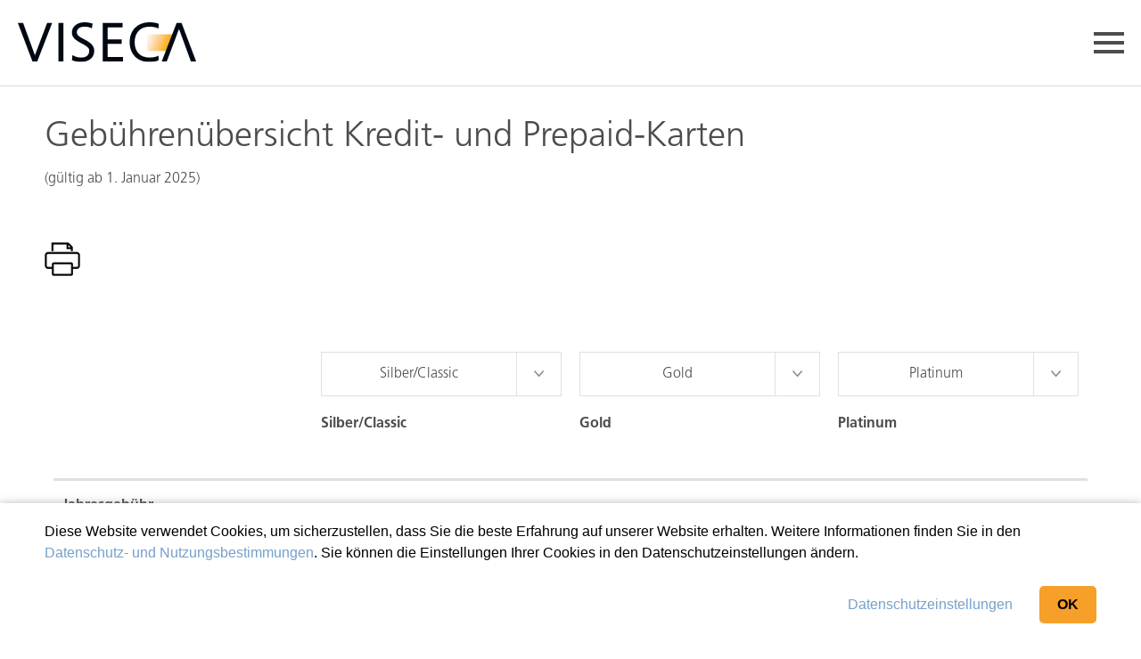

--- FILE ---
content_type: text/html; charset=utf-8
request_url: https://www.viseca.ch/de/kundendienst/gebuhrenubersicht-kredit-und-prepaid-karten
body_size: 190717
content:



<!DOCTYPE html>

<html>
<head>
    <script src="/Viseca/media/content/System/js/accountnumber.js"></script>
    <!-- Google Tag Manager -->
    <script>
        (function (w, d, s, l, i) {
            w[l] = w[l] || [];
            w[l].push({ 'gtm.start': new Date().getTime(), event: 'gtm.js' });
            var f = d.getElementsByTagName(s)[0], j = d.createElement(s), dl = l != 'dataLayer' ? '&l=' + l : '';
            j.async = true;
            j.src = 'https://www.googletagmanager.com/gtm.js?id=' + i + dl;
            f.parentNode.insertBefore(j, f);
        })(window, document, 'script', 'dataLayer', 'GTM-PDBJK7B');
    </script>
    <!-- End Google Tag Manager -->
    <meta charset="utf-8" /><meta name="viewport" content="width=device-width, initial-scale=1.0" /><meta name="description" content="Viseca bietet Ihnen eine grosse Auswahl an Mastercard und Visa Kreditkarten. " /> 
<meta charset="UTF-8" /> 
<script id="Cookiebot" src="https://consent.cookiebot.com/uc.js" data-cbid="c75b1ff9-d894-4660-b15d-89e65eeece7f" type="text/javascript" data-culture="DE" async></script>
<style type="text/css">@media screen and (min-width: 1366px) {
    .navbar.navbar-default.navbar-2025.stuck {
        padding-top: 30px!important;
    }
    .navbar.navbar-default.navbar-2025 {
        padding-bottom: 26px!important;
    }
}
</style> 
<link href="/favicon.ico" type="image/x-icon" rel="shortcut icon"/>
<link href="/favicon.ico" type="image/x-icon" rel="icon"/>

<link rel="alternate" href="https://www.viseca.ch/de/kundendienst/gebuhrenubersicht-kredit-und-prepaid-karten" hreflang="x-default" />
<link rel="alternate" href="https://www.viseca.ch/de/kundendienst/gebuhrenubersicht-kredit-und-prepaid-karten" hreflang="de" />
<link rel="alternate" href="https://www.viseca.ch/en/customer-service/summary-of-fees-for-credit-cards-and-prepaid-cards" hreflang="en" />
<link rel="alternate" href="https://www.viseca.ch/fr/service-clientele/apercu-des-cotisations-pour-les-cartes-de-credit-et-cartes-prepaid" hreflang="fr" />
<link rel="alternate" href="https://www.viseca.ch/it/servizio-clienti/panoramica-delle-tasse-carte-di-credito-e-carte-prepaid" hreflang="it" />
<link rel="stylesheet" href="/CMSPages/GetResource.ashx?stylesheetfile=/Viseca/assets/css/bootstrap.css" /><link rel="stylesheet" href="/Viseca/media/content/System/CSS/main.css?v=3" /><link rel="stylesheet" href="/CMSPages/GetResource.ashx?stylesheetfile=/Viseca/assets/css/jquery.fancybox.min.css" /><link rel="stylesheet" href="/Viseca/media/content/System/CSS/megamenu.css?v=1" /><title>
	Geb&#252;hren&#252;bersicht Kredit- und Prepaid-Karten | Viseca Card Services
</title></head>
<body lang="de" class="LTR Safari Chrome Safari131 Chrome131 DECH ContentBody">
    <!-- Google Tag Manager (noscript) -->
    <noscript>
        <iframe src="https://www.googletagmanager.com/ns.html?id=GTM-PDBJK7B" height="0" width="0" style="display: none; visibility: hidden"></iframe>
    </noscript>
    <!-- End Google Tag Manager (noscript) -->
    <form method="post" action="/de/kundendienst/gebuhrenubersicht-kredit-und-prepaid-karten" id="aspnetForm">
<div class="aspNetHidden">
<input type="hidden" name="ctl00_manScript_HiddenField" id="ctl00_manScript_HiddenField" value="" />
<input type="hidden" name="__EVENTTARGET" id="__EVENTTARGET" value="" />
<input type="hidden" name="__EVENTARGUMENT" id="__EVENTARGUMENT" value="" />
<input type="hidden" name="__LASTFOCUS" id="__LASTFOCUS" value="" />

</div>

<script type="text/javascript">
//<![CDATA[
var theForm = document.forms['aspnetForm'];
if (!theForm) {
    theForm = document.aspnetForm;
}
function __doPostBack(eventTarget, eventArgument) {
    if (!theForm.onsubmit || (theForm.onsubmit() != false)) {
        theForm.__EVENTTARGET.value = eventTarget;
        theForm.__EVENTARGUMENT.value = eventArgument;
        theForm.submit();
    }
}
//]]>
</script>


<script src="/WebResource.axd?d=pynGkmcFUV13He1Qd6_TZHsZ92tHqljaI8P6lh3D466Ww1veELwV_2118sMkGaHq8pzwua8LE-teA7IOzeNoYA2&amp;t=638901608248157332" type="text/javascript"></script>

<input type="hidden" name="lng" id="lng" value="de-CH" />
<script type="text/javascript">
	//<![CDATA[

function PM_Postback(param) { if (window.top.HideScreenLockWarningAndSync) { window.top.HideScreenLockWarningAndSync(1080); } if(window.CMSContentManager) { CMSContentManager.allowSubmit = true; }; __doPostBack('ctl00$CMSPortalManager1$am',param); }
function PM_Callback(param, callback, ctx) { if (window.top.HideScreenLockWarningAndSync) { window.top.HideScreenLockWarningAndSync(1080); }if (window.CMSContentManager) { CMSContentManager.storeContentChangedStatus(); };WebForm_DoCallback('ctl00$CMSPortalManager1$am',param,callback,ctx,null,true); }
//]]>
</script>
<script src="/ScriptResource.axd?d=qph9tUZ6hGPLbkznkRkqTUQ_M_7EpAnJ-ePdZL8utEsEYO6Fx-2YcimXoVbuZdgLjG73rzvoFZCDvqZEfhkNPqWtLSxQm27N9sRhXPg3wimFQiIgVcFUIwB9BZSUEkK10&amp;t=7c776dc1" type="text/javascript"></script>
<script src="/ScriptResource.axd?d=TvpD2YGOOsCm1yWcLkKnBU9WPpqiFY4SUwhMmwVCLCZDgLNCIsAoLSYjDlIsTTSUnjhJKutfB1CUSZt8GyTsu2FK8x_ZpfpDmAFUqs6UuTK1n7f3uNwq66A_8hQYQnwX0&amp;t=7c776dc1" type="text/javascript"></script>
<script type="text/javascript">
	//<![CDATA[

var CMS = CMS || {};
CMS.Application = {
  "isRTL": "false",
  "isDebuggingEnabled": false,
  "applicationUrl": "/",
  "imagesUrl": "/CMSPages/GetResource.ashx?image=%5bImages.zip%5d%2f",
  "isDialog": false
};

//]]>
</script>
<div class="aspNetHidden">

	<input type="hidden" name="__VIEWSTATEGENERATOR" id="__VIEWSTATEGENERATOR" value="C397B6CF" />
	<input type="hidden" name="__EVENTVALIDATION" id="__EVENTVALIDATION" value="/H+nePDeK1QM6AxRX73KdRPTgIt7AtKqv+B730kJTvmqmyHH4LWqYpB7L8OMSezZBSRQjIVw4cS62YcQZGLUXYuGFvRZwKkVmPshCbawVadUiIuefIgLOGroMTrkCxe3Hn27v3krlQz5bgtBVEDOLmd0E8awQnU37hWEASjw5A7cC8mQnXreVEDK1JY23lBpFRAXlzQ/L4rtM6kuxHF5vQWmCBkP00DxIFtoOdFGTFY5kYf/awfgm5/3OxXSmfy4pDvZe+tM+HTvRgbVmYSeVBnRt8umwW7WXgF0vgUW5rXfjUniDpXIpySSBeb62o71r38VeD05jtOT6/55BePfwUhnIvs4u2VbUfawYsZ+QflBZdAAYBxq8JaIbJTictnZAj+PV+2HxG72Bq2sP25jnb9ziIj2GLwWKGvcgCWLLYsshB2ZhGMtAO631pvSsd1/t/X4e/uLXEtOQv48qePby8m00ucUjka+a5fdeVE12BctBj0Lu+sDV8PYrj34NZhSXCqrriFOOk2iavu52jPFgvYND6WzJDctUh1cpaKog4WJOmxuuHkaWjc6YtANu7tD/5OTM4UQZMrRoyb5D4bmYHlZjIX5vYW+XUMp3G6aBJPAPH0eA1OdrPFGWpVqrTzq2Gm884CoEO+GKR6HPUCIT92efmJkLu8w336Vbh3sMBdj33KRznKGQ9bfnjghLiaeq5KzXUtv6pVdk6jaz+rdEKw3PEc1XXQDGQf2FexKsuZG/j46ApN4muA8MC9+YnxyX894lI6/mlAVHcFU9KrrKSZfkjGuHI/fxPsY7si74jI=" />
</div>
        <script type="text/javascript">
//<![CDATA[
Sys.WebForms.PageRequestManager._initialize('ctl00$manScript', 'aspnetForm', ['tctl00$ctxM',''], [], [], 90, 'ctl00');
//]]>
</script>
<div id="ctl00_ctxM">

</div>
        <div id="wrapper">
            <div class="main-holder">
                
            </div>
            <header class="header-2025">
                <div class="info-bar" style="display: none !important">
                    <div class="container-fluid container-wide">
                        <div class="info-bar-holder">
                            <ul role="tablist" class="menu-tabs list-unstyled" style="display: none !important;">
                                
                            </ul>
                            <div class="info-item info-item--bordered">
                                <div class="item-box">
                                    <div class="item">
                                        <span class="phone-holder">
                                            phone holder
                                        </span>
                                    </div>
                                </div>
                            </div>
                        </div>
                    </div>
                </div>
                <div class="mini-menu-top-right container-wide container-fluid">
                    <div class="info-item info-item--bordered open-close info-item--wide hidden-xs">
                        <a id="ctl00_lnkMobileSearch" class="btn mobile-search-btn open-close-opener visible-xs-flex" href="../suchresultate"><i class="icon-search"></i></a>
                        <div class="open-close-slide desktop-search search-hidden">
                            <button type="button" class="icon-search search-toggle-button" onclick="focusSearch();"></button>
                            <div class="search-form navbar-form autocomplete-form">
                                <div class="form-group">
                                    <input type="text" id="desktop-search-input" class="form-control" placeholder="Suche" data-char-trigger-start="3" data-page-size="5" data-autocomplete='{"source": "/visecaapi/search/autocomplete/de-CH", "appendTo" : ".navbar-form .search-results-container,.mobile-form .search-results-container","type":"private"}' />
                                    <button id="ctl00_cmdSearch" type="submit" class="icon-search" data-searchpage="/General/Suche"></button>
                                </div>
                                <div class="search-results-container">
                                    <div class="search-results-summary hidden">
                                        <span class="search-result-count">0</span> Viseca.Label.SearchResultCount
                                    </div>
                                </div>
                            </div>
                            <script>
                                const focusSearch = function () {
                                    document.querySelector('.desktop-search').classList.remove('search-hidden');
                                    document.querySelector('#desktop-search-input').focus();
                                    setTimeout(
                                        function () {
                                            if (document.activeElement === document.querySelector('#desktop-search-input')) {
                                                document.querySelector('.desktop-search').classList.remove('search-hidden');
                                                document.querySelector('.desktop-search').classList.add('search-shown');
                                            }
                                        }, 500
                                    );
                                };
                                document.querySelector('#desktop-search-input').addEventListener('blur', function () {
                                    setTimeout(
                                        function () {
                                            document.querySelector('.desktop-search').classList.remove('search-shown');
                                            document.querySelector('.desktop-search').classList.add('search-hidden');
                                        }, 500
                                    )
                                });
                            </script>
                        </div>
                    </div>
                    <div class="dropdown support-dropdown dropdown--secondary info-item">
                        <button class="btn dropdown-toggle support-select" type="button" id="support-menu" data-toggle="dropdown" aria-haspopup="true" aria-expanded="false">
                            <img src="/Viseca/assets/svg/support-icon.svg" alt="Support" width="20px" height="20px"/>
                            Support
                            <i class="icon-arrow-down icon-arrow-down-position"></i>
                        </button>
                        
                                <ul class="dropdown-menu support-dropdown-menu" aria-labelledby="support-menu">
                            
                                <li><a href="/de/kundendienst/support" >Privatkunden</a></li>
                            
                                <li><a href="/de/unternehmen/kundendienst/support" >Geschäftskunden</a></li>
                            
                                </ul>
                            
                    </div>
                    <div class="dropdown language-dropdown info-item info-item--bordered info-item--narrow hidden-xs">
                        <button class="btn dropdown-toggle language-select" type="button" id="langMenu" data-toggle="dropdown" aria-haspopup="true" aria-expanded="false">
                            DE
                            <i class="icon-arrow-down icon-arrow-down-position"></i>
                        </button>
                        
                                <ul class="dropdown-menu language-dropdown-menu" aria-labelledby="langMenu">
                            
                                <li class="active"><a href="/de/kundendienst/gebuhrenubersicht-kredit-und-prepaid-karten">DE</a></li>
                            
                                <li ><a href="/fr/service-clientele/apercu-des-cotisations-pour-les-cartes-de-credit-et-cartes-prepaid">FR</a></li>
                            
                                <li ><a href="/it/servizio-clienti/panoramica-delle-tasse-carte-di-credito-e-carte-prepaid">IT</a></li>
                            
                                <li ><a href="/en/customer-service/summary-of-fees-for-credit-cards-and-prepaid-cards">EN</a></li>
                            
                                </ul>
                            
                    </div>
                    <div class="info-item info-item--narrow">
                        
                        
                            <div class="desktop-login-button-group">
                                <a id="ctl00_lnkVisecaOneButton" class="btn login-button" href="https://one-digitalservice.ch/login/login?lang=de" target="_blank">
                                    <img src="/Viseca/assets/svg/one-icon.svg" alt="Support" width="20px" height="20px"/>
                                    <span style="color: #F79E1B;">one</span> <span style="color: #4c4c4c;">Login</span></a>
                            </div>
                        
                        
                    </div>
                </div>
                <div class="navbar navbar-default navbar-2025">
                    <div class="container-fluid container-flex container-wide">
                        <div class="logo">
                            <a id="ctl00_lnkLogo" href="/de"><img id="ctl00_imgLogoHead" class="img-responsive" src="/getmedia/507dbe0a-3f6e-4ad6-9a85-b88953bfc13b/viseca_logo.svg?ext=.svg" /></a>
                        </div>

                        <button type="button" class="navbar-toggle collapsed" data-toggle="collapse" data-target="#header_dropdown_menu" aria-expanded="false">
                            <span class="icon-bar"></span>
                            <span class="icon-bar"></span>
                            <span class="icon-bar"></span>
                        </button>
                        <div class="collapse navbar-collapse" id="header_dropdown_menu">

                            <nav class="main-nav tab-content">
                                <div class="info-bar info-bar--mobile hidden-lg-absolute">
                                    <div class="info-bar-holder">
                                        <ul role="tablist" class="menu-tabs list-unstyled" style="display: none !important;">
                                            
                                        </ul>
                                        <div class="info-item info-item--full-width">


                                            
                                            <div class="one-login-button-group mobile-login-button-group">
                                                <a id="ctl00_lnkVisecaOneButtonMobile" class="login-btn" href="https://one-digitalservice.ch/login/login?lang=de" target="_blank">
                                                        <img src="/Viseca/assets/svg/one-icon.svg" alt="Support" width="20px" height="20px"/>
                                                        <span style="color: #F79E1B;">one</span> <span style="color: #4c4c4c;">Login</span></a>
                                                
                                            </div>
                                        </div>
                                    </div>
                                </div>
                                
                                        <ul class="tab-pane fade in navbar-nav list-unstyled " itemscope="itemscope" itemtype="http://www.schema.org/SiteNavigationElement">
                                            
                                                    <li class="" itemprop="Privatkunden">
                                                        <a itemprop="/de/home/privatkunden" href="javascript:void(0)"  data-nav="Privatkunden">
                                                            Privatkunden
                                                        </a>
                                                        <div class="megamenu-desktop">
                                                            <div class="container-fluid container-wide megamenu-background">
                                                                <div class="mega-dropdown-items">
                                                                    <div class="left-items item-container">
                                                                        
                                                                                <ul class="list-unstyled">
                                                                            
                                                                                <li class="" itemprop="Karten">
                                                                                    <a itemprop="/de/karte-bestellen" href="/de/karte-bestellen"  data-nav="Karten">
                                                                                        Karten
                                                                                    </a>
                                                                                </li>
                                                                            
                                                                                <li class="" itemprop="Kreditkartenvergleich">
                                                                                    <a itemprop="/de/kreditkarten/kreditkartenvergleich" href="/de/kreditkarten/kreditkartenvergleich"  data-nav="Kreditkartenvergleich">
                                                                                        Kreditkartenvergleich
                                                                                    </a>
                                                                                </li>
                                                                            
                                                                                <li class="" itemprop="Bonusprogramm">
                                                                                    <a itemprop="https://one-digitalservice.ch/public/de/surprize" href="https://one-digitalservice.ch/public/de/surprize" target="_blank" data-nav="Bonusprogramm">
                                                                                        Bonusprogramm
                                                                                    </a>
                                                                                </li>
                                                                            
                                                                                <li class="" itemprop="Versicherungen">
                                                                                    <a itemprop="/de/kreditkartenleistungen/versicherungen" href="/de/kreditkartenleistungen/versicherungen"  data-nav="Versicherungen">
                                                                                        Versicherungen
                                                                                    </a>
                                                                                </li>
                                                                            
                                                                                <li class="" itemprop="Preisvorteile">
                                                                                    <a itemprop="/de/kreditkartenleistungen/preisvorteile" href="/de/kreditkartenleistungen/preisvorteile"  data-nav="Preisvorteile">
                                                                                        Preisvorteile
                                                                                    </a>
                                                                                </li>
                                                                            
                                                                                </ul>
                                                                            
                                                                    </div>
                                                                    <div class="right-items item-container">
                                                                        
                                                                                <ul class="list-unstyled">
                                                                            
                                                                                <li class="" itemprop="Karteneinsatz">
                                                                                    <a itemprop="/de/kreditkartenleistungen/karteneinsatz" href="/de/kreditkartenleistungen/karteneinsatz"  data-nav="Karteneinsatz">
                                                                                        Karteneinsatz
                                                                                    </a>
                                                                                </li>
                                                                            
                                                                                <li class="" itemprop="Digitale Services">
                                                                                    <a itemprop="/de/digitale-services" href="/de/digitale-services"  data-nav="Digitale-Services">
                                                                                        Digitale Services
                                                                                    </a>
                                                                                </li>
                                                                            
                                                                                <li class="" itemprop="Sicherheit">
                                                                                    <a itemprop="/de/kreditkartenleistungen/sicherheit" href="/de/kreditkartenleistungen/sicherheit"  data-nav="Sicherheit">
                                                                                        Sicherheit
                                                                                    </a>
                                                                                </li>
                                                                            
                                                                                </ul>
                                                                            
                                                                    </div>
                                                                </div>
                                                                <div class="mega-dropdown-content">
                                                                    <p><strong>myCard</strong></p>
<p>Wissenswertes rund um Ihre Zahlkarte – jeden Monat neu.</p>
<a href="https://www.mycard.ch/" target="_blank" rel="noopener noreferrer">
  <div style="color:#4c4c4c;border: 1px solid #4c4c4c; border-radius:3px;margin: 10px 0 35px 0; padding: 5px 20px; display: inline-block;">
    Jetzt entdecken
  </div>
</a>
<br></br>
<p><strong>Karte sperren</strong></p>
<p>In der one App oder<br>
+41 58 958 83 83 (24h)</p>
                                                                </div>
                                                            </div>
                                                        </div>
                                                        
                                                                <i class="icon-arrow-down --hidden --visible-xs --visible-sm"></i>
                                                                <ul class="sub-nav list-unstyled">
                                                            
                                                                <li class="ico-menu " itemprop="Karten">
                                                                    <a itemprop="/de/karte-bestellen" href="/de/karte-bestellen"  data-nav="Karten">
                                                                        <span class="ico-box" style="opacity: 0 !important">
                                                                            
                                                                            
                                                                                <span class="icon-link-arrow"></span>
                                                                            
                                                                        </span>
                                                                        <span class="link-box">
                                                                            Karten
                                                                            
                                                                        </span>
                                                                    </a>
                                                                    
                                                                </li>
                                                            
                                                                <li class="ico-menu " itemprop="Kreditkartenvergleich">
                                                                    <a itemprop="/de/kreditkarten/kreditkartenvergleich" href="/de/kreditkarten/kreditkartenvergleich"  data-nav="Kreditkartenvergleich">
                                                                        <span class="ico-box" style="opacity: 0 !important">
                                                                            <img id="ctl00_rptMainNavigation_ctl00_rptNavigationLevel1_ctl00_rptNavigationLevel2_ctl02_imgIcon" src="/getmedia/61254526-d3e8-406c-a5a0-9c302f035f26/Viseca_nav-masterpass.svg?ext=.svg" />
                                                                            
                                                                        </span>
                                                                        <span class="link-box">
                                                                            Kreditkartenvergleich
                                                                            
                                                                        </span>
                                                                    </a>
                                                                    
                                                                </li>
                                                            
                                                                <li class="ico-menu " itemprop="Bonusprogramm">
                                                                    <a itemprop="https://one-digitalservice.ch/public/de/surprize" href="https://one-digitalservice.ch/public/de/surprize" target="_blank" data-nav="Bonusprogramm">
                                                                        <span class="ico-box" style="opacity: 0 !important">
                                                                            
                                                                            
                                                                                <span class="icon-link-arrow"></span>
                                                                            
                                                                        </span>
                                                                        <span class="link-box">
                                                                            Bonusprogramm
                                                                            
                                                                        </span>
                                                                    </a>
                                                                    
                                                                </li>
                                                            
                                                                <li class="ico-menu " itemprop="Versicherungen">
                                                                    <a itemprop="/de/kreditkartenleistungen/versicherungen" href="/de/kreditkartenleistungen/versicherungen"  data-nav="Versicherungen">
                                                                        <span class="ico-box" style="opacity: 0 !important">
                                                                            <img id="ctl00_rptMainNavigation_ctl00_rptNavigationLevel1_ctl00_rptNavigationLevel2_ctl04_imgIcon" src="/getmedia/e22c1fb4-1aa2-4aba-a974-188100c48531/Viseca_nav-versicherungen.svg?ext=.svg" />
                                                                            
                                                                        </span>
                                                                        <span class="link-box">
                                                                            Versicherungen
                                                                            
                                                                        </span>
                                                                    </a>
                                                                    
                                                                </li>
                                                            
                                                                <li class="ico-menu " itemprop="Preisvorteile">
                                                                    <a itemprop="/de/kreditkartenleistungen/preisvorteile" href="/de/kreditkartenleistungen/preisvorteile"  data-nav="Preisvorteile">
                                                                        <span class="ico-box" style="opacity: 0 !important">
                                                                            <img id="ctl00_rptMainNavigation_ctl00_rptNavigationLevel1_ctl00_rptNavigationLevel2_ctl05_imgIcon" src="/getmedia/45b8f13c-c830-4456-b503-7c03e503e47f/Viseca_nav-bonus.svg?ext=.svg" />
                                                                            
                                                                        </span>
                                                                        <span class="link-box">
                                                                            Preisvorteile
                                                                            
                                                                        </span>
                                                                    </a>
                                                                    
                                                                </li>
                                                            
                                                                <li class="ico-menu " itemprop="Karteneinsatz">
                                                                    <a itemprop="/de/kreditkartenleistungen/karteneinsatz" href="/de/kreditkartenleistungen/karteneinsatz"  data-nav="Karteneinsatz">
                                                                        <span class="ico-box" style="opacity: 0 !important">
                                                                            <img id="ctl00_rptMainNavigation_ctl00_rptNavigationLevel1_ctl00_rptNavigationLevel2_ctl06_imgIcon" src="/getmedia/213f9832-7e49-4c0a-8b2e-32515ec8e965/Viseca_nav-karteneinsatz.svg?ext=.svg" />
                                                                            
                                                                        </span>
                                                                        <span class="link-box">
                                                                            Karteneinsatz
                                                                            
                                                                        </span>
                                                                    </a>
                                                                    
                                                                </li>
                                                            
                                                                <li class="ico-menu " itemprop="Digitale Services">
                                                                    <a itemprop="/de/digitale-services" href="/de/digitale-services"  data-nav="Digitale-Services">
                                                                        <span class="ico-box" style="opacity: 0 !important">
                                                                            
                                                                            
                                                                                <span class="icon-link-arrow"></span>
                                                                            
                                                                        </span>
                                                                        <span class="link-box">
                                                                            Digitale Services
                                                                            
                                                                        </span>
                                                                    </a>
                                                                    
                                                                </li>
                                                            
                                                                <li class="ico-menu " itemprop="Sicherheit">
                                                                    <a itemprop="/de/kreditkartenleistungen/sicherheit" href="/de/kreditkartenleistungen/sicherheit"  data-nav="Sicherheit">
                                                                        <span class="ico-box" style="opacity: 0 !important">
                                                                            <img id="ctl00_rptMainNavigation_ctl00_rptNavigationLevel1_ctl00_rptNavigationLevel2_ctl08_imgIcon" src="/getmedia/1bce732f-93aa-4dee-97f7-696b87d20398/Viseca_nav-sicherheit.svg?ext=.svg" />
                                                                            
                                                                        </span>
                                                                        <span class="link-box">
                                                                            Sicherheit
                                                                            
                                                                        </span>
                                                                    </a>
                                                                    
                                                                </li>
                                                            
                                                                </ul>
                                                            
                                                    </li>
                                                
                                                    <li class="" itemprop="Geschäftskunden">
                                                        <a itemprop="/de/home/geschaftskunden" href="javascript:void(0)"  data-nav="Gesch-ftskunden">
                                                            Geschäftskunden
                                                        </a>
                                                        <div class="megamenu-desktop">
                                                            <div class="container-fluid container-wide megamenu-background">
                                                                <div class="mega-dropdown-items">
                                                                    <div class="left-items item-container">
                                                                        
                                                                                <ul class="list-unstyled">
                                                                            
                                                                                <li class="" itemprop="Karten">
                                                                                    <a itemprop="/de/unternehmen/kreditkarten" href="/de/unternehmen/kreditkarten"  data-nav="Karten">
                                                                                        Karten
                                                                                    </a>
                                                                                </li>
                                                                            
                                                                                <li class="" itemprop="Kreditkartenvergleich">
                                                                                    <a itemprop="/de/unternehmen/kreditkarten/kreditkartenvergleich" href="/de/unternehmen/kreditkarten/kreditkartenvergleich"  data-nav="Kreditkartenvergleich">
                                                                                        Kreditkartenvergleich
                                                                                    </a>
                                                                                </li>
                                                                            
                                                                                <li class="" itemprop="Versicherungen">
                                                                                    <a itemprop="/de/unternehmen/kreditkartenleistungen/versicherung" href="/de/unternehmen/kreditkartenleistungen/versicherung"  data-nav="Versicherungen">
                                                                                        Versicherungen
                                                                                    </a>
                                                                                </li>
                                                                            
                                                                                </ul>
                                                                            
                                                                    </div>
                                                                    <div class="right-items item-container">
                                                                        
                                                                                <ul class="list-unstyled">
                                                                            
                                                                                <li class="" itemprop="Karteneinsatz">
                                                                                    <a itemprop="/de/unternehmen/kreditkartenleistungen/karteneinsatz" href="/de/unternehmen/kreditkartenleistungen/karteneinsatz"  data-nav="Karteneinsatz">
                                                                                        Karteneinsatz
                                                                                    </a>
                                                                                </li>
                                                                            
                                                                                <li class="" itemprop="Digitale Services">
                                                                                    <a itemprop="/de/digitale-services" href="/de/digitale-services"  data-nav="Digitale-Services">
                                                                                        Digitale Services
                                                                                    </a>
                                                                                </li>
                                                                            
                                                                                <li class="" itemprop="Sicherheit">
                                                                                    <a itemprop="/de/kreditkartenleistungen/sicherheit" href="/de/kreditkartenleistungen/sicherheit"  data-nav="Sicherheit">
                                                                                        Sicherheit
                                                                                    </a>
                                                                                </li>
                                                                            
                                                                                <li class="" itemprop="Spesenmanagement">
                                                                                    <a itemprop="/de/unternehmen/kreditkartenleistungen/spesenmanagement" href="/de/unternehmen/kreditkartenleistungen/spesenmanagement"  data-nav="Spesenmanagement">
                                                                                        Spesenmanagement
                                                                                    </a>
                                                                                </li>
                                                                            
                                                                                <li class="" itemprop="Services für Banken">
                                                                                    <a itemprop="https://viseca-payment.ch/de/unternehmen/bezahldienstleistungen/" href="https://viseca-payment.ch/de/unternehmen/bezahldienstleistungen/" target="_blank" data-nav="Services-f-r-Banken">
                                                                                        Services für Banken
                                                                                    </a>
                                                                                </li>
                                                                            
                                                                                </ul>
                                                                            
                                                                    </div>
                                                                </div>
                                                                <div class="mega-dropdown-content">
                                                                    <p><strong>Bezahldienstleistungen für
Finanzdienstleister</strong></p>
<p>Viseca Payment Services SA ist der führende Schweizer Anbieter für massgeschneiderte Dienstleistungen rund ums bargeldlose
Bezahlen.</p>
<a href="https://viseca-payment.ch/de/unternehmen/bezahldienstleistungen/" target="_blank" rel="noopener noreferrer">
  <div style="color:#4c4c4c;border: 1px solid #4c4c4c; border-radius:3px;margin: 10px 0 35px 0; padding: 5px 20px; display: inline-block;">
    Jetzt entdecken
  </div>
</a>
                                                                </div>
                                                            </div>
                                                        </div>
                                                        
                                                                <i class="icon-arrow-down --hidden --visible-xs --visible-sm"></i>
                                                                <ul class="sub-nav list-unstyled">
                                                            
                                                                <li class="ico-menu " itemprop="Karten">
                                                                    <a itemprop="/de/unternehmen/kreditkarten" href="/de/unternehmen/kreditkarten"  data-nav="Karten">
                                                                        <span class="ico-box" style="opacity: 0 !important">
                                                                            
                                                                            
                                                                                <span class="icon-link-arrow"></span>
                                                                            
                                                                        </span>
                                                                        <span class="link-box">
                                                                            Karten
                                                                            
                                                                        </span>
                                                                    </a>
                                                                    
                                                                </li>
                                                            
                                                                <li class="ico-menu " itemprop="Kreditkartenvergleich">
                                                                    <a itemprop="/de/unternehmen/kreditkarten/kreditkartenvergleich" href="/de/unternehmen/kreditkarten/kreditkartenvergleich"  data-nav="Kreditkartenvergleich">
                                                                        <span class="ico-box" style="opacity: 0 !important">
                                                                            
                                                                            
                                                                                <span class="icon-link-arrow"></span>
                                                                            
                                                                        </span>
                                                                        <span class="link-box">
                                                                            Kreditkartenvergleich
                                                                            
                                                                        </span>
                                                                    </a>
                                                                    
                                                                </li>
                                                            
                                                                <li class="ico-menu " itemprop="Versicherungen">
                                                                    <a itemprop="/de/unternehmen/kreditkartenleistungen/versicherung" href="/de/unternehmen/kreditkartenleistungen/versicherung"  data-nav="Versicherungen">
                                                                        <span class="ico-box" style="opacity: 0 !important">
                                                                            <img id="ctl00_rptMainNavigation_ctl00_rptNavigationLevel1_ctl01_rptNavigationLevel2_ctl03_imgIcon" src="/getmedia/e22c1fb4-1aa2-4aba-a974-188100c48531/Viseca_nav-versicherungen.svg?ext=.svg" />
                                                                            
                                                                        </span>
                                                                        <span class="link-box">
                                                                            Versicherungen
                                                                            
                                                                        </span>
                                                                    </a>
                                                                    
                                                                </li>
                                                            
                                                                <li class="ico-menu " itemprop="Karteneinsatz">
                                                                    <a itemprop="/de/unternehmen/kreditkartenleistungen/karteneinsatz" href="/de/unternehmen/kreditkartenleistungen/karteneinsatz"  data-nav="Karteneinsatz">
                                                                        <span class="ico-box" style="opacity: 0 !important">
                                                                            
                                                                            
                                                                                <span class="icon-link-arrow"></span>
                                                                            
                                                                        </span>
                                                                        <span class="link-box">
                                                                            Karteneinsatz
                                                                            
                                                                        </span>
                                                                    </a>
                                                                    
                                                                </li>
                                                            
                                                                <li class="ico-menu " itemprop="Digitale Services">
                                                                    <a itemprop="/de/digitale-services" href="/de/digitale-services"  data-nav="Digitale-Services">
                                                                        <span class="ico-box" style="opacity: 0 !important">
                                                                            
                                                                            
                                                                                <span class="icon-link-arrow"></span>
                                                                            
                                                                        </span>
                                                                        <span class="link-box">
                                                                            Digitale Services
                                                                            
                                                                        </span>
                                                                    </a>
                                                                    
                                                                </li>
                                                            
                                                                <li class="ico-menu " itemprop="Sicherheit">
                                                                    <a itemprop="/de/kreditkartenleistungen/sicherheit" href="/de/kreditkartenleistungen/sicherheit"  data-nav="Sicherheit">
                                                                        <span class="ico-box" style="opacity: 0 !important">
                                                                            
                                                                            
                                                                                <span class="icon-link-arrow"></span>
                                                                            
                                                                        </span>
                                                                        <span class="link-box">
                                                                            Sicherheit
                                                                            
                                                                        </span>
                                                                    </a>
                                                                    
                                                                </li>
                                                            
                                                                <li class="ico-menu " itemprop="Spesenmanagement">
                                                                    <a itemprop="/de/unternehmen/kreditkartenleistungen/spesenmanagement" href="/de/unternehmen/kreditkartenleistungen/spesenmanagement"  data-nav="Spesenmanagement">
                                                                        <span class="ico-box" style="opacity: 0 !important">
                                                                            <img id="ctl00_rptMainNavigation_ctl00_rptNavigationLevel1_ctl01_rptNavigationLevel2_ctl07_imgIcon" src="/getmedia/eaf0965d-9960-4f26-93cc-99541de14103/Viseca_nav-uebersicht.svg?ext=.svg" />
                                                                            
                                                                        </span>
                                                                        <span class="link-box">
                                                                            Spesenmanagement
                                                                            
                                                                        </span>
                                                                    </a>
                                                                    
                                                                </li>
                                                            
                                                                <li class="ico-menu " itemprop="Services für Banken">
                                                                    <a itemprop="https://viseca-payment.ch/de/unternehmen/bezahldienstleistungen/" href="https://viseca-payment.ch/de/unternehmen/bezahldienstleistungen/" target="_blank" data-nav="Services-f-r-Banken">
                                                                        <span class="ico-box" style="opacity: 0 !important">
                                                                            <img id="ctl00_rptMainNavigation_ctl00_rptNavigationLevel1_ctl01_rptNavigationLevel2_ctl08_imgIcon" src="/getmedia/eaf0965d-9960-4f26-93cc-99541de14103/Viseca_nav-uebersicht.svg?ext=.svg" />
                                                                            
                                                                        </span>
                                                                        <span class="link-box">
                                                                            Services für Banken
                                                                            
                                                                        </span>
                                                                    </a>
                                                                    
                                                                </li>
                                                            
                                                                </ul>
                                                            
                                                    </li>
                                                
                                                    <li class="" itemprop="Über uns">
                                                        <a itemprop="#" href="#"  data-nav="ber-uns">
                                                            Über uns
                                                        </a>
                                                        <div class="megamenu-desktop">
                                                            <div class="container-fluid container-wide megamenu-background">
                                                                <div class="mega-dropdown-items">
                                                                    <div class="left-items item-container">
                                                                        
                                                                                <ul class="list-unstyled">
                                                                            
                                                                                <li class="" itemprop="Unternehmen">
                                                                                    <a itemprop="https://viseca-payment.ch/de/" href="https://viseca-payment.ch/de/" target="_blank" data-nav="Unternehmen">
                                                                                        Unternehmen
                                                                                    </a>
                                                                                </li>
                                                                            
                                                                                <li class="" itemprop="Jobs & Karriere">
                                                                                    <a itemprop="https://viseca-payment.ch/de/jobs/" href="https://viseca-payment.ch/de/jobs/" target="_blank" data-nav="Jobs-Karriere">
                                                                                        Jobs & Karriere
                                                                                    </a>
                                                                                </li>
                                                                            
                                                                                </ul>
                                                                            
                                                                    </div>
                                                                    <div class="right-items item-container">
                                                                        
                                                                                <ul class="list-unstyled">
                                                                            
                                                                                <li class="" itemprop="Medien">
                                                                                    <a itemprop="https://viseca-payment.ch/de/medien/" href="https://viseca-payment.ch/de/medien/" target="_blank" data-nav="Medien">
                                                                                        Medien
                                                                                    </a>
                                                                                </li>
                                                                            
                                                                                <li class="" itemprop="Investoren">
                                                                                    <a itemprop="https://viseca-payment.ch/de/ueber-viseca/investoren/" href="https://viseca-payment.ch/de/ueber-viseca/investoren/" target="_blank" data-nav="Investoren">
                                                                                        Investoren
                                                                                    </a>
                                                                                </li>
                                                                            
                                                                                </ul>
                                                                            
                                                                    </div>
                                                                </div>
                                                                <div class="mega-dropdown-content">
                                                                    <style>
    .megalink:hover {
      color: #F79E1B;
    }
.megalink {
    color:#4c4c4c;
margin-top: 20px;
    }
  </style>

<p><a href="https://jobs.viseca.ch/" target="_blank" style=""><img src="https://viseca-payment.ch/wp-content/uploads/2021/12/viseca-building-380-224.jpg"></a></p>
<p><a href="https://jobs.viseca.ch/" target="_blank" class="megalink">Stellenangebote</a></p>

                                                                </div>
                                                            </div>
                                                        </div>
                                                        
                                                                <i class="icon-arrow-down --hidden --visible-xs --visible-sm"></i>
                                                                <ul class="sub-nav list-unstyled">
                                                            
                                                                <li class="ico-menu " itemprop="Unternehmen">
                                                                    <a itemprop="https://viseca-payment.ch/de/" href="https://viseca-payment.ch/de/" target="_blank" data-nav="Unternehmen">
                                                                        <span class="ico-box" style="opacity: 0 !important">
                                                                            
                                                                            
                                                                                <span class="icon-link-arrow"></span>
                                                                            
                                                                        </span>
                                                                        <span class="link-box">
                                                                            Unternehmen
                                                                            
                                                                        </span>
                                                                    </a>
                                                                    
                                                                </li>
                                                            
                                                                <li class="ico-menu " itemprop="Jobs & Karriere">
                                                                    <a itemprop="https://viseca-payment.ch/de/jobs/" href="https://viseca-payment.ch/de/jobs/" target="_blank" data-nav="Jobs-Karriere">
                                                                        <span class="ico-box" style="opacity: 0 !important">
                                                                            
                                                                            
                                                                                <span class="icon-link-arrow"></span>
                                                                            
                                                                        </span>
                                                                        <span class="link-box">
                                                                            Jobs & Karriere
                                                                            
                                                                        </span>
                                                                    </a>
                                                                    
                                                                </li>
                                                            
                                                                <li class="ico-menu " itemprop="Medien">
                                                                    <a itemprop="https://viseca-payment.ch/de/medien/" href="https://viseca-payment.ch/de/medien/" target="_blank" data-nav="Medien">
                                                                        <span class="ico-box" style="opacity: 0 !important">
                                                                            
                                                                            
                                                                                <span class="icon-link-arrow"></span>
                                                                            
                                                                        </span>
                                                                        <span class="link-box">
                                                                            Medien
                                                                            
                                                                        </span>
                                                                    </a>
                                                                    
                                                                </li>
                                                            
                                                                <li class="ico-menu " itemprop="Investoren">
                                                                    <a itemprop="https://viseca-payment.ch/de/ueber-viseca/investoren/" href="https://viseca-payment.ch/de/ueber-viseca/investoren/" target="_blank" data-nav="Investoren">
                                                                        <span class="ico-box" style="opacity: 0 !important">
                                                                            
                                                                            
                                                                                <span class="icon-link-arrow"></span>
                                                                            
                                                                        </span>
                                                                        <span class="link-box">
                                                                            Investoren
                                                                            
                                                                        </span>
                                                                    </a>
                                                                    
                                                                </li>
                                                            
                                                                </ul>
                                                            
                                                    </li>
                                                
                                        </ul>
                                    
                                        <ul class="tab-pane fade in navbar-nav list-unstyled " itemscope="itemscope" itemtype="http://www.schema.org/SiteNavigationElement">
                                            
                                        </ul>
                                    
                                        <ul class="tab-pane fade in navbar-nav list-unstyled " itemscope="itemscope" itemtype="http://www.schema.org/SiteNavigationElement">
                                            
                                                    <li class="" itemprop="Viseca Holding">
                                                        <a itemprop="/de/corporate/viseca-holding" href="javascript:void(0)"  data-nav="Viseca-Holding">
                                                            Viseca Holding
                                                        </a>
                                                        <div class="megamenu-desktop">
                                                            <div class="container-fluid container-wide megamenu-background">
                                                                <div class="mega-dropdown-items">
                                                                    <div class="left-items item-container">
                                                                        
                                                                                <ul class="list-unstyled">
                                                                            
                                                                                </ul>
                                                                            
                                                                    </div>
                                                                    <div class="right-items item-container">
                                                                        
                                                                                <ul class="list-unstyled">
                                                                            
                                                                                </ul>
                                                                            
                                                                    </div>
                                                                </div>
                                                                <div class="mega-dropdown-content">
                                                                    
                                                                </div>
                                                            </div>
                                                        </div>
                                                        
                                                    </li>
                                                
                                                    <li class="" itemprop="Viseca Payment Services">
                                                        <a itemprop="https://www.viseca-payment.ch" href="javascript:void(0)"  data-nav="Viseca-Payment-Services">
                                                            Viseca Payment Services
                                                        </a>
                                                        <div class="megamenu-desktop">
                                                            <div class="container-fluid container-wide megamenu-background">
                                                                <div class="mega-dropdown-items">
                                                                    <div class="left-items item-container">
                                                                        
                                                                                <ul class="list-unstyled">
                                                                            
                                                                                </ul>
                                                                            
                                                                    </div>
                                                                    <div class="right-items item-container">
                                                                        
                                                                                <ul class="list-unstyled">
                                                                            
                                                                                </ul>
                                                                            
                                                                    </div>
                                                                </div>
                                                                <div class="mega-dropdown-content">
                                                                    
                                                                </div>
                                                            </div>
                                                        </div>
                                                        
                                                    </li>
                                                
                                                    <li class="" itemprop="Contovista">
                                                        <a itemprop="https://www.contovista.com" href="https://www.contovista.com" target="_blank" data-nav="Contovista">
                                                            Contovista
                                                        </a>
                                                        <div class="megamenu-desktop">
                                                            <div class="container-fluid container-wide megamenu-background">
                                                                <div class="mega-dropdown-items">
                                                                    <div class="left-items item-container">
                                                                        
                                                                                <ul class="list-unstyled">
                                                                            
                                                                                </ul>
                                                                            
                                                                    </div>
                                                                    <div class="right-items item-container">
                                                                        
                                                                                <ul class="list-unstyled">
                                                                            
                                                                                </ul>
                                                                            
                                                                    </div>
                                                                </div>
                                                                <div class="mega-dropdown-content">
                                                                    
                                                                </div>
                                                            </div>
                                                        </div>
                                                        
                                                    </li>
                                                
                                        </ul>
                                    
                                        <ul class="tab-pane fade in navbar-nav list-unstyled " itemscope="itemscope" itemtype="http://www.schema.org/SiteNavigationElement">
                                            
                                        </ul>
                                    
                                        <ul class="tab-pane fade in navbar-nav list-unstyled " itemscope="itemscope" itemtype="http://www.schema.org/SiteNavigationElement">
                                            
                                                    <li class="" itemprop="Jobs">
                                                        <a itemprop="/de/corporate/jobs" href="javascript:void(0)"  data-nav="Jobs">
                                                            Jobs
                                                        </a>
                                                        <div class="megamenu-desktop">
                                                            <div class="container-fluid container-wide megamenu-background">
                                                                <div class="mega-dropdown-items">
                                                                    <div class="left-items item-container">
                                                                        
                                                                                <ul class="list-unstyled">
                                                                            
                                                                                </ul>
                                                                            
                                                                    </div>
                                                                    <div class="right-items item-container">
                                                                        
                                                                                <ul class="list-unstyled">
                                                                            
                                                                                </ul>
                                                                            
                                                                    </div>
                                                                </div>
                                                                <div class="mega-dropdown-content">
                                                                    
                                                                </div>
                                                            </div>
                                                        </div>
                                                        
                                                    </li>
                                                
                                        </ul>
                                    
                                <div class="mobile-phone-holder">
                                    <strong>Karte sperren</strong><span>in der one App oder </span><span><a class="phone-number" href="tel:0041589588383">+41 58 958 83 83</a> (24h)</span>
                                </div>
                                <div class="mobile-nav-bottom-bar">
                                    <a id="ctl00_lnkMobileSearch2" class="mobile-goto-search" href="../suchresultate">
                                        <i class="icon-search"></i>
                                    </a>
                                    <div class="dropdown support-dropdown support-dropdown-mobile">
                                        <button class="btn dropdown-toggle support-select" type="button" id="support-menu" data-toggle="dropdown" aria-haspopup="true" aria-expanded="false">
                                            <img src="/Viseca/assets/svg/support-icon.svg" alt="Support" width="20px" height="20px"/>
                                        </button>
                                        
                                                <ul class="dropdown-menu support-dropdown-menu" aria-labelledby="support-menu">
                                            
                                                <li><a href="/de/kundendienst/support" >Privatkunden</a></li>
                                            
                                                <li><a href="/de/unternehmen/kundendienst/support" >Geschäftskunden</a></li>
                                            
                                                </ul>
                                            
                                    </div>
                                    <div class="spacer"></div>
                                    <div class="mobile-lang-switcher">
                                        <a id="ctl00_lnkLanguageMobileDropDown" class="hidden" href="gebuhrenubersicht-kredit-und-prepaid-karten">DE</a>
                                        <ul class="list-unstyled">
                                            
                                                    <li><a href="/de/kundendienst/gebuhrenubersicht-kredit-und-prepaid-karten" class="active">DE</a></li>
                                                
                                                    <li><a href="/fr/service-clientele/apercu-des-cotisations-pour-les-cartes-de-credit-et-cartes-prepaid" class="">FR</a></li>
                                                
                                                    <li><a href="/it/servizio-clienti/panoramica-delle-tasse-carte-di-credito-e-carte-prepaid" class="">IT</a></li>
                                                
                                                    <li><a href="/en/customer-service/summary-of-fees-for-credit-cards-and-prepaid-cards" class="">EN</a></li>
                                                
                                        </ul>
                                    </div>
                                </div>
                            </nav>
                        </div>
                    </div>
                </div>
            </header>
                <div id="ctl00_pnlBreadcrumb" class="breadcrumbs-block hidden-xs invisible">
	
                    <div class="container-fluid container-wide">
                        <ol class="breadcrumb" itemscope itemtype="http://schema.org/BreadcrumbList">
                            
                                    <li class="active " itemprop="itemListElement" itemscope itemtype="http://schema.org/ListItem">
                                        <a href="/de/kundendienst/gebuhrenubersicht-kredit-und-prepaid-karten" class="breadcrumb-opener" itemprop="item">
                                            <span itemprop="name">
                                                Gebührenübersicht PK
                                            </span>
                                            <meta itemprop="position" content="1" />
                                        </a>
                                    </li>
                                
                        </ol>
                    </div>
                
</div>
            <main id="main">
                
     
            <div class="container-fluid"><div class="components-showdown"><div id="ctl00_ContentPlaceHolder1_plcZones_lt_zoneCenter_LayoutContainer_LayoutContainer_zone_1_Text_1_pnlText" class="wysiwyg-text">
	
    <h1>Gebührenübersicht Kredit- und Prepaid-Karten</h1>

<p>(gültig ab 1. Januar 2025)</p>


</div>
<div id="ctl00_ContentPlaceHolder1_plcZones_lt_zoneCenter_LayoutContainer_LayoutContainer_zone_1_Gap_divGap" class="gap gap-md ">

</div><div id="ctl00_ContentPlaceHolder1_plcZones_lt_zoneCenter_LayoutContainer_LayoutContainer_zone_1_Text_2_pnlText" class="wysiwyg-text">
	
    <p class="hidden-print"><a href="#" onclick="window.print()"><img alt="" border="0" src="/getmedia/41fe7b92-6dd7-41eb-8cfa-897831b94d12/print_50.png" style="border: 0; text-decoration:none; outline:none;" width="40" /></a></p>

</div>
<div id="ctl00_ContentPlaceHolder1_plcZones_lt_zoneCenter_LayoutContainer_LayoutContainer_zone_1_Text__pnlText" class="wysiwyg-text">
	
    <script type="text/javascript">
    window.addEventListener('DOMContentLoaded', function () {
        setTimeout(function () {

            var desktop = "";
            var mobile = "";

            for (const element of document.getElementsByClassName("pricing-table-holder")) {
                if (element.id.includes("cardCompareWithDropdown") && element.id.includes("Mobile")) {
                    mobile = element;
                    mobile.classList.add("card-compare-dropdown-mobile");
                }
                if (element.id.includes("cardCompareWithDropdown") && !element.id.includes("Mobile")) {
                    desktop = element;
                    desktop.classList.add("card-compare-dropdown");
                }
            }

            function checkResponsivity() {
                desktop.classList.remove("hidden-xs");
                if (window.innerWidth < 767) {
                    mobile.classList.add("printShow");
                    desktop.classList.add("printHide");
                    mobile.classList.remove("printHide");
                    desktop.classList.remove("printShow");
                } else {
                    mobile.classList.remove("printShow");
                    desktop.classList.remove("printHide");
                    mobile.classList.add("printHide");
                    desktop.classList.add("printShow");
                }
            }
            checkResponsivity();
            var resizeRef;
            window.onresize = function () {
                clearTimeout(resizeRef);
                resizeRef = setTimeout(checkResponsivity, 500);
            }


        }, 1000);
    });
</script>
<style type="text/css">@media only screen and (max-width:767px) {
        .card-compare-dropdown {
            display: none !important;
        }
    }

    @media print {
        .printShow {
            display: block !important;
        }
.phone-holder {
display: none !important;
}
.btn {
display: none !important;
}
body {
font-size: 10pt;
}
h1 {
font-size: 18pt;}




        .printHide {
            display: none !important;
        }

        .card-compare-dropdown > div:first-child {
            display: block !important;
        }

            .card-compare-dropdown > div:first-child .table-row > div {
                flex: 1;
                justify-content: center !important;
            }

                .card-compare-dropdown > div:first-child .table-row > div .btn-holder {
                    display: none;
                }

                .card-compare-dropdown > div:first-child .table-row > div:first-child {
                    display: block !important;
                }

        .card-compare-dropdown .js-mobile-table {
            display: none !important;
        }

        .card-compare-dropdown-mobile .js-mobile-table-column {
            width: 100% !important;
        }

        .card-compare-dropdown-mobile .btn-holder.card-compare-mobile-header-child-div {
            display: none !important;
        }

        .footer-info-bar {
            display: none !important
        }
.footer-main-bar {
            display: none !important
        }
</style>


</div>
</div>
</div>
<div class="container-fluid remove-padding"><div class="components-showdown"><div id="ctl00_ContentPlaceHolder1_plcZones_lt_zoneCenter_LayoutContainer1_LayoutContainer1_zone_1_CardCompareDropDown_cardCompareWithDropdown" class="table-holder pricing-table-holder hidden-xs" data-table-holder="">
    <div id="ctl00_ContentPlaceHolder1_plcZones_lt_zoneCenter_LayoutContainer1_LayoutContainer1_zone_1_CardCompareDropDown_obPricingTable" data-table="" class="table pricing-table">
        <div class="table-header">
            <div class="container-fluid">
                <div class="table-row" data-table-row>
                    <div class="table-item table-item--header" data-table-item>
                        
                    </div>
                    <div class="table-item table-item--header " data-table-item>
                        <div class="btn-holder">
                            <select name="ctl00$ContentPlaceHolder1$plcZones$lt$zoneCenter$LayoutContainer1$LayoutContainer1_zone_1$CardCompareDropDown$ddlCards_1" onchange="javascript:setTimeout(&#39;__doPostBack(\&#39;ctl00$ContentPlaceHolder1$plcZones$lt$zoneCenter$LayoutContainer1$LayoutContainer1_zone_1$CardCompareDropDown$ddlCards_1\&#39;,\&#39;\&#39;)&#39;, 0)" id="ctl00_ContentPlaceHolder1_plcZones_lt_zoneCenter_LayoutContainer1_LayoutContainer1_zone_1_CardCompareDropDown_ddlCards_1">
	<option value="34640">Prepaid</option>
	<option selected="selected" value="34642">Silber/Classic</option>
	<option value="34643">Gold</option>
	<option value="34644">Platinum</option>
	<option value="34645">Flying Blue World Mastercard</option>
	<option value="34647">Visa Collect Card</option>
	<option value="34641">Basic</option>

</select>
                        </div>
                        <br />
                        <div class="card-compare-dropdown-header">
                            <h4 class="card-compare">
                                <span id="ctl00_ContentPlaceHolder1_plcZones_lt_zoneCenter_LayoutContainer1_LayoutContainer1_zone_1_CardCompareDropDown_lblCardName_1">Silber/Classic</span></h4>
                        </div>
                    </div>
                    <div class="table-item table-item--header " data-table-item>
                        <div class="btn-holder">
                            <select name="ctl00$ContentPlaceHolder1$plcZones$lt$zoneCenter$LayoutContainer1$LayoutContainer1_zone_1$CardCompareDropDown$ddlCards_2" onchange="javascript:setTimeout(&#39;__doPostBack(\&#39;ctl00$ContentPlaceHolder1$plcZones$lt$zoneCenter$LayoutContainer1$LayoutContainer1_zone_1$CardCompareDropDown$ddlCards_2\&#39;,\&#39;\&#39;)&#39;, 0)" id="ctl00_ContentPlaceHolder1_plcZones_lt_zoneCenter_LayoutContainer1_LayoutContainer1_zone_1_CardCompareDropDown_ddlCards_2">
	<option value="34640">Prepaid</option>
	<option value="34642">Silber/Classic</option>
	<option selected="selected" value="34643">Gold</option>
	<option value="34644">Platinum</option>
	<option value="34645">Flying Blue World Mastercard</option>
	<option value="34647">Visa Collect Card</option>
	<option value="34641">Basic</option>

</select>
                        </div>
                        <br />
                        <div class="card-compare-dropdown-header">
                            <h4 class="card-compare">
                                <span id="ctl00_ContentPlaceHolder1_plcZones_lt_zoneCenter_LayoutContainer1_LayoutContainer1_zone_1_CardCompareDropDown_lblCardName_2">Gold</span></h4>
                        </div>
                    </div>
                    <div class="table-item table-item--header " data-table-item>
                        <div class="btn-holder">
                            <select name="ctl00$ContentPlaceHolder1$plcZones$lt$zoneCenter$LayoutContainer1$LayoutContainer1_zone_1$CardCompareDropDown$ddlCards_3" onchange="javascript:setTimeout(&#39;__doPostBack(\&#39;ctl00$ContentPlaceHolder1$plcZones$lt$zoneCenter$LayoutContainer1$LayoutContainer1_zone_1$CardCompareDropDown$ddlCards_3\&#39;,\&#39;\&#39;)&#39;, 0)" id="ctl00_ContentPlaceHolder1_plcZones_lt_zoneCenter_LayoutContainer1_LayoutContainer1_zone_1_CardCompareDropDown_ddlCards_3">
	<option value="34640">Prepaid</option>
	<option value="34642">Silber/Classic</option>
	<option value="34643">Gold</option>
	<option selected="selected" value="34644">Platinum</option>
	<option value="34645">Flying Blue World Mastercard</option>
	<option value="34647">Visa Collect Card</option>
	<option value="34641">Basic</option>

</select>
                        </div>
                        <br />
                        <div class="card-compare-dropdown-header">
                            <h4 class="card-compare">
                                <span id="ctl00_ContentPlaceHolder1_plcZones_lt_zoneCenter_LayoutContainer1_LayoutContainer1_zone_1_CardCompareDropDown_lblCardName_3">Platinum</span></h4>
                        </div>
                    </div>
                </div>
            </div>
        </div>
        <div class="table-body">
            <div class="container-fluid">
                
                        
                        <div class="table-row border-top" data-table-row>
                            <div class="table-item table-item-dd table-item--title" data-table-item>
                                <span>
                                    <strong>Jahresgebühr</strong>
                                    <br />
                                    <br />
                                    <p>Hauptkarte</p>

                                </span>
                            </div>
                            
                                    <div class="table-item table-item-dd" data-table-item>CHF 100.-</div>
                                
                                    <div class="table-item table-item-dd" data-table-item>CHF 200.- <br />EUR/USD 200.-</div>
                                
                                    <div class="table-item table-item-dd" data-table-item>CHF 550.- <br />EUR/USD 450.-</div>
                                
                        </div>
                    
                        
                        <div class="table-row border-top" data-table-row>
                            <div class="table-item table-item-dd table-item--title" data-table-item>
                                <span>
                                    <strong>Jahresgebühr</strong>
                                    <br />
                                    <br />
                                    <p>Zusatzkarte</p>

                                </span>
                            </div>
                            
                                    <div class="table-item table-item-dd" data-table-item>CHF 25.-</div>
                                
                                    <div class="table-item table-item-dd" data-table-item>CHF 50.-<br />EUR/USD 100.-</div>
                                
                                    <div class="table-item table-item-dd" data-table-item>kostenlos</div>
                                
                        </div>
                    
                        
                        <div class="table-row border-top" data-table-row>
                            <div class="table-item table-item-dd table-item--title" data-table-item>
                                <span>
                                    <strong>Transaktionen in Fremdwährung</strong>
                                    <br />
                                    <br />
                                    <p>Bearbeitungsgebühr</p>

                                </span>
                            </div>
                            
                                    <div class="table-item table-item-dd" data-table-item>1.75%
</div>
                                
                                    <div class="table-item table-item-dd" data-table-item>1.75%
</div>
                                
                                    <div class="table-item table-item-dd" data-table-item>1.75%
</div>
                                
                        </div>
                    
                        
                        <div class="table-row border-top" data-table-row>
                            <div class="table-item table-item-dd table-item--title" data-table-item>
                                <span>
                                    <strong>Transaktionen in CHF im Ausland </strong>
                                    <br />
                                    <br />
                                    <p>Bearbeitungsgebühr</p>

                                </span>
                            </div>
                            
                                    <div class="table-item table-item-dd" data-table-item>1.75%
</div>
                                
                                    <div class="table-item table-item-dd" data-table-item>1.75%<br />nur für CHF-Karten</div>
                                
                                    <div class="table-item table-item-dd" data-table-item>1.75%<br />nur für CHF-Karten</div>
                                
                        </div>
                    
                        
                        <div class="table-row border-top" data-table-row>
                            <div class="table-item table-item-dd table-item--title" data-table-item>
                                <span>
                                    <strong>Kommission Glücksspiele</strong>
                                    <br />
                                    <br />
                                    Lotto-, Wett- und Casinotransaktionen (exkl. Swisslos/Loterie Romande)
                                </span>
                            </div>
                            
                                    <div class="table-item table-item-dd" data-table-item><p>4%<br />
mind. CHF 10.-</p>
</div>
                                
                                    <div class="table-item table-item-dd" data-table-item><p>4%<br/>
mind. CHF/EUR/USD 10.-</p></div>
                                
                                    <div class="table-item table-item-dd" data-table-item>kostenlos</div>
                                
                        </div>
                    
                        
                        <div class="table-row border-top" data-table-row>
                            <div class="table-item table-item-dd table-item--title" data-table-item>
                                <span>
                                    <strong>Kommission Bargeldbezug</strong>
                                    <br />
                                    <br />
                                    
                                </span>
                            </div>
                            
                                    <div class="table-item table-item-dd" data-table-item>4% <br />
mind. CHF 10.-
</div>
                                
                                    <div class="table-item table-item-dd" data-table-item>4% <br/>mind. CHF/EUR/USD 10.-</div>
                                
                                    <div class="table-item table-item-dd" data-table-item>Bancomat Schweiz: 2.5% <br/>mind. CHF 5.- resp. EUR/USD 3.50<br />
Bancomat Ausland: 2.5% <br/>mind. CHF 10.- resp. EUR/USD 7.-<br />
Schalter weltweit: 4% <br/>mind. CHF 10.- resp. EUR/USD 7.-</div>
                                
                        </div>
                    
                        
                        <div class="table-row border-top" data-table-row>
                            <div class="table-item table-item-dd table-item--title" data-table-item>
                                <span>
                                    <strong>Kreditzins/Verzugszins (Jahreszins) </strong>
                                    <br />
                                    <br />
                                    
                                </span>
                            </div>
                            
                                    <div class="table-item table-item-dd" data-table-item>12%</div>
                                
                                    <div class="table-item table-item-dd" data-table-item>12%</div>
                                
                                    <div class="table-item table-item-dd" data-table-item>12%</div>
                                
                        </div>
                    
                        
                        <div class="table-row border-top" data-table-row>
                            <div class="table-item table-item-dd table-item--title" data-table-item>
                                <span>
                                    <strong>Zahlungsverzug</strong>
                                    <br />
                                    <br />
                                    <p>Bearbeitungsgebühr</p>

                                </span>
                            </div>
                            
                                    <div class="table-item table-item-dd" data-table-item><p>CHF 20.-</p>
</div>
                                
                                    <div class="table-item table-item-dd" data-table-item>CHF 20.-<br />EUR/USD 15.-</div>
                                
                                    <div class="table-item table-item-dd" data-table-item>CHF 20.-<br />EUR/USD 15.-</div>
                                
                        </div>
                    
                        
                        <div class="table-row border-top" data-table-row>
                            <div class="table-item table-item-dd table-item--title" data-table-item>
                                <span>
                                    <strong>Teilzahlung</strong>
                                    <br />
                                    <br />
                                    <p>Monatliche Mindestzahlung des gesamten ausstehenden monatlichen Rechnungsbetrags</p>

                                </span>
                            </div>
                            
                                    <div class="table-item table-item-dd" data-table-item><p>5%<br />
mind. CHF 100.-</p>
</div>
                                
                                    <div class="table-item table-item-dd" data-table-item>5% <br />mind. CHF/EUR/USD 100.-</div>
                                
                                    <div class="table-item table-item-dd" data-table-item>5% <br />mind. CHF/EUR/USD 100.-</div>
                                
                        </div>
                    
                        
                        <div class="table-row border-top" data-table-row>
                            <div class="table-item table-item-dd table-item--title" data-table-item>
                                <span>
                                    <strong>Teilzahlung in drei monatlichen Teilbeträgen innerhalb von 90 Tagen</strong>
                                    <br />
                                    <br />
                                    <p>Monatliche Mindestzahlung des gesamten ausstehenden monatlichen Rechnungsbetrags</p>

                                </span>
                            </div>
                            
                                    <div class="table-item table-item-dd" data-table-item>33%<br />
mind. CHF 100.-<br />
zzgl. ausstehende Gebühren und Teilbeträge gemäss AGB 2.1
</div>
                                
                                    <div class="table-item table-item-dd" data-table-item>33% <br />mind. CHF/EUR/USD 100.- 
<br />zzgl. ausstehende Gebühren und Teilbeträge gemäss AGB 2.1</div>
                                
                                    <div class="table-item table-item-dd" data-table-item>33% <br />mind. CHF/EUR/USD 100.- 
<br />zzgl. ausstehende Gebühren und Teilbeträge gemäss AGB 2.1</div>
                                
                        </div>
                    
                        
                        <div class="table-row border-top" data-table-row>
                            <div class="table-item table-item-dd table-item--title" data-table-item>
                                <span>
                                    <strong>Postversand Papierrechnung </strong>
                                    <br />
                                    <br />
                                    <p>pro Rechnung</p>

                                </span>
                            </div>
                            
                                    <div class="table-item table-item-dd" data-table-item>CHF 2.-</div>
                                
                                    <div class="table-item table-item-dd" data-table-item>CHF/EUR/USD 2.-</div>
                                
                                    <div class="table-item table-item-dd" data-table-item>kostenlos</div>
                                
                        </div>
                    
                        
                        <div class="table-row border-top" data-table-row>
                            <div class="table-item table-item-dd table-item--title" data-table-item>
                                <span>
                                    <strong>Elektronische Rechnung/ Transaktionsübersicht</strong>
                                    <br />
                                    <br />
                                    via one Digital Service
                                </span>
                            </div>
                            
                                    <div class="table-item table-item-dd" data-table-item>kostenlos</div>
                                
                                    <div class="table-item table-item-dd" data-table-item>kostenlos</div>
                                
                                    <div class="table-item table-item-dd" data-table-item>kostenlos</div>
                                
                        </div>
                    
                        
                        <div class="table-row border-top" data-table-row>
                            <div class="table-item table-item-dd table-item--title" data-table-item>
                                <span>
                                    <strong>Einzahlung am Postschalter</strong>
                                    <br />
                                    <br />
                                    <p>pro Einzahlung</p>

                                </span>
                            </div>
                            
                                    <div class="table-item table-item-dd" data-table-item>CHF 2.90</div>
                                
                                    <div class="table-item table-item-dd" data-table-item>CHF 2.90<br />nur für CHF-Karten möglich</div>
                                
                                    <div class="table-item table-item-dd" data-table-item>kostenlos<br />nur für CHF-Karten möglich</div>
                                
                        </div>
                    
                        
                        <div class="table-row border-top" data-table-row>
                            <div class="table-item table-item-dd table-item--title" data-table-item>
                                <span>
                                    <strong>Ersatz PIN-Code</strong>
                                    <br />
                                    <br />
                                    
                                </span>
                            </div>
                            
                                    <div class="table-item table-item-dd" data-table-item>kostenlos</div>
                                
                                    <div class="table-item table-item-dd" data-table-item>kostenlos</div>
                                
                                    <div class="table-item table-item-dd" data-table-item>kostenlos</div>
                                
                        </div>
                    
                        
                        <div class="table-row border-top" data-table-row>
                            <div class="table-item table-item-dd table-item--title" data-table-item>
                                <span>
                                    <strong>Ersatzkarte </strong>
                                    <br />
                                    <br />
                                    
                                </span>
                            </div>
                            
                                    <div class="table-item table-item-dd" data-table-item>CHF 20.-</div>
                                
                                    <div class="table-item table-item-dd" data-table-item>kostenlos</div>
                                
                                    <div class="table-item table-item-dd" data-table-item>kostenlos</div>
                                
                        </div>
                    
                        
                        <div class="table-row border-top" data-table-row>
                            <div class="table-item table-item-dd table-item--title" data-table-item>
                                <span>
                                    <strong>Kartensperrung</strong>
                                    <br />
                                    <br />
                                    
                                </span>
                            </div>
                            
                                    <div class="table-item table-item-dd" data-table-item>kostenlos</div>
                                
                                    <div class="table-item table-item-dd" data-table-item>kostenlos</div>
                                
                                    <div class="table-item table-item-dd" data-table-item>kostenlos</div>
                                
                        </div>
                    
                        
                        <div class="table-row border-top" data-table-row>
                            <div class="table-item table-item-dd table-item--title" data-table-item>
                                <span>
                                    <strong>Sonderversand: Rechnung, Karte, PIN</strong>
                                    <br />
                                    <br />
                                    
                                </span>
                            </div>
                            
                                    <div class="table-item table-item-dd" data-table-item>kostenlos</div>
                                
                                    <div class="table-item table-item-dd" data-table-item>kostenlos</div>
                                
                                    <div class="table-item table-item-dd" data-table-item>kostenlos</div>
                                
                        </div>
                    
                        
                        <div class="table-row border-top" data-table-row>
                            <div class="table-item table-item-dd table-item--title" data-table-item>
                                <span>
                                    <strong>Nachdruck (Kopie): Rechnung, Zinsnachweis etc.</strong>
                                    <br />
                                    <br />
                                    <p>pro Kopie</p>

                                </span>
                            </div>
                            
                                    <div class="table-item table-item-dd" data-table-item>kostenlos</div>
                                
                                    <div class="table-item table-item-dd" data-table-item>kostenlos</div>
                                
                                    <div class="table-item table-item-dd" data-table-item>kostenlos</div>
                                
                        </div>
                    
                        
                        <div class="table-row border-top" data-table-row>
                            <div class="table-item table-item-dd table-item--title" data-table-item>
                                <span>
                                    <strong>SMS-Service</strong>
                                    <br />
                                    <br />
                                    <p>pro SMS</p>

                                </span>
                            </div>
                            
                                    <div class="table-item table-item-dd" data-table-item>CHF 0.50</div>
                                
                                    <div class="table-item table-item-dd" data-table-item>CHF 0.50/EUR 0.30/USD 0.40</div>
                                
                                    <div class="table-item table-item-dd" data-table-item>CHF 0.50/EUR 0.30/USD 0.40</div>
                                
                        </div>
                    
                        
                        <div class="table-row border-top" data-table-row>
                            <div class="table-item table-item-dd table-item--title" data-table-item>
                                <span>
                                    <strong>Telefon-Service </strong>
                                    <br />
                                    <br />
                                    <p>pro Anruf</p>

                                </span>
                            </div>
                            
                                    <div class="table-item table-item-dd" data-table-item>kostenlos</div>
                                
                                    <div class="table-item table-item-dd" data-table-item>kostenlos</div>
                                
                                    <div class="table-item table-item-dd" data-table-item>kostenlos</div>
                                
                        </div>
                    
                        
                        <div class="table-row border-top" data-table-row>
                            <div class="table-item table-item-dd table-item--title" data-table-item>
                                <span>
                                    <strong>Kommission Aufladung</strong>
                                    <br />
                                    <br />
                                    <p>pro Aufladung</p>

                                </span>
                            </div>
                            
                                    <div class="table-item table-item-dd" data-table-item>nicht relevant</div>
                                
                                    <div class="table-item table-item-dd" data-table-item>nicht relevant</div>
                                
                                    <div class="table-item table-item-dd" data-table-item>nicht relevant</div>
                                
                        </div>
                    
                        
                        <div class="table-row border-top" data-table-row>
                            <div class="table-item table-item-dd table-item--title" data-table-item>
                                <span>
                                    <strong>Kommission Rückerstattung </strong>
                                    <br />
                                    <br />
                                    <p>pro Auszahlung auf ein Bank-/Postkonto</p>

                                </span>
                            </div>
                            
                                    <div class="table-item table-item-dd" data-table-item>kostenlos</div>
                                
                                    <div class="table-item table-item-dd" data-table-item>kostenlos</div>
                                
                                    <div class="table-item table-item-dd" data-table-item>kostenlos</div>
                                
                        </div>
                    
            </div>
        </div>
    </div>
</div>
</div>
</div>
<div class="container-fluid remove-padding"><div class="components-showdown"><div id="ctl00_ContentPlaceHolder1_plcZones_lt_zoneCenter_LayoutContainer2_LayoutContainer2_zone_1_CardCompareDropDownMobile_cardCompareWithDropdownMobile" class="table-holder pricing-table-holder visible-xs-block" data-table-holder="">
    <div id="ctl00_ContentPlaceHolder1_plcZones_lt_zoneCenter_LayoutContainer2_LayoutContainer2_zone_1_CardCompareDropDownMobile_obPricingTableMobile" data-table="" class="table pricing-table">
        <div class="table-header">
            <div class="container-fluid">
                <div class="table-row" data-table-row>
                    <div class="table-item table-item--header" data-table-item>
                        
                    </div>
                    <div class="table-item table-item--header card-compare-mobile-header-parent-div padding-x-25 " data-table-item>
                        <div class="btn-holder card-compare-mobile-header-child-div">
                            <select name="ctl00$ContentPlaceHolder1$plcZones$lt$zoneCenter$LayoutContainer2$LayoutContainer2_zone_1$CardCompareDropDownMobile$ddlCards_mobile" onchange="getDropdownSelectedValue();setTimeout(&#39;__doPostBack(\&#39;ctl00$ContentPlaceHolder1$plcZones$lt$zoneCenter$LayoutContainer2$LayoutContainer2_zone_1$CardCompareDropDownMobile$ddlCards_mobile\&#39;,\&#39;\&#39;)&#39;, 0)" id="ctl00_ContentPlaceHolder1_plcZones_lt_zoneCenter_LayoutContainer2_LayoutContainer2_zone_1_CardCompareDropDownMobile_ddlCards_mobile" class="card-compare-dropdown-mobile-select">
	<option value="34640">Prepaid</option>
	<option selected="selected" value="34642">Silber/Classic</option>
	<option value="34643">Gold</option>
	<option value="34644">Platinum</option>
	<option value="34645">Flying Blue World Mastercard</option>
	<option value="34647">Visa Collect Card</option>
	<option value="34641">Basic</option>

</select>
                        </div>
                        <br />
                        <div class="card-compare-mobile-header-child-div">
                            <h4 class="card-compare">
                                <span id="ctl00_ContentPlaceHolder1_plcZones_lt_zoneCenter_LayoutContainer2_LayoutContainer2_zone_1_CardCompareDropDownMobile_lblCardName_mobile">Silber/Classic</span></h4>
                        </div>
                    </div>                  
                </div>
            </div>
        </div>
        <div class="table-body">
            <div class="container-fluid">
                
                        
                        <div class="table-row border-top" data-table-row>
                            <div class="table-item table-item-dd table-item--title padding-x-25" data-table-item>
                                <span>
                                    <strong>Jahresgebühr</strong>
                                    <br />
                                    <br />
                                    <p>Hauptkarte</p>

                                </span>
                            </div>
                            
                                    <div class="table-item table-item-dd card-compare-mobile-attribute-content" data-table-item>CHF 100.-</div>
                                
                        </div>
                    
                        
                        <div class="table-row border-top" data-table-row>
                            <div class="table-item table-item-dd table-item--title padding-x-25" data-table-item>
                                <span>
                                    <strong>Jahresgebühr</strong>
                                    <br />
                                    <br />
                                    <p>Zusatzkarte</p>

                                </span>
                            </div>
                            
                                    <div class="table-item table-item-dd card-compare-mobile-attribute-content" data-table-item>CHF 25.-</div>
                                
                        </div>
                    
                        
                        <div class="table-row border-top" data-table-row>
                            <div class="table-item table-item-dd table-item--title padding-x-25" data-table-item>
                                <span>
                                    <strong>Transaktionen in Fremdwährung</strong>
                                    <br />
                                    <br />
                                    <p>Bearbeitungsgebühr</p>

                                </span>
                            </div>
                            
                                    <div class="table-item table-item-dd card-compare-mobile-attribute-content" data-table-item>1.75%
</div>
                                
                        </div>
                    
                        
                        <div class="table-row border-top" data-table-row>
                            <div class="table-item table-item-dd table-item--title padding-x-25" data-table-item>
                                <span>
                                    <strong>Transaktionen in CHF im Ausland </strong>
                                    <br />
                                    <br />
                                    <p>Bearbeitungsgebühr</p>

                                </span>
                            </div>
                            
                                    <div class="table-item table-item-dd card-compare-mobile-attribute-content" data-table-item>1.75%
</div>
                                
                        </div>
                    
                        
                        <div class="table-row border-top" data-table-row>
                            <div class="table-item table-item-dd table-item--title padding-x-25" data-table-item>
                                <span>
                                    <strong>Kommission Glücksspiele</strong>
                                    <br />
                                    <br />
                                    Lotto-, Wett- und Casinotransaktionen (exkl. Swisslos/Loterie Romande)
                                </span>
                            </div>
                            
                                    <div class="table-item table-item-dd card-compare-mobile-attribute-content" data-table-item><p>4%<br />
mind. CHF 10.-</p>
</div>
                                
                        </div>
                    
                        
                        <div class="table-row border-top" data-table-row>
                            <div class="table-item table-item-dd table-item--title padding-x-25" data-table-item>
                                <span>
                                    <strong>Kommission Bargeldbezug</strong>
                                    <br />
                                    <br />
                                    
                                </span>
                            </div>
                            
                                    <div class="table-item table-item-dd card-compare-mobile-attribute-content" data-table-item>4% <br />
mind. CHF 10.-
</div>
                                
                        </div>
                    
                        
                        <div class="table-row border-top" data-table-row>
                            <div class="table-item table-item-dd table-item--title padding-x-25" data-table-item>
                                <span>
                                    <strong>Kreditzins/Verzugszins (Jahreszins) </strong>
                                    <br />
                                    <br />
                                    
                                </span>
                            </div>
                            
                                    <div class="table-item table-item-dd card-compare-mobile-attribute-content" data-table-item>12%</div>
                                
                        </div>
                    
                        
                        <div class="table-row border-top" data-table-row>
                            <div class="table-item table-item-dd table-item--title padding-x-25" data-table-item>
                                <span>
                                    <strong>Zahlungsverzug</strong>
                                    <br />
                                    <br />
                                    <p>Bearbeitungsgebühr</p>

                                </span>
                            </div>
                            
                                    <div class="table-item table-item-dd card-compare-mobile-attribute-content" data-table-item><p>CHF 20.-</p>
</div>
                                
                        </div>
                    
                        
                        <div class="table-row border-top" data-table-row>
                            <div class="table-item table-item-dd table-item--title padding-x-25" data-table-item>
                                <span>
                                    <strong>Teilzahlung</strong>
                                    <br />
                                    <br />
                                    <p>Monatliche Mindestzahlung des gesamten ausstehenden monatlichen Rechnungsbetrags</p>

                                </span>
                            </div>
                            
                                    <div class="table-item table-item-dd card-compare-mobile-attribute-content" data-table-item><p>5%<br />
mind. CHF 100.-</p>
</div>
                                
                        </div>
                    
                        
                        <div class="table-row border-top" data-table-row>
                            <div class="table-item table-item-dd table-item--title padding-x-25" data-table-item>
                                <span>
                                    <strong>Teilzahlung in drei monatlichen Teilbeträgen innerhalb von 90 Tagen</strong>
                                    <br />
                                    <br />
                                    <p>Monatliche Mindestzahlung des gesamten ausstehenden monatlichen Rechnungsbetrags</p>

                                </span>
                            </div>
                            
                                    <div class="table-item table-item-dd card-compare-mobile-attribute-content" data-table-item>33%<br />
mind. CHF 100.-<br />
zzgl. ausstehende Gebühren und Teilbeträge gemäss AGB 2.1
</div>
                                
                        </div>
                    
                        
                        <div class="table-row border-top" data-table-row>
                            <div class="table-item table-item-dd table-item--title padding-x-25" data-table-item>
                                <span>
                                    <strong>Postversand Papierrechnung </strong>
                                    <br />
                                    <br />
                                    <p>pro Rechnung</p>

                                </span>
                            </div>
                            
                                    <div class="table-item table-item-dd card-compare-mobile-attribute-content" data-table-item>CHF 2.-</div>
                                
                        </div>
                    
                        
                        <div class="table-row border-top" data-table-row>
                            <div class="table-item table-item-dd table-item--title padding-x-25" data-table-item>
                                <span>
                                    <strong>Elektronische Rechnung/ Transaktionsübersicht</strong>
                                    <br />
                                    <br />
                                    via one Digital Service
                                </span>
                            </div>
                            
                                    <div class="table-item table-item-dd card-compare-mobile-attribute-content" data-table-item>kostenlos</div>
                                
                        </div>
                    
                        
                        <div class="table-row border-top" data-table-row>
                            <div class="table-item table-item-dd table-item--title padding-x-25" data-table-item>
                                <span>
                                    <strong>Einzahlung am Postschalter</strong>
                                    <br />
                                    <br />
                                    <p>pro Einzahlung</p>

                                </span>
                            </div>
                            
                                    <div class="table-item table-item-dd card-compare-mobile-attribute-content" data-table-item>CHF 2.90</div>
                                
                        </div>
                    
                        
                        <div class="table-row border-top" data-table-row>
                            <div class="table-item table-item-dd table-item--title padding-x-25" data-table-item>
                                <span>
                                    <strong>Ersatz PIN-Code</strong>
                                    <br />
                                    <br />
                                    
                                </span>
                            </div>
                            
                                    <div class="table-item table-item-dd card-compare-mobile-attribute-content" data-table-item>kostenlos</div>
                                
                        </div>
                    
                        
                        <div class="table-row border-top" data-table-row>
                            <div class="table-item table-item-dd table-item--title padding-x-25" data-table-item>
                                <span>
                                    <strong>Ersatzkarte </strong>
                                    <br />
                                    <br />
                                    
                                </span>
                            </div>
                            
                                    <div class="table-item table-item-dd card-compare-mobile-attribute-content" data-table-item>CHF 20.-</div>
                                
                        </div>
                    
                        
                        <div class="table-row border-top" data-table-row>
                            <div class="table-item table-item-dd table-item--title padding-x-25" data-table-item>
                                <span>
                                    <strong>Kartensperrung</strong>
                                    <br />
                                    <br />
                                    
                                </span>
                            </div>
                            
                                    <div class="table-item table-item-dd card-compare-mobile-attribute-content" data-table-item>kostenlos</div>
                                
                        </div>
                    
                        
                        <div class="table-row border-top" data-table-row>
                            <div class="table-item table-item-dd table-item--title padding-x-25" data-table-item>
                                <span>
                                    <strong>Sonderversand: Rechnung, Karte, PIN</strong>
                                    <br />
                                    <br />
                                    
                                </span>
                            </div>
                            
                                    <div class="table-item table-item-dd card-compare-mobile-attribute-content" data-table-item>kostenlos</div>
                                
                        </div>
                    
                        
                        <div class="table-row border-top" data-table-row>
                            <div class="table-item table-item-dd table-item--title padding-x-25" data-table-item>
                                <span>
                                    <strong>Nachdruck (Kopie): Rechnung, Zinsnachweis etc.</strong>
                                    <br />
                                    <br />
                                    <p>pro Kopie</p>

                                </span>
                            </div>
                            
                                    <div class="table-item table-item-dd card-compare-mobile-attribute-content" data-table-item>kostenlos</div>
                                
                        </div>
                    
                        
                        <div class="table-row border-top" data-table-row>
                            <div class="table-item table-item-dd table-item--title padding-x-25" data-table-item>
                                <span>
                                    <strong>SMS-Service</strong>
                                    <br />
                                    <br />
                                    <p>pro SMS</p>

                                </span>
                            </div>
                            
                                    <div class="table-item table-item-dd card-compare-mobile-attribute-content" data-table-item>CHF 0.50</div>
                                
                        </div>
                    
                        
                        <div class="table-row border-top" data-table-row>
                            <div class="table-item table-item-dd table-item--title padding-x-25" data-table-item>
                                <span>
                                    <strong>Telefon-Service </strong>
                                    <br />
                                    <br />
                                    <p>pro Anruf</p>

                                </span>
                            </div>
                            
                                    <div class="table-item table-item-dd card-compare-mobile-attribute-content" data-table-item>kostenlos</div>
                                
                        </div>
                    
                        
                        <div class="table-row border-top" data-table-row>
                            <div class="table-item table-item-dd table-item--title padding-x-25" data-table-item>
                                <span>
                                    <strong>Kommission Aufladung</strong>
                                    <br />
                                    <br />
                                    <p>pro Aufladung</p>

                                </span>
                            </div>
                            
                                    <div class="table-item table-item-dd card-compare-mobile-attribute-content" data-table-item>nicht relevant</div>
                                
                        </div>
                    
                        
                        <div class="table-row border-top" data-table-row>
                            <div class="table-item table-item-dd table-item--title padding-x-25" data-table-item>
                                <span>
                                    <strong>Kommission Rückerstattung </strong>
                                    <br />
                                    <br />
                                    <p>pro Auszahlung auf ein Bank-/Postkonto</p>

                                </span>
                            </div>
                            
                                    <div class="table-item table-item-dd card-compare-mobile-attribute-content" data-table-item>kostenlos</div>
                                
                        </div>
                    
            </div>
        </div>
    </div>
</div>
<input type="hidden" name="ctl00$ContentPlaceHolder1$plcZones$lt$zoneCenter$LayoutContainer2$LayoutContainer2_zone_1$CardCompareDropDownMobile$hdnDropdownSelectedOption" id="hdnDropdownSelectedOption" />
<script type="text/javascript">
    function getDropdownSelectedValue() {
        $(document).on("change", ".card-compare-dropdown-mobile-select", function () {

            var selectedValue = this.options[this.selectedIndex].value;
            $("#hdnDropdownSelectedOption").val(selectedValue);
        });
    }
</script>
</div>
</div>

        

                <div id="scrollUpButton">
                    <div class="scrollUpButtonWrapper">
                        <i class="icon-arrow-down"></i>
                    </div>
                </div>
            </main>
            <footer id="footer" class="footer">
                <div class="container-fluid container-wide">
                    <div class="footer-main-bar">
                        <div class="row">
                            <div class="col-xs-12 col-sm-4 col-md-6">
                                <div class="row">
                                    <div class="col-xs-12 col-sm-12 col-md-6 subcol-no-padding">
                                        <div class="main-bar-item logo-footer">
                                            <a id="ctl00_lnkFooterLogo" class="footer-logo" href="/de"><img id="ctl00_imgLogoFooter" class="img-responsive" src="/getmedia/507dbe0a-3f6e-4ad6-9a85-b88953bfc13b/viseca_logo.svg?ext=.svg" /></a>
                                        </div>
                                    </div>
                                    <div class="col-xs-12 col-sm-12 col-md-6 subcol-no-padding">
                                        <div class="main-bar-item">
                                            <img id="ctl00_imgSchemeLogosFooter" class="img-responsive" src="/getmedia/78cd1225-2d46-412f-9d2f-ffb506253b53/Scheme-logos-250317_1.png?width=136&amp;height=91&amp;ext=.png" />
                                        </div>
                                    </div>
                                </div>
                            </div>
                            <div class="col-xs-12 col-sm-4 col-md-3">
                                <div class="main-bar-item">
                                    <div class="main-bar-item">
<address>Viseca Card Services SA<br />
Hagenholzstrasse 56<br />
8050 Zürich</address>
</div>

<div class="main-bar-item">
<p><a href="/de/kundendienst/support">Kontakt Privatkunden</a></p>

<p><a href="/de/unternehmen/kundendienst/support">Kontakt Geschäftskunden</a></p>
</div>

                                </div>
                                
                                        <div class="social-networks">
                                            <ul class="social-list list-unstyled list-inline">
                                    
                                        <li>
                                            <a target="_blank" href="https://www.facebook.com/VisecaCards">
                                                <svg width="20" height="20">
                                                    <image href="/getmedia/1ccf22a3-4793-4fef-9e17-f6b8a876274a/Viseca_Facebook_Logo.svg?ext=.svg" width="20" height="20" class="socialMediaIcon" />
                                                </svg>
                                            </a>
                                        </li>
                                    
                                        <li>
                                            <a target="_blank" href="https://www.instagram.com/viseca_card_services_sa/">
                                                <svg width="20" height="20">
                                                    <image href="/getmedia/1f595366-d5b8-43f6-b2e2-f72b63857478/Viseca_Instagram_Logo.svg?ext=.svg" width="20" height="20" class="socialMediaIcon" />
                                                </svg>
                                            </a>
                                        </li>
                                    
                                        <li>
                                            <a target="_blank" href="https://twitter.com/viseca_cards">
                                                <svg width="20" height="20">
                                                    <image href="/getmedia/eb8be353-cc1a-4166-bd33-a354ad3bed95/Viseca_Twitter_Logo.svg?ext=.svg" width="20" height="20" class="socialMediaIcon" />
                                                </svg>
                                            </a>
                                        </li>
                                    
                                        <li>
                                            <a target="_blank" href="https://www.linkedin.com/company/viseca/">
                                                <svg width="20" height="20">
                                                    <image href="/getmedia/07941c51-2db7-4f26-a5f6-b0baa9df2036/Viseca_LinkedIn_Logo.svg?ext=.svg" width="20" height="20" class="socialMediaIcon" />
                                                </svg>
                                            </a>
                                        </li>
                                    
                                        </ul>
                                            </div>
                                    
                            </div>
                            <div class="col-xs-12 col-sm-4 col-md-3 hidden-print">
                                <div class="main-bar-item">
                                    
                                            <ul class="list-unstyled main-list">
                                        
                                            <li><a href="https://viseca-payment.ch/de/ueber-viseca" target="_blank">Über Viseca</a></li>
                                        
                                            <li><a href="https://viseca-payment.ch/de/jobs/" target="_blank">Jobs</a></li>
                                        
                                            <li><a href="https://www.mycard.ch/de/home" target="_blank">myCard Kartentipps</a></li>
                                        
                                            </ul>
                                        
                                    <br />
                                    <img id="ctl00_imgQsLogoFooter" class="img-responsive" src="/getmedia/1a0accdd-6d2e-4045-9670-47336053ec97/L_VIS_SCC_black_250317.png?width=42&amp;height=50&amp;ext=.png" />
                                </div>
                            </div>
                        </div>
                    </div>
                    <div class="footer-bottom-bar">
                        <div class="row">
                            <div class="col-xs-12 col-lg-3">
                                <p class="copyright">
                                    © 2026 Viseca Card Services SA
                                </p>
                            </div>
                            <div class="col-xs-12 col-lg-9 hidden-print">
                                <ul class="list-unstyled list-inline">
                                    
                                        
                                            <li><a href="/de/datenschutz" >Datenschutz- und Nutzungsbestimmungen</a></li>
                                        
                                            <li><a href="/de/agb" >Rechtliche Bestimmungen</a></li>
                                        
                                            <li><a href="/de/impressum" >Impressum</a></li>
                                        
                                            <li><a href="/de/kundendienst/kontakt/phishing" >Verdächtige E-Mail melden</a></li>
                                        
                                        
                                    <li>
                                        <a onclick="window.Cookiebot.show()" href="#">Datenschutzeinstellungen</a></li>
                                    <li>
                                        <a class="collapsed" role="button" data-toggle="collapse" data-target="#sitemap_list" href="#sitemap_list" aria-expanded="false" aria-controls="sitemap_list">
                                            <span class="closed-state">
                                                Sitemap anzeigen
                                            </span>
                                            <span class="opened-state">
                                                Sitemap ausblenden
                                            </span>
                                        </a>
                                    </li>
                                </ul>
                            </div>
                        </div>
                    </div>
                    <div class="footer-info-bar">
                        
<div class="panel-group" id="footer_accordion" role="tablist">
    <div id="sitemap_panel" class="panel panel-default">
        <div id="sitemap_list" class="panel-collapse collapse" role="tabpanel" aria-labelledby="headingOne">
            <div class="panel-body">
                <div class="navigation-holder">
                    

                </div>
            </div>
        </div>
    </div>
</div>

                    </div>
                </div>
            </footer>
        </div>
        </div>
        <div id="loading-circle-contact"></div>
    

<script type="text/javascript">
//<![CDATA[
(function() {var fn = function() {$get("ctl00_manScript_HiddenField").value = '';Sys.Application.remove_init(fn);};Sys.Application.add_init(fn);})();//]]>
</script>

<script type="text/javascript">
	//<![CDATA[
if (typeof(Sys.Browser.WebKit) == 'undefined') {
    Sys.Browser.WebKit = {};
}
if (navigator.userAgent.indexOf('WebKit/') > -1) {
    Sys.Browser.agent = Sys.Browser.WebKit;
    Sys.Browser.version = parseFloat(navigator.userAgent.match(/WebKit\/(\d+(\.\d+)?)/)[1]);
    Sys.Browser.name = 'WebKit';
}
//]]>
</script>
<script type="text/javascript">
//<![CDATA[

var callBackFrameUrl='/WebResource.axd?d=beToSAE3vdsL1QUQUxjWdfLzhhOBY8OKdybT66toer9hgnHj3LOWU2N_UyP1-y1PqyDqNlZlWaJsE_uTLY1MSQ2&t=638901608248157332';
WebForm_InitCallback();//]]>
</script>
  <input type="hidden" name="__VIEWSTATE" id="__VIEWSTATE" value="dxPRDL0hsoPbKLmVsJaJ2emqvSlGXSDg4zy4RI6IZfDhgCR6A15slbqrkz9i8/0o8DXdqy2spDaedYNC+Et1gaK2iaU/XWb0vQZruYJL/iQOgLzjzeujUbBuZnvN8uA4krdBxbIKg09TrF+zWYICKfmSllpKXel641WqiAH00jXjs+n+DyosC8qwqDXHgtRP05KqE+XZPR8FIhahlvVkMXS+ae3/77Z/EtDEZwvmTT/[base64]/+rbZdPqgK6DiFpNe+SsPS/wZkBpGY+iPQQQwA9rqyOgzfmOar177IfPv5ltwaY98MEqr4qsqTc79U/wPrmFanCqCpDUD7oP9Vk0eObuWFbpdvEVPF3q5oi+R7YZ4V49VKKpWBfXow2dm/IK+WyN6oI4x87OUtLXLdKDS0SAAisWOKl1DteFN98S4HHYeCON2WUVMQ1/QLueOjUI2l22d+GcAr9QIkb7kAU7gyoB+oYYB/7/1BZ3BVdFhMq+TLH7P9bzlGFTNsjbZ05JG1/jcgZVW2EPm7dywWww8BcMCcMgJAwq8xNU3EynAZboD418FRzCsI6tv92sH7Nx9ZOv18i1mIakMIeEJx2J1xlqOq3Q6wZrlvN1GP6G0M8QZEPdtTV754gCg8PY1N7q/yP2JhXgXENIhkPmlksqoY5zeZGit/B+cbT3lZaq3wlhdEq16YhF7Xs/AnmjSUKCuN7rVtipVleSI5pleomdb1dfmeEqNwxQQReVuSH2+gMXPmBqfB86tdMlE1uCnugrUm3dXJ/G26kTws+ZRpVu9vqhKKUI/MYOFkyDoMRAcg61+7n0/FXd6uJSL2PMt2S6ISgCV7qfu20J4m2P20N/FUVUzV2wjMqCgDn+wpcay8BBoTQd6VBRU2fIdkrceHkN9SM9T23q2fiWKbCXLCjP9fnLywbhhWKCh/Oi+Tc3IlRYfBpiYnMLRDcj3DDpkjRmGkHJFrj7R7qq86RGfGxgVFFn6s4TiKF1LduncDAjoVFMMvBwfk7XTtoDsAyiFVjaU4nyfUHTjMglc7mOaBwOdd8wOqGVSvTN80JpBTqflJVya5Wpf3vIbCyPd5fbLxzxSr1s/9wmB0O+2LtDkxj/B/LqTH1W18/Ts+IV0q5yEzGwQbXqE4CRRWORNdO47XJiBK/eJk2nAsXKbcuiP/gD3sQTd/[base64]/UQgwrzDoVxci4Lo58llN+e1Hx+Z38nVtB6psX3fe3jjNpNFKb7qu3rmLKhD8DUHzOE3/Q19tSHenO5/43M6V+i4hLTMEm59ZNK2/dVggFVRc+v/hHs7M1XRkBis/13M8KKM9sY3K1NsXbfva3kVe30y9+opaXYotyKSQnK4dDWFqCpcT5IzaPM+GdMK95+H2qKbX+1WXf3hLxbcC0R2rkmCEkQRbbcc5u9h6zSq43OJzrxV1qXHZuiyFk7qfgyCKBMTqopap6efhhols/bAAZ23ncZrzMUgh/u5L/Z4xJJJP6gb8wo13xseobi3Kgi5jAx3j4g815SoHIg8XO5aRp9Tryf8DF2LLPwz4qjXx2MZV3BeoPhrpQviPqWZFHzkz4Jwl3a0pzKnG/+tiynSnOfBJ52eN3I0TFC6BFJlR1DA2/mLWc1cxzyjFXNYbZcMxYvm+A1+lKplS+OpsCZAqBZ8VJ0n137qHVJNw7byxPgaJqeNMtAmzqedqjCD9aydnQz6Uto/MfNDgjkcEnXV2sHgs1GtKX+eEWvyEW1TjFAenpGQW2tYzeHzOveCHYlWod6s+j7bAaYhhhK7u1Fbg0QDxTdqvFs18K1s7eVNCBZLw3F8RV7ZFdWrgStknnpl3HkKng/zHgIgOlWV31TgSDYuym8si3gLtgg4U6tS/Ce0Q392fHSmcRARm6UA2mP6RVXqircyJBGD/5b9d1Pj5dxjMNvdIIWAZ03CXNSBl+3abjk9FSV07oe+9phzK/u4qJYsV0thKKB14T9Js4eSFkTHCSTyZFafWnsaRfFDJ/dR8eKlxlnKUtStEA6tUuwH+w32wnd3Z/86Ntplm2e7U9/7wV2YvZqlCSw3YDRsMXAa4r8hPCWU1TXcYqAOv1v5XrMT41PS+rWEVC3BsiJnzmB728zkWP0fTTunItJKXqz4N7l8GIGQQO/gRNYrxGj44kKO4SvAPOJnhUkGa75HshrGm0EEfDaEV5eRUNgD7z1eQ1XDre2cHLCquhahQ2i9T1zCwxxd0/bkXRCdERGMef2V8pniZP0Ss6QjI33j6BZc2do1OeSLEd5hx8eV3I/yo2Zy06Lp/YGEiDWM3XM55Mz14DfS/+ETc7Qo8N4/zpcovCYUJeBRchvygqUApMGaH2lyw6wjEyAROEICecmPRfTiyizQdoFnJmAC715V8Y+fTE+5e6tH1pnNwYUHN1JA0jA6Cf/D4kSt7uaXBa+rHMaT0V3xhsSuQbz1D/FW542nadoKMPcBbGnCdZ9ZJW02yr2j2SF+Ym064YGZuE8nLsNzDSBq0cDaMdt+faZpAVALIi9Rj1QU4+h2Ttwz5VZI3flCPwgr0XH5UAh1naLpA/2qyZF8XX3JUnboMU7MY1V/6XxUbo2+PfxRGk+DDfgj6KXcZuD+FMT46R+BZZdKPpS4kURFOuz38aJ9CM4NV0U8N04Bq8g1g/PUMlC8btngrl0s9nkD0/GgklyhfnApL7pDWa7GobPv8u9Cbe1GQ7tdCSzCZ+XVnfF9MUjuKzhe1mfOcfnO/FguRLSYVh+kPGkOebFNV+li06Dl24Vty+EVAKwznYvcFm0n5/HpwsTCNa9d2UdaIUBQY998l/pSAHO+pleaems2EYOPyijf0v/ZG5aVgHWyrlp5pwrjU5yDKrGLJtLnwTavKvjc5UDzWlwl11T0/X60owiiXVAHRLAQ39x3vr1NQXM7sUiflETUZHR9rPwP7g8oxqzjJksIy4px/HR9/Aj+mWQ7ZEPvgLllwQm5fnD1WjQFvw9mP7sT9iiYUQFTsPza3P4ZGwS/u8QvUFhRTd4UOwTXhkfvlXr3xO+xr3SdixKF0gOs2NpdqCJ6/wwezPYO+YU+rMl56LaZRGjTxe4iRhmGa89EEgGovm+C5yI/aID9gP/nm2e43vaZS2Ad9s9IpfLXdJyhmsmzR5qhIXJpDDs3aMX3JkjtDYlZk9QUJYcYHmWIORbW28qSIbC5lA6AwbkpThIeaid9hbCkJTQhmPfvfOxMZgi2WeFMSEaaR5SkrN08Natq3XDvL4NucoXXeQMQiWncmrivHDMiV8h/zOiElDnYFpewcH14l1eEnQRmIuEXWE7THoL1mOzf40HH8sNLPVEWkeaVrn6WYXThEniKGV7UKA6+QlEWZgNxzPs75D0os268MOC7zNukyonBEe1fCFqq2dyIfJJlq+8jxb5eiHDM5xj6eqyTtdFONZKzdeOqbo2F39B7GkSc5W8DkxuiHSZjo/yDBHt7/aQcWexckLUq2idJHSw/i/v9BzbxChpnd90YecuKQ7xmmJ+ptTy4kLqNy1N9Lqx9XWCg22F+9Uql0mJj7D4QSZABfPc+tZbT/bvTcLlElZ7Is/+iCWEfpUspyoJOmru1XeATSvCmR7lmj160ehnpRUjS0JMVG3gbSYPOiylo06wKs6qe+DgAXVEhsSe2UwcgtzPhQ4T6VkryNBYm9q/r40EqOg4Wl/76xHp3+A+7A5daws4N5JUXpe9/utUrWvPpzwm8wc8jtLflhPfAALaTKFCCOltNlyUsvdWe4bkWizpuLGjhWwPp/GhJi+ydNSgVxGawFFeWY3O3U6WOUlYJGVZhftZ1AieFkEmZQnH28646drdLoRlQI0djxStcNXtXSUjubupReeLGdI0JyinTF+qXDQm8j1ahbNnoY+6eGGDuU42yDBU86jPWTtqVJCGhLfOC+UOV6/KVP2hmmSOM4Pex6rLgg64wqeRM/LhEcN6QfDFSSKkDVqWqQBhvKkgd1EvFVvZYEenDunm2XEcd87Nk8ZOCw/7CO419xaDvCmikKzz1HC2tO/bEtIw1KPU+PGLJIfiJRk/K9lrluEUPLY2ixRSK25n4uR9dswWrvlBe8eeks1XER2rsmtbtC7PDZpx5My5p9eNmJchB3bQJIzN6BmaAFxqA17c/GU0Q5o5bcxvgaA8NKhKpfYNLlOLh5x+3Y1bA1mYjBNF3lHAjsGArFJ/[base64]/aGOjS2xsYKMxmOaaB4+0puh5F3t34/ALMkwwO8HhP+h/I9PZ47ThstAPK75rSSB12gzqkPOR/c1VvQMOy6xh9p0Nmi/xyO34rM3RaJq9/qWaqnTeee/pIJ7j7tEJIHerkVvXdOqlGMiHJ+rw6qPMXbcLWUn1E+sOvfQ6nd2on9I9JBbbu8AelocJdsNPVlAnkcnwBboiXH9uQT5YRjyUEPgCqxGsrnbG/49NSXt2FVJ0agzFQOJ4BxVyVormlrxU2RwiEMwpk/[base64]/dqyhjzfwu3vAsKErg7SuQzebQM/fZzdTZt68qBaq9Fr7c2Hs6J5yqRN1eGQiJ9JxRlpWwIbcBJc0M78TcJFiLxCuZLZYNdm5N9C+iwkQFlXY/RHjDiGQdkbuMAvi/zSf13fmZ171ycQuBaHjxooqVV92sfPH7uMHAU/XA/tEZZ4TetN6rU6bIDGSnLFfS+emmkZJ28ku/yw/FkAuu9h9CyH15JMbgLwZALit0Am6IqIlasYRenC766sCuyG6wimDLsD2WHbqagAPZbGWCNZN5JBGZcCKsDvwLdV0PbNCBCkYr+T+Nix6/jjsn+sMEqlmRXHt9FOcba8k97JOEptMIuGWSxB/JmMd8TlmIBw0Pbp0r9keOAWYq0e558xI8NhAw3dZWy29gXyEJ0phkZvwkyeuEpXvWk/7LB2eWI+1TujDxoTlwbWrX9dmat5qjgVDeyW6XW78myPGJ4j3ZOjyuIcE9bCivz24I/uWkG3n6Z3DIOhZxiao53DQqZo8d+chYJ3Xb5upZcRH6HzAp3GHf9sfCOqbOyvtifQjtHGbnu8H5cqQzOOXh1vzXRe2yLNciQOtDHv+PnJwxygTEoRrZlv+2JqDFBvaMirhp3Z59YqMRwNr0eB3KQKFLiXTiL+mr/D8m7sdYZnzLLNDYQaHICt4sgXdsY2X7m+RdqJd/J+Y2yxJTdDdoTdrJZQWIaT1EIAszTuCwlQfXd6ZsbqNpUqlVLReufg684DmwLKgnFPbOvSBntvWwBd4CAIdXGezPaxjlqz+rojfab4NNLyxS1UadwAzmq7hDJ9xvIwNHHCBaY+RA1llooVpXijBTBhpDj6zpyl/sBPRs8hvjtdksk2YWn7KJBGxZBn2Bylen26TvcLW5A9jCgsXnBO+VO1UkFKGgC+PDbBHfVn28ei9go5hGG0vAOJxfEhHI+j3UvqFaCMjZhHgWy3bWL37ML069KJdS0zv+OdhL6WiY/XsHMfAJySxzVD75QC5CWHWhTdy0AW1/jNtiulNAKzwP3TwPTnKe6cgJ28Knx4IV1u9m9/772JPPw/[base64]/dul1kYaXdQcZvajMJCQhRlpdMPVwc6AddP1Zc69etAy2FS7JHCb99NqQa3vPZW7/WaGPRV5md00tC8w+g6DYgWimqYo9Y2AG4bgke7eRtL7976O5q7m8L/rm0vzd2GPg8FZa9BS1DIKSSBT7RPUJ2iKMrolhO4mJOMtfi+LjHpyaUqFHOz4yEH6pDEbv/+W6GE54yjPT5YsbBzFkJ6ghEVmAhw7pHdT1ACtNMaTK4rUaNfXKUqfoFiYymmfMBsxEbWUoH2lS/vbNXPd1GU4BzZl6iycvK/6eFoeLQWnDJS3G7uXBFFuDQG+Xe460WXBRxtlfaUZY8O3v2CM5RZGRvG0b+sJgsRqCht+dWLjrATSQBf9LDK8kIpHwwCucfKmbPTDhYeSfcOjqBc32Rm89KzzlTx1TKpoY296nMOnDDuPmznsCTpZ0Rf4Iuu311ERnuoDr3W8aRSzdRK/WBFkBFCukwrVi1K9M4qU4ngeKmNvOFbFb0xwOCvxEJnrTFPndz06N7zMI0SvCC6boVrISGsbpN2KPFFUcaV6yHXXbZve5Ba/LVemdvrH/1WFva0sVxpGLZf+z8Klaf8gVKrOcmbJ2FRvAvcUxdlHhyJNFGY+HvgV+4tKquoGZ2pPpnccHyIkW4SqUAVdt3b5tspErv1GndMxT84zqWTUN/ld1+CYsJ+JUHr9uqobcCW/5MGbD/Tdxka8xm8fL5lReDL34GxuXBhfCHt+iCRcpIxs+3bOnK0A927rN3ipaNxwiiF8i2pPkKiqzIf8wV7Xow9yNbcIWX543rYaJyxsRrFx5BRUvqfP1u0X6c231caw5MFMuj/uqSS+5YPxi5tdq0mqKsMi1Zb1YSUQq/M2ePz3DdupL1awCj8/47bbuptCnT2CZgiPIkMFVV5PM8MfsCTPSw9HAYvve+NOLvC/Eh6COYE8mPicaVAWBPU4Tz3WyFgSlmqo8obsfqd5XFwljNe8umYd8C4FrIHh2hfEIuBFi2M4ZocdXhFd4yamJ7PNsbUZACU3oU2NS6LLI40ftB+2FjZf3hWN/avvsN+cmS5tofq+FTfQbZ9/nXL90buvzGOUhkZOatzn9hqTu1A+NumsLD8AEkYFc1NJzRML0srHXGt2wL5I6oWHU859qf4qsoPePh32RJlJMLpONkKMQmSped+glK6lhuLMV6C3XEMeK4TFcur0jg7jzoGIfjL1aCIMxCDKrtxMEAWG29MY2LeP8cYog2hHhpjfEoILH8qigdnEt92o/Y7wzwi7IiWFwfexjCvaSB1g2GtOSxRj/A3laptWb+ZpQ/5DGAJVwqi9vJAJg9LodlGaR3xV8iYy86djpvN3nsgvkT9kjeiPFpNJNJPngsfpZsDDudhaXVoOOX/confU4h7rl4YE3+i77WsbSu4mhrG35gX0tlwLdwP6mts0+pLALrd71RbHgapTAa5nX1jpYN0evUVSK7LPeWa9tMPrZk8Ih64lxr+cRQnKnmr51nIo/5a4ORm35AidZeSXfgxF/aj1dqpWci+eY6rffGL1CHsxERr5W2a/0BOSPEMIjn45fhL/3LtEMx4TiBR/pSGeL1w48/uFwNbE2RZbUztyrwWBU3UV5qlMfyUzkC8a7p1mlDNT4uERbb10agrHb4MbMIPRkfsqCpIL2sIFoFdK04C77n4Pt0nOl8jifYgxIG3y2TZgsdKLcxssCyfSElj8qSqS/M67/g/7isReUz6JJMtGeDdk/L9GCxFdW4teCHBf8NzLwXovTQDIj/dsR1zGdECodvt0Ck8KD3ys6VJBWxwmM6sA5qNkM74oOn1jmeumGPdVPPa6sZ+DeAznvK6ejfF4b8mB8b+4erK7O1QXUMCj6QVJU/k3kc/GQuc7kbAarGg/sXp6xIMPoj+b25y0+x8NpcKVD7kIch4V6vaMP7g74PxlB8MxmmkkjOsDaa05yT9emwg5rXPDGw8Mty/uz49mxj97YiY8GzwKf4Fg37+uQhNkjgX+T7T8HpMvMULnvqEbEHZpxvOqTZJt+l927aZOzdpFJrpufxhvlml1W1dstGNI5BCaFRHVvAgnCaxJQMt+4cPqqDKKbg91ieIu+erWcXhoTOSE6dfpcjOKsW6XaJWdI1N+aLSWhpBtOhGDpV5/sTwW6JMJY47+uLthoCobcl/AIjSqU8xEA/0U3nJA03f2emHrWigVqyH+AnFNljBQvMjfYNtki1WyMzWh/B1cdOjvreqtoI4YrtWhTynT6Lo6rekY/IpVh98nIxbZ119IlWHhh9TWrstkOxs+dVOkIVAXFXfb9+RLHIHFuWyQl4SYzBN4sfERRnlH470i3oeNYOcV2PXV80hxKDrs/QVIPflriXrUQth6VbILTO7spg9UQ2WCjYkaPifGMQea7IVRDPcj9DlHhXcsaH1YaeEdFxc5vC1SluV4vtb08VXIeFmOU6cmbFSZd39Cco44fR4Jc0H8AZo1pD8jET03/LwFeG8QWj2xVRVL9/QW+kKHwXbg7KHeCGXuBu/XZ/f4YNbkHQxiBd67eSfKgk5GqzvXCEOhyJFBRU6k0lCLLCwk3/995+kFEIkHr6c7aDHa0zsNdO/nv3IwhnWakdugrA1ZwTtrbdJg3+1L/G5wtVGMMkQExitgImJiwvJzmMie3t5Um8Yaj0W5vTlCQLGz0lpeFpkXfCV+nKunSWnDaDn2T+T98eQVcVqsxnt9FzdY3x2qYcfp9nYyCDAJ409K0PVCOI/jwO12RDBZexWKLvwzMVq6xlMjxhLaTMxjmVDBy4YDMJiVZWufqwXlmzgbtwK5U/AAQwKnII1YlFllZp5MfNK6CweA4WLZ+ibBrjGCb/RuRBjtWRKc0qvO18RYx8dkKc9jLv5ucOsTXLd28qRQm6M8514OCIcK6AC+A1R0TwF5Wze9dlQW7MAJEhYsswnpC5012gcRQchvZIn5bNeVWt0IKj3eF/u+CzLhNjMcTZEGzaUsfTSvJeM5052QRhYL4gbdyRIgPagBHdP0iIRAmM614+OjxC1vcD4Bxf0a4hVUEfW0UgfFFtOPznNc1wrbVSeJytfY/mgMd2nOF6UNAClAAuXBBYBk4Rc/iAjPdiPbluvpZEmp8HTXOStg94q0d/fZ1DdY6YggB0t+Pml1EEzGsCepZLn4E2+pLKYSJYKZhxOHc+v5acZZZmvQAF/o5LvKkzmjhrG+aDZ6Hn7rZb2ohvc3ID5ectIh5Y2tJLOBtqHCbuO+0TcqyRbl5dRWC5n/40Kj9BYCncJpYSz4Tn5sQ0tIkXJoK46jP8sYYRn2icqxjHQ/rB05NSuwAh9qnPnHvkuwxo89udQ3eEXz+RG5e0JLqXJqATHYfBnQ6NS+PQ+0ePaxzhRTag6tDv5W8U6ZHCNKRcgCD1zoyGIzaJ5mZHUr50eE4kKrf+hIfKl+vlMvYl6QaYzstbA7SHSedaA/FlYs2AkDIWWA/NCmhGio21Db1Lv2byDn9cw/HYdn3EMtXmExUcxW741GYwief0+FSH0v8SR8/p0YqhaBXQ1+4T1gZQjCMguYQ3SZUngljUbtqvNtjNVyO8DUjEbes+587ZVOaU/4ySNumCobx2GuyYlGzhZTda+YPht0B3VH/ypn9b32O1nM7nhbHj5jsCY9yE1NRNjD/ahb8S7Y70R8GDEcYPMcfp7snKx5goPHnmWSwGEi9iWtgcrhfpAQp4gXkd25v0bw6stigVJhlEIIlzlelJwuozDKT2Nr6vXtrsEbq/QWWkFx6zhOZ7CPLAdZtGXCQg1RYn/bdaDN37lthRBvopdCH2bCJrbHgAD2ZUoVhO7BvHiewuar+bCNLyDEd1dKoSOQJk0P5KE/ORTPKyJS+w9tGwmGdOL8XMG30NBB4/LF2iTuGAVdLgQPiWJ2SboAFv0WhWwt2x+xW60vWCK+Tq9fD0P4jpfZUo+GxtQnHkFOL8VuQbc0GTRTKKsLHo7i0j2C++Li5DH7FoE172w/F3wq4jqy4MNjDLUcElSK7wlGjsL2FZ+FRRHs50tzvddT4GueCl2pFC00pwKoPEo7wVjxNhqTdTOMqCcJKtCXl3JHMz7lB/PLG8/sIIJdjeiWEL+J6GAoxcOxskb7kapfjALufDByStr0mPse5cvgzWqkJR78J8uHGwuKVTDsaP+taBa05I8k5qaJ8j2+gJqsV2Hz6zjki/ZSSApX50A+Fe097Qz5iy2c4mR0TCDwQQLzBINwFq5zN9QfX6qPyrPg3N8vz40up4MQfZbQRtvaCLxgzLYahkoR/w5ep0yxS4NKfbOgrwLfXSi0gs2s99Y72GKRDvOMpOTbBmYJjYP0ysm98VEF49EkE4/QpTBeRTixM/+XTas2yuq0lddyb3CXtT61RMjLpWP3bTFEuLjqB0OoqSe8nXe8OhWCBDW0ZXz2oNmBdw7i7djmocOA9yw87eAWZ6rORQSFD9NjZJqxDxDyN3g+biJ1alQgqFuAWfPBUrLHtdClaKkX/Z8b/pO6/Dap8r3HYodJmnb8AtsvoLasGRUM6TaIJG/fqw3yFvhb4dyufa4uv+wGi20fAApHzcZlgHgfcX/lwOA6UJ0knKWzEPMksMaxHwlADaYSpQu+TbKeByXTjWbLf8RVRXrnUb2IGRsYpKtjgWWlsFJB2S7j6nEV7MEPMi+q5DtQTUFvEh3n6OO4DGpoj6dxoTIYZomM7GEgsemjJmg3uIiYS4kxAaNR1QMW+J8CI6i0h4j9Ast1TfqVsQUssZ2EzESrY2s4IZlRycjZpDZi+/l73FAowEWyb2Do8Taa1JkBZ+w11KRo8qkwGUhLrznEm5bPwLcWRhyahQIC/P4DgaZCnxkvum5XbAYOw1xZRyAnRHRSjGTcMtdkMvrX4KjNwZLdcrvZbViF9HCLPlMDuS4aZmzKmUgXDzG28JKiDx2crXwO7mOybFvN/tm2jtdsaH6BS2xuudA2ZK7sMYmozoGDCFCE4gHv5R0Lppcnafvqu/e5tI/HfTkzB8UU/b2uOFSzuwwU6UkiIlzeG5a/40gMiRYWuggrpC6RJOvnbBFc8tTLpb5Llyi305tZPAZQ0HgtLfPcMQO6gmGbTLCzMF2KHUqPjb/yBeUCa/a/OInN961Gttk/HW9FFqXrUShgZGadhgruC6T2XxpSaVoHSxuXphKv3UHWDjFnaXzs14YovvrxCK26HiQYfcQu+5iklM9EWEmW2XPuVInnHCqxtlcmqnc8OGT+KduV9mpH6UIzHEri49w/Csecd2CoZtimZQTq8E7VZqus05WKTM0OUw9DkLhgWjXp9RFBwgRguF/t+fRoKg0bc0yqlsNPwGOexFiXJ1DU5ZAwzr3xFZYpxeGDYf14zkCk+ReeEqRsG6rhyaAZd4lMsAGDyl1zKCkNniBP1XQS1G8RghVr1jGVbd03z8/MSY0klv+O9FptWfmz20EpzDMtjXdR/Fr2U0nqMoNK4z0eWea+0uzJfL5QYgQmMwzQgPQsJMRBViuTOopFRmnaozx64QNuaDa/4bU1msIMjijelZntxP+pBO1IebHXnkKq0gsp9NPrH3vSFrBpBmIlbaQ2PV3UPzrKTmQfFhozpKUBHXXcy8SZdgrWzR1oeB93rxMhxOGf3T0jyoHoU4lGIQIUtP6oL2+Sm4oOoU6YDzXAUizfNp2Y0sfrWAvsROjR4/c3DEcw62dtXUTl4Un1I4fbeGzHSkEYFX+7sXh/r8GSJ7a1ctKBLx2QxCwDAfrY0JuWGi2O+b3ZKF803p4C2zFGxyn5r1X7n7nN0asMx2niA74aAlAb48QlXXWZ4Q+u+8r6K4v5oXsxww+2NekYDsiOB4tBlINfC26aMpzSFlv8SbifJRZLCYEHQgaYnY+/RYAtgUm18g70mZuz4tlCOtZnhT4El8+TNMLkJr7cZFQ1sl1UNKtg+yP2O8d3Cafh2k/4l98TR+/AaU7K+uAOPCpnsGHqIl01nHok5SdXWAYFD7/a0KA+LxyNr6h50U0SelB2QCAyCNri4PMEf8b+x/aLCdUHujAx3vdbs4ZFmb9WVU2uOETPpBtx8pLUSmyybpT6h6vM6nfHdfD6ibHgZC91pcusUfyVmyEuIUUv9xtLZatSdIIPpwN9cZ+TCyQ0Q8fneyRGXKMOtHp9plmNzo9yr+w8fhdUC0DCD1cgyxgxHLieit26BXAiSZqD72sckQWR2VXryd3mwkhMHoNbNF/53rqIqZd3eq9T0FUhgUGx/NV35HFvAWWSGXRmRI+XEmZ3bK4b2HPRKU19QJq/i960GFOT6/X4BY/cxStH7byjp88C7dneT4PVP1a8+G+7un93VbKpW/95fblxmaFbGjoI99+liN7Ta7hlP/u5Gw805bdu7hNuKuQ6W820MCWLo2f0G7DewtOhXHmDtXUMgEZ3AhDmauwYEEnNhuxFYwtQMUBJiVfDn15DrB+xcHBoaanKDZC/4G9MHujOlAyvgco6YnlWSyNyQCzFCHk1BqfZwXxwyNfLlUTgKKyQSkNZjEWKXE5RYATF/KC3EsKBCN5x7elu94J4OMExLInS4eUb0AnbDieiWCA3Zq0T32P5I6tl7aWwSS4GThpMFU1lrFIchZ9UMal6LpXuueH+73e6seM0Di1q/p42tLEF02zmjl1esIJDo1ZnpblnApORi7JgE43tEali/1krOfQKCZmifIHJUPr5EHmkU/aK9+ft/51WBuxNOuamJYcKiezjBSbkxez72R9Osf5mbNWup2sBhk0/02fIrB55eoVaQf7s3cEvNrcic1eeaYJuSM8dLe8YN+RZVYg7K4o1znkLDK0geiu6WZuhbAExszo9tx/i/DfSumjVADmrscrahV++GxRvKAQVDwrAuYYCAhK4ToxxxcKU9fHm9PtqIn8RkHGG6bz7PYLfKnACVACWjMN+U6o04ZAYHk1QzQ4SErR9RZFDkJ5EeEpfaM/xnr4SqGtGChWzDGOj2G9p/6rXHmXzjuTApaJUvDCEoEvyb9BA76rdhEepam2BprQRw3QJgxPcB2VPftYvHGZBTSClDFBtBiPGeB93GAXzxBqTHDkSvr4jRHmSFFoBwXDdifZUVlw724iC2BJnPuhpj/ml0ifYA4UjoMBKuSAFhuwG/DNqL/qZzCznrNe75q1quYhaqNgAZOjKyMUY5Shp2pYixNp+/icN6qJcPUUGM2kViyfjnbvgbMkV7XpIj4FGFVs81FaH26KL1JpccH21c01cjdg/ItgQJezBZGePeajZbN8Y2fK28ANAzuyQfdcDnVJ37sxAvwSscMuY9c1iVSfmCAc7c4QnI1Oo/QLntw+Ee8qJUTsT7ZgmL9Lr2pGlJhmHWttOkDPHCGZavMlWRqKWc1MbE/OfP1SvS0FFGhylPczZWLLuhMTYQGbzEKLgN57BRaX8cUSWFIlefQfdt26I58oa6apLf+l433RCgnMOYqUx6WFLgVKTSk2eKWkG7d6XSd+/YNBM7Y5+a4FjEmdf3IrvjD4qFWlRU3gle7DJfmc1b+LMLsAB3Var4Kns3OTVXeBybb4jmEziP0traKVG6wAHQ2mEEI4mirSgyq8Pinb06GkBzgM27DX/F9mqyhsg02MN3bvOKlKSVWTO5SidwE6wAcDV29QXa71BWDpCDgAD9CxSsW40J/KHsz63T4c844vU5IUqquQ6QvUQPMg2QAihy9tcqRcFccCA5F0QHGsfJFnuQs8mhHc678W352mblb2vexMMqhg8Wr/Su0rETbZ1SSGO4P/KrFquJrCstMfVJdNQhbnjt/dC5mP6ymTpMITh1l3r3USmhMlqFAJF8enQRysm21I+3S4nv1IprSVthmkq7WZBJwdD7kDbU7JOJ97j2NsMgEXGJkCf5Ix2ABEBBO1k7X8tbR0yXCH7ZJPrcjWapKKkCjN5kRpnsP8QGw9g9+cybps+F2t1vr/mPlePxRXp0/K8lWkW79DVRbA5uiU95yjo0KXBkaGUnfvOaIzSvvQ742NeNP+FQYWcmlsZXIwz2KJ5jXEzLpmPE3L+EAzABxSGTc7aF+o1BuZH3OOUVjHyA/UoL/sT+p5c7YC/[base64]/YBlsps0FEQHV2xL4XNejHughYyDq9tTtZ43n93iwYF1JFR4y7sq6BR2j4cxpULSgR2YjKF9Byyg/yl4a0IBxZwRh1Z/tFjNacgN0wbTGW92D4iJdvmTxe49HJkVSoT97dqKl+vKgQDj0Sgm3b4rOoOx8llGNNmAHSyWadhS3eJ9J47/oSouxpyHtZFCvaYutQIPGb8WU3o/lbUdsOlBcWXnMsk1YkwvmMsP8mkHM5PKr8nVCq9oIRsOGJROcjWVeX5iih8an6kTDZ/[base64]/sPwMhmgshjzPplDm52iXFx6Qpozel4RfQ4f4HN0u9/3a58Xn4oQBCkdtWPVXjm35kKcrxrwxGp2+70FfEbQC54NQ+txlTz1LRZgmp4+D2RdLtvZIgxF3UgNxXF6BOGtzp1i+rdit1hSrMs4H1o3+usIwwELt/O2SdB6mUJC0OWiRlEAAa5wjAaw4jqRLGOWuIgx/Y8XMtG3EBxbU7MoE3qSHIJk8RLCAqhHxhkeY3k30jesfGiYYZsVWdsS/72BFWVyxie/RLEPt+sWUWAUo+fJlVSugT7hJExswsD/0Ht63mCTdyV82oAvLIXCapQK0AjPv8GYl8hyhI4fJPtW3btmI8Tn8z0koZV9pM/uTf9Frn+xaRo2f8IFYbUiaLLMle55jX1DKjKY5zp+ZFx7N1vDGZ+mridonZWBecGy/hLsON+2JpJea23n/HVscbLNvKSKZUzB0SIFRlCclY/ZTl+9L05DEWlbwFwwpvdLKkqc7dAqbIGlgmzgDIJc4a5NQAIHj2xu20jqvD9+U4yT+bsVXUiYh6JLjGg1GVxtl9S7nnWSWLiVwNUaXOIuvHTOcqMNCGJr53ua5ygwnXsJl31IOTZyp0WSQ/4QZhcOCX6HOxFHO5F/iiDNLcBQZjc3g9Gk6H/mpz5NOghW1ilAwn2tW3cblhl05TwzRWqn2q0Xxwpf17s3caz6yyOaZ9j9wlcnFoiugKidIxhKxiiH5Gi7IOKorCEcVNbxTHAP61DKEE3gcWRHrOSe74Z8ilQTySLbdQDFLcZdmh61hrf3G7mRCoan+2sEpZf7hcufC1g3cWcq4cq2opDd09LdTy6/g0asMU9S22aOVDnwQSIL3mj+7IJDV3FDePkRXnQgX/7E/ttPueE+MszKf82+WOOEIoRpRtU+l+xjS0p9AfWxpczYBvS7XvrSy+Y42OmpLe+dWJ36vKnf4iEQyikEVsPXmbb7DZGTCxTAajKXTdKKf/Y35lsUQzYvPHOEXGfVMkUyfnYw9R9oRB4K7VFmmwy7yE//W9UOORyBIh+fvSejr14AUwXUScbJKL7IZURrWR8m/u8fI0CbTD5t9JY5nO/iB+MtQ3KX0f+JA5HAhVR1ICMGZ5DhqXsnk8cndzI/PE+irHhwwHIgnz0AWrTyETK0ybf/rsPBSW7+M2QzH8sPBYE8Gcd8u6K+QGc54V3ElgLWjoGpcWg083669EvqQc8Q8NcWtDfUrieSPLdpXwfEp85sYVxzqKcISAMI3ius1QKRaTR/XuKGqHTwN97QZUeUbQuho8nteowNEHwnTB0/NEBQ+2CF59wWCCvnlhNwkLFoomxpcMxIDwhVfewm9BXAnBUfKR19nAFfQWa5bISRntdKkH52bOOGe9O1LOuMGgaEu3Tv1qSNAiqopRcEbaK30Hre9u3T+F0bUL/d2jwKGiYlIo4sSrbsso5E/vMrecD5kPaczD3Y8QgqmUPGcGfsjxF5lSQmznUF83OvmmnnFkzw9yMcnUJyafJ3Xsjr7SGy4zL1Ctmq8VLdMd/8dFgBsmvBhEs/+84NqZBlWwxERApAJTRwXoMs/DeLrDfU8YifE++kTnsA7/aj2FEaVKJJrrKpYN/oqD4x4S9E5DOFK7fATdmXOPncem5pRFbyeQ03XogyQ/LzAV6ZxfPXT9S4GZqffc99MMjf5WVN2UjnJtJ6/wM6kN6yaXyb2dhgGoy13m3F1FBXSKSjkiRC23mLOplE+cNKZvw2lTtaJzCtgLwiAS35XNY2ygYgmuocWvCaRJkc1wrYI9aNOYrkZ/i/PsOOgPg8azDIjvQiej3eteffyGmN0b5tQ95C8EfIqpl80l/a462xnWrBL/DuQSRlZctQoyebT6DCRRcfvXatgGa5PP1InxWbgNj9bQ9Qzo0f6RQ18p810JrfdhJ0bH2xPKI9K5shRFSI0qKcvKsxqKotxcqEiUJXj6FxlEfkmd1OH95Ji1i23dH72X9rQKyhPNM0rrJDFq7/ENmjv9m1sikY8DqurlHsjElwxu8qMxiE//OqR/MNGkgEzjVfEEOoMW41F8f4FnvN1a/JZjpIJQUcE0XyyvDgIQdMJ1IUzXkA6HNM6SDM9z+Pvao/4Q+h6GcVJiwCqr8TQSrgiNVH7zpSCmr5uQvqq/0URXSvgyvhJBYc0otgpQkjI7ks8vZUtj1bDSyzA+RPkBTCJCOkfwDg7txlVg380c0erfKVVkfZNhD6hENgZ1IC+AY/lQElj7sdSct9ZTA28NITp3zrZtsToOe6ynKG6oIb3bTH9VutqEUzEvPN1b3d9tKpZj/BZaQZ7LJpZUvRQhYE0vuKQvLccf2WbmlZcFNc5FhNgB0yXUP2TvjN9r81syvEsJLExwwtD00Srl0cPyLl66RSwiQzvBiM/b/PTCrSKSYbqM1RisCOvz35bC2647o2GnRq9jOKXDjBdC5a7l/6FrNvzLcldcneUugvdQwz9kj+vKW4CUVmPGfOMi1qewBM0Yl44Vs0wdGo5wmEqCziLfB9uqnnrkqoaIb1tfOP7Q1JW707XeZZCrX6zWpvsUGZRLhvcoCX8N8yCnhmWQ+uOn/xTwFOj8PE9lN8H4FISr0ef8vRz1aa39YCPAwOIhovv6GE1anCI+c4Hr8fgNMOjK4Xg+u8Mzkw9/+/+DqJza636MllmiRvgMug5Q30xc2i9z+MEDfoMzOHIXsVskIgpeJSL56Y/gwZIZAmd2Q93AhOE5B/iub0nwRdY+F/3A1K8pwkA+X2ts7ASumxbNiNxAWzjSbKu0df+hnv1Odnsv4pq7u4JuIRmhPR8R3mC7cZbDc4HuVghdfSF13KGuKczDU7JWWVEDu4r38dRUkgZP4d7ad7Q81ij7WYTqdz2uhPRFczzWcxe/d5IcbqMUgnqyyqGAh1kFMRnverCkDOd1CSqHES1MuPI5y4/xKn7CV5NJVdIzZjwx2GS6AoAGjOhcQrLw+pVOkEqhdQ47/3empLa+Wfh8YHICiB3IxLe3yqWS16qNUvCcXy4xUYLzRW98xS7lfYaJVBbJR/wdFgyoEPqzxf/mK36kbdBqeB2rXnpsRhp4GTek3FHxRopQiH2o7KX216mC0GMZC507BkbX4+Dcg7JjGJoPWDFzrXduT1Sr5tPoCtZMLMhnK4/Rc2oGoJHCKyNMene/V3YVaJ3yi1JEcizKx33Alta90Mlo682KA4QLf6KIUcnflkKyGpd626VgVPXBAVPM38HS4keqt7D/[base64]/lysJYvHpul9Q3X7mqxy4hHlEkr6DUbUzUp35NzVab+IgZBGOfbBEvntKxcSdcOOMnJIZvuWtuDHMdqePXVK046q8qbjhNxk++FyZ9MWTzjZjAO/Y1JJliI9+NoVwVaT3ActeC6PTVAHt3f7bPiJJ6G1lNayRewyZxLAz9z3O9zOD7G+8N2wjWSc4ebgzI/xwn4KRqqSocn7ed+ejSjvSh1pGdTdFE3uyA3uKK2oIJ6VsqAP239ZsQsFORu42igjZTC/FRJUVlZQ8WcYQhZSZb0Q70DNmBOY4Iq098NJBUQrvH9kZ3V+KuJBuSGKvxKYN3c8f6+jDy909YjJS+NyObybP0EwpKB3sVKJoNshY51eVNyaxnzqbOXplKzHUBtDUMULUGSXKd+ZyvtGgCLqoaXhBpTu1lpdX6oDV56AcTcMYFM6rl6yWemVQ/311kyP+U4hAYFWxlvYbLC5qCqCM3zbTCYB/zIMXFGtSG/jIeQ6qvh5d72ZVu+jlMtbawiLKO4da9HhNWv04tK65i3K8V4n2JZao31VFdu68qTvBrtTD7QsXHE4/fV9xWGd6rt6MOghdjElsjbDu0K0t5bsOk1EvJD4YPLnbMWcrfU6b1b7dQFEkYbqvjK0xEzb00jzm5EmhyoxZx1h3YXYggj9rgsqkBjB7GFKBzVd4Q7X0Z+D3u9yWe3U9GZnTGAJRbNxvAWgyj9jJ6PdYFCMa/TUV/Rr4uC3AuHpfumHCx6VQ6DQAmFHYzqgU8+d0jsho4zG9ncHK4HBEbZ+FEs+Q2jqnvug1KowipeIZGVcpJwO2qjLmL8SFmbdCPvSWpmY7vX6Bbhn6xTGUMEoNqjb/0JlQVg5/n7ZVkZmTVtHsA1Ir1Ng7xSh+YZSKG1rB0ceFKD57mDvXenv0dmndcqENq/+h/5WZBmqjIXxbWjB2066UvrpGKwLtL8FKmZW17200FmWTqU2U16b968jk0Ji62i0bnAANTxG0Obv6jLiMeusAwJfSdxP47YXGbPMi4WoZF6y2dT7OatdLrGwWGKPShf42C9USwpQZUzHeLnlrTHLJ0/1efzo4MTkxyCs16rH5xZA/iSElOublhOfMRHcFkbCnjRKPP8q5EBxlct6APzr6qx5gtwLHuitvp7rEnsWCQMgyxSD4ISFK7yEhcSCqUq6d/gDEXtwFiikbaJdI3wKse4rF+UVXRYXfSGkqEiBRzC9lrQKV1uJHnvABB1XTLqnK/jbjdw1flg/3nLQka51GUbMz85OPZOcYtMMtBd49Nc/7TmRDslzhHaOT15exhm61ZavJJj4CHT6MXiUAn7joSAVxWxUPQ9ufjNC23GGVtz4e97tV3WEcf2Ozd8jC696UhDxX95YQIVQL6Z/Bc4slFDA6Vl7dLFUktH6KeMi6eyoZn+EHRXKTbLi6HlhFJMTQgq+XDsEz58vZAawQ/kvMGs/phUCSA3lYWzP6U9YfDhgH1qhlCgqgfHTzzmZY8lfHtuSBn9eF/jb37Lepl6g/[base64]/LMQXmyL8LW7QKHViwIJoHXVDMGRmVosFiWXYxbhCn/7GpWkuFl5uaro15PUFK5/zd/W1O8F87nv7H8cjgfK2FQjegrTX8wiJIEeu+603BzWeHCcy/cs2RUNM9LD/wtRVoYWrybEXLbDhSOtic5GTa55UREQDQd3zHOxDO1NJA0M0a59SRIQRvs/eNv9MtHAuGzmsAW/4yEhXv0tDZvu0sJ+FSb1HPs5INjxnYUXGM4N5FQLC2fTH4vJbrIm1LYYck3QdxqNzpSKs9M2y0uWOzlrYzWeXUkyv9Qg8qAACF8hFbKehMD8LWef8yCDkxDvwKiATyITdK5264ZqSY+inCoJEZaqrhoc4Eq3cDQgXrLDOi6Ppnk555xLKoMe/sZWgTvcXsIDmgEWkIQwJfRbEcSqfPp0qW1rc8y7hYKVu4yVVwM5DIPweyX3JhgC/fCSGzYb7JQE+R4+mbVRHvr0Dxm+UZajTO4UiPopBDGk5FQVpUa0GtEaRKhNlc9N2uRW7h+OzcutpO4iHiLFVYTIqQNnYLqs0im0NzeMW2YBmbdciLfkQYNvjBA6/usEm2sEX8gJBOXOO/akvpCOpsUzQihy9DXp77vzbkHFtzSHiMYzAHhhZcen8kSo82R2VVJQIUU+ZodHVEPKs2sdsLfmTvfjRGKUUY/4Ardtgz8gDzw7SKgBBsipsup0cb24Qz5rOK/zcZUpTBMXYIXTPIRga+oisx93kZhZm9TD2TwkE460SjwsL+5anJSXbW8jFsuydyg5Bl6KF5vo59S9MfwMTpcyrQFLF3FhJ9NjGO0qJe1i2FIIFiKo0/jRk3rJkkrHVxODDKv3AikRT+MTQXn9QzA754ec9wwyjZLpDCG4eHjGqtCN5Y8t5NxqlWVeExYY+6q8UL5isv5Bu7A9jblRuJtGG41WwE0oaeP+gFRW+ZAXVBtZOHXgEB0rUdLSXIiLc64ah2/lgS/12UiDfhDpI3s6K4CElvX7KJ4YhmqJKE0RBvZb7UIMbJ0DMm5HIXyYX70Cr55Xv6gbnK37IeEY3CsLC552D4hUkhtIPU3ufUnDNfuUVIgdPpyHHmDKzdtlCaKrreu1e2GbeiwcuxtuqbXqNlZTSbwLzNKYhA+FD6X/Ttjn79EUKF/Vuvkc8kIL1XZatXK/0EopGXEJiLKHpU0uZ2dA1leRFVaxlkZ9HquI9cGSbcQWrjQI/FN4RV3D0CmsV75q7c6uwujhOJLqI/4aWtOS4JKErzBABKDy68EH1dNzuKy72MLlwtJuE4fA8KNOaFDfe3ycyGAhKVYLZUoDxWWllxZt2SUlUtmVb30MKIqLlbBZCsKsp75Y5imLdQ/ADemQL1M3StPEaUbS+rzLexex4iJZQoXErvClCSfFpRvVq/PjupjYktrMznNNZb9ZWDZ/Qj6MgqncmbwVNdaPbMw1Lui2JoVu3mYRd5/OhZEJjW2LxZTLaO+m0YNubgAP/IdLAEGd5pnzt8DZbEv0hrJsY4Ge0csHMV8zgaHPf+hBASWStZTT5XiZdhEXTt06LxYorfKyeYt8UDsr/iQHMtQwNRwP5d5eJ9ASCg1wZgIQ1sMLCTkpZjo6SAYKxQuT93DW6KkmqL0szfoRyxt9KQ80Gt9o8/l+hzPISXLzzswuMO7pu0mkIYIDa5RuLVDiz6trYuKC9OTxPU7dE0ESwqkdnORjhxKKoNWz1gkt5bg6JxG/1TBd7oC2jmRadccT5UtSHU3GSvNgdoMlVcX9OMAUIVyTlDJfb2thYEuKNGcbkcv7ccjTz8XVx7khQxGKTnX3jImBCdhYkCG6x97DHz3DXMOspThhNn06nygGllbzd3nDsWfEGYnZsKRnMDMM2THy0lcU6+ELUsu+7btMZrzkrmB31q/0pAOG48qq1fjrsWxExlnwyB+4SPqvgaURqLdc3kOL2axZLdyXkY5x2ae/pz7pr/haT+ygF6E+nSsU3nbRTElP81ZpX5LKa4SgAwEgKEz8Zc5TjEymeTNeJbdwqCNhi3HZeiqCgGxBrm8XMt99dzV8jl2jpFytCUqqfMmHqiJ7oaLnymbzxqHdMKAKFVON18Dx4L+L2nIvqJHKnWwzfYcE90kt0rCwuudOhIeR+2J9Wsjl8kEl/ufGW7XpDcC+Z0s6xcwOGhAq3RoGrjfpgDyrhqPa0F2v0zjMPxDYZ5Imr0e25FTJRy0A0S8ZT0C6RPjQudBJx3X6QbgF+ePEWGkn8PqHfjW3JdFs8EMqpKtpKGOyvxbRs6Z1cl/ouc2WP4YauWhNu3fXDmZur3MRYu/py1DXJWvJILULpAoGMtd9FuvpJ49S0HfiCIfGBdbsqroJXV6lvgPeSNPJZsEOUdUfQqqVoFw8+t+roUr4yHgOgufwttY+pWmS758aH+fmtM7EnVveUDCYQV1KH6gdPIJaXWJ9x6WJtTTf/7aY69bJXjJLUD1o+EZ4rBVL28VApdi70WZZ3MyatKSH7i8n8pi342WKu/hlleytoMD+72jCWCQTeBg0UWWP19uUG/AVIe4TYItYcPuUQkkcSIgtU2ODKExQW9ZpJO4z80Au5TnKuZ8dYkTkVDfqE4uL7d01lg340ij0rV2w47/DPwXdq8eB/d6V0eoC+GxmPfpt6Gm6S8lOh7loYw3OiCT404nmkVX+KlO2t3RgVBrDlezqW5BuiOezFOGrZYFO+7LhRWTkZAmGbGxli4dKs6G5Aj/61Wr4p3wjfvyaRRYKg8EFgL6A6y+Cdiaanw0swUzFS52ObnNDz52ITcskHAYCTEpTg91Gw9qLVsSBtEFWoPy6R42EsEMcfIHsVT+J8jw6R2eEXuFDPux+BfCIKlRSN8seQLiX/KzZy7Zlb16sqvdi8QXBsVbdVKoTNrUOMMLsQcV5Ec3YkxrMlbRJksKVI2kSH4z8Z2YFeFskiKdPkwvcyV8/Qfsoli93JHex0sFZBNtrQ8GKSLV0u46vfUZRF7HUeH4JbVaKhtzfDBz7NztFNiuSfm0DXNGuHQY/dIoGiNNst5YCE1uWH+MU3r+TBQh0Y1NDiNb+mTkVajOA4RtXzlijXzpK2LcCLpplO9PQM1huwRS6epRxEFuYHtsNdkWe7WFjbD7q8us1HHZZgq9DAieMatPQ07//GMzGMcKMJGK6BG1XfuQF0DaKF69Qrv0Sx27Z1k8s4P3gEqBklY7Adn3crNwUEufCy45w4ca6ehv+1U+ew4kX55lk6oQ1wQzLOuFpGjf7eTWJL2uwAmIu1lJoOwdH3hQeCn7ynwSkuCtRfmJ+21CdHz3KB9P90daCinAXYrm9Ljb1WZCYl+r0PMqOPszAcYmghylrD/P6oHIXtNdaonTtgqbyv8626DEeLchtBMzdnHjnPtJKlq1eVTJW1+UwCb2PqEJZ/ON6rGy8C/P7RmGQVl99x/Yg2HUCSW1gvRhklmPHIAGgGZiDsVW4SrO5s/DtFbXlGu25jmfQZlEnT4VpNr0IhO8MlI1mP9YyA+IqFPmdd3oEt70V6jQKLU+fXmrizKlvt1uOnyxY4lJtChJB5QpJMpvDbDsSILBrAvR4BQ42y7xRH1nlXG6qEv/nKcMg2U4jJlIl6B/or2nSTVuMgmz8Np+i3mVnckF2oeVWqlKtzKJHIOLOFWnFYKWKW/siV4Gl7eeHrin5nAf2n3hrTA3XYgRZNfbNNEuR8PmAKJPli06Al5l1yihirwGRzQG+ZLkJJ3JU1v6YNJd0dVc1A5Wvnv7NuGKNvumbJpXcSP2mhFWk8Zd90gcL2iplO8C1SugLRTZnzqYTUv0+wm7JdkSrdAOQylvruKucs3FUIBkSOPPdclywFsrvTCgGiyk034Xu/j2LuspOPoouGc/AQOjizmjidjI6VmYT3deBzypDYuTGGTd1MhYQPeKTIg8Swr6Obz7O/C9Jbrzhp7lbi9M4NRKnZ4EKNX0UfUqHSBW3dKIw1DvP4e5AEf+hZafy07QS0s7tq5wUbBiXKl/lizLaRQHLRATWIr2iLhrOxPO4vJuNFgLslZLmemSbpSHSbGV6MDlqseugKRVmzmKEtcH8ODDl4juh9sBXvCI19kq8V5/pQBIvv6LAfjPdShVcmBzVF9ElxNRSHC1wXG3vsY8sYR2QcgHlI396PX+Wb3QuiePvt8REOL5BR/5hr/0gD8Z7izK0fiNsnN6dFLUqw5WLylTfLuJKnzgXjxHzPE1VDCErsRe4m7cArobpqXQrz4VvJ9ZsVic8ym02mZHoeTCKqamoKWFTZk1P2k6dfE4hQ+HGAJ4wrtbZp287bPnIMfcPjAiDxi8HsEeRCBrhxORt8W8JyDAYnMV5Gc8MdwsNr4F9gdUHD0ik5P/78xLp01YZCMtS9AhKslVncnyTTPU/qq1Ocu3RiiM5xSd2q8kVmW4BtCx0UoZvtsZDykfHfEnVc0I85Gi7NCcLQzfYPt1xUK/5IE2RKrtBfOqafxi1hENMP+MYrxpt9Ubbj2bOOE2SUb7RTHt23CN54yY/chrnxFRXIwYwDIv2mAj4f4IE0jL/uF8lseuZ06Rx7U0toguhW3R8PsrnHi7Q4dHMfoqq9BM4QSwVNP/JJAkLlojDg1TrY3QyPlronLrAG+drDtQKzEpbtJGv7K7cYhy5ogDo11MGd0NzKng6aXYm8CmJLxjoJ/T6e6bB37HF1toSVtzLLVtHmCNFIPRGS+jmS0kzl6xK+wIeJT5X81FCS9hmnFFAcP3Y3QUWOK4SBBjvefvbwQid9HbBhmhHYNe+ov7qzw4gtwfNMa0K88gaQ5SqTubUwZkqCcTFLRSRx/ymThGukSKleVqIJa883oucNNlUI+fAVv1PGbqAucN0hgOJuE0wxW0sa4GIvar1ziL5obHYu2FUJVaRT6yJCnHrhBhhjdjlcad9iyuAjMrrOrq4huy/qAOVDDJu07V51Wmv26+SDemGM44Ei8qNE7bMubJH7Zc5iFabZue9JDHixsGuOzEGE8ItcAWvGIUlNqI4bCaqbXRA/e+lRUVJzvgmWlmkcMY4gjoe29Kx2eWdkNjm7XQ+2/Tcf8BiE0xckThpbL+jHDeeB/NlHMG/9mdpjdysesgBQS7389ODoP+fCpxCQmTQVEZnR4Z1BuMAky0/yQQ8CcJImfALF/[base64]/+KVk59mdvHnY+QTvl21QC07AqfXLGNctSc4SJRDmaVLqBd3yqroZUj2CYhvdisUSu3GOPKg7FxeBIWCyv6tCsOnnEuEBuOOThDbPoWMGCDmAeawA6hV4jxodaX5P2+77DfKKDvizjoqYBD7yRFh1QOGGVlMTI+zPaUfxBDyI/l/pVocpaVwBPtLntlVbaW7wa2ekbNSQR3yr9FcUf5N0YtxRgiHsoNIHgWj8FGmtJFZXrPvVrZmDHcQZm8oZhxusllMyEfKGwcJPkIWFBCnzvSm8amtbgHcYBp5nELdUB93JNDUfvfwC1OEkMXoFOZ6cCVw0jzv+qogSgVH3hoxCIcKKZedh9VDqzBTIU/[base64]/6gM0W5mfh8l7AMehiTyb/BcsvyBLzitTHz1otMRYAZUFRztP3hsctIGkeLXPTA6GVlAbbRY8Ix6X1BsIGamX7wdRjLibE+w54eeu6F9nzOPxtHytwZtI1ALPps9NJlpQTongatl+bTdVmNTSxlbjo2gBMWBVypkFpEX+yKjgUkLckZlBM/[base64]/8SVmJhd+Iap7Io48DjHjS2qo1007epkpvkoXf0EJOu55kK3Aqq7yQBSIhycbwAAg26qP8Okx8/fJ2DZwkeE02hjyjTjuMZP8Nrg9D5vVCNuNccpB7dXwYUCMHpIBHswp/8iTV69zFh7NCWx3aehE7Z2LiEjq8h1nJY2lObYlZvVRfkWK1ZF6YPiKuuAGOjsDWRWzJG+ZS2KhRXo/AwQeK5MiXROXmcPJrHQfFWHfaxNAklJWkM0/p4zn2zvMw+6yY5Cm0j+1dgiYG37Zh1Ir3k31h4vLob1U/XuWPhr+oHsgrfUgL8L6DfiiBQJZ5r0mmvCh+RCqUZFDeBbMw1xFz90JNdQYnivHjxDVMqm9lBC7VdipPJFFY1yWkIY0QHjON/AAg9aKtgRoKWieX4zpOaNZvxFc3fZQxa4AREPpSC+VP2mGgg7/5BMDl+Mm+4ZuJEg/HaE9DhU7ISCsSwiAwH5LNy9L+TaKSY8tZhD97mcjBxuS2IlcZb97u109fVzy4WMrLkZt1QfE70bdWxVY5tsuSgkEPDWhgMdz8z41aR+aS4Ck2Zw4HxwOTrawd6jM24YQjkLzx3txIYcAgJgTFQG4sFa73hclBe9dIy11RDByr7xEzF9uSTuziSm9Eish98MWRA/p1tF2L8EEIg98/QRAY9max7WxrYeQ4GYq+LLEj62q5fZdhRbuvzQ61wdWHRxlE0wMjEd4fTmpLc1VnFQLgnIIGxHk0dRsuhUggdW/rAPBvIECzW8yIUCkEkSxCADtWdt6OR5Wnbt+s20xJRhnFaxyYzbbwIxYRIIteQZrZq3rNb8s0+tx8O0ScWNcxWTuBVOEQP6mhPQy3DyLYZTcIDnwqgR+I43B5YLEBLMBgH5y/WT7ayQyOCczoZIS+6qV4j9wsWt9BfeJ+oz8kqHmpdyW+NMBf7QebNo5hUojmFLrX3KiGFKG1JgAMJXeR1JDyQ3aEINOFYQEetoJv/32UvOTmzlv9FdbxYv+8D6jSolrmU6zYu4bV5DzjS7m3OCw+8fbtHUoSIO2R0PPWxNgjiij4jXGM0V2E4i09g58bdp7FP3Ufpc5uafufe/G8MycX7iojioKduKS+oNtbvo78s4asX17L9b44GBZOq5OOUnUhABYcA92NUibpbOj6UBhLFf0eZGXOCf/f1Ff06fWdj4cQFLWWJB6wcnXsZLN4NYm1lNPKcEErZzKzUCGPqJqyHrwOHL/+yEyRGrF9eMi8jla/H6Z9GlkJ1ylE1pLxM2u7AZPLk9fKdJEc0jvOEdBkVXi2Z1gSElITHtpmKwhlP1rKosXyeTcuOAnDxHpct909h6sBZazSp+HZjP36fzvuqQz/7ldsZRSDvBR9AyHTl+m/dhkT2Xx+Qa6CoIzLRZXWc2s+muKWQfpzBc5Uu6bHwtcmfNW4w+4dxt8cr7bT0Vy28oubvxjKMXXdPqYMaJzTTwivP4tAKS4C+AdaTwZ1CUHLjbUc1YAVh0VqjPlBmcPhVGXwS6V0R1O4D7BOXzZW/YIQ1GTGIz9x1Y4UfW3P1QNiXzG+9t9YiGKpzrCtrpc2kFxqf2xfBUzgJq6P28WZOhDn+ZFWu6X1msEmAt0kFTV0pikXg4C8aQJy2NZY2JygHuODHtVIpa+N5tvW2OihusdkQDhE2ujGEe1xElcnbjXJx4XJoFD2FV8HVawpvIMFRle/XjJiJ4P4JoJOdv0pteXfHKCRvPFl0nbGJEus1iNfxq5Q1HFh5jqq1vCUFaHBLMiHTyCjpm6oj90m1JVXckYYcQxYuXcSjx2zfYE9jKJSM5m6LAUQxlENtu5viIeQrdWpRKO+YVznveqAeGECpMubc81Pd3CiIEO82suri7p6QG++kGhP3xFg5l9vcr/3caEju6qD7dYl0zsr54/dvvRaEeaGW2tnjcfZCTFZIztRuXwoi00fdCCznuePqbWuvIVA5RCBLPCrbdTA4lCxsFbQeCVvxY/tZ5rpO3BU+ZN9L0ZA+5iYrw06xVw/eHWo2NbSfu6lERlCtyS7/2yEocxtgsdKt5ivx4+G8DsVoUalqO93Qx7qXv2MTajHlT9YcmzoUG1Q9XCrl5xOKDK2gixI1v9D7eQxMmp8gG2dz72VtY0oGl1GWlYhB3kUyfRPb2l68L8BPD8j/j6nZGQdEu+S5lNzEUof+MsO8pZuOh8aUBmpKoY/[base64]/P8JXV9AuwJh6bjjnf5d4u4infoaIIsYM3tBBi7rhNYeGGclATHfVyrfc+GG4jIqe1HiZYjf3CXcBCCa7fUuKArbEiydWjQX+Xk4OjkOwAfiItNJCsRwtSMyUdU+m+wuLbt/i7bUHeo5egE47o+HhUzemltH8/uku4Y6phI3KbfCjsBt3RGGFGPOWVnkPAW8CRFiOBx7Dl9xFUXBjMbuWCyWh+NBc2nunG9MOA/gEIEOPpElJtcctINaa5cbuQ2jGIqT10ZSepPAINpwNTpLfDj2F8fNF3m/jVEO+OWMVpasjGzts3hdC8Psvw6nxEZEtlZdI8W2V5itG/oa65Cn8sJp5KDeaBI/pOqWJgv4GfKHlOqtFC6ahpF4N2XbUYcw28pMEp26miPORes69i2vLnvT+d/kJ2jrJWMGwl+934JSXtu5BAT9sR43r7u06B1ZQMtIsc5GJVRCqYcBAOjyFZ2uF+g1PygNpn+995TNM+x3WTuKe95MXiehgQpz+goqnC1FLcSiasGrR50fxs+p1zO31eI0RLtLKJZo8N6p/OS1HWOzlyWtuDR1L8ogim50vC8L5A8lHQcLTukH6KZxj9dI9kvwb2/SH9wkLU6ojmJEuSyyorM0Ij5LJWlu1rA5UqSSP4eUigDXuqLIwBU/SKHubP4K5mtdemRhpd/KP+JU3WlkBzO7b55xM/[base64]//re2Nt2U0E3RMFvo5jVqhp/zbGnNfGwVXKQcMryAMEZHIgsJdSNADmSrbQmmh9MpWr/zO0BNrk7HAqiaxgowCDr6Kn/[base64]/awNolRmLhWtuz5B0sIsJ9jAvh/qAOuw5pbfREr8ndBJ7/MFj4HV0ou08ANPlIa97goiJoq2ZfMyzArr71wY6MdbjZkXbEuSiVt+JBO6Oml36O1Eqa6Nkw8kRvO2LxhEwMHQC4MuAIIqemRQOAPGARP0bb8qw5YmevqRwtYd3C2/yFtmEsHlypol6JVewRzIY/kVcEFvieziVAb/Nw7KnOV5fwCU6o09refUviGFGVQz8CbnHb1AAAPIiqQ00s/ZSVioGkz3prBCh5zFn3eoF3vCcLKuhPwgknywCqTD/[base64]/KbIOPN6EDUjE9rGFeZoyRtSNJ0xsssLzSKTEk1lgAb459ekVwdLRcVb0S/Gx6YXfMn+i397DlC0gkWe4yvVPSG7+bttvi9PR0jpZKHvpymH+eHe7yDsZV7PgnpKny5DxMcFoM1nOxH/[base64]/CibPv+ySKBDmFoZYRPl9DJ2xyM4GAKTD8MJZxSIuAbHYvPBpSQ1odDDBxiA7CXbsce5Jwns/UGwunK4qqjHx6v8Nh5YE3slVKPPcaQG7MPgq1mfZrXsbbJfsLH8JrZzdH2FCw3w0Z2EFS75PRBLStvo2d+mFe7/T72HhnRAYUgSw7aDAYcFvVM02iQtPujnlCcEExlBhjxXDFwtDX9+C62bGUfdmYQ8d8WAjl1XDtmf1iVo80rdtkrVbHxNlspYjniXjB8YqZAVURxkFzGFYZ/pk2HuvbsiZ14oGunqtWEgUkblgYUVh5TgZ2YNzhQWh7jjsbnq2lfZCyDyJ0+IiJsQWw2+Wig+2ED7w6/RJqtCfxu2Jejf5PdGLNkbdHXwqfmVE8m8tuRG7t1LvyKiRMdhIqYhWjlL2orW4XyoHERNZYGgReLnki7bwNhb3lE4OthX1GWVPXONoPKSV+n7mYbFZe7eR+jHUJncmRMINXV6ZBx5MGMWglqG1s7eExKqY1SUtc3EONRAsAFcN29VD8KIq/sM7F86AVyTFrtlarezStLUJMeS6oXFiCXQl7K6GZZ/XWAW5538x1Nm/f3lzD4rKtvzYl2wN+nbrMSUvTqcfR8luYmCNFrOY0ZNoNQdy116sb09OCSqcMHcz4igVIr/ag7318SR1y5Z8i6WA5RGuphsP4Iwp5rBZaZZKgg4ZuTditzTAabrI6QorRZajKYLOguj5eeILKzw7p0tkj1tYbigTJYl5ATNOsAE6xP4owJm1IQBMHggdIb2uPtoju2s3+QLKjw1an+cophTv6EGaEL9yaRUH1CSDnNMhGjJUa+3a8+a7Wd5GN+K9gD/V9xw3tDHMQR9eRAXqPV7GmY6cLQSd3EJ0ex1crfesitVZCbHXNVL6yfrSBILccCYNVD4A8dnft5gtM+KalTsq/a/dTr03Ap9gU1HJEwxGvpzWOFqw2h8XczivaeNlNrUKToQ9y9p0x8B+oAY6lMi2JwOgRV/H61fWhVrgjogvtyrxLCdgoffRMH1ZEUAGHwXF3BY9FEUdhj2W2g1DNGZxfAjig5kzFWq29uExaxrZX/CHlpKUMtgkf9q6bOFVQcPFspfJgyeGhZtU/F4Swzjt5ch8WHTfetPo64Xge/h6NhPQFLgSrYPJ9JxwOt+06cQ/hqqy3U4Sqsemn/i59wMJ+4kMQQ38p78dqTqEG8HGf99nSxwVd43++FxUVZiRyIP0vHyS1iJlTkoM51cXt9xJHdNMUyy0G/0tyd8DvCt95TOyN9/D/wGWSr5U0WWagQ3xpr30489dlry9xqGaAU8602l7jA5ZpuYG3/Mz/YPXzs9ZGXyJBDJkHafo7Edv9E4OMp/MDXMYrLMOqe2tsVXFA0vNGeE1CLS2yWiyhQFanInNpc3xv+TvYBMzMrdgtyHFwJwkwSgUQUZ3st+F7TvV2UBn9GkTGggIZ7E98Iu2eoNEMv+P5KHADmCzdqKXGUz/9+cH93oEbufcP6nZZ6itC/AzxqQjThw8UwUnrgK2QKwr23bUIXbMkqwMwUILgp+fNDikBGO03VGJ7ydmO97VIgLBAeJIPVVXGYYeLNQvQnnBn01QsTydHQhBptyTiW+Iobxv8qU6vyy956Ako2ovkL+/m5loB9pm4bzfVXkjn8h/1eu5keuYW6S1c2CeqYs28W25DYAVCh3f9P6rAkkUQH9Lt9zzwkzQ7zqQgnFwvCuE5XicxDL5nr1CbF0t8D7d31tMeeKT8L5jWRNr9BuJWi/sjjyabxRN1MspMciLQGH33EyvTtqllBVhrzJFfEVyfwDDY+sFh77tWf3MD2X750+3iD9kivGf8YHs2x+ucGiRDX+ma+oEjLAyFBMXaREhrPC9qY64KbwdNuQq6OO4QD+dM43WZTyXQEFBPSWwHYUZWm1jco7dCQqbvuXdaX3iKqC3ug/Lrg5NcG76lx0PJ75v7V60zGwfy6P97lGHnkIvQkTIl/CNYvLe4aMXaFAPlxpM6j9QDFkz+Dz+UuqlZJjVhsyhsQGyxi4LgT6iJt6az9Wzny9q+6PkKA9D30QKkZa46WXuGZZBGzhFjrHYdjXcTYRiq5nnDTuV7lwjEBSXLEKdk+WcrNe+nf0flIpSC7+w7pckveFSu/KwTZteizRaTwQupaBPQqBo2FRkHm1V+sy6eCgCya0qUib0Syua9a9f8DpxFJAk9Ww/Uh4RMMGdQAwqoGoQ4tc6byAG61y1mDyQ9cIP0qHrOCYkH8PR7k7O+xgIr0yvn1ewo8bF8TrmuY8Sm4qT+XWbS1Gp7Q0w69jGsN77Eqz+0n627zHOQdxatP5JnRPCAfzEuq22lj2yoB556zrRKZ08ZTq0m+SOYED5qJlJD1g/L02cMogi7e+SPoG44EAFFMUE/nGgAwyd2a6untu+3A3XaIwINmysGqNXUg72rmMB6h4ZfTX7CJQRHKT/q4LOGriBgabtJ8nVh6HEnzQecWOVqkIyzdZ1zN2UvGRjZeBhFW3rqLygouOd4c6mQYXr30O9I6ztWsttbJtTUPVDRlAoDmywkr2iSZrNWsZuTLx72gdNZ+1Evim61Q3RptcM+4Q1p5rSxZcp6jFcTJSzdsXopCC4vr+0KA+WG+NqksNVeDN1tt42Yh/JERun6NEhgc7Oy9OaR6QA8hLaMFxcHy1k5z5LV6nyOnrWCjq9w45XZNJsRWNeayyuSt7ESJ8gAkdCoyPWixnFA34gedXCkKcIPdoEzKxxByFVLzVCaWWlu2x7jaUpJcQWPCOgolSOwEi5+1Afs7MxznYV2jC1juIQVC+EktkLLR2qO7bbdPyaaUfk2I+aZgsQ/eCj7UChJcb+gdqPVoW7fOTNX6qzu7CH7jzKaYABOFWK6ZoiO8LlmL6wVdVefgHSswb7VITvu/7p5tFC00LvY9wE5lF/x8yS/kXvqRbL4UHRuQoD7Qt39bnFi54x94riD/hc/31HbTW91j4a1K0+hlULeh+r5vJChJyurpIyi8MbKo838LEpTToYqtvlbgTbh+5lazq6RpE7YwKWGtdV62B41/NbsYccMr2/K3IBhCc3858wRaX7Mfx+0VVTuF82A2rjEjxbrAtsNnL2rgdrSX19PEnSc220m96aa7aaKyeqa89cabJH/quAHESBSosv3ybZrD0mMPbjqB469NXgF5AoXSC0Vvx3wKfExxu9y0P6v0pKlyIY/qIQGK4rcvS66h+NVmaA8OjlKDew09/YpM5eskfTR5M1gZxiyiPcpV6SWLsYkw09it/w3n1ys0V3NAX0PuL1OJRu2o9llMu/BVp0suCr3w0svYPuccUwbLuFdB1ObFW6jAsViU5fRDoXOQRbCkN25T2nxfxqy35rLrhV3oRUqoh2AsPtX2hoBUl57u/p9tkyb8l9JMrVwds06qaYDoBbu0g+cIjnhHLLPfQ0+RCWjQ0pQGYskeVN97hehE3tXRiBu9dPSraVYMz4ijYNgVXJ3A/wptEvtwFZOZ4B9sH+II49rZqtjmh/pp7UJNxIp7C9jN7qkpedjOXES5e36jzSa8jv1Jlqe2YDnej5HFbmcERU3bpyJyvszjGQWyIwyXMaTLa70XfxwDGGqjziuCSuZXT+2W9lh/mCefEwMKfv6YPicozP2YBBXwqRO5LB31dqOUiP35IyLSScgWL5qEk5XtRpVZwWKKjLnAZzThuuBDdNjSA6MzqV93ogESjpLZ92TPqL6/WmamPQM3lgKk/5T9iAK2PydqMqEaPX+IYZnjPpgvSCYoxd4NloGS+ofymSvL7TPSm1SXptBStODZQSzjh2abubQBXth9WsB+eloVppk9dtxwOjJQmCUljnWSXgs2KX7RdiirpYnslTiIryBuNYDHr28k+oYid4pEBMQiumwfjmzzLmq/CaLs3qj+bo2CxgO5r868P+OhFG7ozEPG6pf7sC4tzaFs8km1P8+r/aRUHXGYVyIvC5mD5Izzk2qqSgUYEkhWU7pg4lc+Q1krSTzHD6g5kyp1mTiojbY5UKMUWnLykBcQGxNebslSLERP2/Xj8MXV9QjZSz+VTXlOsYl+loFSYsB2LhfD8atVuw68/LqkaVkWGz9WyUMaTP38d1I0j5dLX0igxoojHNlyIbQN3L7WZZNF0yELs4+Ag1enH2Aj6ujvRZMvlGsKXYiTqD5W742tAqeHniuHhDdDeRCbv9KUUqVz8njg/DvoQEbNOQ3EwCCDxgsRfg/gSIPwYrHAYKZvkygUUSv5ooKvmk100IM1nmRaZyVLliGvhw==" />
  <script type="text/javascript"> 
      //<![CDATA[
      if (window.WebForm_InitCallback) { 
        __theFormPostData = '';
        __theFormPostCollection = new Array();
        window.WebForm_InitCallback(); 
      }
      //]]>
    </script>
  </form>
    <script src="/Viseca/assets/js/jquery-3.7.1.min.js"></script>
    <script src="/Viseca/assets/js/bootstrap.min.js"></script>
    <script src="/Viseca/assets/js/isotope.min.js"></script>
    <script src="/Viseca/assets/js/jquery.fancybox.min.js"></script>
    <script src="/Viseca/media/content/System/js/jquery-main.js?v=2"></script>
    <script src="/Viseca/media/content/System/js/slider.js"></script>
    <script src="/Viseca/media/content/System/js/contact-form-redesign.js"></script>
    <script src="/Viseca/media/content/System/js/loading.js"></script>
    <script src="/Viseca/media/content/System/js/card-compare-badge.js"></script>
    <script src="/Viseca/media/content/System/js/validator.js?v=2"></script>

    <script type="text/plain" data-cookieconsent="marketing"> _linkedin_partner_id = "5255466"; window._linkedin_data_partner_ids = window._linkedin_data_partner_ids || []; window._linkedin_data_partner_ids.push(_linkedin_partner_id); </script>
    <script type="text/javascript"> (function (l) { if (!l) { window.lintrk = function (a, b) { window.lintrk.q.push([a, b]) }; window.lintrk.q = [] } var s = document.getElementsByTagName("script")[0]; var b = document.createElement("script"); b.type = "text/javascript"; b.async = true; b.src = "https://snap.licdn.com/li.lms-analytics/insight.min.js"; s.parentNode.insertBefore(b, s); })(window.lintrk); </script>

</body>
</html>
<style>
    .socialMediaIcon:hover {
        filter: brightness(0) saturate(100%) invert(70%) sepia(97%) saturate(925%) hue-rotate(325deg) brightness(102%) contrast(102%);
    }
</style>


--- FILE ---
content_type: text/css
request_url: https://www.viseca.ch/Viseca/media/content/System/CSS/main.css?v=3
body_size: 32826
content:
@font-face {
    font-family: "icomoon";
    src: url("/Viseca/assets/fonts/icomoon.ttf?sxdfxi") format("truetype"), url("/Viseca/assets/fonts/icomoon.woff?sxdfxi") format("woff"), url("/Viseca/assets/fonts/icomoon.svg?sxdfxi#icomoon") format("svg");
    font-weight: normal;
    font-style: normal;
}

[class^="icon-"],
[class*=" icon-"] {
    /* use !important to prevent issues with browser extensions that change fonts */
    font-family: "icomoon" !important;
    speak: none;
    font-style: normal;
    font-weight: normal;
    font-variant: normal;
    text-transform: none;
    line-height: 1; /* Better Font Rendering =========== */
    -webkit-font-smoothing: antialiased;
    -moz-osx-font-smoothing: grayscale;
}

.icon-instagram:before {
    content: "";
}

.icon-error:before {
    content: "";
}

.icon-videobubble:before {
    content: "";
    color: #4e4e4e;
}

.icon-infobubble:before {
    content: "";
    color: #4e4e4e;
}

.icon-info:before {
    content: "";
}

.icon-check-o:before {
    content: "";
}

.cancel-circle:before {
    display: block;
    content: " ";
    background-image: url("/Viseca/assets/images/icons/cancel-circle.svg");
    background-size: 20px 20px;
    height: 20px;
    width: 20px;
    background-repeat: no-repeat;
}

.minus-outline:before {
    display: block;
    content: " ";
    background-image: url("/Viseca/assets/images/icons/minus-outline.svg");
    background-size: 20px 20px;
    height: 20px;
    width: 20px;
    background-repeat: no-repeat;
}

.icon-arrow-right:before {
    content: "";
}

.icon-burger:before {
    content: "";
}

.icon-close:before {
    content: "";
}

.icon-expand:before {
    content: "";
}

.icon-facebook:before {
    content: "";
}

.icon-link-arrow:before {
    content: "";
}

.icon-search:before {
    content: "";
}

.icon-twitter:before {
    content: "";
}

.icon-arrow-top:before {
    content: "";
}

.icon-arrow-down:before {
    content: "";
}

.icon-arrow-left:before {
    content: "";
}

.icon-collapse:before {
    content: "";
}

.icon-file-pdf:before {
    content: "";
}

@font-face {
    font-family: "icomoon2";
    src: url("/Viseca/assets/fonts/icomoon2.ttf") format("truetype");
    font-weight: normal;
    font-style: normal;
}

[class^="icon2-"],
[class*=" icon2-"] {
    /* use !important to prevent issues with browser extensions that change fonts */
    font-family: "icomoon2" !important;
    speak: none;
    font-style: normal;
    font-weight: normal;
    font-variant: normal;
    text-transform: none;
    line-height: 1;
    /* Enable Ligatures ================ */
    letter-spacing: 0;
    -webkit-font-feature-settings: "liga";
    -moz-font-feature-settings: "liga=1";
    -moz-font-feature-settings: "liga";
    -ms-font-feature-settings: "liga" 1;
    -o-font-feature-settings: "liga";
    font-feature-settings: "liga";
    /* Better Font Rendering =========== */
    -webkit-font-smoothing: antialiased;
    -moz-osx-font-smoothing: grayscale;
}

.icon2-linkedin:before {
    content: "\eac9";
}

@font-face {
    font-family: "FrutigerLTStd";
    src: url("../fonts/FrutigerLTStd-Light.woff") format("woff"), url("../fonts/FrutigerLTStd-Light.ttf") format("truetype"), url("../fonts/FrutigerLTStd-Light.svg#FrutigerLTStd-Light") format("svg");
    font-weight: 300;
    font-style: normal;
}

@font-face {
    font-family: "FrutigerLTStd";
    src: url("../fonts/FrutigerLTStd-Roman.woff") format("woff"), url("../fonts/FrutigerLTStd-Roman.ttf") format("truetype"), url("../fonts/FrutigerLTStd-Roman.svg#FrutigerLTStd-Roman") format("svg");
    font-weight: 400;
    font-style: normal;
}

@font-face {
    font-family: "FrutigerLTStd";
    src: url("../fonts/FrutigerLTStd-Bold.woff") format("woff"), url("../fonts/FrutigerLTStd-Bold.ttf") format("truetype"), url("../fonts/FrutigerLTStd-Bold.svg#FrutigerLTStd-Bold") format("svg");
    font-weight: 700;
    font-style: normal;
}

@font-face {
    font-family: "FrutigerLTStd-Condensed";
    src: url("../fonts/FrutigerLTStd-LightCn.woff") format("woff"), url("../fonts/FrutigerLTStd-LightCn.ttf") format("truetype"), url("../fonts/FrutigerLTStd-LightCn.svg#FrutigerLTStd-LightCn") format("svg");
    font-weight: 300;
    font-style: normal;
}

@font-face {
    font-family: "FrutigerLTStd-Condensed";
    src: url("../fonts/FrutigerLTStd-Cn.woff") format("woff"), url("../fonts/FrutigerLTStd-Cn.ttf") format("truetype"), url("../fonts/FrutigerLTStd-Cn.svg#FrutigerLTStd-Cn") format("svg");
    font-weight: 400;
    font-style: normal;
}

@font-face {
    font-family: "FrutigerLTStd-Condensed";
    src: url("../fonts/FrutigerLTStd-BoldCn.woff") format("woff"), url("../fonts/FrutigerLTStd-BoldCn.ttf") format("truetype"), url("../fonts/FrutigerLTStd-BoldCn.svg#FrutigerLTStd-BoldCn") format("svg");
    font-weight: 700;
    font-style: normal;
}

/* custom checkbox styles */

.jcf-checkbox {
    vertical-align: middle;
    display: inline-block;
    position: relative;
    overflow: hidden;
    cursor: default;
    background: #fff;
    border: 1px solid #e0e0e0;
    margin: 0 14px 0 0;
    height: 30px;
    width: 30px;
}

    .jcf-checkbox span {
        position: absolute;
        display: none;
        height: 6px;
        width: 12px;
        top: 50%;
        left: 50%;
        margin: -6px 0 0 -6px;
        border: 1px solid #f69f29;
        border-width: 0 0 1px 1px;
        transform: rotate(-56deg);
    }

    .jcf-checkbox input[type="checkbox"] {
        position: absolute;
        width: 100%;
        height: 100%;
        border: 0;
        margin: 0;
        left: 0;
        top: 0;
    }

    .jcf-checkbox.jcf-checked span {
        display: block;
    }

/* custom radio styles */

.jcf-radio {
    vertical-align: middle;
    display: inline-block;
    position: relative;
    overflow: hidden;
    cursor: pointer;
    background: #fff;
    border: 1px solid #e0e0e0;
    border-radius: 50%;
    margin: 0 5px 0 0;
    height: 30px;
    width: 30px;
}

    .jcf-radio span {
        display: none;
        position: absolute;
        top: 7px;
        left: 7px;
        right: 7px;
        bottom: 7px;
        background: #f69f29;
        border-radius: 100%;
    }

    .jcf-radio input[type="radio"] {
        position: absolute;
        height: 100%;
        width: 100%;
        border: 0;
        margin: 0;
        left: 0;
        cursor: pointer;
        top: 0;
    }

    .jcf-radio.jcf-checked span {
        display: block;
    }

/* custom select styles */

.jcf-select {
    cursor: pointer;
    position: relative;
    display: block;
    width: 100%;
    height: 50px;
    padding: 9px;
    font-size: 16px;
    line-height: 1.375;
    color: #4c4c4c;
    background-color: #fff;
    background-image: none;
    border: 1px solid #e0e0e0;
    border-radius: 0;
    -webkit-transition: border-color ease-in-out 0.15s, box-shadow ease-in-out 0.15s;
    transition: border-color ease-in-out 0.15s, box-shadow ease-in-out 0.15s;
}

    .jcf-select:focus {
        border-color: #e0e0e0;
        outline: 0;
        box-shadow: inset 0 1px 1px rgba(0, 0, 0, 0.075), 0 0 8px rgba(224, 224, 224, 0.6);
    }

    .jcf-select::-moz-placeholder {
        color: #8c8c8c;
        opacity: 1;
    }

    .jcf-select:-ms-input-placeholder {
        color: #8c8c8c;
    }

    .jcf-select::-webkit-input-placeholder {
        color: #8c8c8c;
    }

    .jcf-select.jcf-drop-active .jcf-select-drop {
        opacity: 1;
    }

    .jcf-select:hover .jcf-select-opener {
        color: #000;
    }

    .jcf-select select {
        z-index: 1;
        left: 0;
        top: 0;
    }

    .jcf-select .jcf-select-text {
        cursor: pointer;
        text-overflow: ellipsis;
        white-space: nowrap;
        overflow: hidden;
        display: block;
        font-size: 16px;
        line-height: 1.9;
        margin: 0 50px 0 0;
        color: #4c4c4c;
    }

        .jcf-select .jcf-select-text .jcf-option-hide-me {
            color: #8c8c8c;
        }

    .jcf-select .jcf-select-opener {
        position: absolute;
        text-align: center;
        background: transparent;
        width: 50px;
        bottom: 0;
        right: 0;
        top: 0;
        border-left: 1px solid #e0e0e0;
        color: #8c8c8c;
        -webkit-transition: color 0.3s;
        transition: color 0.3s;
        font-size: 8px;
    }

        .jcf-select .jcf-select-opener:before {
            content: "";
            position: absolute;
            left: 50%;
            top: 50%;
            transform: translate(-50%, -50%);
        }

body > .jcf-select-drop {
    position: absolute;
    margin: -1px 0 0;
    z-index: 9999;
}

    body > .jcf-select-drop.jcf-drop-flipped {
        margin: 1px 0 0;
    }

.jcf-select .jcf-select-drop {
    position: absolute;
    margin-top: 1px;
    z-index: 9999;
    top: 100%;
    left: -1px;
    right: -1px;
    padding: 0;
    -webkit-transition: opacity 0.3s;
    transition: opacity 0.3s;
}

.jcf-select .jcf-drop-flipped {
    bottom: 100%;
    top: auto;
}

/* multiple select styles */

.jcf-list-box {
    overflow: hidden;
    display: inline-block;
    border: 1px solid #b8c3c9;
    min-width: 200px;
    margin: 0 15px;
}

/* select options styles */

.jcf-list {
    display: inline-block;
    vertical-align: top;
    position: relative;
    background: #fff;
    line-height: 1.375;
    font-size: 16px;
    width: 100%;
    padding: 9px 0;
}

    .jcf-list .jcf-list-content {
        vertical-align: top;
        display: inline-block;
        overflow: auto;
        width: 100%;
    }

    .jcf-list ul {
        list-style: none;
        padding: 0;
        margin: 0;
    }

        .jcf-list ul li {
            overflow: hidden;
            display: block;
        }

    .jcf-list .jcf-overflow {
        overflow: auto;
    }

    .jcf-list .jcf-option {
        white-space: nowrap;
        overflow: hidden;
        cursor: default;
        display: block;
        padding: 9px;
        color: #4c4c4c;
        -webkit-transition: color 0.3s;
        transition: color 0.3s;
        cursor: pointer;
    }

        .jcf-list .jcf-option.jcf-option-hide-me {
            display: none;
        }

    .jcf-list .jcf-disabled {
        background: #fff !important;
        color: #aaa !important;
    }

.jcf-select-drop .jcf-hover,
.jcf-list-box .jcf-selected {
    color: #437aaf;
}

.jcf-list .jcf-optgroup-caption {
    white-space: nowrap;
    font-weight: bold;
    display: block;
    padding: 5px 9px;
    cursor: default;
    color: #000;
}

.jcf-list .jcf-optgroup .jcf-option {
    padding-left: 30px;
}

/* common custom form elements styles */

.jcf-disabled {
    background: #ddd !important;
}

/*!
* Datepicker for Bootstrap v1.7.0-dev (https://github.com/uxsolutions/bootstrap-datepicker)
*
* Licensed under the Apache License v2.0 (http://www.apache.org/licenses/LICENSE-2.0)
*/

.datepicker {
    padding: 4px;
    border-radius: 4px;
    direction: ltr;
    opacity: 1;
    visibility: visible;
}

    .datepicker .table-condensed > thead > tr > th,
    .datepicker .table-condensed > thead > tr > td,
    .datepicker .table-condensed > tbody > tr > th,
    .datepicker .table-condensed > tbody > tr > td,
    .datepicker .table-condensed > tfoot > tr > th,
    .datepicker .table-condensed > tfoot > tr > td {
        padding: 8px;
    }

.datepicker-inline {
    width: 220px;
}

.datepicker.datepicker-rtl {
    direction: rtl;
}

    .datepicker.datepicker-rtl.dropdown-menu {
        left: auto;
    }

    .datepicker.datepicker-rtl table tr td span {
        float: right;
    }

.datepicker-dropdown {
    top: 0;
    left: 0;
}

    .datepicker-dropdown:before {
        content: "";
        display: inline-block;
        border-left: 7px solid transparent;
        border-right: 7px solid transparent;
        border-bottom: 7px solid #999;
        border-top: 0;
        border-bottom-color: rgba(0, 0, 0, 0.2);
        position: absolute;
    }

    .datepicker-dropdown:after {
        content: "";
        display: inline-block;
        border-left: 6px solid transparent;
        border-right: 6px solid transparent;
        border-bottom: 6px solid #fff;
        border-top: 0;
        position: absolute;
    }

    .datepicker-dropdown.datepicker-orient-left:before {
        left: 6px;
    }

    .datepicker-dropdown.datepicker-orient-left:after {
        left: 7px;
    }

    .datepicker-dropdown.datepicker-orient-right:before {
        right: 6px;
    }

    .datepicker-dropdown.datepicker-orient-right:after {
        right: 7px;
    }

    .datepicker-dropdown.datepicker-orient-bottom:before {
        top: -7px;
    }

    .datepicker-dropdown.datepicker-orient-bottom:after {
        top: -6px;
    }

    .datepicker-dropdown.datepicker-orient-top:before {
        bottom: -7px;
        border-bottom: 0;
        border-top: 7px solid #999;
    }

    .datepicker-dropdown.datepicker-orient-top:after {
        bottom: -6px;
        border-bottom: 0;
        border-top: 6px solid #fff;
    }

.datepicker table {
    margin: 0;
    -webkit-user-select: none;
    -ms-user-select: none;
    user-select: none;
}

.datepicker td,
.datepicker th {
    -webkit-transition: background 0.3s;
    transition: background 0.3s;
    text-align: center;
    width: 40px;
    height: 40px;
    border-radius: 4px;
    border: none;
}

.table-striped .datepicker table tr td,
.table-striped .datepicker table tr th {
    background-color: transparent;
}

.datepicker table tr td.day:hover,
.datepicker table tr td.day.focused {
    background: #e0e0e0;
    cursor: pointer;
}

.datepicker table tr td.old,
.datepicker table tr td.new {
    color: #999;
}

.datepicker table tr td.disabled,
.datepicker table tr td.disabled:hover {
    background: none;
    color: #999;
    cursor: default;
}

.datepicker table tr td.highlighted {
    background: #d9edf7;
    border-radius: 0;
}

.datepicker table tr td.today,
.datepicker table tr td.today:hover,
.datepicker table tr td.today.disabled,
.datepicker table tr td.today.disabled:hover {
    background-color: #fde19a;
    background-image: -webkit-linear-gradient(top, #fdd49a, #fdf59a);
    background-image: linear-gradient(to bottom, #fdd49a, #fdf59a);
    background-repeat: repeat-x;
    border-color: #fdf59a #fdf59a #fbed50;
    border-color: rgba(0, 0, 0, 0.1) rgba(0, 0, 0, 0.1) rgba(0, 0, 0, 0.25);
    color: #000;
}

    .datepicker table tr td.today:hover,
    .datepicker table tr td.today:hover:hover,
    .datepicker table tr td.today.disabled:hover,
    .datepicker table tr td.today.disabled:hover:hover,
    .datepicker table tr td.today:active,
    .datepicker table tr td.today:hover:active,
    .datepicker table tr td.today.disabled:active,
    .datepicker table tr td.today.disabled:hover:active,
    .datepicker table tr td.today.active,
    .datepicker table tr td.today:hover.active,
    .datepicker table tr td.today.disabled.active,
    .datepicker table tr td.today.disabled:hover.active,
    .datepicker table tr td.today.disabled,
    .datepicker table tr td.today:hover.disabled,
    .datepicker table tr td.today.disabled.disabled,
    .datepicker table tr td.today.disabled:hover.disabled,
    .datepicker table tr td.today[disabled],
    .datepicker table tr td.today:hover[disabled],
    .datepicker table tr td.today.disabled[disabled],
    .datepicker table tr td.today.disabled:hover[disabled] {
        background-color: #fdf59a;
    }

        .datepicker table tr td.today:active,
        .datepicker table tr td.today:hover:active,
        .datepicker table tr td.today.disabled:active,
        .datepicker table tr td.today.disabled:hover:active,
        .datepicker table tr td.today.active,
        .datepicker table tr td.today:hover.active,
        .datepicker table tr td.today.disabled.active,
        .datepicker table tr td.today.disabled:hover.active {
            background-color: #fbf069 \9;
        }

        .datepicker table tr td.today:hover:hover {
            color: #000;
        }

        .datepicker table tr td.today.active:hover {
            color: #fff;
        }

.datepicker table tr td.range,
.datepicker table tr td.range:hover,
.datepicker table tr td.range.disabled,
.datepicker table tr td.range.disabled:hover {
    background: #e0e0e0;
    border-radius: 0;
}

    .datepicker table tr td.range.today,
    .datepicker table tr td.range.today:hover,
    .datepicker table tr td.range.today.disabled,
    .datepicker table tr td.range.today.disabled:hover {
        background-color: #f3d17a;
        background-image: -webkit-linear-gradient(top, #f3c17a, #f3e97a);
        background-image: linear-gradient(to bottom, #f3c17a, #f3e97a);
        background-repeat: repeat-x;
        border-color: #f3e97a #f3e97a #edde34;
        border-color: rgba(0, 0, 0, 0.1) rgba(0, 0, 0, 0.1) rgba(0, 0, 0, 0.25);
        border-radius: 0;
    }

        .datepicker table tr td.range.today:hover,
        .datepicker table tr td.range.today:hover:hover,
        .datepicker table tr td.range.today.disabled:hover,
        .datepicker table tr td.range.today.disabled:hover:hover,
        .datepicker table tr td.range.today:active,
        .datepicker table tr td.range.today:hover:active,
        .datepicker table tr td.range.today.disabled:active,
        .datepicker table tr td.range.today.disabled:hover:active,
        .datepicker table tr td.range.today.active,
        .datepicker table tr td.range.today:hover.active,
        .datepicker table tr td.range.today.disabled.active,
        .datepicker table tr td.range.today.disabled:hover.active,
        .datepicker table tr td.range.today.disabled,
        .datepicker table tr td.range.today:hover.disabled,
        .datepicker table tr td.range.today.disabled.disabled,
        .datepicker table tr td.range.today.disabled:hover.disabled,
        .datepicker table tr td.range.today[disabled],
        .datepicker table tr td.range.today:hover[disabled],
        .datepicker table tr td.range.today.disabled[disabled],
        .datepicker table tr td.range.today.disabled:hover[disabled] {
            background-color: #f3e97a;
        }

            .datepicker table tr td.range.today:active,
            .datepicker table tr td.range.today:hover:active,
            .datepicker table tr td.range.today.disabled:active,
            .datepicker table tr td.range.today.disabled:hover:active,
            .datepicker table tr td.range.today.active,
            .datepicker table tr td.range.today:hover.active,
            .datepicker table tr td.range.today.disabled.active,
            .datepicker table tr td.range.today.disabled:hover.active {
                background-color: #efe24b \9;
            }

.datepicker table tr td.selected,
.datepicker table tr td.selected:hover,
.datepicker table tr td.selected.disabled,
.datepicker table tr td.selected.disabled:hover {
    background-color: #9e9e9e;
    background-image: -webkit-linear-gradient(top, #b3b3b3, #808080);
    background-image: linear-gradient(to bottom, #b3b3b3, #808080);
    background-repeat: repeat-x;
    border-color: #808080 #808080 #595959;
    border-color: rgba(0, 0, 0, 0.1) rgba(0, 0, 0, 0.1) rgba(0, 0, 0, 0.25);
    color: #fff;
    text-shadow: 0 -1px 0 rgba(0, 0, 0, 0.25);
}

    .datepicker table tr td.selected:hover,
    .datepicker table tr td.selected:hover:hover,
    .datepicker table tr td.selected.disabled:hover,
    .datepicker table tr td.selected.disabled:hover:hover,
    .datepicker table tr td.selected:active,
    .datepicker table tr td.selected:hover:active,
    .datepicker table tr td.selected.disabled:active,
    .datepicker table tr td.selected.disabled:hover:active,
    .datepicker table tr td.selected.active,
    .datepicker table tr td.selected:hover.active,
    .datepicker table tr td.selected.disabled.active,
    .datepicker table tr td.selected.disabled:hover.active,
    .datepicker table tr td.selected.disabled,
    .datepicker table tr td.selected:hover.disabled,
    .datepicker table tr td.selected.disabled.disabled,
    .datepicker table tr td.selected.disabled:hover.disabled,
    .datepicker table tr td.selected[disabled],
    .datepicker table tr td.selected:hover[disabled],
    .datepicker table tr td.selected.disabled[disabled],
    .datepicker table tr td.selected.disabled:hover[disabled] {
        background-color: #808080;
    }

        .datepicker table tr td.selected:active,
        .datepicker table tr td.selected:hover:active,
        .datepicker table tr td.selected.disabled:active,
        .datepicker table tr td.selected.disabled:hover:active,
        .datepicker table tr td.selected.active,
        .datepicker table tr td.selected:hover.active,
        .datepicker table tr td.selected.disabled.active,
        .datepicker table tr td.selected.disabled:hover.active {
            background-color: #666 \9;
        }

.datepicker table tr td.active,
.datepicker table tr td.active:hover,
.datepicker table tr td.active.disabled,
.datepicker table tr td.active.disabled:hover {
    background: #f69f29;
    color: #fff;
}

    .datepicker table tr td.active:hover,
    .datepicker table tr td.active:hover:hover,
    .datepicker table tr td.active.disabled:hover,
    .datepicker table tr td.active.disabled:hover:hover,
    .datepicker table tr td.active:active,
    .datepicker table tr td.active:hover:active,
    .datepicker table tr td.active.disabled:active,
    .datepicker table tr td.active.disabled:hover:active,
    .datepicker table tr td.active.active,
    .datepicker table tr td.active:hover.active,
    .datepicker table tr td.active.disabled.active,
    .datepicker table tr td.active.disabled:hover.active,
    .datepicker table tr td.active.disabled,
    .datepicker table tr td.active:hover.disabled,
    .datepicker table tr td.active.disabled.disabled,
    .datepicker table tr td.active.disabled:hover.disabled,
    .datepicker table tr td.active[disabled],
    .datepicker table tr td.active:hover[disabled],
    .datepicker table tr td.active.disabled[disabled],
    .datepicker table tr td.active.disabled:hover[disabled] {
        background-color: #f69f29;
    }

        .datepicker table tr td.active:active,
        .datepicker table tr td.active:hover:active,
        .datepicker table tr td.active.disabled:active,
        .datepicker table tr td.active.disabled:hover:active,
        .datepicker table tr td.active.active,
        .datepicker table tr td.active:hover.active,
        .datepicker table tr td.active.disabled.active,
        .datepicker table tr td.active.disabled:hover.active {
            background-color: #039 \9;
        }

.datepicker table tr td.day {
    font-weight: normal !important;
}

.datepicker table tr td span {
    display: block;
    width: 23%;
    height: 54px;
    line-height: 54px;
    float: left;
    margin: 1%;
    cursor: pointer;
    border-radius: 4px;
}

    .datepicker table tr td span:hover,
    .datepicker table tr td span.focused {
        background: #e0e0e0;
    }

    .datepicker table tr td span.disabled,
    .datepicker table tr td span.disabled:hover {
        background: none;
        color: #999;
        cursor: default;
    }

    .datepicker table tr td span.active,
    .datepicker table tr td span.active:hover,
    .datepicker table tr td span.active.disabled,
    .datepicker table tr td span.active.disabled:hover {
        background-color: #f69f29;
        color: #fff;
    }

        .datepicker table tr td span.active:hover,
        .datepicker table tr td span.active:hover:hover,
        .datepicker table tr td span.active.disabled:hover,
        .datepicker table tr td span.active.disabled:hover:hover,
        .datepicker table tr td span.active:active,
        .datepicker table tr td span.active:hover:active,
        .datepicker table tr td span.active.disabled:active,
        .datepicker table tr td span.active.disabled:hover:active,
        .datepicker table tr td span.active.active,
        .datepicker table tr td span.active:hover.active,
        .datepicker table tr td span.active.disabled.active,
        .datepicker table tr td span.active.disabled:hover.active,
        .datepicker table tr td span.active.disabled,
        .datepicker table tr td span.active:hover.disabled,
        .datepicker table tr td span.active.disabled.disabled,
        .datepicker table tr td span.active.disabled:hover.disabled,
        .datepicker table tr td span.active[disabled],
        .datepicker table tr td span.active:hover[disabled],
        .datepicker table tr td span.active.disabled[disabled],
        .datepicker table tr td span.active.disabled:hover[disabled] {
            background-color: #f69f29;
        }

            .datepicker table tr td span.active:active,
            .datepicker table tr td span.active:hover:active,
            .datepicker table tr td span.active.disabled:active,
            .datepicker table tr td span.active.disabled:hover:active,
            .datepicker table tr td span.active.active,
            .datepicker table tr td span.active:hover.active,
            .datepicker table tr td span.active.disabled.active,
            .datepicker table tr td span.active.disabled:hover.active {
                background-color: #039 \9;
            }

    .datepicker table tr td span.old,
    .datepicker table tr td span.new {
        color: #999;
    }

.datepicker .datepicker-switch {
    width: 145px;
}

.datepicker .datepicker-switch,
.datepicker .prev,
.datepicker .next,
.datepicker tfoot tr th {
    cursor: pointer;
}

    .datepicker .datepicker-switch:hover,
    .datepicker .prev:hover,
    .datepicker .next:hover,
    .datepicker tfoot tr th:hover {
        background: #e0e0e0;
    }

    .datepicker .prev.disabled,
    .datepicker .next.disabled {
        visibility: hidden;
    }

.datepicker .cw {
    font-size: 10px;
    width: 12px;
    padding: 0 2px 0 5px;
    vertical-align: middle;
}

.input-append.date .add-on,
.input-prepend.date .add-on {
    cursor: pointer;
}

    .input-append.date .add-on i,
    .input-prepend.date .add-on i {
        margin-top: 3px;
    }

.input-daterange input {
    text-align: center;
}

    .input-daterange input:first-child {
        border-radius: 3px 0 0 3px;
    }

    .input-daterange input:last-child {
        border-radius: 0 3px 3px 0;
    }

.input-daterange .add-on {
    display: inline-block;
    width: auto;
    min-width: 16px;
    height: 18px;
    padding: 4px 5px;
    font-weight: normal;
    line-height: 18px;
    text-align: center;
    text-shadow: 0 1px 0 #fff;
    vertical-align: middle;
    background-color: #e0e0e0;
    border: 1px solid #ccc;
    margin-left: -5px;
    margin-right: -5px;
}

.ui-autocomplete {
    margin: 0;
    padding: 0;
    list-style: none;
}

.clearfix:after,
.slick-track:after,
.navbar-nav:after,
.components-showdown:after,
#main > .--container-fluid:after,
#main > .container-fluid:after {
    content: "";
    display: block;
    clear: both;
}

.jcf-select .jcf-select-opener:before,
.btn-link:after,
.pdf-download:before,
[href$=".pdf"]:before,
.breadcrumb li + li:before,
.breadcrumb .breadcrumb-opener:before,
.panel-group .panel-title > a:after,
.carousel .slick-arrow:before,
.list--icon li:after,
.quick-links a:after {
    /* use !important to prevent issues with browser extensions that change fonts */
    font-family: "icomoon";
    speak: none;
    font-style: normal;
    font-weight: normal;
    font-variant: normal;
    text-transform: none;
    line-height: 1; /* Better Font Rendering =========== */
    -webkit-font-smoothing: antialiased;
    -moz-osx-font-smoothing: grayscale;
}

.ellipsis {
    white-space: nowrap; /* 1 */
    text-overflow: ellipsis; /* 2 */
    overflow: hidden;
}

.gap {
    height: 32px;
}

    .gap.gap-xs {
        height: 8px;
    }

    .gap.gap-sm {
        height: 16px;
    }

    .gap.gap-md {
        height: 48px;
    }

    .gap.gap-lg {
        height: 64px;
    }

    .gap.gap-xl {
        height: 128px;
    }

.text-align-right {
    text-align: right;
}

.text-align-left {
    text-align: left;
}

.text-align-center {
    text-align: center;
}

.mb-h1 {
    margin-bottom: 29px;
}

.mb-h2 {
    margin-bottom: 20px;
}


h1,
.h1,
h2,
.h2,
h3,
.h3,
h4,
.h4,
h5,
.h5,
h6,
.h6 {
    margin-top: 0;
}

h1,
.h1 {
    font-weight: 300;
    font-size: 32px;
    line-height: 1.15;
}

h2,
.h2 {
    font-weight: 300;
    line-height: 1.15;
    font-size: 26px;
}

h3,
.h3 {
    line-height: 1.33;
}

.hero-wide-h3 {
    font-weight: 300;
    line-height: 1.15;
    font-size: 23px;
}


h4,
.h4 {
    line-height: 1.4;
}

.lead {
    line-height: 1.44;
    font-size: 20px;
}

.container-fluid.container-large .lead {
    max-width: 900px;
    margin: 0 auto;
}

.form-title {
    font-size: 24px;
    font-weight: 300;
}

small,
.small {
    line-height: 1.3;
    font-size: 87.5%;
}

a {
    display: inline-block;
    vertical-align: baseline;
}

html, body {
    overflow-x: clip;
}

body {
    font-weight: 300;
    -ms-overflow-style: scrollbar;
    min-width: 320px;
}

    body.js-opened-state {
        overflow: hidden;
    }

a {
    -webkit-transition: color 0.3s;
    transition: color 0.3s;
}

img {
    max-width: 100%;
}

.container,
.container-fluid,
.container-flex {
    padding-left: 20px;
    padding-right: 20px;
}

.container-fluid {
    max-width: 1220px;
}

div.bg-image > div.container-fluid  {
    flex: auto;
}

.container-flex {
    display: table-cell;
    display: -webkit-box;
    display: -webkit-flex;
    display: -ms-flexbox;
    display: flex;
}

.container-wide {
    max-width: 1366px;
}

.container-large {
    max-width: 1480px;
}

.container-no-spacing {
    padding-left: 0;
    padding-right: 0;
}

.breadcrumbs-block.invisible + #main > div:first-child {
    padding-top: 0;
}

.breadcrumbs-block.invisible + #main > div.hero-container {
    padding-top: 0;
}

#main {
    padding: 0;
}

    #main > *:last-child.table-holder {
        padding-bottom: 35px;
    }

    #main > div:first-child {
        padding-top: 55px;
    }

    #main > div.hero-container {
        padding-top: 0;
    }

        #main > div.hero-container > .components-showdown > .demo-section {
            padding-top: 0;
            padding-bottom: 0;
        }

        #main > div.hero-container .two-col > .components-showdown {
            padding-top: 0;
            padding-bottom: 0;
        }

            #main > div.hero-container
            .two-col > .components-showdown
            .two-col-row > .col-xs-12.col-sm-6
            .image-preview,
            #main > div.hero-container
            .two-col > .components-showdown
            .two-col-row > .col-xs-12.col-sm-6
            .image-slider-container {
                left: 70px;
                position: relative;
            }

                #main > div.hero-container
                .two-col > .components-showdown
                .two-col-row > .col-xs-12.col-sm-6
                .image-slider-container
                .gallery-controls {
                    position: absolute;
                    bottom: 10px;
                    background-color: rgba(255, 255, 255, 0.95);
                    padding: 10px 0;
                    left: 50%;
                    transform: translateX(-50%);
                }

        #main > div.hero-container > .components-showdown {
            padding-top: 0;
            padding-bottom: 0;
        }

.container-fluid.remove-padding {
    padding-top: 0;
    padding-bottom: 0;
}

#wrapper {
    overflow: visible;
    max-width: 100vw;
}

@media screen and (min-width: 1366px) {
    #wrapper {
        overflow: visible;
    }
}

.bg-cover {
    background-size: cover;
}

.bg-video {
    position: relative;
    overflow: hidden;
}

    .bg-video .video {
        position: absolute;
        top: 50%;
        left: 50%;
        min-width: 100%;
        min-height: 100%;
        width: auto;
        height: auto;
        z-index: -100;
        transform: translateX(-50%) translateY(-50%);
        background-size: cover;
        -webkit-transition: 1s opacity;
        transition: 1s opacity;
    }

    .bg-video video::-webkit-media-controls-start-playback-button {
        display: none;
    }

.bg-gray {
    background-color: #f6f6f6;
}

.bg-dark-gray {
    background-color: #323231;
}

.bg-white {
    background-color: #fff;
}

.bg-brown {
    background-color: #faf5ef;
}

.bg-blue {
    background-color: #c3dcf1;
}

.bg-image {
    background-size: cover;
}

.black-text {
    color: #4c4c4c;
}

.white-text {
    color: white;
}

.link {
    color: #74a0ca;
    -webkit-transition: color 0.3s;
    transition: color 0.3s;
}

    .link:hover {
        color: #437aaf;
    }

:-webkit-full-screen:not(:root) {
    background-image: none !important;
}

:-ms-fullscreen:not(:root) {
    background-image: none !important;
}

:fullscreen:not(:root) {
    background-image: none !important;
}

video::-webkit-media-controls {
    overflow: hidden !important;
}

video::-webkit-media-controls-enclosure {
    width: calc(100% + 32px);
    margin-left: auto;
}

.default-video {
    margin-bottom: 15px;
}

    .default-video video {
        display: block;
        width: 100%;
        height: auto;
    }

        .default-video video:-webkit-full-screen:not(:root),
        .default-video video:-webkit-full-screen {
            background-image: none !important;
        }

        .default-video video:fullscreen:not(:root),
        .default-video video:-webkit-full-screen {
            background-image: none !important;
        }

.default-video--youtube {
    position: relative;
    padding-bottom: calc(56.25% - 2px); /* 16:9 */
    height: 0;
}

    .default-video--youtube iframe {
        position: absolute;
        top: 0;
        left: 0;
        width: 100%;
        height: 100%;
    }

.default-video .video-overlay {
    -webkit-transition: opacity 0.3s, visibility 0.3s;
    transition: opacity 0.3s, visibility 0.3s;
    position: absolute;
    left: 0;
    right: 0;
    top: 0;
    bottom: 0;
    z-index: 50;
}

.default-video video[autoplay]::-webkit-media-controls-start-playback-button {
    display: none;
}

.visible-lg-flex {
    display: none !important;
}

.visible-xs-flex {
    display: none !important;
}

.wysiwyg-text:after {
    content: "";
    display: block;
    padding-bottom: 1px;
    opacity: 0;
}

.dropdown-menu:not(.datepicker) {
    opacity: 0;
    visibility: hidden;
    -webkit-transition: opacity 0.3s, visibility 0.3s;
    transition: opacity 0.3s, visibility 0.3s;
    display: block;
}

.open > .dropdown-menu {
    opacity: 1;
    visibility: visible;
    z-index: 1010;
}

.ui-autocomplete {
    background-color: #fff;
    z-index: 1010;
    border-top: 1px solid #d8d8d8;
    border-bottom: 1px solid #d8d8d8;
    color: #74a0ca;
    font-size: 16px;
    max-height: 300px;
    overflow-y: scroll;
    padding: 9px 0;
    position: absolute;
    top: 100% !important;
    font-weight: 300;
}

    .ui-autocomplete .ui-menu-item {
        display: block;
        padding: 7px 20px;
        cursor: pointer;
        -webkit-transition: color 0.3s;
        transition: color 0.3s;
    }

        .ui-autocomplete .ui-menu-item:hover {
            color: #437aaf;
        }

.ui-helper-hidden-accessible {
    position: absolute;
    left: -9999px;
    top: -9999px;
    height: 1px;
    overflow: hidden;
}

.custom-switch {
    position: relative;
}

    .custom-switch .jcf-checkbox {
        display: none;
    }

        .custom-switch > [type="checkbox"]:checked,
        .custom-switch > [type="checkbox"]:not(:checked),
        .custom-switch > [type="checkbox"].jcf-checked,
        .custom-switch > [type="checkbox"]:not(.jcf-checked),
        .custom-switch .jcf-checkbox:checked,
        .custom-switch .jcf-checkbox:not(:checked),
        .custom-switch .jcf-checkbox.jcf-checked,
        .custom-switch .jcf-checkbox:not(.jcf-checked) {
            display: none;
            width: 0;
            height: 0;
            opacity: 0;
        }

            .custom-switch > [type="checkbox"]:checked + label a,
            .custom-switch > [type="checkbox"]:not(:checked) + label a,
            .custom-switch > [type="checkbox"].jcf-checked + label a,
            .custom-switch > [type="checkbox"]:not(.jcf-checked) + label a,
            .custom-switch .jcf-checkbox:checked + label a,
            .custom-switch .jcf-checkbox:not(:checked) + label a,
            .custom-switch .jcf-checkbox.jcf-checked + label a,
            .custom-switch .jcf-checkbox:not(.jcf-checked) + label a {
                cursor: default;
                pointer-events: none;
            }

            .custom-switch > [type="checkbox"]:checked + label .fake-checkbox:before,
            .custom-switch > [type="checkbox"].jcf-checked + label .fake-checkbox:before,
            .custom-switch .jcf-checkbox:checked + label .fake-checkbox:before,
            .custom-switch .jcf-checkbox.jcf-checked + label .fake-checkbox:before {
                -webkit-transform: translateX(30px) translateX(-12px) translateX(-2px) translateX(-2px);
                -ms-transform: translateX(30px) translateX(-12px) translateX(-2px) translateX(-2px);
                transform: translateX(30px) translateX(-12px) translateX(-2px) translateX(-2px);
            }

            .custom-switch > [type="checkbox"]:checked + label a,
            .custom-switch > [type="checkbox"].jcf-checked + label a,
            .custom-switch .jcf-checkbox:checked + label a,
            .custom-switch .jcf-checkbox.jcf-checked + label a {
                cursor: pointer;
                pointer-events: visible;
            }

    .custom-switch label {
        margin: 0;
        display: inline-block;
        vertical-align: middle;
        line-height: 1;
    }

    .custom-switch a {
        display: inline-block;
        vertical-align: middle;
    }

    .custom-switch .fake-checkbox {
        width: 30px;
        height: 16px;
        border-radius: 8px;
        background: #8c8c8c;
        position: relative;
        display: inline-block;
        vertical-align: middle;
        cursor: pointer;
        margin-top: 2px;
    }

        .custom-switch .fake-checkbox:before {
            content: "";
            position: absolute;
            left: 2px;
            top: 2px;
            bottom: 2px;
            width: calc(16px - (2px * 2));
            height: calc(16px - (2px * 2));
            border-radius: 50%;
            background: #f6f6f6;
            -webkit-transition: -webkit-transform 0.3s, rotate 0.3s, background 0.3s;
            transition: transform 0.3s, rotate 0.3s, background 0.3s;
        }

.section-bg-preview {
    width: 200px;
    height: 200px;
    display: inline-block;
    vertical-align: top;
    padding: 30px;
    margin: 15px;
    border: 1px solid #4c4c4c;
}

.video-preview {
    width: calc(100% - 30px);
    height: 300px;
}

.image-preview {
    margin: 0 0 15px;
    position: relative;
}

    .image-preview .overlay-link {
        position: absolute;
        top: 0;
        bottom: 0;
        left: 0;
        right: 0;
        z-index: 1;
    }

.img-wide {
    margin-right: auto;
    margin-left: auto;
}

.components-showdown .image-preview .img-circle {
    display: flex;
    justify-content: center;
    align-items: center;
    border-radius: 50%;
    box-shadow: 0 10px 15px rgba(0, 0, 0, 0.12);
    margin: 15px auto 40px;
    width: 150px;
    height: 150px;
    background: white;
    --svg-size: 100px;
}

    .components-showdown .image-preview .img-circle div {
        width: var(--svg-size);
        height: var(--svg-size);
    }

    .components-showdown .image-preview .img-circle svg {
        width: var(--svg-size);
        height: var(--svg-size);
        color: var(--svg-color, #AAA);
        transition: color 0.3s;
    }

.components-showdown .image-preview:hover .img-circle .color-change svg {
    color: #f69f29;
}

.ico-menu:hover img {
    filter: brightness(0) saturate(100%) invert(70%) sepia(97%) saturate(925%) hue-rotate(325deg) brightness(102%) contrast(102%);
}

.components-showdown > .row {
    display: -webkit-box;
    display: -webkit-flex;
    display: -ms-flexbox;
    display: flex;
    -webkit-flex-wrap: wrap;
    -ms-flex-wrap: wrap;
    flex-wrap: wrap;
    -webkit-box-align: start;
    -webkit-align-items: flex-start;
    -ms-flex-align: start;
    align-items: flex-start;
}

    .components-showdown > .row.center-items {
        -webkit-box-align: center;
        -webkit-align-items: center;
        -ms-flex-align: center;
        align-items: center;
    }

.jcf-select-drop {
    visibility: hidden !important;
    opacity: 0 !important;
    -webkit-transition: opacity 0.3s, visibility 0.3s !important;
    transition: opacity 0.3s, visibility 0.3s !important;
}

    .jcf-select-drop.jcf-select-drop-shown {
        visibility: visible !important;
        opacity: 1 !important;
    }

[data-play-button] {
    position: absolute;
    left: 0;
    right: 0;
    top: 0;
    bottom: 0;
    background: url("../images/play-button.svg") 50% 50% no-repeat;
    background-size: 80px 80px;
    z-index: 99;
    -webkit-transition: opacity 0.3s, visibility 0.3s;
    transition: opacity 0.3s, visibility 0.3s;
    opacity: 0.4;
}

    [data-play-button]:hover {
        opacity: 1;
    }

.js-video-active [data-play-button] {
    visibility: hidden;
    opacity: 0;
}

.js-video-active .video-overlay {
    opacity: 0;
    visibility: hidden;
}

.alert {
    margin: 0;
}

    .alert .close {
        opacity: 0.7;
        -webkit-transition: opacity 0.3s;
        transition: opacity 0.3s;
        color: #4c4c4c;
        outline: none !important;
    }

        .alert .close:hover {
            opacity: 1;
        }

    .alert.visible {
        display: block;
    }

    .alert.hidden {
        display: none;
    }

.container-fluid.container-full-width {
    max-width: none;
}

    .container-fluid.container-full-width .wysiwyg-text {
        padding: 0;
    }

.container-fluid.container-large {
    padding-left: 0;
    padding-right: 0;
}

.alert-default {
    border-bottom: 1px solid #d8d8d8;
    background: #fff;
    font-size: 14px;
}

    .alert-default p {
        margin: 0;
    }

    .alert-default table {
        width: auto;
    }

        .alert-default table tr td,
        .alert-default table tr th {
            padding: 0;
            border: none;
            line-height: 1.375;
        }

            .alert-default table tr td:first-child,
            .alert-default table tr th:first-child {
                width: auto;
            }

.progress {
    height: 30px;
    box-shadow: none;
}

    .progress.loading .progress-bar {
        -webkit-animation-name: progress-animation;
        animation-name: progress-animation;
        -webkit-animation-timing-function: linear;
        animation-timing-function: linear;
        -webkit-animation-iteration-count: 1;
        animation-iteration-count: 1;
        -webkit-animation-fill-mode: forwards;
        animation-fill-mode: forwards;
    }

    .progress.loading .label {
        cursor: default;
        pointer-events: none;
        color: #a57f4c;
    }

.progress-bar {
    box-shadow: none;
    display: table-cell;
    display: -webkit-box;
    display: -webkit-flex;
    display: -ms-flexbox;
    display: flex;
    -webkit-box-align: center;
    -webkit-align-items: center;
    -ms-flex-align: center;
    align-items: center;
}

    .progress-bar.text-left {
        text-align: left;
    }

    .progress-bar .label {
        line-height: 0.8;
        white-space: nowrap;
        padding: 0 10px;
        display: block;
    }

.two-col-row > .col-xs-6 {
    width: 49%;
}

.btn {
    font-size: 16px;
    border-width: 2px;
    line-height: 1.3;
    white-space: nowrap;
    text-overflow: ellipsis;
    overflow: hidden;
    -webkit-transition: border-color 0.3s, background-color 0.3s, color 0.3s;
    transition: border-color 0.3s, background-color 0.3s, color 0.3s;
    max-width: 100%;
}

    .btn:hover,
    .btn.hover,
    .btn:focus,
    .btn.focus,
    .btn:active,
    .btn.active {
        outline: none !important;
    }

    .btn.disabled,
    .btn[disabled] {
        color: #000 !important;
    }

    .btn.inline-block {
        margin-right: 4rem;
        margin-left: 0;
        margin-bottom: 2rem;
    }

.btn-loading {
    position: relative;
}

    .btn-loading:before {
        content: "";
        background: url("../images/ring.svg") no-repeat 50% 50%;
        width: 30px;
        height: 30px;
        position: absolute;
        left: 5px;
        top: 50%;
        margin-top: -15px;
        background-size: contain;
        -webkit-animation: spin-rotation 1s infinite linear;
        animation: spin-rotation 1s infinite linear;
    }

.btn-default:hover,
.btn-default.hover,
.btn-default:focus,
.btn-default.focus,
.btn-default:active,
.btn-default.active,
.open > .btn-default.dropdown-toggle {
    box-shadow: none;
    border-color: #e0e0e0;
    background-color: #fff;
    color: #f69f29;
}

    .btn-default:hover:focus,
    .btn-default:hover.focus,
    .btn-default:hover.hover,
    .btn-default:hover:hover,
    .btn-default.hover:focus,
    .btn-default.hover.focus,
    .btn-default.hover.hover,
    .btn-default.hover:hover,
    .btn-default:focus:focus,
    .btn-default:focus.focus,
    .btn-default:focus.hover,
    .btn-default:focus:hover,
    .btn-default.focus:focus,
    .btn-default.focus.focus,
    .btn-default.focus.hover,
    .btn-default.focus:hover,
    .btn-default:active:focus,
    .btn-default:active.focus,
    .btn-default:active.hover,
    .btn-default:active:hover,
    .btn-default.active:focus,
    .btn-default.active.focus,
    .btn-default.active.hover,
    .btn-default.active:hover,
    .open > .btn-default.dropdown-toggle:focus,
    .open > .btn-default.dropdown-toggle.focus,
    .open > .btn-default.dropdown-toggle.hover,
    .open > .btn-default.dropdown-toggle:hover {
        box-shadow: none;
        border-color: #e0e0e0;
        background-color: #fff;
        color: #f69f29;
    }

.btn-primary:hover,
.btn-primary.hover,
.btn-primary:focus,
.btn-primary.focus,
.btn-primary:active,
.btn-primary.active,
.open > .btn-primary.dropdown-toggle {
    box-shadow: none;
    border-color: #f69f29;
    background-color: #f69f29;
    color: #fff;
}

    .btn-primary:hover:focus,
    .btn-primary:hover.focus,
    .btn-primary:hover.hover,
    .btn-primary:hover:hover,
    .btn-primary.hover:focus,
    .btn-primary.hover.focus,
    .btn-primary.hover.hover,
    .btn-primary.hover:hover,
    .btn-primary:focus:focus,
    .btn-primary:focus.focus,
    .btn-primary:focus.hover,
    .btn-primary:focus:hover,
    .btn-primary.focus:focus,
    .btn-primary.focus.focus,
    .btn-primary.focus.hover,
    .btn-primary.focus:hover,
    .btn-primary:active:focus,
    .btn-primary:active.focus,
    .btn-primary:active.hover,
    .btn-primary:active:hover,
    .btn-primary.active:focus,
    .btn-primary.active.focus,
    .btn-primary.active.hover,
    .btn-primary.active:hover,
    .open > .btn-primary.dropdown-toggle:focus,
    .open > .btn-primary.dropdown-toggle.focus,
    .open > .btn-primary.dropdown-toggle.hover,
    .open > .btn-primary.dropdown-toggle:hover {
        box-shadow: none;
        border-color: #f69f29;
        background-color: #f69f29;
        color: #fff;
    }

.btn-success:hover,
.btn-success.hover,
.btn-success:focus,
.btn-success.focus,
.btn-success:active,
.btn-success.active,
.open > .btn-success.dropdown-toggle {
    box-shadow: none;
    border-color: #5cb85c;
    background-color: #5cb85c;
    color: #fff;
}

    .btn-success:hover:focus,
    .btn-success:hover.focus,
    .btn-success:hover.hover,
    .btn-success:hover:hover,
    .btn-success.hover:focus,
    .btn-success.hover.focus,
    .btn-success.hover.hover,
    .btn-success.hover:hover,
    .btn-success:focus:focus,
    .btn-success:focus.focus,
    .btn-success:focus.hover,
    .btn-success:focus:hover,
    .btn-success.focus:focus,
    .btn-success.focus.focus,
    .btn-success.focus.hover,
    .btn-success.focus:hover,
    .btn-success:active:focus,
    .btn-success:active.focus,
    .btn-success:active.hover,
    .btn-success:active:hover,
    .btn-success.active:focus,
    .btn-success.active.focus,
    .btn-success.active.hover,
    .btn-success.active:hover,
    .open > .btn-success.dropdown-toggle:focus,
    .open > .btn-success.dropdown-toggle.focus,
    .open > .btn-success.dropdown-toggle.hover,
    .open > .btn-success.dropdown-toggle:hover {
        box-shadow: none;
        border-color: #5cb85c;
        background-color: #5cb85c;
        color: #fff;
    }

.btn-info:hover,
.btn-info.hover,
.btn-info:focus,
.btn-info.focus,
.btn-info:active,
.btn-info.active,
.open > .btn-info.dropdown-toggle {
    box-shadow: none;
    border-color: #f69f29;
    background-color: transparent;
    color: #000;
}

    .btn-info:hover:focus,
    .btn-info:hover.focus,
    .btn-info:hover.hover,
    .btn-info:hover:hover,
    .btn-info.hover:focus,
    .btn-info.hover.focus,
    .btn-info.hover.hover,
    .btn-info.hover:hover,
    .btn-info:focus:focus,
    .btn-info:focus.focus,
    .btn-info:focus.hover,
    .btn-info:focus:hover,
    .btn-info.focus:focus,
    .btn-info.focus.focus,
    .btn-info.focus.hover,
    .btn-info.focus:hover,
    .btn-info:active:focus,
    .btn-info:active.focus,
    .btn-info:active.hover,
    .btn-info:active:hover,
    .btn-info.active:focus,
    .btn-info.active.focus,
    .btn-info.active.hover,
    .btn-info.active:hover,
    .open > .btn-info.dropdown-toggle:focus,
    .open > .btn-info.dropdown-toggle.focus,
    .open > .btn-info.dropdown-toggle.hover,
    .open > .btn-info.dropdown-toggle:hover {
        box-shadow: none;
        border-color: #f69f29;
        background-color: transparent;
        color: #f69f29;
    }

.btn-warning:hover,
.btn-warning.hover,
.btn-warning:focus,
.btn-warning.focus,
.btn-warning:active,
.btn-warning.active,
.open > .btn-warning.dropdown-toggle {
    box-shadow: none;
    border-color: #ca7808;
    background-color: #ca7808;
    color: #fff;
}

    .btn-warning:hover:focus,
    .btn-warning:hover.focus,
    .btn-warning:hover.hover,
    .btn-warning:hover:hover,
    .btn-warning.hover:focus,
    .btn-warning.hover.focus,
    .btn-warning.hover.hover,
    .btn-warning.hover:hover,
    .btn-warning:focus:focus,
    .btn-warning:focus.focus,
    .btn-warning:focus.hover,
    .btn-warning:focus:hover,
    .btn-warning.focus:focus,
    .btn-warning.focus.focus,
    .btn-warning.focus.hover,
    .btn-warning.focus:hover,
    .btn-warning:active:focus,
    .btn-warning:active.focus,
    .btn-warning:active.hover,
    .btn-warning:active:hover,
    .btn-warning.active:focus,
    .btn-warning.active.focus,
    .btn-warning.active.hover,
    .btn-warning.active:hover,
    .open > .btn-warning.dropdown-toggle:focus,
    .open > .btn-warning.dropdown-toggle.focus,
    .open > .btn-warning.dropdown-toggle.hover,
    .open > .btn-warning.dropdown-toggle:hover {
        box-shadow: none;
        border-color: #ca7808;
        background-color: #ca7808;
        color: #fff;
    }

.btn-danger:hover,
.btn-danger.hover,
.btn-danger:focus,
.btn-danger.focus,
.btn-danger:active,
.btn-danger.active,
.open > .btn-danger.dropdown-toggle {
    box-shadow: none;
    border-color: #e95e31;
    background-color: #e95e31;
    color: #fff;
}

    .btn-danger:hover:focus,
    .btn-danger:hover.focus,
    .btn-danger:hover.hover,
    .btn-danger:hover:hover,
    .btn-danger.hover:focus,
    .btn-danger.hover.focus,
    .btn-danger.hover.hover,
    .btn-danger.hover:hover,
    .btn-danger:focus:focus,
    .btn-danger:focus.focus,
    .btn-danger:focus.hover,
    .btn-danger:focus:hover,
    .btn-danger.focus:focus,
    .btn-danger.focus.focus,
    .btn-danger.focus.hover,
    .btn-danger.focus:hover,
    .btn-danger:active:focus,
    .btn-danger:active.focus,
    .btn-danger:active.hover,
    .btn-danger:active:hover,
    .btn-danger.active:focus,
    .btn-danger.active.focus,
    .btn-danger.active.hover,
    .btn-danger.active:hover,
    .open > .btn-danger.dropdown-toggle:focus,
    .open > .btn-danger.dropdown-toggle.focus,
    .open > .btn-danger.dropdown-toggle.hover,
    .open > .btn-danger.dropdown-toggle:hover {
        box-shadow: none;
        border-color: #e95e31;
        background-color: #e95e31;
        color: #fff;
    }

.btn-link {
    font-weight: 700;
    display: inline-block;
    vertical-align: middle;
    position: relative;
    padding-right: 30px;
}

    .btn-link:after {
        content: "";
        margin-left: 12px;
        font-size: 1.2em;
        display: inline-block;
        vertical-align: middle;
        margin-top: -0.1em;
        height: calc(16px * 1.375);
        position: absolute;
        bottom: 0;
        right: 0;
    }

    .btn-link.btn-link-position-center:after {
        right: auto;
    }

.btn-position-center,
.btn-link-position-center {
    display: table;
    margin: auto;
    text-align: center;
}

.btn-primary {
    margin-bottom: 1rem;
    margin-right: 1rem;
    min-width: 220px;
}

    .btn-primary.btn-position-center,
    .btn-primary.btn-link-position-center {
        display: table;
        margin: auto;
        margin-left: auto;
    }

/* need to reset center position on desktop because of VIS-450 */

/* need to get text and image closer together VIS-660 */

.btn-link-position-right_sm,
.btn-position-right_sm {
    float: right;
}

.btn-link-position-left_sm,
.btn-position-left_sm {
    float: none;
}

.btn-link-position-right_md,
.btn-position-right_md {
    float: right;
}

.btn-link-position-left_md,
.btn-position-left_md {
    float: none;
}

.btn-position-right,
.btn-link-position-right {
    float: right;
}

.info-bar .info-item a.btn {
    color: black;
    padding-top: 15px;
    padding-bottom: 11px;
}

    .info-bar .info-item a.btn:hover {
        color: #fff;
    }

.info-bar .menu-tabs .info-item--bordered {
    border-bottom: 1px solid #d1d1d1;
}

    .info-bar .menu-tabs .info-item--bordered.active {
        border-bottom: none;
    }

.appstore {
    display: inline-block;
    margin-bottom: 20px;
}

.btn-block {
    width: auto !important;
}

.pdf-download:before,
[href$=".pdf"]:before {
    content: "";
    margin-right: 12px;
    color: black;
}

.pdf-download:after,
[href$=".pdf"]:after {
    content: none;
}

a[href=""] {
    cursor: default;
}

form label {
    font-size: 18px;
}

label {
    margin-bottom: 5px;
}

.input-group-btn > .btn {
    min-height: 0;
    border-width: 1px;
}

.form-control,
.jcf-select-form-control {
    box-shadow: none;
    font-weight: 300;
    padding: 9px;
    -webkit-appearance: none;
}

    .form-control:focus,
    .jcf-select-form-control:focus {
        box-shadow: none;
    }

    .form-control.mask-input::-webkit-input-placeholder,
    .jcf-select-form-control.mask-input::-webkit-input-placeholder {
        display: block !important;
    }

    .form-control.mask-input::-moz-placeholder,
    .jcf-select-form-control.mask-input::-moz-placeholder {
        opacity: 1;
        display: block !important;
    }

    .form-control.mask-input:-moz-placeholder,
    .jcf-select-form-control.mask-input:-moz-placeholder {
        display: block !important;
    }

    .form-control.mask-input:-ms-input-placeholder,
    .jcf-select-form-control.mask-input:-ms-input-placeholder {
        display: block !important;
    }

    .form-control.mask-input.placeholder,
    .jcf-select-form-control.mask-input.placeholder {
        display: block !important;
    }

    .form-control .jump-next-line,
    .jcf-select-form-control .jump-next-line {
        border-top: none;
        border-left: none;
        border-right: none;
        border-bottom: 1px solid #e0e0e0;
        width: 100%;
    }

        .form-control .jump-next-line:focus,
        .jcf-select-form-control .jump-next-line:focus {
            box-shadow: none;
            outline: none;
        }

.right .form-control {
    text-align: right;
}

.radio-inline,
.checkbox-inline {
    padding: 10px 0;
}

    .radio-inline + .radio-inline,
    .radio-inline + .checkbox-inline,
    .checkbox-inline + .radio-inline,
    .checkbox-inline + .checkbox-inline {
        margin-left: 26px;
    }

textarea.form-control {
    resize: none;
    padding-top: 16px;
}

/*.checkbox{
& label{
  @include media ('screen', '<tablet') {

    position: relative;
    top:-43px;
    width: 100%;
    padding-left: 45px;
  }
}
}*/

.CheckBoxField.checkbox {
    position: absolute;
    top: 0;
}

.radio,
.checkbox {
    /* margin: 0;
padding-left: 0;
font-weight: 300;
display: table-cell;
display: flex;
align-items: flex-start; */
}

    .radio label,
    .checkbox label {
        padding-left: 0;
        margin-left: 45px;
        margin-bottom: 15px;
        padding-top: 4px;
        font-weight: normal;
    }

    .radio .jcf-checkbox,
    .radio .jcf-radio,
    .checkbox .jcf-checkbox,
    .checkbox .jcf-radio {
        -webkit-flex-shrink: 0;
        -ms-flex-negative: 0;
        flex-shrink: 0;
        cursor: pointer;
        position: absolute;
    }

    .radio + .radio,
    .radio + .checkbox,
    .checkbox + .radio,
    .checkbox + .checkbox {
        margin-top: 20px;
    }

    .radio .label-text,
    .checkbox .label-text {
        padding: 2px 0;
        display: inline-block;
        vertical-align: middle;
    }

        .radio .label-text.text--small,
        .checkbox .label-text.text--small {
            font-size: 14px;
            line-height: 1.3;
        }

.search-form .form-group {
    position: relative;
    width: 100%;
}

.search-form .form-control {
    padding-right: 60px;
    width: 100%;
}

.search-form [type="submit"] {
    width: 66px;
    border: none;
    position: absolute;
    right: 0;
    top: 0;
    bottom: 0;
    background: none;
    padding: 10px;
    text-align: center;
    -webkit-flex-shrink: 0;
    -ms-flex-negative: 0;
    flex-shrink: 0;
    color: #4c4c4c;
    outline: none;
    font-size: 25px;
    -webkit-transition: color 0.3s;
    transition: color 0.3s;
}

    .search-form [type="submit"]:hover {
        color: #000;
    }

.search-form.navbar-form .form-control {
    padding-left: 16px;
}

    .search-form.navbar-form .form-control::-moz-placeholder {
        color: #4c4c4c;
        opacity: 1;
    }

    .search-form.navbar-form .form-control:-ms-input-placeholder {
        color: #4c4c4c;
    }

    .search-form.navbar-form .form-control::-webkit-input-placeholder {
        color: #4c4c4c;
    }

.search-form--default {
    position: relative;
}

    .search-form--default .form-control {
        height: 65px;
    }

    .search-form--default .ui-autocomplete {
        width: 100% !important;
        border: none;
    }

.form-group {
    position: relative;
}

.checkbox-group {
    padding: 15px 0;
}

[data-validation-item].input-error .form-control {
    border-color: #e95e31;
}

[data-validation-item].input-error .validation-error-box {
    opacity: 1;
    visibility: visible;
}

.validation-error-box {
    color: #fff;
    font-size: 16px;
    font-weight: 300;
    padding: 11px;
    background: #e95e31;
    position: absolute;
    right: 0;
    bottom: 100%;
    margin-bottom: 8px;
    opacity: 0;
    visibility: hidden;
    -webkit-transition: opacity 0.3s, visibility 0.3s;
    transition: opacity 0.3s, visibility 0.3s;
    z-index: 10;
}

    .validation-error-box:after {
        content: "";
        position: absolute;
        right: 23px;
        bottom: -4px;
        width: 8px;
        height: 8px;
        transform: rotate(45deg);
        background: #e95e31;
    }

.default-form {
    padding: 12px 0;
}

    .default-form > .form-group:last-child {
        margin-bottom: 0;
    }

    .default-form .checkbox {
        margin-top: -8px;
    }

        .default-form .checkbox .jcf-checkbox {
            margin: 5px 12px 0 0;
        }

    .default-form .submit-btn-row {
        padding: 8px 0 0;
    }

    .default-form .full-width-btn .btn {
        display: block;
        width: 100%;
    }

    .default-form .mobile-format-input {
        position: relative;
        display: table-cell;
        display: -webkit-box;
        display: -webkit-flex;
        display: -ms-flexbox;
        display: flex;
    }

        .default-form .mobile-format-input .format-box {
            width: 60px;
            display: table-cell;
            display: -webkit-box;
            display: -webkit-flex;
            display: -ms-flexbox;
            display: flex;
            -webkit-box-align: center;
            -webkit-align-items: center;
            -ms-flex-align: center;
            align-items: center;
            -webkit-box-pack: center;
            -webkit-justify-content: center;
            -ms-flex-pack: center;
            justify-content: center;
            -webkit-flex-shrink: 0;
            -ms-flex-negative: 0;
            flex-shrink: 0;
            background: #e0e0e0;
        }

    .default-form .duplicated-row {
        position: relative;
    }

        .default-form .duplicated-row[data-base-item] .btn-close-row {
            display: none;
        }

        .default-form .duplicated-row.js-item-cloned {
            padding-top: 22px;
        }

    .default-form .btn-close-row {
        position: absolute;
        right: 0;
        top: 0;
    }

.small-note {
    font-size: 14px;
    margin: 22px 0;
}

.EditingFormTable {
    margin: 15px 0;
}

    .EditingFormTable label {
        font-weight: normal;
    }

    .EditingFormTable .form-control-input-checkbox .FieldLabel label {
        padding-left: 45px;
    }

    .EditingFormTable .form-control-input-checkbox-list .FieldLabel span,
    .EditingFormTable .form-control-input-radio-list .FieldLabel span {
        font-size: 18px;
        font-weight: normal;
    }

    .EditingFormTable .form-control-input-checkbox-list label,
    .EditingFormTable .form-control-input-radio-list label {
        font-size: 16px;
        font-weight: 300;
    }

    .EditingFormTable .form-control.WatermarkText {
        color: #b3b3b3;
    }

    .EditingFormTable .tr {
        padding: 15px 0;
    }

        .EditingFormTable .tr .td .td-flex-half {
            display: -webkit-box;
            display: -webkit-flex;
            display: -ms-flexbox;
            display: flex;
        }

            .EditingFormTable .tr .td .td-flex-half .form-control:first-child {
                margin-right: 1rem;
            }

    .EditingFormTable .EditingFormErrorLabel,
    .EditingFormTable .EditingFormErrorLabel-custom {
        font-size: 14px;
        color: red;
        margin: 3px 0;
    }

    .EditingFormTable .date-time-picker {
        position: relative;
    }

        .EditingFormTable .date-time-picker .btn-icon {
            background: none;
            padding: 10px;
            width: 40px;
            display: none;
        }

        .EditingFormTable .date-time-picker .form-control-text {
            font-size: 14px;
            line-height: 50px;
            width: 60px;
            display: none;
        }

div.form-control {
    height: auto;
}

.text-left {
    text-align: left;
}

.text-center {
    text-align: center;
}

.text-right {
    text-align: right;
}

.interest-calculator {
    margin-top: 30px;
}

    .interest-calculator p {
        margin-bottom: 20px;
    }

    .interest-calculator div.row {
        /*&:first-child{
      border-top: none;
      border-bottom: none;
    }*/
    }

        .interest-calculator div.row div[class*="col-"] {
            padding: 10px 10px;
            margin-bottom: 0 !important;
        }

            .interest-calculator div.row div[class*="col-"] label {
                position: relative;
                top: 12px;
            }

.header .navbar-form {
    position: absolute;
    left: 0;
    right: 0;
    top: 0;
    bottom: 0;
    margin: 0;
    padding: 0;
    display: table-cell;
    display: -webkit-box;
    display: -webkit-flex;
    display: -ms-flexbox;
    display: flex;
    border: none;
    height: 100%;
}

    .header .navbar-form .form-group {
        margin-bottom: 0;
    }

    .header .navbar-form .form-control {
        border: none;
        height: 100%;
        min-height: 60px;
        background: #fff;
        -webkit-transition: background 0.3s;
        transition: background 0.3s;
    }

        .header .navbar-form .form-control:focus {
            background: #fff;
        }

.header .navbar {
    margin-top: -1px;
    padding: 15px 0 15px;
    border-width: 1px 0;
    background-color: yellow;
}

.navbar.navbar-default {
    z-index: 1000;
    border-left: none;
    border-right: none;
}

.header .logo {
    width: 120px;
    padding-left: 2px;
}

    .header .logo img {
        width: 100%;
    }

.info-bar-holder {
    display: table-cell;
    display: -webkit-box;
    display: -webkit-flex;
    display: -ms-flexbox;
    display: flex;
    position: relative;
}

.info-bar {
    font-weight: 300;
    color: #4c4c4c;
    background: #f3f3f3;
}

.info-bar--mobile .info-bar-holder {
    -webkit-flex-wrap: wrap;
    -ms-flex-wrap: wrap;
    flex-wrap: wrap;
}

.info-bar--mobile .menu-tabs,
.info-bar--mobile .info-item {
    -webkit-box-flex: 1;
    -webkit-flex-grow: 1;
    -ms-flex-positive: 1;
    flex-grow: 1;
}

.info-bar--mobile .menu-tabs {
    border-bottom: 1px solid #d8d8d8;
    width: 100%;
}

.info-bar--mobile .info-item {
    min-width: 50%;
}

    .info-bar--mobile .info-item .item-box {
        -webkit-box-pack: center;
        -webkit-justify-content: center;
        -ms-flex-pack: center;
        justify-content: center;
        padding: 8px 20px 10px;
    }

.info-bar .container-fluid {
    -webkit-box-pack: justify;
    -webkit-justify-content: space-between;
    -ms-flex-pack: justify;
    justify-content: space-between;
    padding-left: 0;
    padding-right: 0;
}

.info-bar .info-item {
    display: table-cell;
    display: -webkit-box;
    display: -webkit-flex;
    display: -ms-flexbox;
    display: flex;
    -webkit-box-flex: 1;
    -webkit-flex-grow: 1;
    -ms-flex-positive: 1;
    flex-grow: 1;
}

.info-bar .info-item--wide {
    -webkit-box-flex: 1;
    -webkit-flex-grow: 1;
    -ms-flex-positive: 1;
    flex-grow: 1;
    -webkit-flex-shrink: 0;
    -ms-flex-negative: 0;
    flex-shrink: 0;
    -webkit-box-pack: end;
    -webkit-justify-content: flex-end;
    -ms-flex-pack: end;
    justify-content: flex-end;
}

.info-bar .info-item.active {
    font-weight: 700;
}

    .info-bar .info-item.active .item-box {
        background: #fff;
    }

.info-bar .info-item:after {
    content: "";
    position: absolute;
    left: 0;
    right: 0;
    bottom: -2px;
    height: 4px;
    background: white;
    opacity: 0;
    z-index: 10;
    -webkit-transition: opacity 0.3s;
    transition: opacity 0.3s;
}

.info-bar .info-item a {
    color: #4c4c4c;
}

    .info-bar .info-item a:hover {
        color: #f69f29;
    }

.info-bar .item-box {
    display: table-cell;
    display: -webkit-box;
    display: -webkit-flex;
    display: -ms-flexbox;
    display: flex;
    -webkit-box-align: center;
    -webkit-align-items: center;
    -ms-flex-align: center;
    align-items: center;
    min-height: 60px;
    -webkit-box-flex: 1;
    -webkit-flex-grow: 1;
    -ms-flex-positive: 1;
    flex-grow: 1;
    padding: 14px 20px 8px;
    line-height: 1;
}

    .info-bar .item-box .text {
        text-align: center;
    }

    .info-bar .item-box .second-line {
        display: block;
        text-align: center;
    }

.info-bar .btn-group {
    padding: 4px 3px;
    min-width: 50%;
}

    .info-bar .btn-group .btn {
        height: 100%;
        width: 100%;
        margin-bottom: 0;
    }

        .info-bar .btn-group .btn.btn-primary {
            margin-bottom: 0;
        }

        .info-bar .btn-group .btn.btn-logged-out {
            margin-bottom: 0;
        }

        .info-bar .btn-group .btn i {
            position: absolute;
            right: 15px;
            top: 50%;
            transform: translateY(-50%);
            font-size: 8px;
        }

        .info-bar .btn-group .btn.btn-icon {
            margin-bottom: 0;
            min-width: auto;
            padding: 13px 13px;
            position: relative;
            left: -11px;
            width: 44px;
        }

            .info-bar .btn-group .btn.btn-icon ~ .dropdown-menu {
                left: auto;
                right: 11px;
            }

.info-bar .lang-switcher {
    -webkit-box-ordinal-group: 3;
    -webkit-order: 2;
    -ms-flex-order: 2;
    order: 2;
    margin: 0 0 0 61px;
}

    .info-bar .lang-switcher li {
        margin-right: -0.025em;
        padding: 0 16px 0 0;
    }

        .info-bar .lang-switcher li:last-child {
            padding-right: 0;
        }

        .info-bar .lang-switcher li.active {
            font-weight: 700;
        }

.info-bar .phone-holder strong {
    margin-right: 5px;
}

.info-bar .phone-holder .phone-number {
    white-space: pre;
}

.info-bar .language-select {
    background-color: inherit;
    border: none;
    padding-left: 24px;
    padding-right: 44px;
    appearance: none;
}

    .info-bar .language-select:focus {
        outline: none;
    }

.info-bar .language-dropdown i::before {
    position: absolute;
    top: 24px;
    right: 24px;
    display: flex;
    flex-direction: column;
    justify-content: center;
    font-size: 0.9rem;
    pointer-events: none;
}

.info-bar .menu-tabs {
    margin: 0;
    display: table-cell;
    display: -webkit-box;
    display: -webkit-flex;
    display: -ms-flexbox;
    display: flex;
    border: none;
}

    .info-bar .menu-tabs .info-item .item-box {
        text-align: center;
    }

.info-bar .open-close {
    -webkit-box-flex: 0;
    -webkit-flex-grow: 0;
    -ms-flex-positive: 0;
    flex-grow: 0;
}

.info-bar .info-item--narrow {
    flex-grow: 0;
}

.info-bar .open-close.active .open-close-slide {
    opacity: 1;
    visibility: visible;
}

.info-bar .open-close .open-close-opener {
    padding: 10px;
    display: table-cell;
    display: -webkit-box;
    display: -webkit-flex;
    display: -ms-flexbox;
    display: flex;
    -webkit-box-align: center;
    -webkit-align-items: center;
    -ms-flex-align: center;
    align-items: center;
    -webkit-box-pack: center;
    -webkit-justify-content: center;
    -ms-flex-pack: center;
    justify-content: center;
    width: 66px;
    border: none;
    box-shadow: none;
    font-size: 25px;
}

    .info-bar .open-close .open-close-opener:hover {
        color: #000;
    }

.info-bar .open-close .open-close-slide {
    position: absolute;
    display: block !important;
    left: 0 !important;
    right: 0 !important;
    top: 0 !important;
    bottom: 0 !important;
    opacity: 0;
    visibility: hidden;
    width: 100%;
    -webkit-transition: -webkit-transform 0.3s, opacity 0.3s, visibility 0.3s;
    transition: transform 0.3s, opacity 0.3s, visibility 0.3s;
}

.login-btn {
    display: flex;
    justify-content: center;
    align-items: center;
    transition: none;
}

    .login-btn::before {
        display: block;
        content: " ";
        background-image: url("/Viseca/assets/images/login-button-icon.svg");
        background-repeat: no-repeat;
        fill: #4C4C4C;
        stroke: #4C4C4C;
        height: 18px;
        width: 20px;
        margin-right: 16px;
    }

    .login-btn:hover::before {
        background-image: url("/Viseca/assets/images/login-button-icon-hover.svg");
    }

.navbar .navbar-toggle {
    position: absolute;
    right: 20px;
    top: 49%;
    transform: translateY(-50%);
}

.navbar .navbar-collapse {
    position: absolute;
    left: 0;
    right: 0;
    top: 100%;
    overflow: hidden;
    z-index: 999;
    border: none;
    margin-top: 1px;
}

.navbar .mobile-nav-bottom-bar {
    display: flex;
    border: 1px solid #d8d8d8;
    background-color: #f3f3f3;
}

@media screen and (min-width: 768px) {
    .navbar .mobile-nav-bottom-bar {
        display: none;
    }
}

.navbar .mobile-nav-bottom-bar a p {
    color: #4c4c4c;
    margin: 0;
    padding: 20px;
    line-height: 1;
    font-weight: normal;
}

.navbar .mobile-nav-bottom-bar .mobile-goto-search {
    flex: 1;
    border-right: 1px solid #d8d8d8;
}

.navbar .mobile-nav-bottom-bar .mobile-lang-switcher {
    flex: 1;
}

    .navbar .mobile-nav-bottom-bar .mobile-lang-switcher > ul {
        display: flex;
        align-items: center;
        justify-content: space-evenly;
        gap: 4px;
        margin: 0 10px;
        height: 100%;
    }

        .navbar .mobile-nav-bottom-bar .mobile-lang-switcher > ul li a {
            color: #4c4c4c;
            font-weight: normal;
            font-size: 18px;
            line-height: 1em;
        }

            .navbar .mobile-nav-bottom-bar .mobile-lang-switcher > ul li a.active {
                font-weight: bold;
            }

@media screen and (max-width: 400px) {
    .navbar .mobile-nav-bottom-bar .mobile-lang-switcher p {
        padding-left: 16px;
        padding-right: 16px;
    }
}

.jcf-select-lang-switcher {
    padding: 0;
    height: auto;
    border: none;
}

    .jcf-select-lang-switcher .jcf-select-text {
        margin: 0 13px 0 0;
    }

    .jcf-select-lang-switcher .jcf-select-opener {
        width: 7px;
        font-size: 5px;
        color: #4c4c4c;
        border: none;
        margin-bottom: 3px;
    }

.lang-switcher-dropdown [class^="icon"] {
    display: inline-block;
    vertical-align: middle;
    font-size: 5px;
    margin-left: 6px;
    margin-top: -2px;
}

.lang-switcher-dropdown .drop-opener {
    display: table-cell;
    display: -webkit-box;
    display: -webkit-flex;
    display: -ms-flexbox;
    display: flex;
    -webkit-box-align: center;
    -webkit-align-items: center;
    -ms-flex-align: center;
    align-items: center;
    color: #4c4c4c;
}

.lang-switcher-dropdown .dropdown-menu {
    margin: 0;
    min-width: 50px;
    left: 50%;
    transform: translateX(-50%);
}

    .lang-switcher-dropdown .dropdown-menu > li > a {
        padding: 3px 7px;
    }

.lang-switcher-dropdown.open [class^="icon"] {
    transform: rotate(180deg);
}

.main-nav {
    font-size: 18px;
    font-weight: 700;
    height: 100vh;
    max-height: calc(100vh - 229px);
    overflow-y: scroll;
    overflow-x: hidden;
    -webkit-overflow-scrolling: touch;
    background: #fff;
    border-bottom: 1px solid #d8d8d8;
    background: #fff;
}

    .main-nav .search-form {
        border-top: 1px solid #8c8c8c;
        border-bottom: 1px solid #8c8c8c;
    }

        .main-nav .search-form .form-group {
            margin-bottom: 0;
        }

        .main-nav .search-form.mobile-form input {
            padding: 21px 60px 21px 27px;
            background-color: #f3f3f3;
            -webkit-transition: background-color 0.3s;
            transition: background-color 0.3s;
        }

            .main-nav .search-form.mobile-form input:focus {
                background-color: #fff;
                -webkit-transition: background-color 0.3s;
                transition: background-color 0.3s;
            }

        .main-nav .search-form.mobile-form .search-result-wrapper {
            padding: 0;
        }

            .main-nav .search-form.mobile-form .search-result-wrapper .search-result {
                padding: 0 21px;
                border-bottom: 1px solid #e3e3e3;
            }

                .main-nav .search-form.mobile-form .search-result-wrapper .search-result h2 {
                    font-size: 1.5rem;
                    margin: 0;
                    padding: 10px 10px 0;
                    font-weight: bold;
                }

                .main-nav .search-form.mobile-form .search-result-wrapper .search-result ul {
                    list-style: none;
                    padding-left: 0;
                    margin: 0;
                }

                    .main-nav
                    .search-form.mobile-form
                    .search-result-wrapper
                    .search-result
                    ul
                    li
                    a {
                        color: #4c4c4c;
                        font-weight: normal;
                        padding: 10px;
                        width: 100%;
                        max-width: 100vw;
                        font-size: 16px;
                        line-height: 22px;
                    }

.navbar-nav {
    margin: 0;
    float: none;
    padding: 0 20px;
    /* background-image: linear-gradient(to bottom, rgba(240, 255, 40, 1) 0%, rgba(240, 255, 40, 1) 100%), linear-gradient(to bottom, rgba(240, 40, 40, 1) 0%, rgba(240, 40, 40, 1) 100%);
  background-clip: content-box, padding-box; */
}

    .navbar-nav > li {
        position: relative;
        overflow: hidden;
        border-top: 1px solid #d8d8d8;
    }

    .navbar-nav li:last-child {
        /* border-bottom: none; */
    }

    .navbar-nav li > a {
        display: flex;
        align-items: center;
        min-height: 60px;
    }

    .navbar-nav li:hover > a {
        color: inherit;
    }

    .navbar-nav > li i {
        position: absolute;
        right: 0;
        top: 0;
        font-size: 9px;
        background-color: transparent;
        width: 50px;
        height: 64px;
        padding: 27px 18px;
        -webkit-transition: -webkit-transform 0.3s;
        transition: transform 0.3s;
        pointer-events: none;
    }

    .navbar-nav > li.expanded > i {
        color: #f69f29;
        transform: rotate(-180deg);
    }

    .navbar-nav > li.expanded,
    .navbar-nav li.active,
    .navbar-nav li:hover {
        color: #f69f29;
    }

    .navbar-nav > li > ul.sub-nav {
        opacity: 0;
        visibility: hidden;
    }

    .navbar-nav > li.expanded > ul.sub-nav {
        opacity: 1;
        visibility: visible;
        position: static;
    }

    .navbar-nav .sub-nav {
        -webkit-transition: opacity 0.3s, visibility 0.3s;
        transition: opacity 0.3s, visibility 0.3s;
        opacity: 0;
        visibility: hidden;
        position: absolute;
        font-weight: 300;
        line-height: 1.1;
        border-top: 1px solid #d8d8d8;
    }

        .navbar-nav .sub-nav > li {
            border-bottom: 1px solid #e0e0e0;
            overflow: hidden;
        }

            .navbar-nav .sub-nav > li:last-child {
                border-bottom: none;
            }

            .navbar-nav .sub-nav > li:hover > ul,
            .navbar-nav .sub-nav > li.hover > ul {
                position: relative;
            }

        .navbar-nav .sub-nav a {
            color: #4c4c4c;
        }

        .navbar-nav .sub-nav .ico-box {
            display: flex;
            flex: 0 0 50px;
            align-items: center;
            justify-content: center;
            margin-left: 12px;
            margin-right: 22px;
            overflow: hidden;
            transition: transform;
            transition-duration: 0.3s;
        }

        .navbar-nav .sub-nav li .ico-box > * {
            height: 28px;
            width: 28px;
            font-size: 1.5em;
        }

        .navbar-nav .sub-nav li:hover .ico-box {
            transform: scale(1.33);
        }

        /* This allows us to colorize images with a transparent background in <img> tags.
/  This wouldn't be necessary if the images were included directly as <svg> tags. */
        /* Sadly, it's buggy and will cause the images to disappear on some browsers.
.navbar-nav .sub-nav .ico-box > img {
  filter: drop-shadow(0px 1000px 0 currentColor);
  backdrop-filter: blur(0);
  transform: translateY(-1000px);
} */

        .navbar-nav .sub-nav .link-box {
            position: relative;
            top: 2px;
        }

        .navbar-nav .sub-nav .description {
            display: block;
            opacity: 0.6;
            font-size: 14px;
            font-weight: 400;
        }

        .navbar-nav .sub-nav ul {
            font-size: 16px;
            padding: 9px 0 13px;
        }

            .navbar-nav .sub-nav ul a {
                padding: 12px 30px 12px 96px;
            }

            .navbar-nav .sub-nav ul li {
                border: none;
            }

.navbar-toggle {
    margin: 0;
    padding: 0;
    width: 34px;
    height: 26px;
    border: none;
}

    .navbar-toggle .icon-bar {
        height: 4px;
        width: 34px;
        border-radius: 0;
        transform-origin: 50%;
        transition: transform 0.3s, opacity 0.3s, margin 0.3s;
        margin-left: auto;
        margin-right: auto;
    }

        .navbar-toggle .icon-bar + .icon-bar {
            margin-top: 6px;
        }

    .navbar-toggle:not(.collapsed) .icon-bar {
        transform: rotate(45deg) translate(7px, 7px);
    }

        .navbar-toggle:not(.collapsed) .icon-bar:nth-child(2) {
            opacity: 0;
            transform: none;
        }

        .navbar-toggle:not(.collapsed) .icon-bar:last-child {
            transform: rotate(-45deg) translate(7px, -7px);
        }

.dropdown--secondary.open .dropdown-menu {
    height: auto;
    overflow: visible;
}

.dropdown--secondary .dropdown-menu {
    width: auto;
    margin-top: 0;
    padding: 0;
    border-radius: 0;
    border: none;
    border-bottom: 3px solid #797979;
    font-size: 18px;
}

    .dropdown--secondary .dropdown-menu > li {
        border-top: 1px solid #e0e0e0;
    }

        .dropdown--secondary .dropdown-menu > li:first-child {
            border-top: none;
        }

        .dropdown--secondary .dropdown-menu > li a {
            font-weight: 300;
            padding: 20px 20px 20px 25px;
        }

body.js-opened-state {
    overflow: hidden;
    position: fixed;
    width: 100vw;
}

#login-collapse-list {
    margin-bottom: 0;
}

    #login-collapse-list > li {
        display: block;
        width: 100%;
        border-bottom: 1px solid #d8d8d8;
    }

        #login-collapse-list > li a {
            padding: 21px 27px;
            background-color: #fff;
            display: block;
            width: 100%;
        }

.mobile-search-focus .main-holder > main {
    visibility: hidden;
}

.breadcrumbs-block {
    position: absolute;
    width: 100%;
}

.breadcrumb {
    font-size: 14px;
    font-weight: 400;
    margin: 0 -3px;
    position: relative;
    z-index: 2;
}

    .breadcrumb.previous-element li:nth-last-child(2) {
        display: inline-block;
    }

    .breadcrumb li {
        display: none; /*&:last-child {
    display: inline-block;
    @include media ('screen', '<tablet') {
      &:before {
        display: none;
      }
    }
  }
  @include media ('screen', '>=tablet') {
    &:nth-last-child(2) {
      display: inline-block;
      &:before {
        display: none;
      }
    }
  }
  @include media ('screen', '>=widescreen') {
    display: inline-block;
    &:nth-last-child(2) {
      display: inline-block;
      &:before {
        display: inline-block;
      }
    }
  }*/
    }

        .breadcrumb li.white-text {
            text-shadow: 0 0 25px rgba(0, 0, 0, 0.7);
        }

        .breadcrumb li:nth-last-child(1) {
            display: inline-block;
        }

        .breadcrumb li + li:before {
            content: "";
            font-size: 6px;
            display: inline-block;
            vertical-align: middle;
            margin-top: -0.3em;
            padding: 0 13px 0 12px;
        }

    .breadcrumb a {
        color: inherit;
    }

        .breadcrumb a:hover {
            color: #74a0ca;
        }

        .breadcrumb a span {
            color: inherit;
        }

    .breadcrumb .breadcrumb-opener:before {
        content: "";
        font-size: 6px;
        color: inherit;
        display: inline-block;
        vertical-align: middle;
        margin-top: -0.3em;
        padding: 0 12px;
        cursor: pointer;
    }

.breadcrumbs-block + #main .search-form {
    padding-top: 53px;
}

.panel {
    border-width: 1px 0;
    box-shadow: none;
}

.panel-group .panel-heading {
    border-radius: 0;
    padding: 0;
}

.panel-group .panel-title > a {
    display: block;
    padding: 21px 10px;
    padding-left: 0;
    padding-right: 50px;
    position: relative;
}

    .panel-group .panel-title > a:after {
        position: absolute;
        right: 2px;
        top: 50%;
        transform: translateY(-50%);
        font-size: 18px;
    }

    .panel-group .panel-title > a.collapsed:after {
        content: "";
    }

    .panel-group .panel-title > a:not(.collapsed):after {
        content: "";
    }

[data-toggle='collapse'][aria-expanded='false'] .opened-state,
[data-toggle='collapse'][aria-expanded='true'] .closed-state {
    display: none;
}

.panel-group .panel + .panel {
    margin-top: -1px;
}

.panel-group .panel-body {
    padding-left: 0;
    padding-right: 0;
}

    .panel-group .panel-body img[src*=".svg"] {
        max-width: 2rem;
        max-height: 2rem;
    }

.panel-default > .panel-heading {
    border-bottom: none;
}

.panel-group .panel-heading + .panel-collapse > .panel-body,
.panel-group .panel-heading + .panel-collapse > .list-group {
    border-top: none;
}

.panel-group .panel-footer + .panel-collapse .panel-body {
    border-bottom: none;
}

.pricing-table-as-table {
    width: 100%;
    border-collapse: separate;
    border-spacing: 20px 0;
}

    .pricing-table-as-table > thead th {
        padding: 60px 0;
        vertical-align: middle;
        text-align: center;
    }

    .pricing-table-as-table > tbody th,
    .pricing-table-as-table > tbody td {
        padding: 20px 0;
        vertical-align: middle;
        text-align: center;
        border-top: 1px solid #e0e0e0;
    }

    .pricing-table-as-table > tbody tr td:first-child {
        text-align: left;
        font-weight: 800;
        border: none;
    }

.table {
    border-collapse: separate;
    border-spacing: 20px 0;
}

    .table > thead > tr > th,
    .table > thead > tr > td,
    .table > tbody > tr > th,
    .table > tbody > tr > td,
    .table > tfoot > tr > th,
    .table > tfoot > tr > td {
        vertical-align: middle;
    }

.pricing-table {
    display: none;
    border-collapse: collapse;
    border-spacing: 0;
    position: relative;
}

    .pricing-table.js-mobile-table {
        display: block;
        /* overflow: hidden; */
    }

    .pricing-table.fixed-ready .fake-table-header {
        visibility: hidden;
        opacity: 0;
    }

    .pricing-table.fixed-ready .table-header {
        width: 100%;
        position: absolute;
        left: 0 !important;
    }

    .pricing-table .table-row {
        display: table-cell;
        display: -webkit-box;
        display: -webkit-flex;
        display: -ms-flexbox;
        display: flex;
        -webkit-flex-wrap: wrap;
        -ms-flex-wrap: wrap;
        flex-wrap: wrap;
        width: 100%;
    }

    .pricing-table .table-item {
        text-align: center;
        display: table-cell;
        display: -webkit-box;
        display: -webkit-flex;
        display: -ms-flexbox;
        display: flex;
        -webkit-box-align: center;
        -webkit-align-items: center;
        -ms-flex-align: center;
        align-items: center;
        -webkit-box-pack: center;
        -webkit-justify-content: center;
        -ms-flex-pack: center;
        justify-content: center;
        padding: 4px 25px;
        min-height: 62px;
        line-height: 1.25;
        width: 100%;
        border-top: 1px solid #e0e0e0;
        border-bottom: 1px solid #e0e0e0;
        margin-bottom: 18px;
    }

    .pricing-table .table-item-dd {
        border-top: none !important;
        border-bottom: none !important;
        justify-content: flex-start !important;
        text-align: left !important;
    }

    .pricing-table .table-item:first-child {
        text-align: left;
    }

    .pricing-table .table-item.table-item--title > h2 {
        margin: 7px 0;
    }

    .pricing-table .table-item--header {
        text-align: center;
        -webkit-box-orient: vertical;
        -webkit-box-direction: normal;
        -webkit-flex-direction: column;
        -ms-flex-direction: column;
        flex-direction: column;
        border: none;
        padding: 0;
        margin-bottom: 12px;
        display: flex;
        align-items: center;
        justify-content: flex-start;
    }

        .pricing-table .table-item--header:first-child {
            display: none;
        }

        .pricing-table .table-item--header .btn-holder {
            width: 100%;
        }

        .pricing-table .table-item--header > h4 {
            min-height: 50px;
        }

    .pricing-table .table-item--title {
        display: block;
        width: 100%;
        padding: 5px 0 9px;
        border: none;
        min-height: 0;
        border-bottom: none;
        margin-bottom: 0;
        text-align: left;
        position: relative;
    }

    .pricing-table .table-item--title-btn {
        padding: 0;
        border: none;
        min-height: 0;
        height: 0;
        margin: 0;
    }

    .pricing-table .table-item--btn {
        border: none;
    }

    .pricing-table .table-item .btn {
        padding: 13px 20px;
    }

    .pricing-table .table-header {
        display: block;
        position: relative;
        z-index: 100;
        background: #fff;
    }

    .pricing-table .table-body {
        padding: 30px 0 0;
    }

    .pricing-table .text {
        display: inline-block;
        vertical-align: middle;
    }

    .pricing-table .table-item.table-item--title {
        position: relative;
    }

        .pricing-table .table-item.table-item--title strong {
            margin-right: 30px;
            display: inline-block;
            word-break: break-word;
            -webkit-hyphens: auto;
            -ms-hyphens: auto;
            hyphens: auto;
        }

        .pricing-table .table-item.table-item--title .popover-holder {
            position: absolute;
            /* top: 50%; */
            right: 0;
            /* transform: translateY(-50%); */
            margin: 0;
        }

    .pricing-table .popover-holder {
        display: inline-block;
        vertical-align: middle;
        margin: -2px 0 0 5px;
    }

    .pricing-table .icon-check {
        font-size: 20px;
        color: #f69f29;
    }

.mobile_cardcompare_navigation {
    list-style: none;
    margin: 37px 0 0 0;
    padding: 0;
    display: -webkit-box;
    display: -webkit-flex;
    display: -ms-flexbox;
    display: flex;
}

    .mobile_cardcompare_navigation li a {
        color: #4c4c4c;
        font-weight: bold;
        text-align: center;
    }

.mobile_cardcompare_item {
    margin-top: 17px;
}

    .mobile_cardcompare_item .list--icon {
        margin: 30px 0 20px;
    }

        .mobile_cardcompare_item .list--icon li {
            margin-bottom: 10px;
        }

    .mobile_cardcompare_item .lead {
        font-size: 20px;
    }

    .mobile_cardcompare_item .btn-holder {
        margin-top: 20px;
        text-align: left;
    }

        .mobile_cardcompare_item .btn-holder > p {
            margin-bottom: 23px;
        }

        .mobile_cardcompare_item .btn-holder .btn {
            margin-bottom: 1rem;
        }

    .mobile_cardcompare_item table.table-unstyled {
        max-width: 400px;
    }

    .mobile_cardcompare_item .image-container {
        position: relative;
        padding-top: 10px;
    }

        .mobile_cardcompare_item .image-container .overlay {
            position: absolute;
            top: 0;
            left: 0;
            width: 50%;
            min-width: 150px;
        }

            .mobile_cardcompare_item .image-container .overlay img {
                height: auto !important;
            }

.carousel.slideset.slick-loading .slick-track,
.slick-slider.slick-loading .slick-track {
    visibility: hidden;
}

.carousel.slideset.slick-loading .slick-slide,
.slick-slider.slick-loading .slick-slide {
    visibility: hidden;
}

.carousel.slideset.slick-hidden .slick-btn,
.slick-slider.slick-hidden .slick-btn {
    display: none;
}

.carousel {
    position: relative;
    display: block;
    -webkit-user-select: none;
    -ms-user-select: none;
    user-select: none;
    -ms-touch-action: pan-y;
    touch-action: pan-y;
    -webkit-tap-highlight-color: transparent;
}

    .carousel .slick-track,
    .carousel .slick-list {
        -webkit-transform: translate3d(0, 0, 0);
        transform: translate3d(0, 0, 0);
        height: 100%;
    }

    .carousel .slick-arrow {
        line-height: 1;
        margin: 0 20px;
        color: #f69f29;
    }

        .carousel .slick-arrow:before {
            font-size: 18px;
            width: 30px;
            height: 30px;
        }

        .carousel .slick-arrow:hover {
            color: #ca7808;
        }

        .carousel .slick-arrow.slick-disabled {
            opacity: 0;
            visibility: hidden;
        }

    .carousel .btn-next:before {
        content: "";
    }

    .carousel .btn-prev:before {
        content: "";
    }

    .carousel .gallery-controls {
        display: -webkit-box;
        display: -webkit-flex;
        display: -ms-flexbox;
        display: flex;
        -webkit-box-align: center;
        -webkit-align-items: center;
        -ms-flex-align: center;
        align-items: center;
        -webkit-box-pack: center;
        -webkit-justify-content: center;
        -ms-flex-pack: center;
        justify-content: center;
        margin: 0 0 4px;
    }

        .carousel .gallery-controls .btn-prev {
            -webkit-box-ordinal-group: 2;
            -webkit-order: 1;
            -ms-flex-order: 1;
            order: 1;
        }

        .carousel .gallery-controls .slick-dots {
            -webkit-box-ordinal-group: 3;
            -webkit-order: 2;
            -ms-flex-order: 2;
            order: 2;
            white-space: nowrap;
        }

        .carousel .gallery-controls .btn-next {
            -webkit-box-ordinal-group: 4;
            -webkit-order: 3;
            -ms-flex-order: 3;
            order: 3;
        }

.slick-dots {
    padding-left: 0;
    list-style: none;
    margin: 0 15px;
    font-size: 0;
}

    .slick-dots li {
        display: inline-block;
        vertical-align: middle;
        margin: 3px 2px;
    }

        .slick-dots li.slick-active button {
            background: #f69f29;
        }

            .slick-dots li.slick-active button:hover {
                border-color: #f69f29;
            }

    .slick-dots button {
        width: 10px;
        height: 10px;
        border-radius: 50%;
        background: #fff;
        border: 2px solid #f69f29;
        font-size: 0;
        line-height: 0;
        display: block;
        padding: 0;
        -webkit-transition: border-color 0.3s, background 0.3s;
        transition: border-color 0.3s, background 0.3s;
        outline: none;
    }

        .slick-dots button:hover {
            border-color: #ca7808;
        }

.slick-list {
    position: relative;
    overflow: hidden;
}

    .slick-list:focus {
        outline: none;
    }

    .slick-list.dragging {
        cursor: pointer;
        cursor: hand;
    }

.slick-track {
    position: relative;
    top: 0;
    left: 0;
}

.image-slide {
    height: 100%;
}

.slick-slide {
    float: left;
    display: none;
    min-height: 1px;
    outline: none;
}

.slick-initialized .slick-slide {
    display: block;
}

.slick-slide.slick-loading img {
    display: none;
}

.slick-slide.dragging img {
    pointer-events: none;
}

.tiles-carousel .slick-track {
    display: table;
    table-layout: fixed;
    border-collapse: collapse;
}

.tiles-carousel .slick-slide {
    vertical-align: top;
    display: table-cell;
    float: none;
    padding: 20px 0;
}

[data-slick-carousel-logos] .gallery-controls,
[data-slick-carousel-images] .gallery-controls {
    margin-top: 25px;
}

[data-slick-carousel-images] .slick-slide {
    -webkit-box-pack: center;
    -webkit-justify-content: center;
    -ms-flex-pack: center;
    justify-content: center;
    -webkit-box-align: center;
    -webkit-align-items: center;
    -ms-flex-align: center;
    align-items: center;
}

    [data-slick-carousel-images] .slick-slide > a {
        display: block;
    }

[data-slick-carousel-images] img {
    max-width: 100%;
    height: auto;
}

[data-slick-carousel-logos] .tiles-slide a {
    text-align: center;
}

.is-ie .table-item.table-item--header > img.free-card {
    height: 100%;
    max-height: 160px;
}

.custom-tabs-holder {
    margin: 0 0 45px;
}

    .custom-tabs-holder .tab-pane {
        width: 100%;
    }

    .custom-tabs-holder .tab-item {
        float: none;
        margin: 0;
        text-align: left;
        display: table-cell;
        display: -webkit-box;
        display: -webkit-flex;
        display: -ms-flexbox;
        display: flex;
        width: 100%;
    }

        .custom-tabs-holder .tab-item.active > .tab-item-link {
            border-width: 1px 0;
            background: #fff;
            color: #74a0ca;
        }

            .custom-tabs-holder .tab-item.active > .tab-item-link:hover,
            .custom-tabs-holder .tab-item.active > .tab-item-link:focus {
                color: #74a0ca;
            }

        .custom-tabs-holder .tab-item > .tab-item-link {
            border-style: solid;
            border-color: #e3e3e3;
            border-width: 1px 0;
            background: none;
            margin: -1px 0 0;
            border-radius: 0;
            padding: 11px 15px;
            display: table-cell;
            display: -webkit-box;
            display: -webkit-flex;
            display: -ms-flexbox;
            display: flex;
            -webkit-box-flex: 1;
            -webkit-flex-grow: 1;
            -ms-flex-positive: 1;
            flex-grow: 1;
            -webkit-box-align: center;
            -webkit-align-items: center;
            -ms-flex-align: center;
            align-items: center;
            color: #74a0ca;
            -webkit-transition: background 0.3s, border-color 0.3s;
            transition: background 0.3s, border-color 0.3s;
        }

            .custom-tabs-holder .tab-item > .tab-item-link:hover {
                border-color: #e3e3e3;
                background: #fff;
                color: #74a0ca;
            }

            .custom-tabs-holder .tab-item > .tab-item-link h3 {
                margin: 4px 5px 0 0;
                font-size: 16px;
                line-height: 1.25;
            }

    .custom-tabs-holder .panel {
        background: #fff;
        margin: 0;
        padding-bottom: 22px;
    }

    .custom-tabs-holder .nav-tabs {
        font-size: 16px;
        line-height: 1.25;
        margin: 0 -20px;
        display: table-cell;
        display: -webkit-box;
        display: -webkit-flex;
        display: -ms-flexbox;
        display: flex;
        -webkit-flex-wrap: wrap;
        -ms-flex-wrap: wrap;
        flex-wrap: wrap;
        border-bottom: none;
    }

        .custom-tabs-holder .nav-tabs:before,
        .custom-tabs-holder .nav-tabs:after {
            display: none;
        }

    .custom-tabs-holder .visual-holder {
        overflow: hidden;
        position: relative;
        width: 71px;
        min-width: 71px;
        color: #4c4c4c;
    }

        .custom-tabs-holder .visual-holder img {
            display: block;
            height: auto;
            width: 100%;
            max-width: 100%;
        }

    .custom-tabs-holder .tab-content {
        margin: 0 -20px;
        position: relative;
    }

    .custom-tabs-holder .panel-body {
        position: relative;
        padding: 56px 21px 3px;
    }

        .custom-tabs-holder .panel-body h2 {
            margin: 0 0 49px -3px;
        }

        .custom-tabs-holder .panel-body h3 {
            margin: 0 0 16px;
        }

        .custom-tabs-holder .panel-body .quick-links {
            margin: 0 0 32px;
        }

    .custom-tabs-holder .tab-close {
        position: absolute;
        font-size: 28px;
        color: #4c4c4c;
        right: 26px;
        top: 20px;
        z-index: 5;
    }

.popover-holder {
    position: relative;
}

    .popover-holder.right-bottom .popover {
        left: auto !important;
        right: 0 !important;
    }



.popover {
    box-shadow: none;
    padding: 20px;
    width: 250px;
}

.info-popup {
    color: #939ea5;
    font-size: 20px;
}

    .info-popup:hover,
    .info-popup:focus {
        outline: none;
    }

.popover-title {
    padding: 2px 0;
    font-size: 18px;
    font-weight: 700;
}

.popover-content {
    padding: 8px 0;
    font-weight: 300;
}

.list {
    padding: 0;
}

.wysiwyg-text .list {
    margin: 20px 0;
}

    .wysiwyg-text .list li {
        margin: 10px 0;
    }

.list li {
    padding-left: 16px;
    position: relative;
    list-style: none;
}

    .list li:before {
        content: "";
        width: 6px;
        height: 6px;
        background-color: #4c4c4c;
        border-radius: 100%;
        position: absolute;
        top: 6px;
        left: 0;
    }

.list ul {
    padding: 0 0 1px 14px;
}

.list--icon li {
    padding-left: 30px;
}

    .list--icon li:before {
        display: none;
    }

    .list--icon li:after {
        content: "";
        position: absolute;
        top: 0;
        left: 0;
        font-size: 1.25em;
        color: #4C4C4C;
    }

.list--dashes li {
    padding-left: 18px;
}

    .list--dashes li:before {
        content: "–";
        width: auto;
        height: auto;
        background: none;
        border-radius: 0;
        font-size: 1em;
        font-weight: 300;
        top: -0.1em;
    }

ol.list {
    counter-reset: newCounter;
}

    ol.list li {
        padding-left: 21px;
    }

        ol.list li:before {
            top: 0;
            width: auto;
            height: auto;
            background: none;
            border-radius: 0;
            counter-increment: newCounter;
            content: counters(newCounter, ".") ".";
        }

/* .wysiwyg-text .list {
margin: 20px 0;

li {
  margin: 10px 0;
}
} */

.quick-links {
    font-size: 16px;
    line-height: 1.25;
    font-weight: bold;
    list-style: none;
    padding: 0;
}

    .quick-links li:first-child a {
        border-top: 1px solid #e3e3e3;
    }

    .quick-links a {
        display: block;
        padding: 22px 40px 22px 0;
        border-bottom: 1px solid #e3e3e3;
        position: relative;
    }

        .quick-links a:after {
            content: "";
            position: absolute;
            top: 50%;
            right: 20px;
            font-size: 20px;
            transform: translateY(-50%);
        }

.modal-dialog {
    max-width: 1040px;
    width: 90%;
    display: inline-block;
    vertical-align: middle;
    text-align: left;
    margin: 20px 10px;
}

.modal-content {
    overflow-y: auto;
}

.modal {
    text-align: center;
}

    .modal .btn-close {
        border: none;
        width: 22px;
        height: 24px;
        position: absolute;
        right: 8px;
        top: 5px;
        background: none;
        padding: 0;
        display: table-cell;
        display: -webkit-box;
        display: -webkit-flex;
        display: -ms-flexbox;
        display: flex;
        -webkit-box-align: center;
        -webkit-align-items: center;
        -ms-flex-align: center;
        align-items: center;
        -webkit-box-pack: center;
        -webkit-justify-content: center;
        -ms-flex-pack: center;
        justify-content: center;
        color: #4c4c4c;
        -webkit-transition: color 0.3s;
        transition: color 0.3s;
        outline: none;
        font-size: 15px;
    }

        .modal .btn-close:hover {
            color: #f69f29;
        }

.modal-open .modal {
    padding: 0 !important;
}

.modal:before {
    content: "";
    display: inline-block;
    vertical-align: middle;
    margin-right: -4px;
    height: 100%;
}

.modal .image-box {
    margin: 0 0 30px;
}

    .modal .image-box img {
        margin: 0 auto;
    }

.modal .modal-title {
    margin: 0 0 30px;
}

.modal .btn-box {
    padding: 20px 0 0;
}

.modal .btn-box--double {
    -webkit-box-orient: vertical;
    -webkit-box-direction: normal;
    -webkit-flex-direction: column;
    -ms-flex-direction: column;
    flex-direction: column;
    display: table-cell;
    display: -webkit-box;
    display: -webkit-flex;
    display: -ms-flexbox;
    display: flex;
    -webkit-box-pack: center;
    -webkit-justify-content: center;
    -ms-flex-pack: center;
    justify-content: center;
    -webkit-box-align: center;
    -webkit-align-items: center;
    -ms-flex-align: center;
    align-items: center;
}

.modal .btn-box--centered {
    padding: 20px 0;
    margin: 0 0 20px;
}

.modal .btn-box .btn {
    max-width: 250px;
    margin: 5px 0;
    -webkit-box-flex: 1;
    -webkit-flex-grow: 1;
    -ms-flex-positive: 1;
    flex-grow: 1;
    width: 100%;
}

.modal .modal-item {
    margin: 0 0 20px;
    text-align: center;
}

.remove-padding > .components-showdown {
    padding-top: 0;
    padding-bottom: 0;
    margin-bottom: 3rem;
}

.remove-padding-top > .components-showdown {
    padding-top: 0;
}

.remove-padding-bottom > .components-showdown {
    padding-bottom: 0;
}

.components-showdown {
    padding: 48px 0;
}

.demo-section {
    padding: 32px 0;
}

.tiles-list {
    margin: 0 0 20px;
}

    .tiles-list .post-item {
        padding: 20px 0 18px;
    }

    .tiles-list hr {
        margin: 0;
    }

.is-shadowed,
.jcf-select-drop .jcf-select-drop-content {
    box-shadow: 0 7px 8px 0 rgba(171, 171, 171, 0.5) !important;
}

.post-item {
    color: #4c4c4c;
}

    .post-item:hover,
    .post-item:focus {
        outline: none;
        color: #4c4c4c;
    }

.post-item--bordered {
    border-bottom: 1px solid #e3e3e3;
}

.post-item h3 {
    margin: -1px 0 15px;
    color: #4c4c4c;
    -webkit-transition: color 0.3s;
    transition: color 0.3s;
}

    .post-item h3:hover {
        color: #4c4c4c;
    }

    .post-item h3 > a {
        color: #4c4c4c;
    }

.post-item .post-content {
    color: #4c4c4c;
}

.post-item .post-visual {
    margin: 0 0 25px;
    min-height: 1px;
}

    .post-item .post-visual > a {
        display: block;
        overflow: clip;
    }

    .post-item .post-visual img {
        width: 100%;
    }

.post-item .btn-holder {
    padding: 4px 0 0;
}

.post-item--vertical {
    display: table-cell;
    display: table-cell;
    display: -webkit-box;
    display: -webkit-flex;
    display: -ms-flexbox;
    display: flex;
    -webkit-box-orient: vertical;
    -webkit-box-direction: normal;
    -webkit-flex-direction: column;
    -ms-flex-direction: column;
    flex-direction: column;
    -webkit-box-flex: 1;
    -webkit-flex-grow: 1;
    -ms-flex-positive: 1;
    flex-grow: 1;
}

    .post-item--vertical h3 {
        margin: 0 0 10px;
    }

    .post-item--vertical p {
        margin: 0 0 9px;
    }

    .post-item--vertical .post-visual {
        margin: 0;
    }

        .post-item--vertical .post-visual img {
            width: 100%;
        }

    .post-item--vertical .post-content {
        -webkit-box-flex: 1;
        -webkit-flex-grow: 1;
        -ms-flex-positive: 1;
        flex-grow: 1;
        padding: 24px 10px 18px;
        display: table-cell;
        display: table-cell;
        display: -webkit-box;
        display: -webkit-flex;
        display: -ms-flexbox;
        display: flex;
        -webkit-flex-wrap: wrap;
        -ms-flex-wrap: wrap;
        flex-wrap: wrap;
    }

    .post-item--vertical .post-text {
        max-width: 100%;
    }

    .post-item--vertical .btn-holder {
        padding: 0;
        -webkit-align-self: flex-end;
        -ms-flex-item-align: end;
        align-self: flex-end;
    }

.tiles-carousel {
    padding: 22px 0;
    margin: 0 -20px;
}

    .tiles-carousel .slick-track {
        padding: 20px 0;
    }

    .tiles-carousel .post-item {
        margin: 0 5px;
        background: #fff;
        min-height: 1px;
    }

.promo-slider {
    display: table-cell;
    display: table-cell;
    display: -webkit-box;
    display: -webkit-flex;
    display: -ms-flexbox;
    display: flex;
    -webkit-box-orient: vertical;
    -webkit-box-direction: reverse;
    -webkit-flex-direction: column-reverse;
    -ms-flex-direction: column-reverse;
    flex-direction: column-reverse;
}

    .promo-slider .promo-block {
        -webkit-flex-shrink: 0;
        -ms-flex-negative: 0;
        flex-shrink: 0;
    }

    .promo-slider .large-carousel-holder {
        -webkit-box-flex: 1;
        -webkit-flex-grow: 1;
        -ms-flex-positive: 1;
        flex-grow: 1;
    }

.promo-slider--double .promo-block {
    background-color: #faf5ef;
    padding: 20px 0;
}

    .promo-slider--double .promo-block ul {
        margin-bottom: 30px;
    }

        .promo-slider--double .promo-block ul li {
            margin-bottom: 10px;
        }

.zoom-on-hover,
.zoom-on-cohover--target {
    margin-top: 5rem;
    transition: transform var(--zoom-duration, 0.25s) ease;
}

    .zoom-on-hover:hover,
    .zoom-on-cohover--group.zoom-on-cohover--sensor:hover .zoom-on-cohover--target,
    .zoom-on-cohover--group:has(.zoom-on-cohover--sensor:hover) .zoom-on-cohover--target {
        /* Note that this does not restrict an <img>'s size to its parent's bounds.
     If so desired, the parent should `overflow: clip;`. (See e.g. `.post-item .post-visual > a`) */
        /* Also note that Firefox does not yet support the :has() selector, but they are working on it. */
        transform: scale(var(--zoom-factor, 1.06));
    }

.large-carousel-holder {
    position: relative;
    margin: 0 -20px;
}

.large-carousel {
    background: rgb(255, 255, 255);
}

    .large-carousel.large-carousel-image {
        background-color: transparent;
    }

    .large-carousel .content-box {
        line-height: 1.4;
        padding: 20px 20px 2px;
        font-size: 20px;
    }

        .large-carousel .content-box .h1 {
            line-height: 1.13;
            margin: 0 0 13px;
        }

.large-carousel-image {
    height: 52vw;
}

    .large-carousel-image .slick-list,
    .large-carousel-image .slideset {
        height: 100%;
    }

    .large-carousel-image .bg-cover {
        background-position: 50% 0;
    }

.large-carousel-content .gallery-controls {
    padding: 0 0 11px;
}

.large-carousel-content .slick-list,
.large-carousel-content .slick-track {
    -webkit-box-align: start;
    -webkit-align-items: flex-start;
    -ms-flex-align: start;
    align-items: flex-start;
}

.large-intro-box h2 {
    margin: 0 0 29px;
}

.large-intro-text {
    margin: 0 0 30px;
    font-size: 20px;
}

    .large-intro-text p {
        margin: 0 0 13px;
    }

.inline-modal-trigger {
    font-size: 20px;
    margin-left: 5px;
}

.input-opener {
    color: #4c4c4c;
    font-weight: 700;
    padding: 5px 0 5px 27px;
    font-size: 18px;
}

    .input-opener:before {
        content: "+";
        position: absolute;
        left: 0;
        top: 2px;
        color: #74a0ca;
        font-size: 1em;
    }

.aside-info-block {
    padding: 15px 0;
}

.additional-info-block {
    padding: 24px 0 11px;
}

.additional-info-item {
    display: table-cell;
    display: table-cell;
    display: -webkit-box;
    display: -webkit-flex;
    display: -ms-flexbox;
    display: flex;
    -webkit-box-align: start;
    -webkit-align-items: flex-start;
    -ms-flex-align: start;
    align-items: flex-start;
    font-size: 14px;
    margin: 0 0 4px;
}

    .additional-info-item .visual-holder {
        -webkit-flex-shrink: 0;
        -ms-flex-negative: 0;
        flex-shrink: 0;
        font-size: 34px;
        min-width: 60px;
        padding-right: 20px;
    }

.additional-info-item--secondary {
    margin: 0 0 15px;
}

.additional-info-item--single {
    padding: 20px 0;
    margin: 0;
}

.additional-info-item .progress {
    margin-bottom: 0;
}

.password-visual-box > a {
    max-width: 100%;
}

.app-visual {
    margin: 0 auto 30px;
    text-align: center;
    max-width: 150px;
}

    .app-visual > a {
        max-width: 100%;
    }

.qrcode-block {
    margin: 0 0 20px;
}

.single-button {
    margin: 0 0 31px;
}

.site-block {
    margin: 0 0 30px;
}

.site-block--large {
    padding: 15px 0;
}

.video-tutorials {
    padding: 30px 0;
}

.card-info-block {
    margin: 0 0 30px;
}

.card-info-item {
    display: table-cell;
    display: table-cell;
    display: -webkit-box;
    display: -webkit-flex;
    display: -ms-flexbox;
    display: flex;
    -webkit-box-align: center;
    -webkit-align-items: center;
    -ms-flex-align: center;
    align-items: center;
    margin: 20px 0;
}

    .card-info-item .card-visual {
        -webkit-flex-shrink: 0;
        -ms-flex-negative: 0;
        flex-shrink: 0;
        width: 24px;
        margin-right: 6px;
    }

        .card-info-item .card-visual img {
            width: 100%;
        }

.card-info-item--wide {
    -webkit-box-align: start;
    -webkit-align-items: flex-start;
    -ms-flex-align: start;
    align-items: flex-start;
    -webkit-flex-wrap: wrap;
    -ms-flex-wrap: wrap;
    flex-wrap: wrap;
}

    .card-info-item--wide .card-visual {
        width: 150px;
        margin-bottom: 15px;
    }

    .card-info-item--wide .card-number {
        -webkit-box-flex: 1;
        -webkit-flex-grow: 1;
        -ms-flex-positive: 1;
        flex-grow: 1;
        width: 100%;
    }

.decorated-headline {
    margin: 0 0 30px;
    display: table-cell;
    display: table-cell;
    display: -webkit-box;
    display: -webkit-flex;
    display: -ms-flexbox;
    display: flex;
    -webkit-box-align: start;
    -webkit-align-items: flex-start;
    -ms-flex-align: start;
    align-items: flex-start;
}

    .decorated-headline [class^="icon"] {
        margin-right: 20px;
        -webkit-flex-shrink: 0;
        -ms-flex-negative: 0;
        flex-shrink: 0;
        font-size: 40px;
        margin-top: -0.02em;
    }

    .decorated-headline .icon-check-o {
        color: #f69f29;
    }

    .decorated-headline .icon-error {
        color: #ff001f;
    }

.bg-video,
.bg-image {
    padding: 30px 0;
    background-position: 65% 0;
}

.bg-video .wysiwyg-text.white-text,
.bg-image .wysiwyg-text.white-text {
    padding: 30px 0 30px 0;
    text-shadow: 2px 2px 2px rgba(0, 0, 0, 0.3);
}

.bg-video .wysiwyg-text.black-text,
.bg-image .wysiwyg-text.black-text {
    text-shadow: 2px 2px 2px rgba(0, 0, 0, 0.2);
}

.bg-tip.wysiwyg-text.wysiwyg-text.wysiwyg-text.wysiwyg-text.wysiwyg-text.wysiwyg-text.wysiwyg-text {
    background-color: #fff;
    padding: 40px;
    box-shadow: 0 7px 8px 0 rgba(171, 171, 171, 0.5);
}

    .bg-tip.wysiwyg-text.wysiwyg-text.wysiwyg-text.wysiwyg-text.wysiwyg-text.wysiwyg-text.wysiwyg-text > p:last-child {
        margin-bottom: 0;
    }

.bg-brown .wysiwyg-text,
.bg-gray .wysiwyg-text {
    padding: 0 20px;
}

    .bg-brown .wysiwyg-text ~ .btn,
    .bg-gray .wysiwyg-text ~ .btn {
        margin-top: 20px;
    }

        .bg-brown .wysiwyg-text ~ .btn.btn-position-center,
        .bg-brown .wysiwyg-text ~ .btn.btn-link-position-center,
        .bg-gray .wysiwyg-text ~ .btn.btn-position-center,
        .bg-gray .wysiwyg-text ~ .btn.btn-link-position-center {
            margin-left: auto;
        }

.bg-brown .btn-link.btn-link-position-left,
.bg-gray .btn-link.btn-link-position-left {
    padding-left: 20px;
}

.card-compare-img-container {
    position: relative;
    width: 100%;
    height: auto;
    min-height: 1px;
    min-height: 235px;
}

    .card-compare-img-container img[src=""] {
        opacity: 0;
    }

div.card-compare {
    max-height: 50px;
}

.card-compare {
    display: block;
}

    .card-compare.behind {
        display: none;
    }

.has-second-image img.card-compare {
    position: relative;
    z-index: 0;
    top: 10px;
    left: -10px;
    -webkit-filter: drop-shadow(2px 2px 10px #000);
    filter: drop-shadow(2px 2px 10px #000);
    -webkit-transition: top 0.2s, left 0.2s;
    transition: top 0.2s, left 0.2s;
}

    .has-second-image img.card-compare.behind {
        display: none;
        position: absolute;
        display: block;
        z-index: -1;
        top: -10px;
        left: 10px;
        opacity: 0.8;
        -webkit-filter: none;
        filter: none;
    }

.toggle-card-compare {
    display: inline-block;
    margin-bottom: 30px;
    padding: 0 10px;
    color: black;
}

    .toggle-card-compare:empty {
        display: none;
    }

    .toggle-card-compare:hover {
        margin-bottom: 30px;
        padding: 0 10px;
    }

    .toggle-card-compare.active {
        text-decoration: underline;
    }

#main > .container-fluid:not(.hero-container) > .components-showdown > .two-col
.components-showdown {
    padding-top: 0;
    padding-bottom: 0;
}

#main > .two-col {
    padding-left: 20px;
    padding-right: 20px;
}

.two-col {
    max-width: 1220px;
    margin-right: auto;
    margin-left: auto;
}

    .two-col .two-col-row {
        /*background-color: rgba(255,0,0,0.1);
    margin-bottom: -20px;
  & > [class*="col-"]{
    margin-bottom: 20px;
  }*/
    }

    .two-col.no-image-offset .image-preview {
        left: 0 !important;
    }

.row {
    /*& > [class*="col-"]{
  & > *:first-child{
    margin-top: 20px;
  }

}*/ /*@include media ('screen', '<lg') {
  & > [class*="col-lg"]{
    & > *:first-child{
      margin-top: 10px;
    }
    & > *:last-child{
      margin-bottom: 10px;
    }
  }
  & > [class*="col-md"]{
    & > *:first-child{
      margin-top: 0px;
    }
  }
  & > [class*="col-sm"]{
    & > *:first-child{
      margin-top: 0px;
    }
  }


}
@include media ('screen', '<md') {
  & > [class*="col-md"]{
    & > *:first-child{
      margin-top: 20px;
    }
  }
  & > [class*="col-sm"]{
    & > *:first-child{
      margin-top: 0px;
    }
  }

}
@include media ('screen', '<sm') {
  & > [class*="col-sm"]{
    & > *:first-child{
      margin-top: 20px;
    }
  }
}

& > [class*="col-"]{
  &:empty{
    margin-bottom: 0;
  }
}*/ /*margin-bottom: -20px;

& > [class*="col-"]{
  margin-bottom: 20px;
}*/
}

    .row > [class*="col-"]:empty {
        margin-bottom: 0;
    }

.youtube {
    width: 100%;
    height: auto;
}

.fancybox-container .fancybox-bg {
    background-color: rgba(0, 0, 0, 0.4);
}

#faqdetail {
    margin-top: -108px;
    padding-top: 108px;
}

img {
    -ms-interpolation-mode: bicubic;
}

.visible {
    display: initial !important;
}

.inline-block {
    display: inline-block !important;
}

.block {
    display: inline-block !important;
}

.w-100 {
    width: 100% !important;
    max-width: 100% !important;
}

.white-background {
    background-color: #fff;
    max-width: 100%;
}

    .white-background .components-showdown {
        margin: auto;
        max-width: 1220px;
    }

.progress-block {
    background: #f0f0f0;
}

.progress-inner {
    padding: 40px 0 30px;
}

.progress-list {
    display: table;
    table-layout: fixed;
    font-size: 13px;
    color: #969696;
    font-weight: 700;
    margin: 0;
    width: 100%;
}

    .progress-list .progress-item {
        display: table-cell;
        -webkit-box-pack: center;
        -webkit-justify-content: center;
        -ms-flex-pack: center;
        justify-content: center;
        position: relative;
        padding: 20px 0;
    }

        .progress-list .progress-item:before {
            content: "";
            position: absolute;
            background: #e0e0e0;
        }

        .progress-list .progress-item:before {
            height: 5px;
            top: 10px;
            margin-top: -2px;
            left: 0;
            right: 0;
            z-index: 2;
        }

        .progress-list .progress-item:first-child {
            text-align: left;
        }

            .progress-list .progress-item:first-child .title {
                transform: translateX(0);
            }

                .progress-list .progress-item:first-child .title:before {
                    left: -1px;
                    transform: translate(0, -100%);
                }

        .progress-list .progress-item:last-child {
            width: 0;
            text-align: right;
        }

            .progress-list .progress-item:last-child:before {
                display: none;
            }

            .progress-list .progress-item:last-child .title {
                transform: translateX(-100%);
            }

                .progress-list .progress-item:last-child .title:before {
                    right: -1px;
                    transform: translate(0, -100%);
                    left: auto;
                }

        .progress-list .progress-item .title {
            white-space: nowrap;
            position: absolute;
            transform: translateX(-50%);
            left: 0;
            color: currentColor;
            cursor: default;
            top: 22px;
            pointer-events: none;
        }

            .progress-list .progress-item .title > span {
                opacity: 0;
            }

            .progress-list .progress-item .title:before {
                content: "";
                position: absolute;
                background: #e0e0e0;
                width: 20px;
                height: 20px;
                border-radius: 50%;
                left: 50%;
                top: -3px;
                transform: translate(-50%, -100%);
                z-index: 5;
            }

    .progress-list .progress-item--active,
    .progress-list .progress-item--passed {
        color: #000;
    }

        .progress-list .progress-item--active .title,
        .progress-list .progress-item--passed .title {
            z-index: 4;
        }

            .progress-list .progress-item--active .title:before,
            .progress-list .progress-item--passed .title:before {
                background: #f69f29;
            }

            .progress-list .progress-item--active .title > span {
                opacity: 1;
            }

        .progress-list .progress-item--passed:before {
            background: #f69f29;
        }

        .progress-list .progress-item--passed .title:hover {
            color: #437aaf;
        }

        .progress-list .progress-item--passed .title:before {
            background: #f69f29;
        }

table {
    width: 100%;
    border: none;
}

    table tr td {
        padding: 18px;
        border-top: 1px solid #e0e0e0;
        border-bottom: 1px solid #e0e0e0;
        border-right: 20px solid white;
        border-left: 20px solid white;
        line-height: 1.25;
        height: 62px;
        text-align: center;
    }

        table tr td.right {
            text-align: right;
        }

        table tr td.text-align-left {
            text-align: left;
        }

        table tr td.text-align-right {
            text-align: right;
        }

        table tr td:first-child {
            font-weight: bold;
            text-align: left;
            border-left: none;
            border: none;
            width: 1%;
            white-space: nowrap;
        }

            table tr td:first-child.font-weight-normal {
                font-weight: normal;
            }

        table tr td:last-child {
            border-right: none;
        }

    table.table-unstyled {
        table-layout: fixed;
    }

        table.table-unstyled tr td {
            padding: 0 0 9px;
            border: 0;
            line-height: 1.375;
            height: auto;
            text-align: left;
        }

            table.table-unstyled tr td:first-of-type {
                width: 80%;
            }

            table.table-unstyled tr td:last-of-type {
                width: 20%;
                white-space: nowrap;
            }

            table.table-unstyled tr td.right {
                text-align: right;
            }

            table.table-unstyled tr td:first-child {
                font-weight: inherit;
                text-align: left;
                border: none;
                width: auto;
            }

                table.table-unstyled tr td:first-child.font-weight-normal {
                    font-weight: normal;
                }

    table.even-odd thead tr th,
    table.even-odd thead tr td {
        padding: 18px;
    }

    table.even-odd tbody tr:nth-child(odd) {
        background-color: #f6f6f6;
    }

    table.even-odd tr td,
    table.even-odd tr th {
        border: none;
    }

.max-width-700 {
    max-width: 700px;
}

.slider {
    max-width: 900px;
    margin: auto;
    text-align: center;
}

    .slider img {
        max-width: 40%;
        margin: auto;
    }

    .slider .slick-slide {
        position: relative;
    }

    .slider .slider-content {
        position: absolute;
        top: 50%;
        right: 0;
        left: 70%;
        padding: 2% 50px 2% 2%;
        transform: translate(0, -50%);
        text-align: left;
    }

    .slider .slick-arrow {
        position: absolute;
        top: calc(50% - 25px);
        transform: translate(0, -50%);
    }

    .slider .btn-next {
        right: 0;
    }

    .slider .btn-prev {
        left: 0;
    }

.navbar-form .search-result-wrapper,
.faq-search .search-result-wrapper {
    position: absolute;
    z-index: 10000;
    top: calc(100% + 1px);
    left: 0;
    border: 1px solid #e3e3e3;
    border-top: 0 none;
    background-color: #fff;
}

.navbar-form .search-result,
.faq-search .search-result {
    border: 1px solid #e3e3e3;
    margin-top: -1px;
text-align:left;
}

    .navbar-form .search-result:first-child,
    .faq-search .search-result:first-child {
        border-top: 0;
    }

    .navbar-form .search-result h2,
    .faq-search .search-result h2 {
        font-size: 1.5rem;
        margin: 0;
        padding: 10px 10px 0;
        font-weight: bold;
    }

    .navbar-form .search-result ul,
    .faq-search .search-result ul {
        list-style: none;
        padding-left: 0;
        margin: 0;
    }

        .navbar-form .search-result ul li a,
        .faq-search .search-result ul li a {
            color: #4c4c4c;
            font-weight: normal;
            padding: 10px;
            width: 100%;
            max-width: 100vw;
        }

.faq-search .search-result-wrapper {
    width: 100%;
}

    .faq-search .search-result-wrapper .search-result {
        width: 100%;
    }

        .faq-search .search-result-wrapper .search-result > ul > li > a {
            width: 100%;
        }

.page-search-results {
    margin-top: 100px;
}

    .page-search-results .result-type-tmpl {
        margin-bottom: 80px;
    }

    .page-search-results .page-search-result ul {
        list-style: none;
        padding-left: 0;
    }

        .page-search-results .page-search-result ul li {
            border-top: 1px solid #e3e3e3;
            padding-top: 20px;
            padding-bottom: 35px;
        }

            .page-search-results .page-search-result ul li a {
                color: #4c4c4c;
            }

.search-filter.info-bar {
    background-color: transparent;
    border-bottom: 0;
}

.search-filter .menu-tabs {
    width: 100%;
}

.search-filter .info-item {
    background-color: #f3f3f3;
}

.search-filter .info-item--bordered {
    border-top: 1px solid #d1d1d1;
    border-bottom: 1px solid #d1d1d1;
}

    .search-filter .info-item--bordered.active {
        border-bottom: 1px solid white;
    }

.search-filter .menu-tabs {
    overflow-x: auto;
}

.footer {
    background: #f6f6f6;
    padding: 65px 0 51px;
    color: #4c4c4c;
}

    .footer #sitemap_panel {
        border-width: 0;
    }

    .footer #sitemap_list {
        border-width: 1px 0;
        border-color: inherit;
        border-style: inherit;
        padding-top: 60px; /* localScroll offset so the navbar doesn't obstruct the sitemap's title after opening it */
    }

        .footer #sitemap_list .list-item {
            margin: 8px 0 28px;
            font-size: 14px;
            color: #4c4c4c;
        }

            .footer #sitemap_list .list-item > .list-item {
                width: 100%;
                margin-top: 28px;
                padding: 0;
            }

            .footer #sitemap_list .list-item h5 {
                font-size: 16px;
                font-weight: 300;
                margin-top: 0;
            }

            .footer #sitemap_list .list-item li {
                margin: 2px 0;
            }

    .footer a {
        color: currentColor;
    }

        .footer a:hover {
            color: #f69f29;
        }

    .footer dl dt {
        font-weight: 300;
    }

    .footer .footer-logo {
        width: 200px;
        margin: 4px 0 20px 2px;
    }

    .footer .main-list {
        margin: 5px 0;
    }

        .footer .main-list li {
            margin-bottom: 12px;
        }

    .footer .social-networks {
        padding: 13px 0 0;
    }

        .footer .social-networks p {
            margin: 0 0 9px;
        }

        .footer .social-networks a {
            font-size: 20px;
        }

    .footer .social-list li {
        margin-right: 6px;
    }

    .footer .panel-body {
        padding: 17px 0;
    }

.footer-info-bar .custom-col .row {
    display: table-cell;
    display: -webkit-box;
    display: -webkit-flex;
    display: -ms-flexbox;
    display: flex;
    -webkit-flex-wrap: wrap;
    -ms-flex-wrap: wrap;
    flex-wrap: wrap;
}

    .footer-info-bar .custom-col .row:before,
    .footer-info-bar .custom-col .row:after {
        display: none;
    }

.footer-main-bar {
    padding: 41px 0 45px;
}

    .footer-main-bar .row > :last-child {
        float: left;
    }

    .footer-main-bar .main-bar-item {
        line-height: 1.5;
        margin: 0 0 37px;
    }

        .footer-main-bar .main-bar-item address {
            line-height: inherit;
        }

.footer-bottom-bar {
    font-size: 14px;
    line-height: 28px;
}

    .footer-bottom-bar ul li {
        margin: 0 6px 4px 0;
    }

    .footer-bottom-bar .copyright {
        margin: 0 0 5px;
    }

.contact-navigation {
    display: -webkit-box;
    display: -webkit-flex;
    display: -ms-flexbox;
    display: flex;
    -webkit-box-pack: justify;
    -webkit-justify-content: space-between;
    -ms-flex-pack: justify;
    justify-content: space-between;
}

.contact-navigaiont-item {
    display: -webkit-box;
    display: -webkit-flex;
    display: -ms-flexbox;
    display: flex;
    -webkit-box-orient: vertical;
    -webkit-box-direction: normal;
    -webkit-flex-direction: column;
    -ms-flex-direction: column;
    flex-direction: column;
    -webkit-box-pack: justify;
    -webkit-justify-content: space-between;
    -ms-flex-pack: justify;
    justify-content: space-between;
}

    .contact-navigaiont-item .btn {
        -webkit-align-self: flex-start;
        -ms-flex-item-align: start;
        align-self: flex-start;
    }

.download-table {
    width: 100%;
    table-layout: fixed;
}

    .download-table tr {
        border-bottom: 1px solid #e0e0e0;
    }

    .download-table td {
        vertical-align: top;
        text-align: left;
        border: none;
        padding-top: 20px;
    }

        .download-table td:first-child {
            width: auto;
            white-space: normal;
        }

        .download-table td:last-child {
            text-align: right;
        }

        .download-table td p {
            margin: 0;
        }

        .download-table td a {
            padding-left: 27px;
        }

            .download-table td a .icon-link-arrow {
                margin-left: -29px;
            }

            .download-table td a.icon-info {
                padding-left: 0;
            }

        .download-table td .pdf-download {
            padding-left: 28px;
        }

            .download-table td .pdf-download::before {
                margin-left: -28px;
            }

.datepicker {
    right: 20px;
    max-width: 430px;
    width: auto;
}

    .datepicker .month,
    .datepicker .year {
        text-align: center;
    }

    .datepicker .day:first-child {
        width: auto;
        text-align: center;
    }

.tr {
    position: relative;
}

.videoheader {
    height: calc(60vh - 140px);
    position: relative;
}

    .videoheader .text-wrapper {
        max-width: 1220px;
        margin-right: auto;
        margin-left: auto;
        position: relative;
        height: calc(60vh - 140px - 50px);
    }

        .videoheader .text-wrapper .text {
            position: absolute;
            top: 0;
            left: 0;
            right: 50%;
            bottom: 0;
            display: -webkit-box;
            display: -webkit-flex;
            display: -ms-flexbox;
            display: flex;
            -webkit-box-align: center;
            -webkit-align-items: center;
            -ms-flex-align: center;
            align-items: center;
            z-index: 1;
            color: white;
            text-shadow: 2px 2px 2px rgba(0, 0, 0, 0.3);
        }

    .videoheader .video {
        position: absolute;
        top: 0;
        left: 0;
        right: 0;
        bottom: 0;
        overflow: hidden;
    }

        .videoheader .video video {
            position: absolute;
            top: 50%;
            left: 50%;
            right: 0;
            bottom: 0;
            min-width: 102%;
            min-height: 100%;
            display: block;
            transform: translate(-50%, -50%);
        }

.youtube-video-wrapper {
    position: absolute;
    top: 0;
    bottom: 0;
    left: 0;
    right: 0;
    z-index: -99;
}

    .youtube-video-url,
    .youtube-video-wrapper iframe {
        position: absolute;
        top: 0;
        left: 0;
        width: 100%;
        height: 100%;
        pointer-events: none;
    }

.complaint-wrapper .jcf-radio {
    margin: 0 20px 0 0;
    border-color: #4c4c4c;
}

.complaint-wrapper td label {
    vertical-align: middle;
    margin: 0;
    cursor: pointer;
}

.complaint-wrapper table tr td {
    padding-left: 0;
}

.complaint-wrapper .submit-wrapper {
    margin-top: 50px;
}

    .complaint-wrapper .submit-wrapper .btn::before {
        display: none;
    }

.complaint-wrapper .output-wrapper {
    padding: 0;
    padding-left: 20px;
    margin-bottom: 60px;
}

.complaint-wrapper .text-steps {
    font-size: 18px;
    width: 50px;
    margin: 0 auto;
    padding-top: 10px;
    padding-bottom: 10px;
    border: 2px solid #e0e0e0;
    font-weight: bold;
    margin-top: 10px;
}

.complaint-wrapper textarea {
    min-height: 130px;
}

.complaint-wrapper .btn-nm {
    margin-right: 0;
}

.complaint-wrapper .steps-wrapper {
    margin-left: 0;
    list-style-type: none;
    padding-left: 0;
    display: -webkit-inline-box;
    display: -webkit-inline-flex;
    display: -ms-inline-flexbox;
    display: inline-flex;
    width: 100%;
    margin-bottom: 30px;
}

    .complaint-wrapper .steps-wrapper li {
        -webkit-box-flex: 1;
        -webkit-flex-grow: 1;
        -ms-flex-positive: 1;
        flex-grow: 1;
        text-align: center;
        margin-right: 10px;
        padding-top: 10px;
        padding-bottom: 10px;
    }

        .complaint-wrapper .steps-wrapper li:after {
            content: "";
        }

        .complaint-wrapper .steps-wrapper li:first-child {
            text-align: left;
        }

        .complaint-wrapper .steps-wrapper li:last-child {
            margin-right: 0;
            text-align: right;
        }

        .complaint-wrapper .steps-wrapper li.disabled {
            background-color: #e0e0e0;
        }

        .complaint-wrapper .steps-wrapper li.active {
            background-color: #f69f29;
            border-color: #f69f29;
            font-weight: bold;
        }

.complaint-wrapper .chosen-item {
    margin-bottom: 60px;
    border: 1px solid #e0e0e0;
    padding: 20px;
}

.complaint-wrapper .title-spez {
    margin-bottom: 15px;
    margin-top: 40px;
}

.complaint-wrapper .succ-message {
    margin-bottom: 60px;
}

.complaint-wrapper .succ-text {
    margin-bottom: 20px;
}

.complaint-wrapper .mb-3 {
    margin-bottom: 30px;
}

.complaint-wrapper .text-bold {
    font-weight: bold;
}

.complaint-wrapper .progress-inner .active .title,
.complaint-wrapper .progress-inner .disabled .title {
    color: #000;
}

    .complaint-wrapper .progress-inner .active .title:before,
    .complaint-wrapper .progress-inner .disabled .title:before {
        background: #f69f29;
    }

.complaint-wrapper .progress-list .progress-item:before {
    height: 5px;
    top: 10px;
    margin-top: -2px;
    left: 0;
    right: 0;
    z-index: 0;
    position: absolute;
}

.complaint-wrapper .progress-item:first-child .title {
    padding-left: 0;
}

.complaint-wrapper .progress-item:last-child .title {
    padding-right: 0;
}

.complaint-wrapper .progress-block {
    background: transparent;
}

    .complaint-wrapper .progress-block .container-wide {
        padding-left: 0;
        padding-right: 0;
    }

.complaint-wrapper .progress-inner {
    padding: 0 0 50px;
}

.complaint-wrapper .chosen-item p:last-child {
    margin-bottom: 0;
}

.progress-block-one .progress-item:last-child .title {
    transform: translateX(0%);
}

    .progress-block-one .progress-item:last-child .title:before {
        left: -1px !important;
    }

.complaint-wrapper .row.row-group {
    border: 1px solid #f69f29;
    position: relative;
    margin: 15px 0;
}

    .complaint-wrapper .row.row-group [data-list-action="remove"] {
        position: absolute;
        z-index: 1;
        top: 0;
        right: 0;
        width: 40px;
        height: 30px;
        padding: 5px;
        min-width: 30px;
        margin: 2px;
        font-size: 14px;
    }

    .complaint-wrapper .row.row-group[data-list-action="template"] {
        display: none;
    }

#scrollUpButton {
    position: fixed;
    bottom: 20px;
    right: 20px;
    background: #f6f6f6;
    width: 50px;
    height: 50px;
    display: block;
    text-decoration: none;
    border-radius: 35px;
    display: none;
    z-index: 9999;
    cursor: pointer;
    border: 2px solid #f69f29;
}

    #scrollUpButton .scrollUpButtonWrapper {
        width: 50%;
        height: 16px;
        margin: 0 auto;
        position: relative;
        top: 50%;
        -ms-transform: translateY(-50%);
        -webkit-transform: translateY(-50%);
        transform: translateY(-50%);
    }

        #scrollUpButton .scrollUpButtonWrapper i {
            color: #f69f29;
            position: absolute;
            font-size: 100%;
            -webkit-transform: rotate(180deg);
            transform: rotate(180deg);
            -ms-transform: rotate(180deg);
        }

.accordeonDetailPage .panel {
    margin-bottom: 0;
}

.messagebox {
    padding: 20px;
    margin: 0 auto 32px;
    border: 1px solid #f69f29;
    box-shadow: 0 7px 8px 0 rgba(171, 171, 171, 0.5) !important;
}

    .messagebox.centered {
        width: 50%;
    }

.contact-container + .contact-container {
    margin-top: -10px;
}

.contact-container .components-showdown {
    padding: 0 0 10px; /*padding-bottom: 0px;
  & .row{
    display: flex;
    flex-wrap:wrap;
    align-items: stretch;

    & .col-xs-12.col-sm-6.col-md-3{
      display: flex;
      flex-direction: column;
      justify-content: space-between;
      padding-bottom: 50px;
      & .wysiwyg-text{
      }
      & a{
        align-self: flex-start;
      }
    }
  }*/
}

    .contact-container .components-showdown .row > [class*="col-"] {
        margin-bottom: 10px;
    }

#main-masterpass > *.image-preview:first-child {
    opacity: 0.5;
    padding: 20px;
    margin: 0;
}

#main-masterpass .EditingFormTable .tr:not(.visible)[id$="Reason"] {
    display: none;
}

#main-masterpass .EditingFormTable .tr:not(.sec) .ExplanationText {
    display: none;
}

#main-masterpass .EditingFormTable .tr .ExplanationText {
    padding: 40px;
    padding-left: 75px;
    box-shadow: 0 7px 45px 0 rgba(171, 171, 171, 0.5) !important;
    margin: 30px 0;
    position: relative;
}

    #main-masterpass .EditingFormTable .tr .ExplanationText:before {
        position: absolute;
        display: block;
        content: "i";
        border: 1px solid #4c4c4c;
        border-radius: 50%;
        width: 20px;
        height: 20px;
        left: 40px;
        padding-left: 6px;
        font-style: italic;
        font-size: 15px;
    }

#main-masterpass .EditingFormTable .FieldLabel.td span.EditingFormLabel {
    font-weight: bold;
    font-size: 20px;
}

#main-masterpass .EditingFormTable .FieldLabel.td label.EditingFormLabel {
    font-weight: normal;
    font-size: 18px;
}

.masterpass-header-logo {
    max-width: 1650px;
    padding: 40px;
    margin: 0 auto;
}

    .masterpass-header-logo img {
        max-width: 250px;
    }

.masterpass-hero {
    position: relative;
    padding: 0;
    margin-bottom: 50px; /*'xs-phone': 320px,
'phone': 375px,
'tablet': 768px,
'tabletlandscape': 1024px,
'desktop': 1220px,
'widescreen': 1366px,
'largescreen': 1440px*/
}

    .masterpass-hero > img {
        width: 100%;
    }

    .masterpass-hero .fullsize_img {
        width: 100%;
    }

    .masterpass-hero .tiles-slide {
        position: relative;
    }

    .masterpass-hero .info {
        position: absolute;
        top: 0;
        left: 0;
        right: 0;
        margin: auto;
        width: 100%;
        max-width: 1220px;
        padding-left: 20px;
        padding-right: 20px;
        padding-top: 75px;
    }

        .masterpass-hero .info > a {
            width: 100%;
        }

        .masterpass-hero .info > * {
            max-width: 80%;
        }

        .masterpass-hero .info input[type="image"] {
            max-width: 280px;
        }

        .masterpass-hero .info h1,
        .masterpass-hero .info .h1 {
            color: #fff;
            font-size: 40px;
            line-height: 1.25;
            text-transform: uppercase;
            margin: 30px 0;
            text-shadow: 0 0 25px rgba(0, 0, 0, 0.7);
        }

        .masterpass-hero .info p {
            color: #fff;
            font-size: 20px;
            line-height: 28px;
            font-weight: 300;
            text-shadow: 0 0 25px rgba(0, 0, 0, 0.7);
        }

    .masterpass-hero .left-image {
        position: relative;
    }

        .masterpass-hero .left-image > img {
            position: absolute;
            top: -8vw;
            left: 160px; /*width: 20vw;*/
            max-width: 100%;
        }

    .masterpass-hero.masterpass-hero_slider {
        /*.slick-dots {

    button{
      background-color:transparent;
      border-color:#fff;
      width: 18px;
      height: 18px;
      &:hover{
        border-color:#fff;
      }
    }
    .slick-active{
      button{
        background-color:#fff;;
      }
    }
  }*/ /*.carousel {
    .slick-arrow{
      color:#fff;
      &:hover{
        color:#fff;
      }
    }
  }*/
    }

        .masterpass-hero.masterpass-hero_slider .gallery-controls {
            position: relative;
        }

        .masterpass-hero.masterpass-hero_slider .right-image {
            position: relative;
            display: inline-block;
            float: right;
            margin-top: -8vw;
        }

            .masterpass-hero.masterpass-hero_slider .right-image > img {
                float: right;
                max-width: 100%;
            }

        .masterpass-hero.masterpass-hero_slider .info-mobile {
            display: block;
        }

            .masterpass-hero.masterpass-hero_slider
            .info-mobile
            .carousel
            .slideset.slick-initialized {
                display: none;
            }

    .masterpass-hero .info-mobile {
        display: none;
        padding-bottom: 10px;
    }

        .masterpass-hero .info-mobile .h1 {
            font-size: 40px;
            line-height: 1.2;
        }

        .masterpass-hero .info-mobile p {
            font-size: 20px;
            line-height: 1.2;
        }

    .masterpass-hero .logo-container {
        padding: 30px 0;
        text-align: right;
    }

        .masterpass-hero .logo-container.left {
            padding: 30px 20px;
            text-align: left;
        }

        .masterpass-hero .logo-container > img {
            max-width: 50%;
        }

.masterpass-header-slider-mobile {
    position: relative;
}

    .masterpass-header-slider-mobile .col-xs-12 {
        padding-top: 0 !important;
    }

        .masterpass-header-slider-mobile .col-xs-12.has-padding {
            padding-left: 30px;
            padding-right: 30px;
            padding-top: 15px;
            margin-bottom: 5px;
            margin-top: 50px;
        }

    .masterpass-header-slider-mobile .right-image {
        position: absolute;
        right: 5px;
        bottom: -20px;
    }

        .masterpass-header-slider-mobile .right-image > img {
            height: 100%;
        }

/*!
* jQuery Slot Machine v3.0.1
* https:// github.com/josex2r/jQuery-SlotMachine
*
* Copyright 2014 Jose Luis Represa
* Released under the MIT license
*/

.slotMachineNoTransition {
    -webkit-transition: none !important;
    transition: none !important;
}

/*
.slotMachineBlurFast {
  -webkit-filter: blur(5px);
          filter: blur(5px);
}

.slotMachineBlurMedium {
  -webkit-filter: blur(3px);
          filter: blur(3px);
}

.slotMachineBlurSlow {
  -webkit-filter: blur(2px);
          filter: blur(2px);
}

.slotMachineBlurTurtle {
  -webkit-filter: blur(1px);
          filter: blur(1px);
}

.slotMachineGradient {
  -webkit-mask-image: -webkit-gradient(linear, left top, left bottom, color-stop(0%, rgba(0,0,0,0)), color-stop(25%, rgba(0,0,0,1)), color-stop(75%, rgba(0,0,0,1)), color-stop(100%, rgba(0,0,0,0)) );
  -webkit-mask: url("data:image/svg+xml;utf8,<svg version="1.1" xmlns="http:// www.w3.org/2000/svg" width="0" height="0"><mask id="slotMachineFadeMask" maskUnits="objectBoundingBox" maskContentUnits="objectBoundingBox"><linearGradient id="slotMachineFadeGradient" gradientUnits="objectBoundingBox" x="0" y="0"><stop stop-color="white" stop-opacity="0" offset="0"></stop><stop stop-color="white" stop-opacity="1" offset="0.25"></stop><stop stop-color="white" stop-opacity="1" offset="0.75"></stop><stop stop-color="white" stop-opacity="0" offset="1"></stop></linearGradient><rect x="0" y="-1" width="1" height="1" transform="rotate(90)" fill="url(#slotMachineFadeMask)"></rect></mask></svg>#slotMachineFadeMask");
          mask: url("data:image/svg+xml;utf8,<svg version="1.1" xmlns="http:// www.w3.org/2000/svg" width="0" height="0"><mask id="slotMachineFadeMask" maskUnits="objectBoundingBox" maskContentUnits="objectBoundingBox"><linearGradient id="slotMachineFadeGradient" gradientUnits="objectBoundingBox" x="0" y="0"><stop stop-color="white" stop-opacity="0" offset="0"></stop><stop stop-color="white" stop-opacity="1" offset="0.25"></stop><stop stop-color="white" stop-opacity="1" offset="0.75"></stop><stop stop-color="white" stop-opacity="0" offset="1"></stop></linearGradient><rect x="0" y="-1" width="1" height="1" transform="rotate(90)" fill="url(#slotMachineFadeMask)"></rect></mask></svg>#slotMachineFadeMask");
}
*/

.slotMachine {
    width: calc(100% / 3);
    border-top: 3px solid white;
    border-right: 3px solid white;
    border-left: 3px solid white;
    border-bottom: 3px solid white;
    border: none;
    margin-right: -5px;
    height: 231px;
    padding: 0;
    overflow: hidden;
    display: inline-block;
    text-align: center;
    background-color: #fff;
    padding-top: 40px;
}

    .slotMachine .slot {
        position: relative;
    }

        .slotMachine .slot img {
            position: absolute;
            left: 0;
            top: 0;
            height: auto;
            width: 100%;
        }

        .slotMachine .slot:after {
            content: "";
            display: block;
            padding-top: 89%;
        }

.slotmachine-container {
    border: 20px solid white;
    border-radius: 10px;
    max-width: 531px;
    margin: 0 auto;
    background-color: white;
    box-shadow: 0 0 9px 0 rgba(119, 119, 119, 0.5);
    position: relative;
}

    .slotmachine-container:before {
        content: "";
        display: block;
        width: 200px;
        height: 65px;
        border-radius: 10px;
        position: absolute;
        bottom: -82px;
        left: 50%;
        transform: translateX(-50%);
        box-shadow: 0 0 9px 0 rgba(119, 119, 119, 0.5);
    }

.slotmachine-background,
.slotmachine-foreground {
    position: absolute;
    top: 0;
    width: 100%;
    height: auto;
}

#casino {
    margin-top: 60px;
    margin-bottom: 60px;
}

.btn-group-casino {
    border: 20px solid white;
    border-radius: 10px;
    border-top: none;
    width: 200px;
    margin: 0 auto;
    margin-top: -15px;
    background-color: white;
}

#slotMachineButtonShuffle {
    width: 100%;
    text-align: center;
    padding: 10px;
    cursor: pointer;
    background-color: #f69f29;
    color: #fff;
    margin-top: 15px;
    border-radius: 5px;
    position: relative;
    text-transform: uppercase;
}

.slotmachine-finished #slotMachineButtonShuffle {
    background-color: black;
    color: white;
    cursor: not-allowed;
}

.slotmachine-busy #slotMachineButtonShuffle {
    opacity: 0.5;
    cursor: not-allowed;
}

#slotmachine-agb-container {
    max-width: 490px;
    margin: 0 auto;
    text-align: right;
    font-size: 14px;
    margin-top: -52px;
}

    #slotmachine-agb-container > * {
        max-width: 160px;
        display: inline-block;
    }

    #slotmachine-agb-container .info-popup {
        cursor: pointer;
    }

.slotmachine-wrapper {
    /*border-image: radial-gradient(ellipse at center, #000000 0%,#ffffff 100%);
linear-gradient(to left, rgba(0,0,0, .55) 0%, rgba(0,0,0, .3) 100%);
border-image-slice: 1;*/
    border-width: 4px;
    border-style: solid;
    position: relative;
    border-color: #4f4f4f #878787 #cecece #878787;
}

#slotmachine_enoughfortoday a {
    margin-top: 30px;
}

.slotmachine-inner {
    max-width: 450px;
    margin: 0 auto;
}

.slotmachine-message {
    margin-top: 30px;
}

.hide-me {
    height: 0;
    overflow: hidden;
    margin: 0;
}

.jcf-check {
    position: absolute;
    height: 100%;
    width: 100%;
    opacity: 0;
    margin: 0;
}

.slotmachine-inner #LicenseAgreement > .FieldLabel > label.EditingFormLabel,
.slotmachine-inner
#LicenseAgreementMain > .FieldLabel > label.EditingFormLabel {
    padding-left: 40px;
}

.faq-rating .thumb-up {
    width: 25px;
    height: 21px;
    display: block;
    fill: #74a0ca;
    margin-bottom: 3px;
}

    .faq-rating .thumb-up:hover {
        fill: #437aaf;
    }

.faq-rating .thumb-down {
    width: 25px;
    height: 21px;
    display: block;
    fill: #74a0ca;
    margin-top: 3px;
}

    .faq-rating .thumb-down:hover {
        fill: #437aaf;
    }

.faq-rating .rating-label {
    font-size: 87.5%;
    line-height: 21px;
}

@media (min-aspect-ratio: 16 / 9) {
    .youtube-video-url {
        height: 300%;
        top: -100%;
    }
}

@media (max-aspect-ratio: 16 / 9) {
    .youtube-video-url {
        width: 300%;
        left: -100%;
        margin-top: -200px;
    }
}

@media screen and (min-width: 375px) {
    .search-form [type="submit"] {
        font-size: 25px;
        width: 68px;
    }

    .info-bar .item-box {
        padding: 14px 10px 14px 20px;
    }

    .navbar .lang-switcher-dropdown {
        right: 78px;
    }
}

@media screen and (min-width: 768px) {
    h1,
    .h1 {
        font-size: 36px;
        line-height: 1.22;
    }

    h2,
    .h2 {
        font-size: 30px;
        line-height: 1.125;
    }

    h3,
    .h3 {
        font-size: 18px;
    }

    .ui-autocomplete {
        border-bottom: none;
        right: 0 !important;
        left: 0 !important;
        box-shadow: 0 5px 10px 0 rgba(0, 0, 0, 0.2);
    }

    .components-showdown > .row > .col-sm-6 {
        width: 49%;
    }

    .components-showdown > .row > .col-md-4 {
        width: 33%;
    }

    .btn.inline-block.visible-xs-block {
        display: none !important;
    }

    .btn-lg {
        font-size: 18px;
    }

    .container-fluid .row.center-items .col-md-3 .btn-link-position-center {
        display: block;
        text-align: left;
    }

    .form-group {
        margin-bottom: 22px;
    }

    .default-form {
        padding: 12px 0 3px;
    }

        .default-form .additional-info {
            margin-top: 8px;
        }

        .default-form .checkbox {
            margin-top: 0;
        }

        .default-form .full-width-btn .btn {
            display: inline-block;
            width: auto;
        }

    .EditingFormTable .tr.label-left .FieldLabel.td {
        display: inline-block;
        width: 200px;
    }

    .EditingFormTable .tr.label-left .EditingFormValueCell.td {
        display: inline-block;
        width: calc(100% - 200px);
    }

    .header .navbar-form {
        position: relative;
        min-width: 200px;
        width: 100%;
    }

        .header .navbar-form .form-control {
            background: #f3f3f3;
        }

    .header .navbar {
        padding: 20px 0 28px;
    }

    .header .logo {
        padding: 3px 0 0 1px;
        width: 199px;
        margin-right: 84px;
    }

    .info-bar--mobile .info-item .item-box {
        padding: 11px 13px 14px 13px;
    }

    .info-bar .info-item--bordered {
        border-right: 1px solid #d1d1d1;
    }

        .info-bar .info-item--bordered:first-child {
            border-left: 1px solid #d1d1d1;
        }

    .info-bar .open-close .open-close-slide {
        position: static !important;
        opacity: 1;
        visibility: visible;
    }

    .navbar .navbar-toggle {
        top: 52%;
        right: 19px;
    }

    .navbar-nav > li > a {
        padding: 28px 26px;
    }

    .navbar-nav li i {
        top: 7px;
    }

    .breadcrumb {
        margin: 0;
    }

        .breadcrumb li:nth-last-child(2) {
            display: inline-block;
        }

        .breadcrumb .breadcrumb-opener:before {
            display: none;
        }

    .panel-group .panel-title > a:after {
        right: 21px;
    }

    .pricing-table {
        display: block;
    }

        .pricing-table.js-mobile-table {
            position: absolute;
            left: -9999px;
            top: -9999px;
        }

        .pricing-table .table-item {
            margin-bottom: 29px;
            margin-left: 10px;
            margin-right: 10px;
            width: calc(33.33% - 20px);
        }

        .pricing-table .table-item--header {
            padding: 30px 0;
        }

        .pricing-table .table-item--title {
            width: 100%;
            padding: 6px 0;
            margin-bottom: 0;
        }

        .pricing-table .table-item--btn {
            display: none;
        }

        .pricing-table .table-item .btn {
            width: calc(100% - 40px);
            margin-left: 20px;
            margin-right: 20px;
        }

        .pricing-table .table-header--fixed {
            position: fixed;
            left: 0;
            right: 0;
            top: 0;
            box-shadow: 0 4px 7px 0 rgba(167, 167, 167, 0.5);
        }

        .pricing-table .table-header .container-fluid {
            padding-right: 10px;
            padding-left: 10px;
        }

        .pricing-table .table-body .container-fluid {
            padding-right: 10px;
            padding-left: 10px;
        }

    .carousel .gallery-controls {
        margin: 0 0 3px;
    }

    .custom-tabs-holder .tab-item {
        width: 33.29%;
        text-align: center;
    }

        .custom-tabs-holder .tab-item.active > .tab-item-link {
            border-width: 1px 0 0 1px;
            border-bottom-color: #fff;
        }

            .custom-tabs-holder .tab-item.active > .tab-item-link:hover,
            .custom-tabs-holder .tab-item.active > .tab-item-link:focus {
                border-bottom-color: #fff;
            }

        .custom-tabs-holder .tab-item > .tab-item-link {
            padding: 44px 27px 27px;
            -webkit-box-orient: vertical;
            -webkit-box-direction: normal;
            -webkit-flex-direction: column;
            -ms-flex-direction: column;
            flex-direction: column;
            width: 100%;
            min-height: 233px;
            border-width: 1px 0 0 1px;
            -webkit-box-align: center;
            -webkit-align-items: center;
            -ms-flex-align: center;
            align-items: center;
        }

            .custom-tabs-holder .tab-item > .tab-item-link:last-child {
                border-bottom-width: 1px;
            }

            .custom-tabs-holder .tab-item > .tab-item-link h3 {
                max-width: 170px;
                margin: 0;
            }

    .custom-tabs-holder .visual-holder {
        margin-bottom: 9px;
        width: 100px;
    }

    .custom-tabs-holder .panel-body {
        padding: 59px 22px 27px;
    }

        .custom-tabs-holder .panel-body h2 {
            margin-bottom: 52px;
        }

        .custom-tabs-holder .panel-body .quick-links {
            margin-bottom: 11px;
        }

    .custom-tabs-holder .tab-close {
        right: 32px;
        top: 33px;
    }

    .popover-holder.left-bottom .popover {
        left: 0 !important;
    }

    .popover {
        width: 300px;
        padding: 37px 37px 24px;
    }

    .modal-content {
        max-height: calc(100vh - 40px);
    }

    .modal .btn-box--double {
        -webkit-box-orient: horizontal;
        -webkit-box-direction: normal;
        -webkit-flex-direction: row;
        -ms-flex-direction: row;
        flex-direction: row;
    }

    .modal .btn-box .btn {
        margin: 10px;
    }

    .post-item .post-visual {
        margin: 2px 0 0;
    }

    .post-item--vertical h3 {
        margin: 0 0 15px;
    }

    .post-item--vertical p {
        margin: 0 0 11px;
    }

    .post-item--vertical .post-content {
        padding: 24px 20px 21px;
    }

    .post-item--vertical .post-text {
        padding: 0 10px 0 0;
    }

    .post-item--vertical .btn-holder {
        padding: 4px 0 0;
    }

    .tiles-carousel {
        padding: 24px 0;
    }

        .tiles-carousel .post-item {
            margin: 0 10px;
        }

    .promo-slider--double .promo-block {
        padding: 20px 0;
    }

    .large-carousel-holder {
        padding: 40px 20px 20px;
        min-height: 411px;
        display: table-cell;
        display: table-cell;
        display: -webkit-box;
        display: -webkit-flex;
        display: -ms-flexbox;
        display: flex;
        -webkit-box-pack: end;
        -webkit-justify-content: flex-end;
        -ms-flex-pack: end;
        justify-content: flex-end;
        -webkit-box-align: end;
        -webkit-align-items: flex-end;
        -ms-flex-align: end;
        align-items: flex-end;
    }

    .large-carousel .content-box {
        padding: 41px 20px 20px;
    }

        .large-carousel .content-box .h1 {
            margin: 0 0 19px;
            font-size: 40px;
            line-height: 1.2;
        }

    .large-carousel .slide-item {
        padding: 0 0 40px;
    }

    .large-carousel-image {
        height: 100%;
        position: absolute;
        left: 0;
        right: 0;
        top: 0;
        bottom: 0;
    }

    .large-carousel-content {
        box-shadow: 0 0 9px 0 rgba(119, 119, 119, 0.5);
        width: 447px;
    }

        .large-carousel-content .gallery-controls {
            left: 0;
            right: 0;
            bottom: 0;
            position: absolute;
            padding: 0 0 31px;
        }

        .large-carousel-content .slick-list,
        .large-carousel-content .slick-track {
            -webkit-box-align: end;
            -webkit-align-items: flex-end;
            -ms-flex-align: end;
            align-items: flex-end;
        }

    .additional-info-block {
        padding: 15px 0;
    }

    .additional-info-item {
        margin: 0 0 6px;
    }

    .additional-info-item--secondary {
        margin: 0 0 20px;
    }

    .single-button {
        margin: 0 0 20px;
    }

    .card-info-item .card-visual {
        width: 80px;
        margin-right: 20px;
    }

    .card-info-item--wide {
        -webkit-flex-wrap: nowrap;
        -ms-flex-wrap: nowrap;
        flex-wrap: nowrap;
    }

        .card-info-item--wide .card-visual {
            margin-bottom: 0;
            width: 180px;
        }

        .card-info-item--wide .card-number {
            width: auto;
        }

    .decorated-headline {
        margin: 0 0 50px;
    }

    .two-col .two-col-row:before,
    .two-col .two-col-row:after {
        content: none;
    }

    .two-col .two-col-row > [class*="col-"] .image-preview {
        margin: 0;
    }

    #main > .container-fluid:not(.hero-container) > .components-showdown > .two-col {
        padding-left: 20px;
        padding-right: 20px;
    }

    .fancybox-container .fancybox-placeholder {
        border: 15px solid white;
    }

    .footer {
        padding: 65px 0 55px;
    }

        .footer .footer-logo {
            margin: 7px 0 0 2px;
        }

        .footer .main-list {
            margin: 0 0 11px;
        }

        .footer .social-networks {
            padding: 0;
        }

    .footer-info-bar .tablet-first {
        -webkit-box-ordinal-group: 2;
        -webkit-order: 1;
        -ms-flex-order: 1;
        order: 1;
    }

    .footer-info-bar .tablet-second {
        -webkit-box-ordinal-group: 2;
        -webkit-order: 1;
        -ms-flex-order: 1;
        order: 1;
    }

    .footer-info-bar .tablet-third {
        -webkit-box-ordinal-group: 3;
        -webkit-order: 2;
        -ms-flex-order: 2;
        order: 2;
    }

    .footer-info-bar .tablet-last {
        -webkit-box-ordinal-group: 4;
        -webkit-order: 3;
        -ms-flex-order: 3;
        order: 3;
    }

    .footer-main-bar {
        padding: 39px 0 63px;
    }

    .footer-bottom-bar ul li {
        margin: 0 6px 0 0;
    }
}

@media screen and (min-width: 768px) and (max-width: 1365px) {
    .info-bar .open-close {
        width: 26%;
    }

    .info-bar .info-item--wide {
        min-width: 35%;
    }
}

@media screen and (min-width: 768px) and (min-width: 1366px) {
    .two-col
    .two-col-row > [class*="col-"]:first-child
    .default-video.default-video--youtube {
        position: relative;
        left: -70px;
    }

    .two-col .two-col-row > [class*="col-"]:first-child .image-preview {
        position: relative;
        left: -70px;
    }

    .two-col .two-col-row > [class*="col-"]:last-child .image-preview {
        position: relative;
        left: 70px;
    }

    .two-col
    .two-col-row > [class*="col-"]:last-child
    .default-video.default-video--youtube {
        position: relative;
        left: 70px;
    }
}

@media screen and (min-width: 200px) {
    #login-collapse-list {
        position: absolute;
        top: 100%;
        width: 100%;
        box-shadow: 0 5px 10px 0 rgba(0, 0, 0, 0.2);
        border-bottom: 3px solid #8c8c8c;
        z-index: 99;
    }

    #main .hero-container .wysiwyg-text + .container-fluid {
        padding-bottom: 16px;
    }
}

@media screen and (min-width: 1024px) {
    #main > div.hero-container
    .two-col > .components-showdown
    .two-col-row > .col-xs-12.col-sm-6
    .image-preview,
    #main > div.hero-container
    .two-col > .components-showdown
    .two-col-row > .col-xs-12.col-sm-6
    .image-slider-container {
        width: calc(100% + 25px);
    }
}

@media screen and (min-width: 1220px) {
    .jcf-list {
        padding: 16px 0 12px;
    }

        .jcf-list .jcf-option {
            padding: 9px 35px;
        }

    h1,
    .h1 {
        font-size: 40px;
        line-height: 1.25;
    }

    h2,
    .h2 {
        font-size: 32px;
        margin: 0 0 29px;
    }

    .lead {
        line-height: 1.4;
    }

    .components-showdown > .row > .col-md-3 {
        width: 24.9%;
    }

    .default-form .submit-btn-row {
        margin-bottom: 0;
        padding: 20px 0;
    }

    .breadcrumb li:nth-last-child(3) {
        display: inline-block;
    }

    .pricing-table .table-item {
        margin-bottom: -1px;
        width: calc(25% - 20px);
        padding: 18px 0;
    }

    .pricing-table .table-item--header {
        padding: 40px 0;
    }

        .pricing-table .table-item--header:first-child {
            display: table-cell;
            display: -webkit-box;
            display: -webkit-flex;
            display: -ms-flexbox;
            display: flex;
        }

    .pricing-table .table-item--title {
        width: calc(25% - 20px);
        display: table-cell;
        display: -webkit-box;
        display: -webkit-flex;
        display: -ms-flexbox;
        display: flex;
        -webkit-box-pack: start;
        -webkit-justify-content: flex-start;
        -ms-flex-pack: start;
        justify-content: flex-start;
        margin-bottom: 0;
    }

    .pricing-table .table-item .btn {
        display: inline-block;
    }

    .pricing-table .table-body {
        padding: 0;
    }

    .custom-tabs-holder .custom-tabs-tabset {
        border-top: 1px solid #e3e3e3;
        border-bottom: 1px solid #e3e3e3;
    }

    .custom-tabs-holder .tab-item {
        width: 16.65%;
    }

        .custom-tabs-holder .tab-item:last-child > .tab-item-link,
        .custom-tabs-holder .tab-item:nth-child(6) > .tab-item-link {
            border-right-width: 1px;
        }

        .custom-tabs-holder .tab-item.active > .tab-item-link {
            border-width: 0 0 1px 1px;
        }

            .custom-tabs-holder .tab-item.active > .tab-item-link:hover,
            .custom-tabs-holder .tab-item.active > .tab-item-link:focus {
                border-bottom-color: #fff;
            }

        .custom-tabs-holder .tab-item.active:nth-child(6) > .tab-item-link,
        .custom-tabs-holder .tab-item.active:last-child > .tab-item-link {
            border-right-width: 1px;
        }

        .custom-tabs-holder .tab-item > .tab-item-link {
            border-width: 0 0 1px 1px;
            min-height: 200px;
            padding: 9px 15px;
            margin: 0 0 -1px;
            z-index: 3;
        }

    .custom-tabs-holder .nav-tabs {
        -webkit-box-pack: center;
        -webkit-justify-content: center;
        -ms-flex-pack: center;
        justify-content: center;
        border-bottom: none;
        margin-bottom: -1px;
        margin: 0 -10px;
        -webkit-flex-wrap: nowrap;
        -ms-flex-wrap: nowrap;
        flex-wrap: nowrap;
    }

    .custom-tabs-holder .visual-holder {
        margin-bottom: 12px;
    }

    .custom-tabs-holder .tab-content {
        margin: 0 -10px;
        box-shadow: none !important;
    }

    .custom-tabs-holder .panel-body {
        padding: 62px 18px 24px;
        padding-right: 48px;
    }

        .custom-tabs-holder .panel-body h2 {
            margin-bottom: 50px;
        }

    .custom-tabs-holder .tab-pane:before {
        content: "";
        position: absolute;
        left: -9999px;
        right: -9999px;
        bottom: 0;
        height: 15px;
        box-shadow: 0 4px 4px 0 rgba(171, 171, 171, 0.5);
        opacity: 0;
    }

    .custom-tabs-holder .tab-pane.js-tab-active:before {
        opacity: 1;
    }

    .custom-tabs-holder .tab-close {
        right: 10px;
        top: 31px;
    }

    .popover {
        width: 380px;
    }

    .modal-dialog {
        width: 100%;
        padding: 0 30px;
        margin: 30px auto;
    }

    .modal-content {
        max-height: calc(100vh - 60px);
    }

    .modal-body {
        padding: 60px;
    }

    .modal .btn-close {
        font-size: 20px;
        width: 40px;
        height: 40px;
        right: 3px;
        top: 3px;
    }

    .modal .image-box img {
        margin: 0;
    }

    .modal .image-box .center-block {
        margin: 0 auto;
    }

    .modal .modal-item {
        text-align: left;
    }

    .tiles-carousel {
        margin: 0 -10px;
    }

    .promo-slider {
        -webkit-box-orient: horizontal;
        -webkit-box-direction: normal;
        -webkit-flex-direction: row;
        -ms-flex-direction: row;
        flex-direction: row;
    }

        .promo-slider .promo-block {
            width: 34.23%;
        }

    .promo-slider--double .large-carousel-holder {
        margin-left: 0;
    }

    .promo-slider--double .promo-block {
        padding: 40px 40px;
    }

    .large-carousel-holder {
        min-height: 800px;
    }

    .large-carousel .content-box {
        padding: 40px 40px 29px;
    }

    .large-carousel .slide-item {
        padding: 0 0 30px;
    }

    .large-carousel-content {
        width: 480px;
    }

    .aside-info-block {
        padding: 0;
    }

    .additional-info-block {
        padding: 5px 20px;
    }

    .app-visual {
        max-width: 400px;
    }

    .progress-list .progress-item .title > span {
        opacity: 1;
    }
}

@media screen and (min-width: 1366px) {
    .hidden-lg-absolute {
        position: absolute;
        left: -9999px;
        top: -9999px;
        width: 100%;
    }

    .visible-lg-flex {
        display: table-cell !important;
        display: -webkit-box !important;
        display: -webkit-flex !important;
        display: -ms-flexbox !important;
        display: flex !important;
    }

    .ui-autocomplete {
        padding: 19px 0;
        right: auto !important;
        left: 0 !important;
        width: 380px !important;
    }

        .ui-autocomplete .ui-menu-item {
            padding: 7px 30px;
        }

    .search-form [type="submit"] {
        width: 53px;
    }

    .header.navigation_header_widget
    .container-fluid.container-flex.container-wide {
        position: relative;
    }

        .header.navigation_header_widget
        .container-fluid.container-flex.container-wide
        .lang-switcher-dropdown {
            right: 20px;
            top: 49px;
        }

    .header .navbar-form {
        min-width: 100%;
        width: 170px;
    }

    .header .navbar {
        padding: 20px 0 0;
    }

    .info-bar {
        border-bottom: 1px solid #d8d8d8;
    }

        .info-bar .info-item {
            position: relative;
        }

        .info-bar .info-item--wide {
            min-width: 25%;
        }

        .info-bar .info-item.active:after {
            opacity: 1;
        }

        .info-bar .item-box {
            padding: 14px 14px 14px 25px;
        }

            .info-bar .item-box .text {
                text-align: center;
            }

        .info-bar .btn-group {
            min-width: auto;
            margin-left: 5px;
        }

            .info-bar .btn-group .btn {
                min-width: 140px;
            }

                .info-bar .btn-group .btn.btn-logged-out {
                    /*min-width: 195px;*/
                    text-align: left;
                }

        .info-bar .lang-switcher {
            margin: 0 31px 0 0;
            -webkit-box-ordinal-group: 1;
            -webkit-order: 0;
            -ms-flex-order: 0;
            order: 0;
        }

            .info-bar .lang-switcher li {
                padding: 0 11px 0 0;
            }

        .info-bar .menu-tabs {
            min-width: 23.7%;
        }

            .info-bar .menu-tabs .info-item {
                max-width: 52.6%;
            }

                .info-bar .menu-tabs .info-item .item-box {
                    -webkit-box-pack: center;
                    -webkit-justify-content: center;
                    -ms-flex-pack: center;
                    justify-content: center;
                    padding-left: 14px;
                }

            .info-bar .menu-tabs .info-item--bordered {
                border-bottom: none;
            }

    .navbar .navbar-collapse {
        position: static;
        margin-top: 0;
    }

    .main-nav {
        background: none;
        height: auto;
        max-height: 100% !important;
        overflow: visible;
        border: none;
    }

    .navbar-nav {
        padding: 12px 0 0;
    }

        .navbar-nav > li > a {
            padding: 24px 18px;
        }

    .navbar.stuck .navbar-nav > li > a {
        padding-bottom: 4px;
    }

    .navbar-nav li {
        overflow: visible;
        border: none;
    }

        .navbar-nav li i {
            display: none;
        }

        .navbar-nav li.expanded > ul.sub-nav {
            position: absolute !important;
        }

    .navbar-nav .sub-nav {
        border-top: none;
        margin-top: 1px;
        min-width: 380px;
        background: #fff;
        box-shadow: 0 5px 10px 0 rgba(0, 0, 0, 0.2);
        border-bottom: 3px solid #8c8c8c;
        z-index: 99;
        left: 0;
        top: 100%;
    }

        .navbar-nav .sub-nav ul {
            padding: 9px 0 11px;
        }

    .breadcrumb {
        padding: 20px 0;
    }

        .breadcrumb li:nth-last-child(4) {
            display: inline-block;
        }

    .promo-slider--double .promo-block {
        padding: 40px 65px;
    }

    .navbar-form .search-result ul li a,
    .faq-search .search-result ul li a {
        width: 400px;
    }

    .search-filter .info-item {
        max-width: 33.333% !important;
    }

    .footer-main-bar {
        padding: 40px 0 30px;
    }
}

@media screen and (min-width: 1440px) {
    .large-carousel .content-box {
        padding: 40px 40px 27px;
    }

    .large-carousel-content {
        width: 572px;
    }

        .large-carousel-content .gallery-controls {
            padding: 0 0 30px;
        }

    .masterpass-hero .left-image > img {
        top: -150px;
    }

    .masterpass-hero.masterpass-hero_slider .gallery-controls {
        margin-top: -80px;
    }

    .masterpass-hero.masterpass-hero_slider .right-image {
        margin-top: -305px;
        padding-right: 200px;
    }
}

@media screen and (max-width: 1439px) {
    .masterpass-hero {
        background-color: #fde7ca;
    }

        .masterpass-hero .info {
            padding: 20px;
            padding-top: 75px;
        }

            .masterpass-hero .info .h1,
            .masterpass-hero .info p {
                display: none;
            }

        .masterpass-hero .left-image > img {
            left: 0;
            padding: 20px;
            margin-left: calc((100vw - 1220px) / 2);
            top: -11vw;
            width: 26vw;
        }

        .masterpass-hero.masterpass-hero_slider .gallery-controls {
            margin-top: -135px;
        }

        .masterpass-hero.masterpass-hero_slider .right-image {
            margin-top: -211px;
            padding-right: 40px;
        }

            .masterpass-hero.masterpass-hero_slider .right-image > img {
                width: 90%;
            }

        .masterpass-hero.masterpass-hero_slider
        .info-mobile
        .carousel
        .slideset.slick-initialized {
            display: block;
        }

        .masterpass-hero .info-mobile {
            display: block;
        }
}

@media screen and (max-width: 1365px) {
    #main > div.hero-container .two-col > .components-showdown .two-col-row > .col-xs-12.col-sm-6 .image-preview,
    #main > div.hero-container .two-col > .components-showdown .two-col-row > .col-xs-12.col-sm-6 .image-slider-container {
        left: 0;
    }

    .info-bar .btn-group {
        padding: 32px 43px;
        background-color: white;
        width: 100%;
    }

        .info-bar .btn-group .btn.btn-icon {
            left: -7px;
        }

        .info-bar .btn-group.login-btn-group > .btn,
        .info-bar .btn-group.login-btn-group > .dropdown {
            width: 210px;
        }

        .info-bar .btn-group.login-btn-group .btn-primary {
            min-width: auto;
        }

    .components-showdown {
        padding: 32px 0;
    }

    .row > [class*="col-lg"] {
        margin-bottom: 20px;
    }

    .row > [class*="col-md"] {
        margin-bottom: 0;
    }

    .row > [class*="col-sm"] {
        margin-bottom: 0;
    }

    #main > .hero-container > .components-showdown > .bg-image {
        min-height: 450px;
    }

        #main > .hero-container > .components-showdown > .bg-image .two-col {
            padding-left: 20px;
            padding-right: 20px;
        }
}

@media only screen and (max-width: 1280px) {
    .videoheader .text-wrapper .text {
        padding: 30px;
    }
}

@media screen and (max-width: 1220px) {
    #main > div.hero-container {
        margin-bottom: 15px;
    }

        #main > div.hero-container.bg-brown {
            margin-bottom: 0;
        }

        #main > div.hero-container.container-wide-image {
            padding-top: 0;
        }

            #main > div.hero-container.container-wide-image > .components-showdown
            .two-col
            .two-col-row > div:first-child {
                padding-top: 55px;
            }

            #main > div.hero-container.container-wide-image > .components-showdown
            .two-col
            .two-col-row
            .col-xs-12.col-sm-6
            .image-preview {
                left: 0;
                right: -20px;
                width: calc(100% + 40px);
            }

            #main > div.hero-container.container-wide-image > .components-showdown
            .two-col.switch-mobile-order
            .two-col-row > div:last-child {
                margin-top: 0;
            }

    .btn-link-position-right_md,
    .btn-position-right_md {
        float: none;
    }

    .btn-link-position-left_md,
    .btn-position-left_md {
        float: right;
    }
}

@media screen and (max-width: 1219px) {
    .container-fluid.container-full-width:not(.container-no-spacing)
    .container-fluid {
        padding-left: 0;
        padding-right: 0;
    }

    .breadcrumb li.white-text {
        text-shadow: none;
        color: #4c4c4c;
    }

    .switch-tablet-order [class*="col-"]:first-child {
        -webkit-box-ordinal-group: 2;
        -webkit-order: 1;
        -ms-flex-order: 1;
        order: 1;
    }

    .row > [class*="col-md"] {
        margin-bottom: 20px;
    }

    .row > [class*="col-sm"] {
        margin-bottom: 0;
    }

    .masterpass-header-logo {
        padding-left: 20px;
    }

        .masterpass-header-logo img {
            max-width: 165px;
        }

    .masterpass-hero .info {
        margin-left: 0;
    }

        .masterpass-hero .info input[type="image"] {
            max-width: 250px;
        }

    .masterpass-hero .left-image > img {
        margin-left: 0;
        top: -12vw;
        width: 28vw;
    }

    .masterpass-hero.masterpass-hero_slider .right-image {
        margin-top: -16vw;
        padding-right: 5px;
    }

        .masterpass-hero.masterpass-hero_slider .right-image > img {
            width: 80%;
        }
}

@media screen and (max-width: 1023px) {
    #main > div.hero-container {
        padding-top: 55px;
    }

        #main > div.hero-container.container-wide-image {
            padding-top: 0;
        }

            #main > div.hero-container.container-wide-image img {
                max-width: none;
                width: 100%;
            }

    .masterpass-hero.masterpass-hero_slider .right-image {
        margin-top: -24vw;
        padding-right: 5px;
    }
}

@media screen and (max-width: 895px) {
    .masterpass-hero.masterpass-hero_slider .right-image {
        margin-top: -29vw;
        padding-right: 5px;
    }
}

@media screen and (max-width: 768px) {
    .gap {
        height: 16px;
    }

        .gap.gap-md {
            height: 32px;
        }

        .gap.gap-lg {
            height: 32px;
        }

        .gap.gap-xl {
            height: 64px;
        }

    .container-fluid .row.center-items .col-md-3 .btn-link-position-center {
        margin-top: -24px;
        margin-bottom: 44px;
    }

    .btn-link-position-right_sm,
    .btn-position-right_sm {
        float: none;
    }

    .btn-link-position-left_sm,
    .btn-position-left_sm {
        float: right;
    }

    .slider .slider-content {
        position: static;
        width: 100%;
        text-align: center;
        transform: translate(0, 0);
        padding: 0 6%;
    }

    .videoheader {
        height: auto;
    }

        .videoheader .text-wrapper {
            height: auto;
            background-color: #faf5ef;
        }

            .videoheader .text-wrapper .text {
                right: 0;
                padding: 30px;
                -webkit-box-align: start;
                -webkit-align-items: flex-start;
                -ms-flex-align: start;
                align-items: flex-start;
                position: static;
                color: #4c4c4c;
                text-shadow: none;
            }

        .videoheader .video {
            position: static;
            background-color: #faf5ef;
        }

            .videoheader .video video {
                height: 56.25%;
                width: 100%;
                position: static;
                transform: translate(0);
                min-height: 0;
                min-width: 0;
            }

    #main > div:first-child.videoheader {
        margin-bottom: 0;
        padding-top: 0;
    }
}

@media (max-width: 768px) {
    .complaint-wrapper .submit-wrapper {
        margin-top: 50px;
        display: -webkit-box;
        display: -webkit-flex;
        display: -ms-flexbox;
        display: flex;
        -webkit-box-orient: vertical;
        -webkit-box-direction: reverse;
        -webkit-flex-direction: column-reverse;
        -ms-flex-direction: column-reverse;
        flex-direction: column-reverse;
    }

        .complaint-wrapper .submit-wrapper > .col-sm-6,
        .complaint-wrapper .submit-wrapper > .text-right {
            text-align: center !important;
        }
}

@media screen and (max-width: 767px) {
    #main > div.hero-container.container-wide-image > .components-showdown
    .two-col
    .two-col-row
    .col-xs-12.col-sm-6
    .image-preview {
        left: -20px;
    }

    #main > div.hero-container.container-wide-image > .components-showdown
    .two-col.switch-mobile-order
    .two-col-row > div:first-child {
        padding-top: 32px;
        padding-bottom: 16px;
    }

    .visible-xs-flex {
        display: table-cell !important;
        display: -webkit-box !important;
        display: -webkit-flex !important;
        display: -ms-flexbox !important;
        display: flex !important;
    }

    .alert-default .container-fluid {
        padding-left: 0;
        padding-right: 0;
    }

    .btn.inline-block.hidden-xs {
        display: none !important;
    }

    .info-bar .info-item--bordered {
        border-right: 1px solid #d1d1d1;
    }

    .info-bar .info-item--wide {
        width: 100%;
    }

    .info-bar .btn-group {
        padding: 28px 19px;
    }

        .info-bar .btn-group .btn {
            width: calc(100vw - 200px);
        }

    .info-bar .menu-tabs .info-item--bordered:nth-child(2n) {
        border-right: none;
    }

    .main-nav.start-hide {
        min-height: 100vh;
    }

    .main-nav {
        display: -webkit-box;
        display: -webkit-flex;
        display: -ms-flexbox;
        display: flex;
        -webkit-flex-flow: column nowrap;
        -ms-flex-flow: column nowrap;
        flex-flow: column nowrap;
    }

        .main-nav .search-form {
            margin-top: auto;
        }

    .dropdown--secondary .dropdown-menu {
        position: relative;
        height: 0;
        overflow: hidden;
    }

    .breadcrumb li:last-child {
        display: inline-block;
    }

        .breadcrumb li:last-child:before {
            content: "";
        }

    .breadcrumb li:nth-last-child(1) > a:before {
        content: "";
        display: none;
    }

    .pricing-table.js-mobile-table .slick-slide {
        padding-left: 20px;
        padding-right: 20px;
    }

    .pricing-table.js-mobile-table .slick-list {
        overflow: visible;
    }

    .pricing-table .table-item--header .btn {
        display: none;
        width: 100%;
    }

    .carousel .gallery-controls .btn-prev {
        margin: 0;
        padding: 10px 13px 10px 10px;
        margin-left: -10px;
    }

    .carousel .gallery-controls .btn-next {
        margin: 0;
        padding: 10px 10px 10px 13px;
        margin-right: -10px;
    }

    .carousel .gallery-controls .slick-dots {
        max-width: calc(100vw - 30px);
        margin: 0;
        white-space: pre-line;
    }

        .carousel .gallery-controls .slick-dots li {
            margin: 4px 3px;
        }

    .components-showdown {
        padding: 32px 0;
    }

    .card-compare-img-container img {
        max-width: none;
        width: 100%;
    }

    .switch-mobile-order [class*="col-"]:first-child {
        -webkit-box-ordinal-group: 2;
        -webkit-order: 1;
        -ms-flex-order: 1;
        order: 1;
    }

    #main > .two-col:not(.switch-mobile-order)
    .two-col-row > .col-xs-12.col-sm-6:first-child > *:last-child.btn-link {
        margin-bottom: 20px;
    }

    #main > .two-col .two-col-row > .col-xs-12.col-sm-6 {
        margin-top: 0;
        margin-bottom: 0;
    }

    #main > * {
        margin-bottom: 20px;
    }

        #main > *:last-child {
            margin-bottom: 0;
        }

        #main > *.bg-brown {
            margin-bottom: 0;
        }

            #main > *.bg-brown + *:not(.bg-brown) {
                margin-top: 20px;
            }

    #main > .container-full-width .remove-padding h2 {
        margin-top: 20px;
    }

    .row > [class*="col-sm"] {
        margin-bottom: 20px;
    }

    #main > .hero-container > .components-showdown > .bg-image {
        min-height: 240px;
    }

    #main > .two-col {
        padding-left: 20px;
        padding-right: 20px;
    }

    #main > .container-fluid.container-large {
        padding-left: 20px;
        padding-right: 20px;
    }

    #main > .container-fluid.container-no-spacing {
        padding-left: 20px;
        padding-right: 20px;
    }

        #main > .container-fluid.container-no-spacing.hero-container {
            padding-left: 0;
            padding-right: 0;
        }

            #main > .container-fluid.container-no-spacing.hero-container > .components-showdown > div > .container-fluid {
                padding-left: 20px;
                padding-right: 20px;
            }

    #main > .container-fluid.container-large > .components-showdown
    .container-fluid {
        padding-left: 20px;
        padding-right: 20px;
    }

    #main > .container-fluid .container-fluid {
        padding-left: 0;
        padding-right: 0;
    }

    .w-sm-100 {
        width: 100% !important;
        max-width: 100% !important;
    }

    .navbar-form .search-result-wrapper,
    .faq-search .search-result-wrapper {
        width: 100%;
    }

    .datepicker {
        /*position: static;
  display: block;
  margin: 0 auto;
  top: 0 !important;
  left: 0 !important;
  float: none;*/
    }

    .messagebox.centered {
        width: 100%;
    }

    .masterpass-hero .info {
        padding-top: 40px;
    }

    .masterpass-hero .left-image > img {
        top: -14vw;
        width: 32vw;
    }

    .masterpass-hero.masterpass-hero_slider .right-image {
        margin-top: -14vw;
        padding-right: 5px;
    }

        .masterpass-hero.masterpass-hero_slider .right-image > img {
            width: 70%;
        }

    .slotMachine {
        height: 118px;
        padding-top: 20px;
    }

    .slotmachine-container {
        max-width: 280px;
        width: 280px;
    }

    #casino {
        margin-left: -20px;
        margin-right: -20px;
        margin-bottom: 30px;
    }

    #slotmachine-agb-container {
        max-width: 256px;
    }

    .slotmachine-background,
    .slotmachine-background img,
    .slotmachine-foreground,
    .slotmachine-foreground img {
        height: 100%;
    }
}

@media screen and (max-width: 488px) {
    .masterpass-header-slider-mobile .right-image > img {
        max-height: 220px;
        width: auto !important;
    }
}

@media (max-width: 480px) {
    .complaint-wrapper .jcf-radio + label {
        max-width: calc(100% - 50px);
        white-space: normal;
    }
}

@media screen and (max-width: 460px) {
    .slotmachine-inner {
        max-width: 260px;
        margin: 0 auto;
    }

        .slotmachine-inner .CheckBoxField {
            top: 12px;
        }
}

@media screen and (max-width: 374px) {
    .btn-lg {
        padding-left: 12px;
        padding-right: 12px;
    }

    .btn-primary {
        padding-left: 2rem;
        padding-right: 2rem;
    }

    .info-bar .btn-group .btn.btn-logged-out {
        width: calc(100vw - 170px);
        margin-right: 0;
    }

    .wysiwyg-text,
    .btn {
        max-width: calc(100vw - 30px);
        margin-left: auto;
        margin-right: auto;
    }

    .masterpass-hero .info {
        padding-top: 20px;
    }

    .masterpass-hero .left-image > img {
        top: -14vw;
        width: 35vw;
    }

    .masterpass-hero.masterpass-hero_slider .right-image {
        margin-top: -14vw;
        padding-right: 5px;
    }

        .masterpass-hero.masterpass-hero_slider .right-image > img {
            width: 60%;
        }
}

@media print {
    /* ---------------------------  general */

    p > a[href]:after {
        display: inline;
    }

    a[href]:after {
        display: block;
        font-size: 1.2rem;
    }

    .header a:after,
    a.overlay-link:after {
        content: "" !important;
    }

    a.phone-number:after {
        content: "";
    }

    a.btn-link[href]:after {
        word-break: break-word;
        display: block;
        width: 100%;
    }

    img[src*="Platzhalter-transparent"] {
        display: none !important;
    }

    #main img {
        max-width: 400px !important;
    }

    .gap {
        height: 24px;
    }

        .gap.gap-xs {
            height: 8px;
        }

        .gap.gap-sm {
            height: 16px;
        }

        .gap.gap-md {
            height: 24px;
        }

        .gap.gap-lg {
            height: 32px;
        }

        .gap.gap-xl {
            height: 64px;
        }

    /* --------------------------- layout */

    .components-showdown {
        padding: 25px 0;
    }

    /* --------------------------- header */

    .header .info-bar {
        float: right;
        border-bottom: 0;
        min-width: 200px;
        padding-top: 7px;
    }

        .header .info-bar .lang-switcher,
        .header .info-bar .lang-switcher li.active {
            display: none !important;
        }

    .header .navbar {
        display: block;
        margin-bottom: 20px;
        padding-bottom: 10px;
    }

        .header .navbar .lang-switcher-dropdown,
        .header .navbar .lang-switcher,
        .header .navbar .lang-switcher li.active,
        .header .navbar .navbar-toggle,
        .header .navbar .navbar-collapse {
            display: none !important;
        }

    .header .logo {
        display: block;
    }

    /* --------------------------- footer */

    .footer .social-networks {
        display: none;
    }

    .footer .footer-info-bar {
        display: none;
    }

    .footer .main-bar-item {
        float: left;
        display: inline-block;
        margin-right: 30px;
        margin-bottom: 10px;
    }

        .footer .main-bar-item.show-print {
            display: inherit;
        }

    .footer .col-print-3 {
        width: 25%;
    }

    .footer .col-print-9 {
        width: 75%;
    }

        .footer .col-print-9 .main-bar-item:nth-child(3) {
            display: none;
        }

    .footer .footer-main-bar {
        padding: 41px 0 0;
    }

    /* --------------------------- slick sliders */

    .slick-carousel .gallery-controls,
    .carousel .gallery-controls {
        display: none;
    }

    .slick-list {
        height: auto !important;
    }

    .slick-track {
        width: 100% !important;
        transform: none !important;
        display: block !important;
    }

    .large-carousel-image {
        display: none;
    }

    .slick-slide {
        width: 50% !important;
        display: inline-block !important;
    }

    /*.slick-slide{
  display: none !important;
  opacity: 1 !important;
  width: 100%;
  opacity: 1;
  top: 0;
  left: 0;
  margin-bottom: 30px;
  height: 0px !important;

  &.slick-current {
    display: block !important;
    height: auto !important;
  }

  & .is-shadowed{
    box-shadow:none;
  }
}*/

    #main .image-slider-container .slick-slide {
        display: block !important;
        height: auto !important;
    }

        #main .image-slider-container .slick-slide img {
            max-width: 250px !important;
        }

    /* --------------------------- collapser */

    .collapse {
        display: block !important;
        height: auto !important;
    }

    /* --------------------------- other content */

    .interest-calculator {
        display: none;
    }

    #main > div.hero-container {
        padding: 0 20px;
    }

    .post-content.is-shadowed,
    .jcf-select-drop .post-content.jcf-select-drop-content {
        box-shadow: none !important;
    }

    .post-item .post-content h3 {
        background-color: red;
    }

        .post-item .post-content h3 a:after {
            content: "";
        }

    .post-item .post-visual > a:after {
        content: "";
    }

    #main > div.hero-container
    .two-col > .components-showdown
    .two-col-row > .col-xs-12.col-sm-6
    .image-preview,
    #main > div.hero-container
    .two-col > .components-showdown
    .two-col-row > .col-xs-12.col-sm-6
    .image-slider-container {
        left: 0;
        right: 0;
    }

        #main > div.hero-container
        .two-col > .components-showdown
        .two-col-row > .col-xs-12.col-sm-6
        .image-preview
        a:after,
        #main > div.hero-container
        .two-col > .components-showdown
        .two-col-row > .col-xs-12.col-sm-6
        .image-slider-container
        a:after {
            content: "";
        }

    .custom-tabs-holder .nav-tabs .tab-item {
        display: none;
    }

    .custom-tabs-holder .quick-links a[href]:before {
        content: " (" attr(href) ")";
        font-weight: normal;
        font-size: 1.2rem;
        word-break: break-word;
        display: block;
        width: 100%;
    }

    .custom-tabs-holder .tab-close.icon-close {
        display: none;
    }

    .col-xs-12.col-sm-6.col-md-3 {
        width: 50%;
    }

        .col-xs-12.col-sm-6.col-md-3 .img-responsive {
            max-height: 100px;
        }
}

@-webkit-keyframes progress-animation {
    0% {
        width: 0;
    }

    100% {
        width: 100%;
    }
}

@keyframes progress-animation {
    0% {
        width: 0;
    }

    100% {
        width: 100%;
    }
}

@-webkit-keyframes spin-rotation {
    0% {
        -webkit-transform: rotate(0);
        transform: rotate(0);
    }

    100% {
        -webkit-transform: rotate(360deg);
        transform: rotate(360deg);
    }
}

@keyframes spin-rotation {
    0% {
        -webkit-transform: rotate(0);
        transform: rotate(0);
    }

    100% {
        -webkit-transform: rotate(360deg);
        transform: rotate(360deg);
    }
}

ul.contact-form-redesign {
    padding: 0 0.5rem;
}

ul.contact-form-subcategories {
    padding: 0 1.5rem;
}

.col-xs-12.col-sm-8 > h2 {
    margin-bottom: 46px;
    padding: 0 0.8rem;
}

.col-xs-12.col-sm-8 > #faqAccordion {
    padding: 0 0.8rem;
}

.pricing-table .table-item-dd.card-compare-mobile-attribute-content {
    border-bottom: 3px solid rgb(189, 189, 189) !important;
    justify-content: flex-start !important;
}

.card-compare-mobile-header-parent-div {
    text-align: left !important;
    border-bottom: 3px solid rgb(189, 189, 189) !important;
}

    .card-compare-mobile-header-parent-div div:last-child {
        margin-bottom: 15px;
    }

.card-compare-mobile-header-child-div {
    width: 100%;
}

.padding-x-25 {
    padding: 0 25px !important;
}

#youtube-video-overlay-view {
    position: fixed; /* Sit on top of the page content */
    display: none; /* Hidden by default */
    width: 100%; /* Full width (cover the whole page) */
    height: 100%; /* Full height (cover the whole page) */
    top: 0;
    left: 0;
    right: 0;
    bottom: 0;
    background-color: rgba(0, 0, 0, 0.5); /* Black background with opacity */
    z-index: 100; /* Specify a stack order in case you're using a different order for other elements */
    cursor: pointer; /* Add a pointer on hover */
    padding: 40px 0;
}

#slider-mp4-overlay-video {
    position: fixed; /* Sit on top of the page content */
    display: none; /* Hidden by default */
    width: 100%; /* Full width (cover the whole page) */
    height: 100%; /* Full height (cover the whole page) */
    top: 0;
    left: 0;
    right: 0;
    bottom: 0;
    background-color: rgba(0, 0, 0, 0.5); /* Black background with opacity */
    z-index: 100; /* Specify a stack order in case you're using a different order for other elements */
    cursor: pointer; /* Add a pointer on hover */
    padding: 150px 0;
}

#youtube-video-overlay-view:after {
    display: inline-block;
    content: "\00d7"; /* This will render the 'X' */
}

.iframe-wrapper {
    display: block;
    position: absolute;
    top: -10px;
    right: -10px;
}

@media only screen and (max-width: 1080px) {
    .custom-youtube-video-wrapper {
        max-width: 520px !important;
    }

    #mp4-video-wrapper {
        max-width: 520px !important;
    }
}

@media only screen and (max-width: 740px) {
    .custom-youtube-video-wrapper {
        max-width: 75% !important;
    }

    #mp4-video-wrapper {
        max-width: 75% !important;
    }
}

@media only screen and (max-width: 540px) {
    .custom-youtube-video-wrapper {
        max-width: 90% !important;
    }

    #mp4-video-wrapper {
        max-width: 90% !important;
    }
}

.close-youtube-video,
.close-mp4-video {
    position: absolute;
    top: -10px;
    right: -10px;
    cursor: pointer;
    height: 24px;
    width: 24px;
    z-index: 999;
}

    .close-youtube-video > circle,
    .close-mp4-video > circle {
        stroke: black;
        fill: #474040;
    }

    .close-youtube-video > path,
    .close-mp4-video > path {
        stroke: black;
    }

    .close-youtube-video:hover > circle,
    .close-mp4-video:hover > circle {
        fill: black;
    }

    .close-youtube-video:hover > path,
    .close-mp4-video:hover > path {
        stroke: white;
    }

.youtube-video-iframe {
    width: 100%;
    height: 100%;
    border: 0;
    min-height: 400px;
}

#video-mp4 {
    width: 100%;
    height: 100%;
    border: 0;
}

.custom-youtube-video-wrapper,
#mp4-video-wrapper {
    position: relative;
    max-width: 720px;
    margin: 0 auto;
}

.border-top {
    border-top: 3px solid #e0e0e0;
}

.card-compare-dropdown-header {
    width: 100%;
    text-align: left !important;
}

.info-box-answer {
    margin-bottom: 60px;
    border: 2px solid #f69f29;
    padding: 20px;
}

@media screen and (min-width: 1220px) {
    .four-cards {
        width: calc(20% - 20px) !important;
    }
}

.h3-subgroup {
    font-size: 26px;
    font-weight: 300;
    margin: 0 0 29px;
}

@media screen and (min-width: 1201px) {
    .qrbill-svg svg {
        width: 100% !important;
        height: 100% !important;
    }
}

@media screen and (max-width: 1200px) {
    .qrbill-svg-over {
        overflow-x: scroll;
    }

    .qrbill-svg svg {
        width: 1180px;
        height: 590px;
    }
}

.search-background {
    background: #f3f3f3;
}

.search-item:hover {
    background: hsla(0, 100%, 0%, 0.2);
}

.jcf-select-ddlCurrency,
.jcf-disabled {
    background: #f6f6f6 !important;
}

#loading-circle-contact {
    display: none;
    position: absolute;
    top: 0;
    bottom: 0;
    left: 0;
    right: 0;
    border-radius: 50%;
    width: 40px;
    height: 40px;
    background: conic-gradient(#dcd6d4, transparent);
    animation: spin 1s linear infinite;
}

    #loading-circle-contact:after {
        content: "";
        position: absolute;
        width: 30px;
        height: 30px;
        background-color: #f69f29;
        top: 50%;
        left: 50%;
        transform: translate(-50%, -50%);
        border-radius: 50%;
    }

@keyframes spin {
    100% {
        transform: rotate(360deg);
    }
}

.line {
    background-color: #000000;
    position: absolute;
    left: 0%; /*74%;*/
    top: 0%;
    bottom: 0%;
    width: 2px;
}

.right-line {
    background-color: #000000;
    position: absolute;
    left: 100%; /*74%;*/
    top: 0%;
    bottom: 0%;
    width: 2px;
}

.info-bar .btn-group .btn.btn-logged-out:hover .line {
    background-color: #fff;
}

.info-bar .btn-group .btn.btn-logged-out:focus .line {
    background-color: #fff;
}

.btn-group-dropdown-second {
    width: 5px !important;
    padding-left: 0px !important;
    margin-left: 0px !important;
    margin-right: 42px !important;
}

.btn-dropdown-second {
    padding-left: 0px !important;
    border-left-width: 0px !important;
    height: 52px !important;
    min-width: 25px !important;
}

.dropdown-second {
    width: 0px !important;
}

.btn-group-dropdown-first {
    padding-right: 0px !important;
    margin-right: 1px !important;
}

.icon-arrow-down-position {
    left: 15px !important;
}

.btn-dropdown-first {
    border-right-width: 0px !important;
    min-width: 100px !important;
}

.dropdown-menu-position {
    left: -119px !important;
}

.info-bar.info-bar--mobile {
    padding-left: 3px;
}

    .info-bar.info-bar--mobile .dropdown.dropdown--secondary {
        display: flex;
        gap: 2px;
    }

    .info-bar.info-bar--mobile .btn.btn-primary.btn-sm {
        display: flex;
        flex: 1;
        height: 51px;
        align-items: center;
        text-align: center;
        justify-content: center;
        margin: 0;
        position: relative;
    }

    .info-bar.info-bar--mobile .btn-logged-out {
        min-width: unset;
        margin-right: 0;
        display: block;
        height: 51px;
        padding: 13px 20px;
        max-width: 50px !important;
    }

.navbar {
    position: sticky;
    top: -2px;
    padding: 17px 0 15px;
    transition: padding 0.2s;
}

    .navbar .logo {
        width: 280px;
        display: flex;
        align-items: center;
    }

        .navbar .logo img {
            width: 200px;
            transition: width 0.2s;
        }

    .navbar.stuck {
        padding: 12px 0 10px;
    }

        .navbar.stuck .logo img {
            width: 150px;
        }

@media screen and (min-width: 768px) {
    .navbar {
        padding: 30px 0 26px;
    }

        .navbar.stuck {
            padding: 12px 0 10px;
        }
}

@media screen and (min-width: 1366px) {
    .navbar {
        padding: 20px 0 0;
        border-top: none;
    }

        .navbar .navbar-nav > li > a {
            padding-top: 33px;
        }

        .navbar.stuck {
            padding: 0;
        }

            .navbar.stuck .navbar-nav > li > a {
                padding-top: 0;
            }
}

.subtitle-card-ddl {
    padding: 6px;
    font-size: 18px;
    padding-top: 23px !important;
    margin-bottom: 20px !important;
}

.subtitle-card-ddl-mobile {
    border-bottom: 3px solid rgb(189, 189, 189) !important;
    padding-bottom: 20px !important;
    margin-top: 20px !important;
    margin-bottom: 20px !important;
}

/* 
------------------------------------------------------------
redesigned credit card overview page
------------------------------------------------------------
*/

.btn-secondary {
    margin-bottom: 1rem;
    margin-right: 1rem;
    min-width: 220px;
    color: #000;
    border-color: #f69f29;
    display: block !important;
}

.credit-cards-overview-container {
    padding-left: 24px;
    padding-right: 24px;
    margin-top: 48px;
}

.overview-card {
    background-color: white;
    display: flex;
    gap: 48px;
    margin-bottom: 100px;
}

.overview-card-picture {
    width: 100%;
    max-width: 360px;
}

.overview-card-content {
    width: 100%;
    display: flex;
    flex-direction: column;
    justify-content: space-between;
    gap: 32px;
}

.overview-card-content-row {
    display: flex;
    justify-content: space-between;
    width: 100%;
    gap: 48px;
}

.surprize-points-badge {
    width: 120px;
    min-width: 120px;
    height: 120px;
    background-color: #002049;
    border-radius: 100%;
    color: white;
    font-weight: bold;
    text-align: center;
    font-size: 13px;
    padding: 12px;
    display: flex;
    flex-direction: column;
    justify-content: space-around;
    align-items: center;
}

    .surprize-points-badge img {
        width: 36px;
    }

.surprize-points-badge-small {
    width: 72px;
    min-width: 72px;
    height: 72px;
    font-size: 10px;
    line-height: 1.15;
}

    .surprize-points-badge-small img {
        width: 20px;
    }

    .surprize-points-badge-small p {
        margin: 0;
        padding: 0;
        margin-top: 4px;
    }

.overview-card-content-buttons {
    gap: 16px;
}

    .overview-card-content-buttons > a {
        margin: 0;
        width: 100%;
        padding: 22px 18px;
    }

@media only screen and (max-width: 992px) {
    .overview-card {
        flex-direction: column;
    }

    .overview-card-picture {
        width: 100%;
        height: 100%;
        margin-right: auto;
        margin-left: auto;
    }

    .overview-card-content-buttons > a {
        padding: 18px 18px;
    }
}

@media only screen and (max-width: 576px) {
    .overview-card {
        margin-bottom: 60px;
    }

    .overview-card-content-buttons {
        flex-wrap: wrap;
    }
}

.special-cards-container {
    flex-wrap: wrap;
}

@media only screen and (max-width: 767px) {
    .special-cards-container img {
        max-width: 440px;
        margin-left: 0;
    }
}
/* 
------------------------------------------------------------
credit card order overlay 
------------------------------------------------------------
*/

.card-order-overlay {
    background-color: rgba(243, 243, 243, 0.95);
    position: fixed;
    top: 0;
    left: 0;
    width: 100vw;
    height: 100vh;
    height: 100lvh;
    z-index: 10000;
    display: flex;
    justify-content: center;
    align-items: center;
}

.card-order-overlay-content {
    display: flex;
    flex-direction: column;
    align-items: end;
    gap: 48px;
}

.overlay-close-button {
    border: none;
    background-color: transparent;
    padding: 0;
}

    .overlay-close-button:active {
        opacity: 0.6;
    }

.order-buttons-container {
    display: flex;
    justify-content: center;
    align-items: center;
    width: fit-content;
    gap: 10px;
}

.overlay-card-order-button {
    min-width: 300px;
    margin: 0;
}

@media only screen and (max-width: 992px) {
    .order-buttons-container {
        flex-direction: column;
    }

    .card-order-overlay-content {
        gap: 24px;
    }
}

.card-order-overlay-hidden {
    display: none;
}

/* 
------------------------------------------------------------
redesigned credit card comparison page
------------------------------------------------------------
*/

.badge-half-price {
    width: 180px;
    height: 180px;
    transform: rotate(-10deg);
    margin-top: 80px;
    filter: drop-shadow(4px 4px 8px rgba(0, 0, 0, 0.15)) drop-shadow(0px 4px 4px rgba(0, 0, 0, 0.25));
    background-color: #f79e1b;
    color: white;
    font-size: 16px;
    font-weight: 700;
    line-height: 28px;
    border-radius: 100%;
    display: flex;
    justify-content: center;
    align-items: center;
    padding: 20px;
    text-align: center;
}

.credit-card-dropdown {
    margin: 32px 0 8px;
}

@media only screen and (min-width: 768px) {
    .credit-card-dropdown {
        display: none;
    }
}

.comparison-mobile-column-hidden {
    display: none;
}

.comparison-table-title {
    display: flex;
    width: 100%;
    text-align: center;
    /* margin-bottom: -30px; */
}

    .comparison-table-title h2 {
        flex-grow: 1;
        margin-bottom: 0;
    }

.comparison-table-title-spacer {
    display: none;
}

@media only screen and (min-width: 1220px) {
    .comparison-table-title {
        text-align: start;
    }

    .comparison-table-title-spacer {
        display: block;
        width: 25%;
    }
}

.new-credit-card-comparison .table-item--header > h4 {
    min-height: 40px;
}

.new-credit-card-comparison .visa-mastercard-toggle {
    width: 100%;
    text-align: start;
    z-index: 10;
    min-height: 50px;
    margin-top: 8px;
    position: relative;
}

    .new-credit-card-comparison .visa-mastercard-toggle a:first-child {
        padding-left: 0;
        margin-left: 0;
    }

.new-credit-card-comparison .surprize-points-badge {
    position: absolute;
    top: -20px;
    right: 0;
}

.new-credit-card-comparison .credit-card-overview-header {
    text-align: start;
    padding: 0;
    padding-top: 16px;
}

    .new-credit-card-comparison .credit-card-overview-header > * {
        text-align: start;
        width: 100%;
        color: black;
    }

.new-credit-card-comparison .btn {
    margin: 12px 0 !important;
    width: 100% !important;
}

.new-credit-card-comparison .credit-card-overview-header .btn {
    margin: 24px 0 !important;
}

.new-credit-card-comparison .credit-card-overview-header .btn-holder {
    margin-top: auto;
}

.new-credit-card-comparison .credit-card-overview-header hr {
    margin-top: 0px;
    margin-bottom: 16px;
}

.new-credit-card-comparison .card-compare-img-container {
    min-height: unset;
}

.new-credit-card-comparison .card-order-button {
    display: block !important;
}

/* 
------------------------------------------------------------
redesigned credit card detail page
------------------------------------------------------------
*/

.credit-card-summary {
    height: 100%;
    min-height: 100%;
}

    .credit-card-summary .list {
        margin-top: 0;
    }

        .credit-card-summary .list li:first-child {
            margin-top: 0;
        }

    .credit-card-summary .btn {
        display: inline-block;
        width: 100%;
        margin: 0;
        margin-top: 24px;
    }

.credit-card-summary-text-holder {
    display: flex;
    justify-content: space-between;
    gap: 32px;
}

@media screen and (max-width: 768px) {
    .credit-card-summary-text-holder {
        gap: 8px;
    }

    .credit-card-summary .surprize-points-badge {
        transform-origin: top right;
        transform: scale(0.85);
    }

    .credit-card-summary {
        margin-top: 32px;
    }
}

/* 
------------------------------------------------------------
redesigned home site
------------------------------------------------------------
*/

.container-shadow {
    box-shadow: 0px 6px 10px 0px rgba(171,171,171,0.5);
}

.gallery-controls-focus {
    bottom: -10px !important;
    left: 50%;
    transform: translateX(-50%);
    right: unset !important;
}

.news-container {
    margin-bottom: 60px;
    word-break: break-word;
    hyphens: auto;
}

    .news-container h2 {
        text-align: center;
    }

    .news-container .tiles-list {
        display: flex;
        gap: 32px;
        margin-bottom: 40px;
    }

    .news-container .post-item {
        padding: 24px;
        flex: 1 1 0px;
        box-shadow: 4px 4px 8px 0px rgba(0, 0, 0, 0.1), 0px 4px 4px 0px rgba(0, 0, 0, 0.12);
    }

    .news-container .post-content {
        height: 100%;
        display: flex;
        flex-direction: column;
    }

    .news-container .post-spacer {
        flex-grow: 1;
    }

    .news-container .more-btn-holder {
        text-align: center;
    }

@media screen and (max-width: 992px) {
    .news-container .tiles-list {
        flex-direction: column;
    }
}

.promo-block {
    /* display: flex;
  justify-content: space-evenly; */
    max-width: 1220px;
    margin: 0 auto;
}

.large-carousel-image {
    margin: 0 auto;
}

.large-carousel-content {
    position: absolute;
    bottom: 3rem;
    right: 3rem;
}



.promo-block-row {
    /* display: flex;
  justify-content: center;
  align-items: center; */
    padding-bottom: 10rem;
    /* min-width: 1220px; */
}

.promo-block-kredit > ul > li {
    padding-top: 10px;
    font-weight: 700;
}

.list--icon li:after {
    /*padding-top: 10px;
    color: #f69f29;*/
}

.cards-image {
    margin: auto;
}

.shown-on-mobile {
    display: none;
}

@media (max-width: 767px) {
    .promo-block-row {
        display: flex;
        flex-direction: column-reverse;
    }

    .shown-on-mobile {
        position: relative;
        display: block;
        width: 95vw;
        margin: 0 !important;
	padding-left: 0px;
    }

    .slide-item p {
        white-space: pre-line;
    }

    .large-carousel-content {
        right: 2.5rem;
    }

    .controls-on-mobile {
        bottom: 0;
        width: 100%;
        margin: 0 auto;
        right: 0;
        z-index: 0;
    }

        .controls-on-mobile .slick-dots {
            white-space: unset !important;
        }

    .large-carousel-holder {
        margin: 0 -24px;
    }
}


@media screen and (max-width: 768px) {
    .pricing-table .table-item--header:first-child {
        display: flex;
    }

    .pricing-table .table-item--header {
        padding: 10px;
        align-items: start;
        margin-bottom: -30px;
    }

    .badge-half-price {
        width: 140px;
        height: 140px;
        margin-top: 20px;
    }
}

.socialMediaIcon:hover {
    filter: invert(86%) sepia(25%) saturate(6404%) hue-rotate(338deg) brightness(130%) contrast(97%);
}


.header-with-image .bg-image {
    display: flex;
    justify-content: center;
    align-items: center;
    height: 55rem;
 }

/* Mobile */
@media only screen and (max-width: 767px) {
 .header-with-image .bg-image {
    height: 40rem;
 }
 .rectangle-link {
    flex: 1;
    height: 80px;
    border: 2px solid #f69f29;
    background-color: transparent;
    display: flex;
    align-items: center;
    justify-content: center;
    text-decoration: none;
    color: black;
    font-size: 25px;
    text-align: center;
    transition: border-color 0.3s ease;
    margin-right: 10px;
    margin-bottom: 10px;
    min-width: 150px;
    padding: 10px;
}
.insurance-drop {
    order: 2;
 }
.insurance-droptext {
    order: 1;
 }


}


/* Tablet (768px to 1023px) */
@media only screen and (min-width: 768px) and (max-width: 1023px) {
 .header-with-image .bg-image {
    height: 45rem;
 }

.rectangle-link {
    flex: 1;
    height: 120px;
    border: 2px solid #f69f29;
    background-color: transparent;
    display: flex;
    align-items: center;
    justify-content: center;
    text-decoration: none;
    color: black;
    font-size: 25px;
    text-align: center;
    transition: border-color 0.3s ease;
}
}

/* Desktop (1024px and up) */
@media only screen and (min-width: 1024px) {
 .header-with-image .bg-image {
    height: 55rem;
 }

.rectangle-link {
    flex: 1;
    height: 120px;
    border: 2px solid #f69f29;
    background-color: transparent;
    display: flex;
    align-items: center;
    justify-content: center;
    text-decoration: none;
    color: black;
    font-size: 25px;
    text-align: center;
    transition: border-color 0.3s ease;
}
}

.container-insurance-categories {
    display: flex;
    gap: 25px;
    width: 100%;
    margin: 0 auto;
    padding: 20px;
    padding-left: 10px;
    padding-right: 10px;
    flex-wrap: wrap;
}

    .rectangle-link:hover {
        color: #f69f29;
    }
.container-btn-insurance {
    padding-top: 30px;
    padding-left: 0px;
}
.btn-insurance {
    margin-bottom: 1rem;
    margin-right: 1rem;
    min-width: 220px;
    color: #000;
    border-color: #f69f29;
    display: block !important;
    background-color: transparent;
}
.title-insurance {
    text-align: center;
    padding-top: 40px;
}


@media only screen and (max-width: 768px) {
    .container-insurance-categories {
        display: grid;
        grid-template-columns: repeat(2, 1fr);
    }

    .insurance-ddl-cards {
        min-width: 250px;
    }

    .insurance-text-position {
        order: 2;
    }

    .insurance-image-position {
        order: 1;
    }
.insurance-image-card {
        padding-left: 10%;
	padding-right: 10%;
    }
}

@media only screen and (min-width: 768px) {
    .insurance-image-card {
        width: 50% !important;
    }
.insurance-text-position {
        order: 1;
    }

    .insurance-image-position {
        order: 2;
    }
}
.insurance-content {
    display: flex;
    flex-wrap: wrap;
}

@media screen and (min-width: 768px) {
    .card-compare-three-column {
        width: calc(33.33% - 20px) !important;
    }

}
.card-compare-three-column-image {
    width: 270px !important;
    margin-bottom: 12px !important;
}

.card-compare-three-column-image {
    width: 270px !important;
    margin-bottom: 12px !important;
}


.card-compare-three-column-button {
    max-width: 270px !important;
}

.jcf-option {
  white-space: normal !important;  
  word-break: break-word;          
  line-height: 1.3;                 
  height: auto;                    
  text-align: left !important;     
}

.navbar .navbar-nav > li > a {
  cursor: default;
}

--- FILE ---
content_type: text/css
request_url: https://www.viseca.ch/Viseca/media/content/System/CSS/megamenu.css?v=1
body_size: 2326
content:
.navbar.navbar-default.navbar-2025 {
    margin: -6px 0 0 0;
    padding: 0;
}
@media (max-width: 1365px) {
    .navbar.navbar-default.navbar-2025 {
        padding: 30px 0 26px;
    }
    .navbar.navbar-default.navbar-2025 .logo img {
        width: 200px;
    }
}
@media screen and (max-width: 767px) {
    .navbar.navbar-default.navbar-2025 .logo img {
        width: 150px;
    }
}
.megamenu-desktop {
    display: none;
}

@media (min-width: 1366px) {
    .navbar-nav .sub-nav {
        display: none !important;
    }
    .megamenu-desktop {
        position: fixed;
        width: 100%;
        left: 0;
        height: 0;
        transition: opacity 0.3s, visibility 0.3s;
        color: #4C4C4C;
        font-weight: normal;
    }
    .megamenu-desktop .megamenu-background {
        background-color: white;
        box-shadow: 0 5px 10px 0 rgba(0, 0, 0, 0.2);
        padding: 0;
        display: flex;
        min-height: 400px;
    }
    .megamenu-desktop .megamenu-background .mega-dropdown-items {
        display: inline-block;
        width: calc(100% - 400px);
        display: flex;
        flex-direction: row;
    }
    .megamenu-desktop .megamenu-background .mega-dropdown-items .item-container {
        line-height: 150%;
        position: relative;
    }
    .megamenu-desktop .megamenu-background .mega-dropdown-items .item-container a {
        transition: color 0.3s;
        color: #4C4C4C;
    }
    .megamenu-desktop .megamenu-background .mega-dropdown-items .item-container a:hover {
        color: #F69F29;
    }
    .megamenu-desktop .megamenu-background .mega-dropdown-items .item-container.left-items {
        width: calc(100% - 70px - 130px);
        margin: 35px 0 40px 130px;
    }
    .megamenu-desktop .megamenu-background .mega-dropdown-items .item-container.right-items {
        width: calc(100% - 70px - 130px);
        margin: 35px 34px 40px 34px;
    }
    .megamenu-desktop .megamenu-background .mega-dropdown-content {
        display: inline-block;
        width: 400px;
        background-color: #F3F3F3;
        padding: 40px;
    }
    .active li:hover .megamenu-desktop {
        display: block;
    }
}

header.header-2025 {
    width: 100%;
    display: block;
    background-color: white;
    opacity: 1;
    padding-top: 26px;
}
.mini-menu-top-right {
    position: relative;
    text-align: right;
    color: #4c4c4c;
    font-size: 16px;
    padding: 0;
}
.mini-menu-top-right .info-item {
    display: inline-block !important;
}
.mini-menu-top-right .open-close .open-close-slide {
    position: relative !important;
}
.mini-menu-top-right .search-form input {
    border: none;
}
.mini-menu-top-right .navbar-form .search-result-wrapper {
    left: 30px;
}
.mini-menu-top-right .icon-arrow-down-position {
    font-size: 11px;
}
#header_dropdown_menu .mobile-login-button-group {
    padding: 32px 43px;
    background-color: white;
    width: 100%;
}
.mini-menu-top-right .desktop-login-button-group,
#header_dropdown_menu .mobile-login-button-group {
    display: flex;
}
.mini-menu-top-right .desktop-login-button-group .login-button,
#header_dropdown_menu .mobile-login-button-group .login-button {
    border: 1px solid #BEBEBE !important;
    margin: 0 5px;
    min-width: 160px;
    text-align: center;
    text-overflow: clip;
}
.mini-menu-top-right .desktop-login-button-group .login-button {
    padding: 9px 15px 9px 15px;
}
#header_dropdown_menu .mobile-login-button-group .login-button {
    padding: 9px 15px 9px 15px;
}
.mini-menu-top-right .desktop-login-button-group .login-button img,
#header_dropdown_menu .mobile-login-button-group .login-button img {
    margin-top: -1px;
}
.mini-menu-top-right .desktop-login-button-group .login-button:hover,
#header_dropdown_menu .mobile-login-button-group .login-button:hover,
#header_dropdown_menu .mobile-login-button-group .login-button-dropdown:hover {
    border-color: #F69F29 !important;
}
.mini-menu-top-right .desktop-login-button-group .icon-arrow-down-position,
#header_dropdown_menu .mobile-login-button-group .icon-arrow-down-position {
    margin-left: 13px;
}
#header_dropdown_menu .mobile-login-button-group .login-button {
    border-radius: 3px;
    font-weight: bold;
    height: inherit;
    min-height: inherit;
}
#header_dropdown_menu .mobile-login-button-group .login-button-dropdown {
    border: 1px solid #BEBEBE;
    border-radius: 3px;
    padding: 10px 15px 10px 17px;
    background: white;
    height: 44px;
}
#header_dropdown_menu .mobile-login-button-group li a {
    padding: 10px 10px 10px 25px;
}
#header_dropdown_menu .mobile-login-button-group .icon-arrow-down-mobile {
    font-size: 11px;
}
nav.main-nav .mobile-phone-holder {
    padding: 21px 25px;
    background-color: white;
    width: 100%;
    font-weight: normal;
    border-top: 1px solid #d8d8d8;
    border-bottom: 1px solid #d8d8d8;
    margin-left: 22px;
    display: none;
    margin-bottom: 80px;
}
@media screen and (max-width: 1365px) {
    nav.main-nav .mobile-phone-holder {
        display: block;
    }
}
@media screen and (max-width: 767px) {
    nav.main-nav .mobile-phone-holder {
        margin-left: 17px;
        padding: 14px 2px;
    }
    .mobile-nav-bottom-bar .support-dropdown-mobile button,
    .mobile-nav-bottom-bar .mobile-goto-search {
        padding: 20px 20px !important;
    }
    .mobile-nav-bottom-bar .mobile-lang-switcher ul {
        max-width: 80%;
    }
}
nav.main-nav .mobile-phone-holder > * {
    display: block;
}
nav.main-nav .mobile-phone-holder a,
nav.main-nav .mobile-phone-holder a:visited {
    color: #4C4C4C;
}
nav.main-nav .mobile-phone-holder a:hover {
    color: #F69F29;
}
.mini-menu-top-right .desktop-login-button-group .btn-dropdown-first,
#header_dropdown_menu .mobile-login-button-group .btn-dropdown-first {
    min-width: 140px !important;
}
.mini-menu-top-right .desktop-login-button-group .btn-dropdown-first,
.mini-menu-top-right .desktop-login-button-group .btn-dropdown-first:hover,
.mini-menu-top-right .desktop-login-button-group .btn-dropdown-first:visited,
#header_dropdown_menu .mobile-login-button-group .btn-dropdown-first,
#header_dropdown_menu .mobile-login-button-group .btn-dropdown-first:hover,
#header_dropdown_menu .mobile-login-button-group .btn-dropdown-first:visited {
    color: #4C4C4C;
    font-weight: bold;
}
.mini-menu-top-right .desktop-login-button-group .dropdown-second,
#header_dropdown_menu .mobile-login-button-group .dropdown-second {
    width: 20px !important;
    margin-left: 25px;
}
.mini-menu-top-right .desktop-login-button-group .dropdown-second .btn-dropdown-second,
#header_dropdown_menu .mobile-login-button-group .dropdown-second .btn-dropdown-second {
    padding-left: 0px !important;
    height: 100% !important;
    min-width: inherit !important;
    top: 0;
    position: relative;
    left: 0;
    padding: 0 40px 0 0;
    margin-left: -25px;
    background: none;
}
.mini-menu-top-right .desktop-login-button-group .dropdown-second .dropdown-menu-position,
#header_dropdown_menu .mobile-login-button-group .dropdown-second .dropdown-menu-position {
    right: 4px !important;
    left: inherit !important;
    width: inherit !important;
    min-width: 220px !important;
}
#header-dropdown-menu .login-collapse-list {
    min-width: 170px;
}
.mini-menu-top-right .info-item .dropdown-menu li a:hover {
    color: #F69F29;
}
.mini-menu-top-right .btn.language-select,
.mini-menu-top-right .btn.support-select {
    font-weight: normal;
    color: #4c4c4c;
    background-color: inherit;
    border: none;
    padding-left: 8px;
    padding-right: 8px;
}
.mini-menu-top-right .btn.language-select i,
.mini-menu-top-right .btn.support-select i {
    padding-left: 8px;
    padding-right: 8px;
}
.mini-menu-top-right .language-dropdown-menu {
    position: absolute;
    margin-top: -8px;
    min-width: 110px;
}
.mini-menu-top-right .language-dropdown-menu {
    margin-top: -8px;
}
@media screen and (min-width: 768px) {
    .navbar .mobile-nav-bottom-bar {
        display: flex !important;
    }
}

@media screen and (min-width: 1366px) {
    .navbar .mobile-nav-bottom-bar {
        display: none !important;
    }
}
@media (max-width: 1365px) {
    .mini-menu-top-right {
        display: none;
    }
}
.mini-menu-top-right .desktop-search.search-hidden .search-form {
    width: 0;
    max-width: 0;
    padding: 0;
    display: inline-block;
    transition: width 2s ease, max-width 2s ease;
}
.mini-menu-top-right .desktop-search .search-result-wrapper {
    left: 0;
}
.mini-menu-top-right .desktop-search.search-hidden .search-result-wrapper {
    display: none;
}
.mini-menu-top-right .desktop-search .search-form {
    width: inherit;
    max-width: inherit;
    padding: 0;
}
.mini-menu-top-right .desktop-search.search-hidden #ctl00_cmdSearch {
    display: none;
}
.mini-menu-top-right .desktop-search .search-toggle-button {
    display: inline-block;
    width: 53px;
    font-size: 25px;
    background-color: transparent;
    border: none;
    color: #4c4c4c;
    position: absolute;
    z-index: 999;
    margin-left: -53px;
    margin-top: 6px;
}

.mini-menu-top-right .desktop-search.search-shown .search-toggle-button {
    display: none;
}

@media (min-width: 1366px) {
    .navbar.navbar-default.navbar-2025.stuck {
        position: fixed;
        width: 100%;
        top: 0;
    }
}
@media (max-width: 1365px) {
    .header-2025 {
        z-index: 1000;
        padding: 0 !important;
    }
    .navbar.navbar-default.navbar-2025.stuck {
        position: fixed;
        width: 100%;
        top: 0;
    }
    .navbar.navbar-default.navbar-2025.stuck {
        padding: 12px 0 10px;
    }
    .navbar.navbar-default.navbar-2025.stuck .logo img {
        width: 150px;
    }
}
.mini-menu-top-right .desktop-search .search-form.navbar-form .form-control {
    margin-top: -2px;
    border: 1px solid #BEBEBE;
    border-radius: 3px;
    height: 44px;
}
.mini-menu-top-right .desktop-search.search-hidden .search-form.navbar-form .form-control {
    border: none;
}
.mini-menu-top-right .icon-search:before {
    content: "";
}

.mini-menu-top-right .icon-search {
    background: url("/Viseca/assets/svg/search.svg") no-repeat 17px 4px;
    height: 25px;
}
@media screen and (min-width: 1366px) {
    .mini-menu-top-right .search-form [type="submit"] {
        margin-top: 6px;
    }
}
.mini-menu-top-right .support-select img {
    margin-top: -3px;
    position: relative;
}
.subcol-no-padding {
    padding: 0 !important;
}
.mobile-nav-bottom-bar .mobile-goto-search,
.mobile-nav-bottom-bar .mobile-goto-search:hover,
.mobile-nav-bottom-bar .mobile-goto-search:visited {
    color: #4C4C4C;
    flex: inherit !important;
    padding: 18px 40px;
}
.mobile-nav-bottom-bar .mobile-goto-search i {
    top: 3px;
    position: relative;
}
.mobile-nav-bottom-bar .support-dropdown-mobile {
    border-right: 1px solid #d8d8d8;
}
.mobile-nav-bottom-bar .support-dropdown-mobile button {
    background: transparent;
}
.mobile-nav-bottom-bar .support-dropdown-mobile .dropdown-menu {
    bottom: 62px;
    top: inherit;
}
.mobile-nav-bottom-bar .support-dropdown-mobile .dropdown-menu li {
    padding: 20px 10px;
}
.mobile-nav-bottom-bar .support-dropdown-mobile .dropdown-menu li a:hover {
    color: #F69F29;
}
.logo-footer img {
    width: 150px;
}
.navbar .mobile-nav-bottom-bar {
    box-shadow: 0px -4px 8px 0px rgba(0, 0, 0, 0.07);
    position: absolute;
    bottom: 0;
    width: 100%;
    background: white !important;
}
.mini-menu-top-right ul.dropdown-menu {
    border-bottom: 3px solid #797979;
}
.mini-menu-top-right ul.dropdown-menu li {
    border-top: 1px solid #e0e0e0;
}
.mini-menu-top-right ul.dropdown-menu li:first-child {
    border-top: none;
}
.mini-menu-top-right ul.dropdown-menu li a,
.mini-menu-top-right ul.dropdown-menu li a:visited {
    padding: 10px 10px 10px 25px;
    color: #4C4C4C;
}
@media screen and (min-width: 768px) {
    #main > div.hero-container .two-col > .components-showdown .two-col-row > .col-xs-12.col-sm-6 .image-preview,
    #main > div.hero-container .two-col > .components-showdown .two-col-row > .col-xs-12.col-sm-6 .image-slider-container {
        left: 74px !important;
    }
}
#main > div.hero-container .two-col.no-image-offset > .components-showdown .two-col-row > .col-xs-12.col-sm-6 .image-preview,
#main > div.hero-container .two-col.no-image-offset > .components-showdown .two-col-row > .col-xs-12.col-sm-6 .image-slider-container {
    left: 0 !important;
}
#main > div.hero-container .two-col.homelayout > .components-showdown .two-col-row > .col-xs-12.col-sm-6 .image-preview {
    max-width: 80%;
    left: 0 !important;
}
@media screen and (min-width: 1366px) {
    .navbar-2025 .tab-pane.fade.in.navbar-nav.list-unstyled.active:nth-of-type(2) {
        padding: 0;
    }
}
.mini-menu-top-right .btn:active {
    box-shadow: none;
}
.mini-menu-top-right .navbar-form .search-result-wrapper a {
    font-family: FrutigerLTStd, Helvetica, Arial, sans-serif !important;
    font-weight: 300;
}
.mini-menu-top-right .navbar-form .search-result-wrapper h2 {
    margin: inherit !important;
    font-size: inherit !important;
}
.mini-menu-top-right ul.dropdown-menu li a {
    font-size: 16px;
    font-weight: 300;
}
nav.main-nav ul.login-dropdown li a {
    font-size: 18px;
    font-weight: 300;
}

img#ctl00_imgQsLogoFooter {
    width: 50px;
}

img#ctl00_imgSchemeLogosFooter {
    width: 115px;
    padding-top: 20px;
}



--- FILE ---
content_type: image/svg+xml
request_url: https://www.viseca.ch/getmedia/45b8f13c-c830-4456-b503-7c03e503e47f/Viseca_nav-bonus.svg?ext=.svg
body_size: 775
content:
<?xml version="1.0" encoding="utf-8"?>
<!-- Generator: Adobe Illustrator 21.0.2, SVG Export Plug-In . SVG Version: 6.00 Build 0)  -->
<svg version="1.1" id="Ebene_1" xmlns="http://www.w3.org/2000/svg" xmlns:xlink="http://www.w3.org/1999/xlink" x="0px" y="0px"
	 viewBox="0 0 34 28" style="enable-background:new 0 0 34 28;" xml:space="preserve">
<style type="text/css">
	.st0{fill:#4C4C4C;}
</style>
<title>icon</title>
<path class="st0" d="M30.5,6.4c0-2.1-1.1-3.2-2.4-3.2h-9.5c-0.6,0-2.6-0.1-3.2-0.1H5.9c-1.3,0-2.4,1.1-2.4,3.2v16.9
	c0.4,1,1.3,1.6,2.4,1.5h22.2c1.3,0,2.4-1.1,2.3-1.5L30.5,6.4z M17.8,4.8h10.4c0.4,0,0.8,0.3,0.8,0.8c0,0,0,0,0,0v7.5L21.7,13
	c0.3-0.3,0.5-0.6,0.7-0.9C23,11,22.6,9.6,21.6,9c-0.6-0.6-1.6-0.8-2.4-0.5c-0.6,0.3-1.1,0.8-1.3,1.5L17.8,4.8z M16.1,15.1
	c-0.1,0.9-0.4,1.7-1,2.4c-0.3,0.1-0.5,0.1-0.8,0c-0.3-0.2-0.3-0.6-0.1-0.9C14.6,15.8,15.3,15.3,16.1,15.1z M18.4,13.1
	c0.3-1.4,0.7-2.8,1.3-3.1c0.1,0,0.1,0,0.2,0c0.2,0,0.5,0.1,0.7,0.3c0.7,0.5,0.5,0.9,0.5,1c-0.5,0.8-1.3,1.4-2.2,1.8L18.4,13.1
	L18.4,13.1z M5.1,5.5c0-0.4,0.4-0.8,0.8-0.8l10.3,0.1v7.2c-0.2-0.2-0.3-0.5-0.4-0.7c-0.5-1.1-1.6-1.8-2.8-1.8
	c-0.4,0-0.7,0.4-0.7,0.9c0,0.4,0.3,0.6,0.7,0.7c0.5,0,1,0.3,1.3,0.8c0.2,0.4,0.4,0.9,0.7,1.2H5.1V5.5z M16.3,23.2H5.9
	c-0.4,0-0.8-0.3-0.8-0.8c0,0,0,0,0,0v-7.7h8.5c-0.3,0.3-0.6,0.6-0.8,1c-0.6,1-0.3,2.3,0.6,3c0.5,0.3,1.1,0.4,1.7,0.3
	c0.2,0,0.5-0.1,0.7-0.2c0.2-0.1,0.5-0.2,0.6-0.4L16.3,23.2z M17.8,23.1v-7.3l0.1,0.2c0.5,0.9,1.4,1.5,2.5,1.4c0.2,0,0.3,0,0.5-0.1
	c0.4,0,0.8-0.4,0.7-0.9c0-0.4-0.4-0.8-0.9-0.7c0,0-0.1,0-0.1,0c-0.5,0.1-1-0.1-1.3-0.6c-0.1-0.2-0.2-0.4-0.4-0.6l0.2-0.1h9.8v7.8
	c0,0.4-0.3,0.8-0.8,0.8h0L17.8,23.1z"/>
</svg>


--- FILE ---
content_type: image/svg+xml
request_url: https://www.viseca.ch/getmedia/1bce732f-93aa-4dee-97f7-696b87d20398/Viseca_nav-sicherheit.svg?ext=.svg
body_size: 524
content:
<?xml version="1.0" encoding="utf-8"?>
<!-- Generator: Adobe Illustrator 21.0.2, SVG Export Plug-In . SVG Version: 6.00 Build 0)  -->
<svg version="1.1" id="Ebene_1" xmlns="http://www.w3.org/2000/svg" xmlns:xlink="http://www.w3.org/1999/xlink" x="0px" y="0px"
	 viewBox="0 0 34 28" style="enable-background:new 0 0 34 28;" xml:space="preserve">
<style type="text/css">
	.st0{fill:#4C4C4C;}
</style>
<title>icon</title>
<path class="st0" d="M9.6,20h14.8v1.6H9.6V20z M9.6,17.6h14.8V16H9.6V17.6z M9.6,13.6h14.8V12H9.6V13.6z M28.3,12v10
	c0,2.1-1.7,3.8-3.8,3.8h-15c-2.1,0-3.8-1.7-3.8-3.8V12c0-2.1,1.7-3.8,3.8-3.8l0,0h1.8V5.7c0-1.6,1.3-2.9,2.9-2.9h5.8
	c1.6,0,2.9,1.3,2.9,2.9v2.5h1.7C26.6,8.2,28.3,9.9,28.3,12C28.3,12,28.3,12,28.3,12z M12.7,8.2h8.6V5.7c0-0.8-0.6-1.4-1.4-1.4l0,0
	h-5.8c-0.8,0-1.4,0.6-1.4,1.4V8.2z M26.7,12c0-1.2-1-2.2-2.2-2.2l0,0h-15c-1.2,0-2.2,1-2.2,2.2c0,0,0,0,0,0v10c0,1.2,1,2.2,2.2,2.2
	c0,0,0,0,0,0h15c1.2,0,2.2-1,2.2-2.2v0L26.7,12L26.7,12z"/>
</svg>


--- FILE ---
content_type: image/svg+xml
request_url: https://www.viseca.ch/Viseca/assets/svg/support-icon.svg
body_size: 587
content:
<svg width="23" height="24" viewBox="0 0 23 24" fill="none" xmlns="http://www.w3.org/2000/svg">
<g id="Support-Icon">
<circle id="Ellipse 16" cx="11.3185" cy="11.9274" r="10.5685" stroke="#4C4C4C" stroke-width="1.5"/>
<path id="Vector" d="M7.72217 6.79059C8.81137 6.45405 9.92874 6.27692 11.0649 6.26807C12.079 6.26807 12.971 6.48948 13.7316 6.92344C14.5015 7.38397 14.8959 8.1102 14.9147 9.11983C14.9053 9.66007 14.755 10.1472 14.4546 10.5723C14.1541 10.9974 13.7973 11.3959 13.4029 11.7679C13.0179 12.1399 12.6893 12.5295 12.4264 12.9281C12.1353 13.3443 12.0039 13.8137 12.0414 14.3274H9.9663C9.97569 13.5746 10.1165 12.9635 10.3701 12.4941C10.6048 12.0247 10.8865 11.635 11.1963 11.3339C11.5344 11.0062 11.8255 10.6963 12.079 10.4129C12.3137 10.1295 12.4358 9.78405 12.4546 9.37666C12.4452 8.85413 12.248 8.48217 11.863 8.24304C11.4686 8.03049 11.0179 7.92421 10.5109 7.92421C9.6001 7.94192 8.72686 8.15448 7.90996 8.56187L7.72217 6.79059ZM9.83484 15.3547H12.201V17.5865H9.83484V15.3547Z" fill="#4C4C4C"/>
</g>
</svg>


--- FILE ---
content_type: image/svg+xml
request_url: https://www.viseca.ch/getmedia/1ccf22a3-4793-4fef-9e17-f6b8a876274a/Viseca_Facebook_Logo.svg?ext=.svg
body_size: 437
content:
<?xml version="1.0" encoding="utf-8"?>
<!-- Generator: Adobe Illustrator 28.2.0, SVG Export Plug-In . SVG Version: 6.00 Build 0)  -->
<svg version="1.1" id="Ebene_1" xmlns="http://www.w3.org/2000/svg" xmlns:xlink="http://www.w3.org/1999/xlink" x="0px" y="0px"
	 viewBox="0 0 33 33" style="enable-background:new 0 0 33 33;" xml:space="preserve">
<style type="text/css">
	.st0{fill:#4C4C4C;}
</style>
<path class="st0" d="M29.3,1.5C29.3,1.5,29.3,1.5,29.3,1.5L29.3,1.5L29.3,1.5H3.7c0,0,0,0,0,0c-1.2,0-2.2,1-2.2,2.2v25.7
	c0,1.2,1,2.2,2.2,2.2c0,0,0,0,0,0h13.8V19.9h-3.9v-4.5h3.9V12c0-3.9,2.4-6,5.8-6c1.7,0,3.1,0.1,3.5,0.2v4l-2.4,0
	c-1.9,0-2.2,0.9-2.2,2.2v2.9h4.5l-0.6,4.5h-3.9v11.6h7.1c0,0,0,0,0,0c1.2,0,2.2-1,2.2-2.2v0V3.7C31.5,2.5,30.5,1.5,29.3,1.5z"/>
</svg>


--- FILE ---
content_type: image/svg+xml
request_url: https://www.viseca.ch/Viseca/assets/svg/one-icon.svg
body_size: 299
content:
<svg width="20" height="20" viewBox="0 0 20 20" fill="none" xmlns="http://www.w3.org/2000/svg">
<path d="M1.44998 7.24998C2.61362 3.63634 5.99998 1.02271 9.99998 1.02271C14.9591 1.02271 18.9773 5.04089 18.9773 9.99998C18.9773 14.9591 14.9591 18.9772 9.99998 18.9772C5.99089 18.9772 2.59998 16.35 1.44543 12.7272" stroke="#4C4C4C" stroke-width="1.5" stroke-miterlimit="10" stroke-linecap="round"/>
<path d="M7.94721 5.5166L12.2288 10.0833L7.90662 14.4834" stroke="#4C4C4C" stroke-width="1.5" stroke-miterlimit="10" stroke-linecap="round"/>
<path d="M1.44543 10.0833H12.2288" stroke="#4C4C4C" stroke-width="1.5" stroke-miterlimit="10" stroke-linecap="round"/>
</svg>


--- FILE ---
content_type: image/svg+xml
request_url: https://www.viseca.ch/getmedia/e22c1fb4-1aa2-4aba-a974-188100c48531/Viseca_nav-versicherungen.svg?ext=.svg
body_size: 600
content:
<?xml version="1.0" encoding="utf-8"?>
<!-- Generator: Adobe Illustrator 21.0.2, SVG Export Plug-In . SVG Version: 6.00 Build 0)  -->
<svg version="1.1" id="Ebene_1" xmlns="http://www.w3.org/2000/svg" xmlns:xlink="http://www.w3.org/1999/xlink" x="0px" y="0px"
	 viewBox="0 0 34 28" style="enable-background:new 0 0 34 28;" xml:space="preserve">
<style type="text/css">
	.st0{fill:#4C4C4C;}
</style>
<title>icon</title>
<path class="st0" d="M17,27c-0.2,0-0.5-0.1-0.6-0.2c-4.5-3.6-7.2-7-8.8-10.8S5.7,7.8,6.3,2c0.1-0.5,0.5-1,1.1-0.9
	c0.1,0,0.2,0,0.3,0.1c3.4,1.6,6.5,1.6,8.7,0c0.4-0.3,0.8-0.3,1.2,0c2.2,1.6,5.3,1.6,8.7,0c0.5-0.2,1.1,0,1.3,0.5
	c0,0.1,0.1,0.2,0.1,0.3c0.5,5.8,0.1,10.2-1.4,13.9c-1.5,3.8-4.3,7.3-8.7,10.9C17.5,27,17.2,27,17,27z M8.2,3.6
	c-0.4,4.8,0,8.5,1.3,11.6c1.3,3.3,3.7,6.3,7.5,9.5c3.8-3.1,6.2-6.2,7.5-9.5c1.2-3.1,1.6-6.8,1.3-11.6c-3.3,1.2-6.4,1.1-8.8-0.4
	C14.6,4.7,11.5,4.8,8.2,3.6z M21.5,7.8c-0.3,0-0.5,0.1-0.7,0.3l-5.3,5.3l-2.3-2.3c-0.7-0.8-2.2,0.7-1.4,1.4l3,3c0.4,0.4,1,0.4,1.4,0
	c0,0,0,0,0,0l6-6c0.4-0.5,0.3-1.1-0.2-1.5C21.9,7.9,21.7,7.9,21.5,7.8z"/>
</svg>


--- FILE ---
content_type: image/svg+xml
request_url: https://www.viseca.ch/getmedia/61254526-d3e8-406c-a5a0-9c302f035f26/Viseca_nav-masterpass.svg?ext=.svg
body_size: 436
content:
<?xml version="1.0" encoding="utf-8"?>
<!-- Generator: Adobe Illustrator 21.0.2, SVG Export Plug-In . SVG Version: 6.00 Build 0)  -->
<svg version="1.1" id="Ebene_1" xmlns="http://www.w3.org/2000/svg" xmlns:xlink="http://www.w3.org/1999/xlink" x="0px" y="0px"
	 viewBox="0 0 34 28" style="enable-background:new 0 0 34 28;" xml:space="preserve">
<style type="text/css">
	.st0{fill:#4C4C4C;}
</style>
<title>icon</title>
<path class="st0" d="M27.4,4.5H6.6C4.6,4.5,3,6.2,3,8.2v11.7c0,2,1.6,3.6,3.6,3.6c0,0,0,0,0,0h20.7c2,0,3.6-1.6,3.6-3.6V8.2
	C31,6.2,29.4,4.5,27.4,4.5z M5.1,8.2c0-0.9,0.7-1.6,1.6-1.5h20.7c0.9,0,1.6,0.7,1.6,1.6v0.4H5.1V8.2z M27.4,21.4H6.6
	c-0.9,0-1.6-0.7-1.6-1.6v-7.3h23.9v7.4C28.9,20.7,28.2,21.4,27.4,21.4z"/>
</svg>


--- FILE ---
content_type: image/svg+xml
request_url: https://www.viseca.ch/getmedia/1f595366-d5b8-43f6-b2e2-f72b63857478/Viseca_Instagram_Logo.svg?ext=.svg
body_size: 794
content:
<?xml version="1.0" encoding="utf-8"?>
<!-- Generator: Adobe Illustrator 28.2.0, SVG Export Plug-In . SVG Version: 6.00 Build 0)  -->
<svg version="1.1" id="Ebene_1" xmlns="http://www.w3.org/2000/svg" xmlns:xlink="http://www.w3.org/1999/xlink" x="0px" y="0px"
	 viewBox="0 0 33 33" style="enable-background:new 0 0 33 33;" xml:space="preserve">
<style type="text/css">
	.st0{fill:#4C4C4C;}
</style>
<g>
	<path class="st0" d="M25.5,9.4c-0.4-0.8-1-1.4-1.8-1.8c-0.3-0.2-0.8-0.3-1.7-0.4C21,7.1,19.8,7.1,18,7.1H15c-1.8,0-3,0-3.9,0.1
		c-0.9,0.1-1.4,0.2-1.7,0.4c-0.8,0.4-1.4,1-1.8,1.8c-0.2,0.3-0.3,0.8-0.4,1.7C7.1,12,7.1,13.2,7.1,15V18c0,1.8,0,3,0.1,3.9
		c0.1,0.9,0.2,1.4,0.4,1.7c0.4,0.8,1,1.4,1.8,1.8c0.3,0.2,0.8,0.3,1.7,0.4c0.9,0.1,2.2,0.1,3.9,0.1H18c1.8,0,3,0,3.9-0.1
		c0.9-0.1,1.4-0.2,1.7-0.4c0.8-0.4,1.4-1,1.8-1.8c0.2-0.3,0.3-0.8,0.4-1.7c0.1-0.9,0.1-2.2,0.1-3.9V15c0-1.8,0-3-0.1-3.9
		C25.8,10.2,25.6,9.7,25.5,9.4z M16.5,22.8c-3.5,0-6.3-2.8-6.3-6.3c0-3.5,2.8-6.3,6.3-6.3c3.5,0,6.3,2.8,6.3,6.3
		C22.8,20,20,22.8,16.5,22.8z M22.8,11.3c-0.6,0-1-0.5-1-1c0-0.6,0.5-1,1-1c0.6,0,1,0.5,1,1C23.8,10.8,23.4,11.3,22.8,11.3z"/>
	<circle class="st0" cx="16.5" cy="16.5" r="4.2"/>
	<path class="st0" d="M29.3,1.5C29.3,1.5,29.3,1.5,29.3,1.5L29.3,1.5L29.3,1.5H3.7c0,0,0,0,0,0c-1.2,0-2.2,1-2.2,2.2v25.7
		c0,1.2,1,2.2,2.2,2.2c0,0,0,0,0,0h25.6c0,0,0,0,0,0c1.2,0,2.2-1,2.2-2.2v0V3.7C31.5,2.5,30.5,1.5,29.3,1.5z M28,18
		c0,3.5,0,5.3-0.7,6.6c-0.6,1.2-1.6,2.1-2.7,2.7C23.2,28,21.5,28,18,28H15c-3.5,0-5.3,0-6.6-0.7c-1.2-0.6-2.1-1.6-2.7-2.7
		C5,23.2,5,21.5,5,18V15c0-3.5,0-5.3,0.7-6.6c0.6-1.2,1.6-2.1,2.7-2.7C9.8,5,11.5,5,15,5H18c3.5,0,5.3,0,6.6,0.7
		c1.2,0.6,2.1,1.6,2.7,2.7C28,9.8,28,11.5,28,15V18z"/>
</g>
</svg>


--- FILE ---
content_type: application/javascript
request_url: https://www.viseca.ch/Viseca/media/content/System/js/accountnumber.js
body_size: 933
content:
// var email_regex = /^[1]{1}[1]{1}[0]{1}[0-9]{13}/;

// window.onload = function () {
//     document.getElementById("aspnetForm").onsubmit = validateForm;
// }

// function validateForm(e) {
//     var error_message = validateFields();

//     if (error_message !== "")

//     {
//         e.preventDefault();
//         alert(error_message);
//         // <span id="ctl00_ContentPlaceHolder1_plcZones_lt_zoneCenter_LayoutTwoColumn_LayoutTwoColumn_zone_1_BizForm_viewBiz_Telefon_lbe" class="EditingFormErrorLabel">Dies ist ein Pflichtfeld.</span>
//     }
// }

// //Add your field validation to this function
// function validateFields()

// {
//     var result = "";
//     result += validateAccountNumber();
//     return result;
// }
// //Gets all fields with js-validation-accountnumber class and performs regex validation
// function validateAccountNumber() {
//     console.log('jep');
//     var val, str = "";
//     var inputs = document.getElementsByClassName("js-validation-accountnumber");
//     for (var i = 0; i < inputs.length; i++)

//     {
//         val = inputs[i].value;
//         if (val === "") str = addError(str, "Die Kartenkontonummer ist nicht korrekt.", inputs[i]);
//         else if (!val.match(email_regex)) str = addError(str, "Die Kartenkontonummer '" + val + "' ist nicht korrekt.", inputs[i]);
//     }
//     return str;
// }

// function addError(str, msg, element) {
//     str += "\u2022";
//     if (element !== undefined && element !== null) {
//         var label = findLableForControl(element);
//         if (label !== undefined && label !== null)

//         {
//             str += label.innerHTML;
//             if (!str.endsWith(":")) str += ":";
//         }
//     }
//     str = " " + msg + "<br/>"; //Change '\n' to '<br/>' if displaying error message in HTML
//     return str;
// }

// function findLableForControl(el) {
//     var idVal = el.id;
//     var labels = document.getElementsByTagName('label');
//     for (var i = 0; i < labels.length; i++)

//     {
//         if (labels[i].htmlFor == idVal) return labels[i];
//     }
// }

// //Custom function used to select elements with classnames using regex
// document['getElementsByClassNameWildcard'] = function (str) {
//     var arrElements = [];

//     function findRecursively(aNode)

//     {
//         if (!aNode) return;
//         if (aNode.className !== undefined && aNode.className.indexOf(str) !== -1) arrElements.push(aNode);
//         for (var idx in aNode.childNodes) findRecursively(aNode.childNodes[idx]);
//     };

//     findRecursively(document);
//     return arrElements;
// };

--- FILE ---
content_type: image/svg+xml
request_url: https://www.viseca.ch/getmedia/07941c51-2db7-4f26-a5f6-b0baa9df2036/Viseca_LinkedIn_Logo.svg?ext=.svg
body_size: 512
content:
<?xml version="1.0" encoding="utf-8"?>
<!-- Generator: Adobe Illustrator 28.2.0, SVG Export Plug-In . SVG Version: 6.00 Build 0)  -->
<svg version="1.1" id="Ebene_1" xmlns="http://www.w3.org/2000/svg" xmlns:xlink="http://www.w3.org/1999/xlink" x="0px" y="0px"
	 viewBox="0 0 33 33" style="enable-background:new 0 0 33 33;" xml:space="preserve">
<style type="text/css">
	.st0{fill:#4C4C4C;}
</style>
<path class="st0" d="M29.3,1.5C29.3,1.5,29.3,1.5,29.3,1.5L29.3,1.5L29.3,1.5H3.7c0,0,0,0,0,0c-1.2,0-2.2,1-2.2,2.2v25.7
	c0,1.2,1,2.2,2.2,2.2c0,0,0,0,0,0h25.6c0,0,0,0,0,0c1.2,0,2.2-1,2.2-2.2v0V3.7C31.5,2.5,30.5,1.5,29.3,1.5z M10.4,27.1H5.9V12.8h4.5
	V27.1z M10.8,8.2c0,1.4-1.2,2.6-2.6,2.6c0,0,0,0,0,0l0,0c-1.4,0-2.6-1.2-2.6-2.6s1.2-2.6,2.6-2.6S10.8,6.8,10.8,8.2
	C10.8,8.2,10.8,8.2,10.8,8.2z M27.1,27.1L27.1,27.1l-4.4,0v-7c0-1.7,0-3.8-2.3-3.8c-2.3,0-2.7,1.8-2.7,3.7v7.1h-4.4V12.8h4.3v2h0.1
	c0.8-1.4,2.3-2.3,4-2.3c0.1,0,0.1,0,0.2,0h0c4.5,0,5.3,3,5.3,6.8V27.1z"/>
</svg>


--- FILE ---
content_type: image/svg+xml
request_url: https://www.viseca.ch/getmedia/eb8be353-cc1a-4166-bd33-a354ad3bed95/Viseca_Twitter_Logo.svg?ext=.svg
body_size: 492
content:
<?xml version="1.0" encoding="utf-8"?>
<!-- Generator: Adobe Illustrator 28.2.0, SVG Export Plug-In . SVG Version: 6.00 Build 0)  -->
<svg version="1.1" id="Ebene_1" xmlns="http://www.w3.org/2000/svg" xmlns:xlink="http://www.w3.org/1999/xlink" x="0px" y="0px"
	 viewBox="0 0 33 33" style="enable-background:new 0 0 33 33;" xml:space="preserve">
<style type="text/css">
	.st0{fill:#4C4C4C;}
</style>
<g>
	<polygon class="st0" points="16.7,14.9 11.6,7.8 8.9,7.8 15.2,16.6 16,17.7 16,17.7 21.4,25.3 24.1,25.3 17.5,16 	"/>
	<path class="st0" d="M29.3,1.5C29.3,1.5,29.3,1.5,29.3,1.5L29.3,1.5L29.3,1.5H3.7c0,0,0,0,0,0c-1.2,0-2.2,1-2.2,2.2v25.7
		c0,1.2,1,2.2,2.2,2.2c0,0,0,0,0,0h25.6c0,0,0,0,0,0c1.2,0,2.2-1,2.2-2.2v0V3.7C31.5,2.5,30.5,1.5,29.3,1.5z M20.5,26.5l-5.5-7.8
		l-6.8,7.8H6.5l7.8-8.9L6.5,6.5h6l5.2,7.4l6.5-7.4h1.8L18.4,15h0l8.1,11.5H20.5z"/>
</g>
</svg>


--- FILE ---
content_type: image/svg+xml
request_url: https://www.viseca.ch/getmedia/eaf0965d-9960-4f26-93cc-99541de14103/Viseca_nav-uebersicht.svg?ext=.svg
body_size: 508
content:
<?xml version="1.0" encoding="utf-8"?>
<!-- Generator: Adobe Illustrator 21.0.2, SVG Export Plug-In . SVG Version: 6.00 Build 0)  -->
<svg version="1.1" id="Ebene_1" xmlns="http://www.w3.org/2000/svg" xmlns:xlink="http://www.w3.org/1999/xlink" x="0px" y="0px"
	 viewBox="0 0 34 28" style="enable-background:new 0 0 34 28;" xml:space="preserve">
<style type="text/css">
	.st0{fill:#4C4C4C;}
</style>
<title>icon</title>
<path class="st0" d="M10.5,14.6h13V13h-13V14.6z M10.5,17.8h13v-1.6h-13V17.8z M10.5,21.1h13v-1.6h-13V21.1z M26.3,8.2l-5.8-5.7
	c-0.2-0.2-0.4-0.2-0.6-0.2h-9.9C8.8,2.2,7.4,3,7.4,4.4V23c0.1,1.4,1.3,2.6,2.7,2.7h14.2c1.4,0,2.2-1.4,2.2-2.7V8.8
	C26.6,8.6,26.5,8.4,26.3,8.2z M21.6,9.9H25V23c0.1,0.5-0.2,0.9-0.6,1.1H10.1C9.6,24,9.1,23.6,9,23V4.4C9.2,4,9.7,3.8,10.1,3.8h8.8
	v3.3C19,8.6,20.2,9.8,21.6,9.9z M21.6,8.3c-0.6-0.1-1-0.6-1.1-1.1V4.7l3.6,3.6H21.6z"/>
</svg>


--- FILE ---
content_type: image/svg+xml
request_url: https://www.viseca.ch/getmedia/507dbe0a-3f6e-4ad6-9a85-b88953bfc13b/viseca_logo.svg?ext=.svg
body_size: 1992
content:
<?xml version="1.0" encoding="UTF-8"?>
<svg id="Ebene_2" data-name="Ebene 2" xmlns="http://www.w3.org/2000/svg" width="62.36mm" height="14.16mm" xmlns:xlink="http://www.w3.org/1999/xlink" viewBox="0 0 176.76 40.13">
  <defs>
    <style>
      .cls-1 {
        clip-path: url(#clippath);
      }

      .cls-1, .cls-2 {
        fill: none;
      }

      .cls-1, .cls-2, .cls-3 {
        stroke-width: 0px;
      }

      .cls-3 {
        fill: #000913;
      }

      .cls-4 {
        clip-path: url(#clippath-1);
      }

      .cls-5 {
        clip-path: url(#clippath-2);
      }
    </style>
    <clipPath id="clippath">
      <rect class="cls-2" x="128.95" y="3.6" width="26.91" height="33.04" transform="translate(74.79 147.05) rotate(-70)"/>
    </clipPath>
    <clipPath id="clippath-1">
      <path class="cls-1" d="M130.32,10.99c-1.2,0-2.17.97-2.17,2.16v13.95c0,1.19.97,2.16,2.17,2.16h18.12c1.19,0,3.05-1.29,3.05-2.48l5.17-13.47c0-1.19-.51-2.31-1.71-2.31h-24.63Z"/>
    </clipPath>
    <clipPath id="clippath-2">
      <rect class="cls-2" x="128.12" y="10.86" width="28.67" height="18.43"/>
    </clipPath>
  </defs>
  <g id="Ebene_1-2" data-name="Ebene 1">
    <g>
      <g class="cls-4">
        <g class="cls-5">
          <image width="40" height="26" transform="translate(126.27 31.12) scale(.82 -.82)" xlink:href="[data-uri]"/>
        </g>
      </g>
      <polygon class="cls-3" points="14.53 39.48 14.53 39.39 14.61 39.36 14.53 39.39 14.53 39.48 14.46 39.48 0 .65 5.24 .65 16.94 33.37 29.06 .65 34.04 .65 19.45 39.09 19.29 39.48 14.53 39.48"/>
      <polygon class="cls-3" points="162.24 .65 162.24 .74 162.16 .77 162.24 .74 162.24 .65 162.31 .65 176.76 39.48 171.53 39.48 159.82 6.76 147.7 39.48 142.72 39.48 157.32 1.04 157.47 .65 162.24 .65"/>
      <polygon class="cls-3" points="40.36 39.48 40.36 39.39 40.45 39.39 40.36 39.39 40.36 39.48 40.27 39.48 40.27 1.26 40.27 .65 45.21 .65 45.21 39.48 40.36 39.48"/>
      <path class="cls-3" d="M54.05,38.47l-.41-.18.42-4.27.1-.99.13.08.71.46c2.12,1.33,4.56,2.1,7.97,2.11,4.46-.07,7.81-2.11,7.85-7.09,0-.03,0-.07,0-.1.02-3.07-3.96-5.17-8.31-7.52-4.29-2.38-8.91-5.18-8.93-10.55.01-6.45,5.69-10.41,12.52-10.42,1.89,0,4.91.28,7.6,1.28l.48.17-.83,4.74-.11-.06-.64-.35c-1.51-.84-4.07-1.33-6.51-1.33h-.04c-3.78.05-7.52,1.48-7.53,5.86v.09c-.02,3.14,3.95,5.06,8.3,7.37,4.3,2.32,8.93,5.24,8.94,11.12,0,8.04-6.97,11.23-12.95,11.23-3.75,0-6.69-.78-8.76-1.67"/>
      <polygon class="cls-3" points="84.19 39.48 84.19 39.39 84.27 39.39 84.19 39.39 84.19 39.48 84.09 39.48 84.09 1.26 84.09 .65 103.74 .65 103.74 5.1 89.03 5.1 89.03 17.3 102.99 17.3 102.99 21.75 89.03 21.75 89.03 35.03 104.39 35.03 104.39 39.48 84.19 39.48"/>
      <path class="cls-3" d="M116.22,34.45h0l-.07.06-.06.06c-3.39-3.54-5.21-8.57-5.21-14.51s1.88-10.88,5.29-14.44c3.41-3.57,8.33-5.63,14.29-5.63h0c2.29.02,6.72.35,8.9,1.47l.35.19-.24,3.84-.06.94-.12-.06-.71-.37c-2.2-1.16-5.52-1.55-8.1-1.55h-.02c-9.43.04-14.59,6.52-14.64,15.61.06,9.26,5.04,15.57,14.64,15.61h.1c2.42,0,6.08-.37,7.99-1.53l.86-.51.31,4.6-.05.03-.27.17c-2.3,1.37-6.5,1.69-8.94,1.71h0c-6.06,0-10.98-2.02-14.36-5.56l.06-.06.07-.06"/>
    </g>
  </g>
</svg>

--- FILE ---
content_type: application/javascript
request_url: https://www.viseca.ch/Viseca/media/content/System/js/contact-form-redesign.js
body_size: 471
content:
$(document).ready(function () {

    $(document).on("click", "ul.contact-form-redesign > li.inactive", function(){

        var categoryName = $(this).attr('data-categoryname');
        $('ul.contact-form-subcategories').hide();
        var pos = $(this).position();

        if(window.matchMedia('(max-width: 740px)').matches){

            $(this).append($('.contact-form-subcategories.' + categoryName));
        
        }else{
            $('.contact-form-subcategories.' + categoryName).css({
                position: "absolute",
                top: pos.top + "px",
                width: "80%"
            });

            $("ul.contact-form-redesign").closest(".col-xs-12.col-sm-4").siblings(".col-xs-12.col-sm-8").find("#faqAccordion").hide();
            $("ul.contact-form-redesign").closest(".col-xs-12.col-sm-4").siblings(".col-xs-12.col-sm-8").find("h2").hide();
        }    

        $('.contact-form-subcategories.' + categoryName).css({
            display: "block",
            visibility: "visible",
            opacity: 1,
            transition: "all 500ms linear"
        })

        $("ul.contact-form-redesign > li").removeClass("active");
        $("ul.contact-form-redesign > li").addClass("inactive");
        $(this).removeClass("inactive");
        $(this).addClass("active");

    });

    $(document).on("click", "ul.contact-form-redesign > li.active", function(){

        var categoryName = $(this).attr('data-categoryname');
        var pos = $(this).position();

        $('ul.contact-form-subcategories').hide();

        if(!window.matchMedia('(max-width: 740px)').matches){  
            $("ul.contact-form-redesign").closest(".col-xs-12.col-sm-4").siblings(".col-xs-12.col-sm-8").find("#faqAccordion").show();
            $("ul.contact-form-redesign").closest(".col-xs-12.col-sm-4").siblings(".col-xs-12.col-sm-8").find("h2").show();
        }

        $('.contact-form-subcategories.' + categoryName).hide();
        $(this).removeClass("active");
        $(this).addClass("inactive");
    });

});

--- FILE ---
content_type: application/javascript
request_url: https://www.viseca.ch/Viseca/media/content/System/js/validator.js?v=2
body_size: 2076
content:
document.addEventListener('DOMContentLoaded', (event) => {

    const translationsEncoded = '[base64]';

    const translations = JSON.parse(atob(translationsEncoded));

    let languageCode = '';

    const hasChildSpan = (parentElement) => {
        return parentElement.querySelector('span') !== null;
    }

    const existingErrorSpan = document.querySelector('.EditingFormErrorLabel');

    const addErrorSpan = (message) => {
        const spanElement = document.createElement('span');
        spanElement.className = 'EditingFormErrorLabel';
        spanElement.textContent = message;
        return spanElement;
    };

    const checkLanguage = () => {
        const languageMatch = window.location.href.match(/\/([a-z]{2})\//);
        if (languageMatch && languageMatch[1]) {
            languageCode = languageMatch[1];
        }
    }

    checkLanguage();

    const validationStatus = {};

    const updateSubmitButton = () => {
        const submitButton = document.querySelector('[id$="_BizForm_viewBiz_btnOK"], [id$="_BizForm2_viewBiz_btnOK"]'); 
        const allValid = Object.values(validationStatus).every(status => status);
        if (submitButton) submitButton.disabled = !allValid;
    }

    const genericValidation = (fieldSelector, validationFn, errorMessage, validationStatusObj) => {
        const field = document.querySelector(fieldSelector);
    
        if (field) {
            const errorSpan = addErrorSpan(errorMessage);

            const validateField = () => {
                const fieldSelector = `#${field.id}`;
                const parentElement = field.parentElement;
                const existingErrorSpan = parentElement.parentElement.querySelector('.EditingFormErrorLabel');
                const isValid = validationFn(field.value);

                validationStatusObj[fieldSelector] = isValid;

                if (!isValid || field.value === '') {
                    field.style.borderColor = 'red';
                    if (!existingErrorSpan) {
                        parentElement.appendChild(errorSpan);
                    }
                    if (field.id.endsWith('_Versicherung_dropDownList')) {
                        const jcfSelectFormControl = document.querySelector('.jcf-select-form-control');
                        if (jcfSelectFormControl) {
                            jcfSelectFormControl.style.borderColor = 'red';
                        }
                    }
                } else {
                    field.style.borderColor = '';
                    if (existingErrorSpan) {
                        parentElement.parentElement.querySelector('.EditingFormErrorLabel').style.display = 'none';
                    }
                    parentElement.removeChild(errorSpan);
                    const jcfSelectFormControl = document.querySelector('.jcf-select-form-control');
                    if (jcfSelectFormControl) {
                        jcfSelectFormControl.style.borderColor = '';
                    }
                }

                validationStatus[fieldSelector] = isValid;
                updateSubmitButton();
            };

            field.addEventListener('input', () => {
                validateField();
                updateSubmitButton();
            });
            field.addEventListener('blur', validateField);
            field.addEventListener('paste', validateField);
            field.addEventListener('change', validateField);

            const fieldSelector = `#${field.id}`;
            validationStatus[fieldSelector] = !field.value ? false : validationFn(field.value);
            updateSubmitButton();
        }
    }

    // Feldvalidierungen
    genericValidation('[id$="_Versicherung_dropDownList"]', value => value !== '', translations.basic[languageCode], validationStatus);
    genericValidation('[id$="_RechnungenVon_1_txtText"]', value => value !== '', translations.basic[languageCode], validationStatus);
    genericValidation('[id$="_RechnungenBis_1_txtText"]', value => value !== '', translations.basic[languageCode], validationStatus);
    genericValidation('[id$="_Reklamation_txtText"]', value => value !== '', translations.basic[languageCode], validationStatus);
    genericValidation('[id$="_Nachricht_txtText"]', value => value.length > 0, translations.basic[languageCode], validationStatus);
    genericValidation('[id$="_Vorname_txtText"]', value => value !== '', translations.basic[languageCode], validationStatus);
    genericValidation('[id$="_Name_txtText"]', value => value !== '', translations.basic[languageCode], validationStatus);
    genericValidation('[id$="_E_Mail_txtText"], [id$="_E_Mail_txtEmailInput"]', value => /^\S+@\S+\.\S+$/.test(value), translations.email[languageCode], validationStatus);
    genericValidation('[id$="_Telefon_txtText"]', value => /^[0-9]+$/.test(value), translations.basic[languageCode], validationStatus);
    genericValidation('[id$="_Kartenkontonummer_txtText"]', value => /^110\d{13}$/.test(value), translations.kontoNummer[languageCode], validationStatus);
    genericValidation('[id$="_Birthdate_timePicker_txtDateTime"], [id$="_Geburtsdatum_txtText"], [id$="_DateDeNaissance_txtText"], [id$="_DataDiNascita_txtText"]', value => /^(0[1-9]|[12][0-9]|3[01])\.(0[1-9]|1[0-2])\.(19[1-9][0-9]|20[0-9]{2}|2100)$/.test(value), translations.dob[languageCode], validationStatus);

});

--- FILE ---
content_type: application/javascript
request_url: https://www.viseca.ch/Viseca/media/content/System/js/card-compare-badge.js
body_size: 416
content:
$(document).ready(function () {
    $("div").find("[data-table-holder-badge]").addClass("container");

    var selectedValue = $(".card-compare-badge-dropdown-mobile-select").val();
    $("div").find("[data-table-holder-badge]").find(".js-mobile-table-column").hide();
    $("h4").filter(function () { return $(this).text() == selectedValue }).closest(".js-mobile-table-column").show();
});

function getDropdownSelectedValueBadge() {
    $(document).on("change", ".card-compare-badge-dropdown-mobile-select", function () {
        $("div").find("[data-table-holder-badge]").addClass("container");

        var selectedValue = this.options[this.selectedIndex].value;
        $("div").find("[data-table-holder-badge]").find(".js-mobile-table-column").hide();
        $("h4").filter(function () { return $(this).text() == selectedValue }).closest(".js-mobile-table-column").show();
    });
}

function showOrderButtonsBadge(button, e) {
    e.preventDefault();

    var link = $(button).attr("data-link");
    var linkName = $(button).attr("data-link-name");
    var secondLink = $(button).attr("data-second-link");
    var secondLinkName = $(button).attr("data-second-link-name");

    $("#orderButton1").attr("href", link);
    $("#orderButton1").text(linkName);
    $("#orderButton2").attr("href", secondLink);
    $("#orderButton2").text(secondLinkName);

    $("#card-order-overlay").removeClass("card-order-overlay-hidden");
}

function hideOrderButtonsBadge(button, e) {
    e.preventDefault();

    $("#card-order-overlay").addClass("card-order-overlay-hidden");
}

--- FILE ---
content_type: image/svg+xml
request_url: https://www.viseca.ch/getmedia/213f9832-7e49-4c0a-8b2e-32515ec8e965/Viseca_nav-karteneinsatz.svg?ext=.svg
body_size: 538
content:
<?xml version="1.0" encoding="utf-8"?>
<!-- Generator: Adobe Illustrator 21.0.2, SVG Export Plug-In . SVG Version: 6.00 Build 0)  -->
<svg version="1.1" id="Ebene_1" xmlns="http://www.w3.org/2000/svg" xmlns:xlink="http://www.w3.org/1999/xlink" x="0px" y="0px"
	 viewBox="0 0 34 28" style="enable-background:new 0 0 34 28;" xml:space="preserve">
<style type="text/css">
	.st0{fill:#4C4C4C;}
</style>
<title>icon</title>
<path class="st0" d="M31.2,15.8l-7,7c-0.5,0.4-1.2,0.4-1.7,0L19,19.3c-0.9-0.9,0.8-2.6,1.7-1.7l2.7,2.7l6.2-6.2
	c0.2-0.2,0.5-0.3,0.8-0.4c0.7,0.1,1.2,0.7,1.1,1.3C31.5,15.4,31.4,15.6,31.2,15.8z M19.2,23.2H7.5c-4.6,0-5-1.1-5-5.6v-7.1
	c0-2.3,0-3.6,0.8-4.6s2.3-1.1,4.3-1.1h15.2c1.9,0,3.4,0,4.3,1.1S28,8.1,28,10.4v3.2l-1.5,1.5v-2.3H4v4.7c0,3.9,0,4.1,3.5,4.1h10.2
	L19.2,23.2z M4,9h22.5c0.1-0.7-0.1-1.5-0.4-2.1c-0.4-0.5-1.3-0.6-3.2-0.6H7.7c-1.8,0-2.8,0-3.2,0.6C4.1,7.5,3.9,8.3,4,9z"/>
</svg>


--- FILE ---
content_type: application/javascript
request_url: https://www.viseca.ch/Viseca/media/content/System/js/slider.js
body_size: 543
content:
$(document).ready(function () {
    $(".show-youtube-overlay-btn").click(function () {
        $("#youtube-video-overlay-view").empty();
        var $this = $(this);
        var $iframe = $("<iframe>").attr("src", $this.data("link")).addClass("youtube-video-iframe");
        $("<iframe>").attr("allow", "autoplay");
		
        $("#youtube-video-overlay-view").append('<svg class="close-youtube-video"><circle cx="12" cy="12" r="11" stroke="black" stroke-width="2" fill="white" /><path stroke="black" stroke-width="4" fill="none" d="M6.25,6.25,17.75,17.75" /><path stroke="black" stroke-width="4" fill="none" d="M6.25,17.75,17.75,6.25" /></svg>');
        $("#youtube-video-overlay-view").append($iframe);
        $(".youtube-video-iframe, .close-youtube-video").wrapAll("<div class='custom-youtube-video-wrapper'>");

        //body.append("<span class='youtube-close-btn'>X</span>");
        document.getElementById("youtube-video-overlay-view").style.display = "block";
    });

    $("#youtube-video-overlay-view").on("click", ".close-youtube-video", function (e) {
        e.preventDefault();
        $("#youtube-video-overlay-view").empty();
        document.getElementById("youtube-video-overlay-view").style.display = "none";
    });

    $(".show-mp4-overlay-btn").click(function () {
        var video = $("#video-mp4")[0];
        var mp4Source = $(".show-mp4-overlay-btn").data("videomp4source");
        $("#video-mp4-source").attr("src", mp4Source);
        video.load();
        video.play();

        document.getElementById("slider-mp4-overlay-video").style.width = 720;
        document.getElementById("slider-mp4-overlay-video").style.height = 500;

        document.getElementById("slider-mp4-overlay-video").style.display = "block";
    });

    $(".close-mp4-video").on("click", function () {
        document.getElementById("slider-mp4-overlay-video").style.display = "none";
    });

});

--- FILE ---
content_type: application/javascript
request_url: https://www.viseca.ch/Viseca/media/content/System/js/loading.js
body_size: 476
content:
$(document).ready(function () {

    var button;
    const loadingCircleContact = $("#loading-circle-contact");

    $(document).on("click", ".btn", function () {
        button = $(this);
        var href = button.attr('href');

        if (typeof href !== "undefined") {
            if (href.indexOf("javascript:__doPostBack") >= 0) {
                var top = button.offset().top;
                var left = button.offset().left;
                var width = button.width();
                var height = button.height();

                button.css("color", "#f69f29");

                loadingCircleContact.css("top", top + (height / 2));
                loadingCircleContact.css("left", left + (width / 2) + 23);
                loadingCircleContact.css("display", "block");

                setTimeout(function () {
                    loadingCircleContact.css("display", "");
                    button.css("color", "#000");
                }, 20000);
            }
        }
    });

    var prm = Sys.WebForms.PageRequestManager.getInstance();
    prm.add_endRequest(function (s, e) {
        loadingCircleContact.css("display", "");
        button.css("color", "#000");
    });

    $("form").submit(function () {
        var top = button.offset().top;
        var left = button.offset().left;
        var width = button.width();
        var height = button.height();

        button.css("color", "#f69f29");

        loadingCircleContact.css("top", top + (height / 2));
        loadingCircleContact.css("left", left + (width / 2) + 23);
        loadingCircleContact.css("display", "block");

        //setTimeout(function () {
        //    loadingCircleContact.css("display", "");
        //    button.css("color", "#000");
        //}, 7000);
    });
});